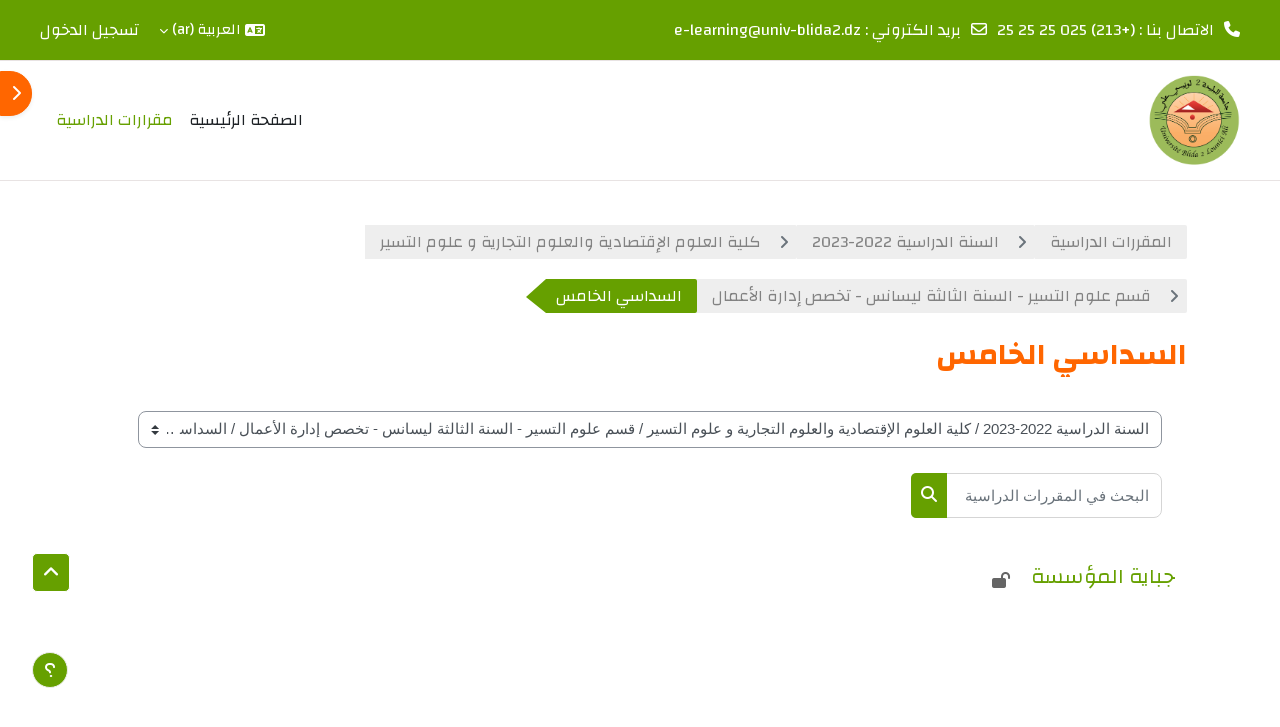

--- FILE ---
content_type: text/html; charset=utf-8
request_url: https://elearning.univ-blida2.dz/course/index.php?categoryid=174
body_size: 34784
content:
<!DOCTYPE html>

<html  dir="rtl" lang="ar" xml:lang="ar">
<head>
    <title>كل المقررات الدراسية | جامعة البليدة 2</title>
    <link rel="shortcut icon" href="//elearning.univ-blida2.dz/pluginfile.php?file=%2F1%2Ftheme_academi%2Ffavicon%2F1768477080%2Flogo.png" />
    <meta http-equiv="Content-Type" content="text/html; charset=utf-8" />
<meta name="keywords" content="moodle, كل المقررات الدراسية | جامعة البليدة 2" />
<link rel="stylesheet" type="text/css" href="https://elearning.univ-blida2.dz/theme/yui_combo.php?rollup/3.18.1/yui-moodlesimple-min.css" /><script id="firstthemesheet" type="text/css">/** Required in order to fix style inclusion problems in IE with YUI **/</script><link rel="stylesheet" type="text/css" href="https://elearning.univ-blida2.dz/theme/styles.php?theme=academi&amp;rev=1768477080_1&amp;type=all-rtl" />
<script>
//<![CDATA[
var M = {}; M.yui = {};
M.pageloadstarttime = new Date();
M.cfg = {"wwwroot":"https:\/\/elearning.univ-blida2.dz","apibase":"https:\/\/elearning.univ-blida2.dz\/r.php\/api","homeurl":{},"sesskey":"ddXynQjFZ4","sessiontimeout":"7200","sessiontimeoutwarning":"1200","themerev":"1768477080","slasharguments":0,"theme":"academi","iconsystemmodule":"core\/icon_system_fontawesome","jsrev":"1768477080","admin":"admin","svgicons":true,"usertimezone":"\u0623\u0641\u0631\u064a\u0642\u064a\u0627 \/ \u0627\u0644\u062c\u0632\u0627\u0626\u0631","language":"ar","courseId":1,"courseContextId":2,"contextid":75298,"contextInstanceId":174,"langrev":-1,"templaterev":"1768477080","siteId":1,"userId":0};var yui1ConfigFn = function(me) {if(/-skin|reset|fonts|grids|base/.test(me.name)){me.type='css';me.path=me.path.replace(/\.js/,'.css');me.path=me.path.replace(/\/yui2-skin/,'/assets/skins/sam/yui2-skin')}};
var yui2ConfigFn = function(me) {var parts=me.name.replace(/^moodle-/,'').split('-'),component=parts.shift(),module=parts[0],min='-min';if(/-(skin|core)$/.test(me.name)){parts.pop();me.type='css';min=''}
if(module){var filename=parts.join('-');me.path=component+'/'+module+'/'+filename+min+'.'+me.type}else{me.path=component+'/'+component+'.'+me.type}};
YUI_config = {"debug":false,"base":"https:\/\/elearning.univ-blida2.dz\/lib\/yuilib\/3.18.1\/","comboBase":"https:\/\/elearning.univ-blida2.dz\/theme\/yui_combo.php?","combine":true,"filter":null,"insertBefore":"firstthemesheet","groups":{"yui2":{"base":"https:\/\/elearning.univ-blida2.dz\/lib\/yuilib\/2in3\/2.9.0\/build\/","comboBase":"https:\/\/elearning.univ-blida2.dz\/theme\/yui_combo.php?","combine":true,"ext":false,"root":"2in3\/2.9.0\/build\/","patterns":{"yui2-":{"group":"yui2","configFn":yui1ConfigFn}}},"moodle":{"name":"moodle","base":"https:\/\/elearning.univ-blida2.dz\/theme\/yui_combo.php?m\/1768477080\/","combine":true,"comboBase":"https:\/\/elearning.univ-blida2.dz\/theme\/yui_combo.php?","ext":false,"root":"m\/1768477080\/","patterns":{"moodle-":{"group":"moodle","configFn":yui2ConfigFn}},"filter":null,"modules":{"moodle-core-actionmenu":{"requires":["base","event","node-event-simulate"]},"moodle-core-blocks":{"requires":["base","node","io","dom","dd","dd-scroll","moodle-core-dragdrop","moodle-core-notification"]},"moodle-core-chooserdialogue":{"requires":["base","panel","moodle-core-notification"]},"moodle-core-dragdrop":{"requires":["base","node","io","dom","dd","event-key","event-focus","moodle-core-notification"]},"moodle-core-event":{"requires":["event-custom"]},"moodle-core-handlebars":{"condition":{"trigger":"handlebars","when":"after"}},"moodle-core-lockscroll":{"requires":["plugin","base-build"]},"moodle-core-maintenancemodetimer":{"requires":["base","node"]},"moodle-core-notification":{"requires":["moodle-core-notification-dialogue","moodle-core-notification-alert","moodle-core-notification-confirm","moodle-core-notification-exception","moodle-core-notification-ajaxexception"]},"moodle-core-notification-dialogue":{"requires":["base","node","panel","escape","event-key","dd-plugin","moodle-core-widget-focusafterclose","moodle-core-lockscroll"]},"moodle-core-notification-alert":{"requires":["moodle-core-notification-dialogue"]},"moodle-core-notification-confirm":{"requires":["moodle-core-notification-dialogue"]},"moodle-core-notification-exception":{"requires":["moodle-core-notification-dialogue"]},"moodle-core-notification-ajaxexception":{"requires":["moodle-core-notification-dialogue"]},"moodle-core_availability-form":{"requires":["base","node","event","event-delegate","panel","moodle-core-notification-dialogue","json"]},"moodle-course-categoryexpander":{"requires":["node","event-key"]},"moodle-course-dragdrop":{"requires":["base","node","io","dom","dd","dd-scroll","moodle-core-dragdrop","moodle-core-notification","moodle-course-coursebase","moodle-course-util"]},"moodle-course-management":{"requires":["base","node","io-base","moodle-core-notification-exception","json-parse","dd-constrain","dd-proxy","dd-drop","dd-delegate","node-event-delegate"]},"moodle-course-util":{"requires":["node"],"use":["moodle-course-util-base"],"submodules":{"moodle-course-util-base":{},"moodle-course-util-section":{"requires":["node","moodle-course-util-base"]},"moodle-course-util-cm":{"requires":["node","moodle-course-util-base"]}}},"moodle-form-dateselector":{"requires":["base","node","overlay","calendar"]},"moodle-form-shortforms":{"requires":["node","base","selector-css3","moodle-core-event"]},"moodle-question-chooser":{"requires":["moodle-core-chooserdialogue"]},"moodle-question-searchform":{"requires":["base","node"]},"moodle-availability_completion-form":{"requires":["base","node","event","moodle-core_availability-form"]},"moodle-availability_date-form":{"requires":["base","node","event","io","moodle-core_availability-form"]},"moodle-availability_grade-form":{"requires":["base","node","event","moodle-core_availability-form"]},"moodle-availability_group-form":{"requires":["base","node","event","moodle-core_availability-form"]},"moodle-availability_grouping-form":{"requires":["base","node","event","moodle-core_availability-form"]},"moodle-availability_profile-form":{"requires":["base","node","event","moodle-core_availability-form"]},"moodle-mod_assign-history":{"requires":["node","transition"]},"moodle-mod_quiz-autosave":{"requires":["base","node","event","event-valuechange","node-event-delegate","io-form","datatype-date-format"]},"moodle-mod_quiz-dragdrop":{"requires":["base","node","io","dom","dd","dd-scroll","moodle-core-dragdrop","moodle-core-notification","moodle-mod_quiz-quizbase","moodle-mod_quiz-util-base","moodle-mod_quiz-util-page","moodle-mod_quiz-util-slot","moodle-course-util"]},"moodle-mod_quiz-modform":{"requires":["base","node","event"]},"moodle-mod_quiz-questionchooser":{"requires":["moodle-core-chooserdialogue","moodle-mod_quiz-util","querystring-parse"]},"moodle-mod_quiz-quizbase":{"requires":["base","node"]},"moodle-mod_quiz-toolboxes":{"requires":["base","node","event","event-key","io","moodle-mod_quiz-quizbase","moodle-mod_quiz-util-slot","moodle-core-notification-ajaxexception"]},"moodle-mod_quiz-util":{"requires":["node","moodle-core-actionmenu"],"use":["moodle-mod_quiz-util-base"],"submodules":{"moodle-mod_quiz-util-base":{},"moodle-mod_quiz-util-slot":{"requires":["node","moodle-mod_quiz-util-base"]},"moodle-mod_quiz-util-page":{"requires":["node","moodle-mod_quiz-util-base"]}}},"moodle-message_airnotifier-toolboxes":{"requires":["base","node","io"]},"moodle-editor_atto-editor":{"requires":["node","transition","io","overlay","escape","event","event-simulate","event-custom","node-event-html5","node-event-simulate","yui-throttle","moodle-core-notification-dialogue","moodle-editor_atto-rangy","handlebars","timers","querystring-stringify"]},"moodle-editor_atto-plugin":{"requires":["node","base","escape","event","event-outside","handlebars","event-custom","timers","moodle-editor_atto-menu"]},"moodle-editor_atto-menu":{"requires":["moodle-core-notification-dialogue","node","event","event-custom"]},"moodle-editor_atto-rangy":{"requires":[]},"moodle-report_eventlist-eventfilter":{"requires":["base","event","node","node-event-delegate","datatable","autocomplete","autocomplete-filters"]},"moodle-report_loglive-fetchlogs":{"requires":["base","event","node","io","node-event-delegate"]},"moodle-gradereport_history-userselector":{"requires":["escape","event-delegate","event-key","handlebars","io-base","json-parse","moodle-core-notification-dialogue"]},"moodle-qbank_editquestion-chooser":{"requires":["moodle-core-chooserdialogue"]},"moodle-tool_lp-dragdrop-reorder":{"requires":["moodle-core-dragdrop"]},"moodle-assignfeedback_editpdf-editor":{"requires":["base","event","node","io","graphics","json","event-move","event-resize","transition","querystring-stringify-simple","moodle-core-notification-dialog","moodle-core-notification-alert","moodle-core-notification-warning","moodle-core-notification-exception","moodle-core-notification-ajaxexception"]},"moodle-atto_accessibilitychecker-button":{"requires":["color-base","moodle-editor_atto-plugin"]},"moodle-atto_accessibilityhelper-button":{"requires":["moodle-editor_atto-plugin"]},"moodle-atto_align-button":{"requires":["moodle-editor_atto-plugin"]},"moodle-atto_bold-button":{"requires":["moodle-editor_atto-plugin"]},"moodle-atto_charmap-button":{"requires":["moodle-editor_atto-plugin"]},"moodle-atto_clear-button":{"requires":["moodle-editor_atto-plugin"]},"moodle-atto_collapse-button":{"requires":["moodle-editor_atto-plugin"]},"moodle-atto_emojipicker-button":{"requires":["moodle-editor_atto-plugin"]},"moodle-atto_emoticon-button":{"requires":["moodle-editor_atto-plugin"]},"moodle-atto_equation-button":{"requires":["moodle-editor_atto-plugin","moodle-core-event","io","event-valuechange","tabview","array-extras"]},"moodle-atto_h5p-button":{"requires":["moodle-editor_atto-plugin"]},"moodle-atto_html-beautify":{},"moodle-atto_html-button":{"requires":["promise","moodle-editor_atto-plugin","moodle-atto_html-beautify","moodle-atto_html-codemirror","event-valuechange"]},"moodle-atto_html-codemirror":{"requires":["moodle-atto_html-codemirror-skin"]},"moodle-atto_image-button":{"requires":["moodle-editor_atto-plugin"]},"moodle-atto_indent-button":{"requires":["moodle-editor_atto-plugin"]},"moodle-atto_italic-button":{"requires":["moodle-editor_atto-plugin"]},"moodle-atto_link-button":{"requires":["moodle-editor_atto-plugin"]},"moodle-atto_managefiles-button":{"requires":["moodle-editor_atto-plugin"]},"moodle-atto_managefiles-usedfiles":{"requires":["node","escape"]},"moodle-atto_media-button":{"requires":["moodle-editor_atto-plugin","moodle-form-shortforms"]},"moodle-atto_noautolink-button":{"requires":["moodle-editor_atto-plugin"]},"moodle-atto_orderedlist-button":{"requires":["moodle-editor_atto-plugin"]},"moodle-atto_recordrtc-button":{"requires":["moodle-editor_atto-plugin","moodle-atto_recordrtc-recording"]},"moodle-atto_recordrtc-recording":{"requires":["moodle-atto_recordrtc-button"]},"moodle-atto_rtl-button":{"requires":["moodle-editor_atto-plugin"]},"moodle-atto_strike-button":{"requires":["moodle-editor_atto-plugin"]},"moodle-atto_subscript-button":{"requires":["moodle-editor_atto-plugin"]},"moodle-atto_superscript-button":{"requires":["moodle-editor_atto-plugin"]},"moodle-atto_table-button":{"requires":["moodle-editor_atto-plugin","moodle-editor_atto-menu","event","event-valuechange"]},"moodle-atto_title-button":{"requires":["moodle-editor_atto-plugin"]},"moodle-atto_underline-button":{"requires":["moodle-editor_atto-plugin"]},"moodle-atto_undo-button":{"requires":["moodle-editor_atto-plugin"]},"moodle-atto_unorderedlist-button":{"requires":["moodle-editor_atto-plugin"]}}},"gallery":{"name":"gallery","base":"https:\/\/elearning.univ-blida2.dz\/lib\/yuilib\/gallery\/","combine":true,"comboBase":"https:\/\/elearning.univ-blida2.dz\/theme\/yui_combo.php?","ext":false,"root":"gallery\/1768477080\/","patterns":{"gallery-":{"group":"gallery"}}}},"modules":{"core_filepicker":{"name":"core_filepicker","fullpath":"https:\/\/elearning.univ-blida2.dz\/lib\/javascript.php?rev=1768477080&jsfile=%2Frepository%2Ffilepicker.js","requires":["base","node","node-event-simulate","json","async-queue","io-base","io-upload-iframe","io-form","yui2-treeview","panel","cookie","datatable","datatable-sort","resize-plugin","dd-plugin","escape","moodle-core_filepicker","moodle-core-notification-dialogue"]},"core_comment":{"name":"core_comment","fullpath":"https:\/\/elearning.univ-blida2.dz\/lib\/javascript.php?rev=1768477080&jsfile=%2Fcomment%2Fcomment.js","requires":["base","io-base","node","json","yui2-animation","overlay","escape"]}},"logInclude":[],"logExclude":[],"logLevel":null};
M.yui.loader = {modules: {}};

//]]>
</script>

    <meta name="viewport" content="width=device-width, initial-scale=1.0">
</head><body  id="page-course-index-category" class="format-site limitedwidth  path-course path-course-index chrome dir-rtl lang-ar yui-skin-sam yui3-skin-sam elearning-univ-blida2-dz pagelayout-coursecategory course-1 context-75298 category-174 notloggedin theme uses-drawers theme-based-header theme-container">
    <div class="toast-wrapper mx-auto py-0 fixed-top" role="status" aria-live="polite"></div>
    <div id="page-wrapper" class="d-print-block">
        <div>
    <a class="sr-only sr-only-focusable" href="#maincontent">تخطى إلى المحتوى الرئيسي</a>
</div><script src="https://elearning.univ-blida2.dz/lib/javascript.php?rev=1768477080&amp;jsfile=%2Flib%2Fpolyfills%2Fpolyfill.js"></script>
<script src="https://elearning.univ-blida2.dz/theme/yui_combo.php?rollup/3.18.1/yui-moodlesimple-min.js"></script><script src="https://elearning.univ-blida2.dz/lib/javascript.php?rev=1768477080&amp;jsfile=%2Flib%2Fjavascript-static.js"></script>
<script>
//<![CDATA[
document.body.className += ' jsenabled';
//]]>
</script>


        
<nav id="header" class=" fixed-top navbar navbar-light bg-faded navbar-static-top navbar-expand moodle-has-zindex" aria-label="التنقل في الموقع">
    <div class="container-fluid navbar-nav">
            
                <nav class="nav navbar-nav hidden-md-down address-head">
                        <span><i class="fa fa-phone"></i>الاتصال بنا : (+213) 025 25 25 25</span>
                        <span><i class="fa fa-envelope-o"></i>بريد الكتروني : <a href="mailto:e-learning@univ-blida2.dz">e-learning@univ-blida2.dz</a></span>
                </nav>

            
        <div id="usernavigation" class="navbar-nav ml-auto">
                <div class="langmenu">
                    <div class="dropdown show">
                        <a href="#" role="button" id="lang-menu-toggle" data-toggle="dropdown" aria-label="اللغة" aria-haspopup="true" aria-controls="lang-action-menu" class="btn dropdown-toggle">
                            <i class="icon fa fa-language fa-fw me-1" aria-hidden="true"></i>
                            <span class="langbutton">
                                العربية ‎(ar)‎
                            </span>
                            <b class="caret"></b>
                        </a>
                        <div role="menu" aria-labelledby="lang-menu-toggle" id="lang-action-menu" class="dropdown-menu dropdown-menu-right">
                                    <a href="#" class="dropdown-item ps-5" role="menuitem" aria-current="true"
                                            >
                                        العربية ‎(ar)‎
                                    </a>
                                    <a href="https://elearning.univ-blida2.dz/course/index.php?categoryid=174&amp;lang=en" class="dropdown-item ps-5" role="menuitem" 
                                            lang="en" >
                                        English ‎(en)‎
                                    </a>
                                    <a href="https://elearning.univ-blida2.dz/course/index.php?categoryid=174&amp;lang=fr" class="dropdown-item ps-5" role="menuitem" 
                                            lang="fr" >
                                        Français ‎(fr)‎
                                    </a>
                                    <a href="https://elearning.univ-blida2.dz/course/index.php?categoryid=174&amp;lang=it" class="dropdown-item ps-5" role="menuitem" 
                                            lang="it" >
                                        Italiano ‎(it)‎
                                    </a>
                        </div>
                    </div>
                </div>
            
            
            <div class="d-flex align-items-stretch usermenu-container" data-region="usermenu">
                    <div class="usermenu">
                            <span class="login ps-2">
                                    <a href="https://elearning.univ-blida2.dz/login/index.php">تسجيل الدخول</a>
                            </span>
                    </div>
            </div>
            
        </div>
        <!-- search_box -->
    </div>
</nav>

<div  class="drawer drawer-left drawer-primary d-print-none not-initialized" data-region="fixed-drawer" id="theme_boost-drawers-primary" data-preference="" data-state="show-drawer-primary" data-forceopen="0" data-close-on-resize="1">
    <div class="drawerheader">
        <button
            class="btn drawertoggle icon-no-margin hidden"
            data-toggler="drawers"
            data-action="closedrawer"
            data-target="theme_boost-drawers-primary"
            data-toggle="tooltip"
            data-placement="right"
            title="إغلاق الدُرج"
        >
            <i class="icon fa fa-xmark fa-fw " aria-hidden="true"  ></i>
        </button>
                    <img src="https://elearning.univ-blida2.dz/pluginfile.php?file=%2F1%2Fcore_admin%2Flogocompact%2F300x300%2F1768477080%2Fimages-removebg-preview.png" class="logo py-1 h-100" alt="منصة التعليم عن بعد - جامعة البليدة 2">

        <div class="drawerheadercontent hidden">
            
        </div>
    </div>
    <div class="drawercontent drag-container" data-usertour="scroller">
                <div class="list-group">
                <a href="https://elearning.univ-blida2.dz/" class="list-group-item list-group-item-action  " >
                    الصفحة الرئيسية
                </a>
                <a href="https://elearning.univ-blida2.dz/course/index.php" class="list-group-item list-group-item-action active " aria-current="true">
                    مقرارات الدراسية
                </a>
        </div>

    </div>
</div>
        
            <div class="header-main">
                <div class="container-fluid">
                    <nav class="navbar navbar-light bg-faded navbar-expand">
                        <a href="https://elearning.univ-blida2.dz/?redirect=0" class="navbar-brand has-logo
                            ">
                                <span class="logo">
                                    <img src="//elearning.univ-blida2.dz/pluginfile.php?file=%2F1%2Ftheme_academi%2Flogo%2F1768477080%2Flogo.png" alt="منصة التعليم عن بعد - جامعة البليدة 2">
                                </span>
                        </a>
        
                            <div class="primary-navigation">
                                <nav class="moremenu navigation">
                                    <ul id="moremenu-697c4f7151e68-navbar-nav" role="menubar" class="nav more-nav navbar-nav">
                                                <li data-key="home" class="nav-item" role="none" data-forceintomoremenu="false">
                                                            <a role="menuitem" class="nav-link  "
                                                                href="https://elearning.univ-blida2.dz/"
                                                                
                                                                
                                                                data-disableactive="true"
                                                                tabindex="-1"
                                                            >
                                                                الصفحة الرئيسية
                                                            </a>
                                                </li>
                                                <li data-key="" class="nav-item" role="none" data-forceintomoremenu="false">
                                                            <a role="menuitem" class="nav-link active "
                                                                href="https://elearning.univ-blida2.dz/course/index.php"
                                                                title="Arabic"
                                                                aria-current="true"
                                                                data-disableactive="true"
                                                                
                                                            >
                                                                مقرارات الدراسية
                                                            </a>
                                                </li>
                                        <li role="none" class="nav-item dropdown dropdownmoremenu d-none" data-region="morebutton">
                                            <a class="dropdown-toggle nav-link " href="#" id="moremenu-dropdown-697c4f7151e68" role="menuitem" data-toggle="dropdown" aria-haspopup="true" aria-expanded="false" tabindex="-1">
                                                المزيد
                                            </a>
                                            <ul class="dropdown-menu dropdown-menu-left" data-region="moredropdown" aria-labelledby="moremenu-dropdown-697c4f7151e68" role="menu">
                                            </ul>
                                        </li>
                                    </ul>
                                </nav>
                            </div>
        
                        <ul class="navbar-nav d-none d-md-flex my-1 px-1">
                            <!-- page_heading_menu -->
                            
                        </ul>
        
                    </nav>
                </div>
            </div>
            <div  class="drawer drawer-right d-print-none not-initialized" data-region="fixed-drawer" id="theme_boost-drawers-blocks" data-preference="drawer-open-block" data-state="show-drawer-right" data-forceopen="" data-close-on-resize="1">
    <div class="drawerheader">
        <button
            class="btn drawertoggle icon-no-margin hidden"
            data-toggler="drawers"
            data-action="closedrawer"
            data-target="theme_boost-drawers-blocks"
            data-toggle="tooltip"
            data-placement="left"
            title="إغلاق دُرج الكتلة"
        >
            <i class="icon fa fa-xmark fa-fw " aria-hidden="true"  ></i>
        </button>
        
        <div class="drawerheadercontent hidden">
            
        </div>
    </div>
    <div class="drawercontent drag-container" data-usertour="scroller">
                            <section class="d-print-none" aria-label="الكتل">
                        
                        <aside id="block-region-side-pre" class="block-region" data-blockregion="side-pre" data-droptarget="1"><h2 class="sr-only">الكتل</h2><a href="#sb-1" class="sr-only sr-only-focusable">تجاوز تصنيفات المقرارات حسب السنة الدراسة</a>

<section id="inst156069"
     class=" block_course_list block list_block  card mb-3"
     role="navigation"
     data-block="course_list"
     data-instance-id="156069"
          aria-labelledby="instance-156069-header"
     >

    <div class="card-body p-3">

            <h3 id="instance-156069-header" class="h5 card-title d-inline">تصنيفات المقرارات حسب السنة الدراسة</h3>


        <div class="card-text content mt-3">
            <ul class="unlist"><li class="r0"><div class="column c1"><a  href="https://elearning.univ-blida2.dz/course/index.php?categoryid=1670"><i class="icon fa fa-graduation-cap fa-fw "  title="المقرر" role="img" aria-label="المقرر"></i>السنة الدراسية 2025-2026</a></div></li>
<li class="r1"><div class="column c1"><a  href="https://elearning.univ-blida2.dz/course/index.php?categoryid=1077"><i class="icon fa fa-graduation-cap fa-fw "  title="المقرر" role="img" aria-label="المقرر"></i>السنة الدراسية 2024-2025</a></div></li>
<li class="r0"><div class="column c1"><a  href="https://elearning.univ-blida2.dz/course/index.php?categoryid=532"><i class="icon fa fa-graduation-cap fa-fw "  title="المقرر" role="img" aria-label="المقرر"></i>السنة الدراسية 2023-2024</a></div></li>
<li class="r1"><div class="column c1"><a  href="https://elearning.univ-blida2.dz/course/index.php?categoryid=531"><i class="icon fa fa-graduation-cap fa-fw "  title="المقرر" role="img" aria-label="المقرر"></i>السنة الدراسية 2022-2023</a></div></li></ul>
            <div class="footer"><a href="https://elearning.univ-blida2.dz/course/index.php">كل المقررات الدراسية</a> ...</div>
            
        </div>

    </div>

</section>

  <span id="sb-1"></span></aside>
                    </section>

    </div>
</div>
        <div id="page" data-region="mainpage" data-usertour="scroller" class="drawers   drag-container">
            <div id="topofscroll" class="main-inner">
                <div class="drawer-toggles d-flex">
                        <div class="drawer-toggler drawer-right-toggle ml-auto d-print-none">
                            <button
                                class="btn icon-no-margin"
                                data-toggler="drawers"
                                data-action="toggle"
                                data-target="theme_boost-drawers-blocks"
                                data-toggle="tooltip"
                                data-placement="right"
                                title="فتح دُرج الكتلة"
                            >
                                <span class="sr-only">فتح دُرج الكتلة</span>
                                <span class="dir-rtl-hide"><i class="icon fa fa-chevron-left fa-fw " aria-hidden="true"  ></i></span>
                                <span class="dir-ltr-hide"><i class="icon fa fa-chevron-right fa-fw " aria-hidden="true"  ></i></span>
                            </button>
                        </div>
                </div>
                <header id="page-header" class="header-maxwidth d-print-none">
    <div class="w-100">
        <div class="d-flex flex-wrap">
            <div id="page-navbar">
                <nav aria-label="مسار التنقل">
    <ol class="breadcrumb">
                <li class="breadcrumb-item">
                    <a href="https://elearning.univ-blida2.dz/course/index.php"
                        
                        
                        
                    >
                        المقررات الدراسية
                    </a>
                </li>
        
                <li class="breadcrumb-item">
                    <a href="https://elearning.univ-blida2.dz/course/index.php?categoryid=531"
                        
                        
                        
                    >
                        السنة الدراسية 2022-2023
                    </a>
                </li>
        
                <li class="breadcrumb-item">
                    <a href="https://elearning.univ-blida2.dz/course/index.php?categoryid=2"
                        
                        
                        
                    >
                        كلية العلوم الإقتصادية والعلوم التجارية و علوم التسير
                    </a>
                </li>
        
                <li class="breadcrumb-item">
                    <a href="https://elearning.univ-blida2.dz/course/index.php?categoryid=14"
                        
                        
                        
                    >
                         قسم علوم التسير - السنة الثالثة ليسانس - تخصص إدارة الأعمال
                    </a>
                </li>
        
                <li class="breadcrumb-item">
                    <span >
                        السداسي الخامس
                    </span>
                </li>
        </ol>
</nav>
            </div>
            <div class="ms-auto d-flex">
                
            </div>
            <div id="course-header">
                
            </div>
        </div>
        <div class="d-flex align-items-center">
                    <div class="me-auto">
                        <div class="page-context-header d-flex align-items-center mb-2">
    <div class="page-header-headings">
        <h1 class="h2 mb-0">السداسي الخامس</h1>
    </div>
</div>
                    </div>
            <div class="header-actions-container ms-auto" data-region="header-actions-container">
            </div>
        </div>
    </div>
</header>
                <div id="page-content" class="pb-3 d-print-block">
                    <div id="region-main-box">
                        <section id="region-main" aria-label="المحتوى">

                            <span class="notifications" id="user-notifications"></span>
                            <div role="main"><span id="maincontent"></span><span></span><div class="container-fluid tertiary-navigation" id="action_bar">
    <div class="row">
            <div class="navitem">
                <div class="urlselect text-truncate w-100">
                    <form method="post" action="https://elearning.univ-blida2.dz/course/jumpto.php" class="d-flex flex-wrap align-items-center" id="url_select_f697c4f7146a001">
                        <input type="hidden" name="sesskey" value="ddXynQjFZ4">
                            <label for="url_select697c4f7146a002" class="sr-only">
                                تصنيفات المقرارات حسب السنة الدراسة
                            </label>
                        <select  id="url_select697c4f7146a002" class="custom-select urlselect text-truncate w-100" name="jump"
                                 >
                                    <option value="/course/index.php?categoryid=1670"  >السنة الدراسية 2025-2026</option>
                                    <option value="/course/index.php?categoryid=1866"  >السنة الدراسية 2025-2026 / كلية العلوم الإقتصادية والعلوم التجارية و علوم التسير</option>
                                    <option value="/course/index.php?categoryid=1867"  >السنة الدراسية 2025-2026 / كلية العلوم الإقتصادية والعلوم التجارية و علوم التسير / قسم جذع مشترك | السنة الأولى ليسانس | ميدان العلوم الإقتصادية والعلوم التجارية وعلوم التسير</option>
                                    <option value="/course/index.php?categoryid=1868"  >السنة الدراسية 2025-2026 / كلية العلوم الإقتصادية والعلوم التجارية و علوم التسير / قسم جذع مشترك | السنة الأولى ليسانس | ميدان العلوم الإقتصادية والعلوم التجارية وعلوم التسير / السداسي   الأول</option>
                                    <option value="/course/index.php?categoryid=1869"  >السنة الدراسية 2025-2026 / كلية العلوم الإقتصادية والعلوم التجارية و علوم التسير / قسم جذع مشترك | السنة الأولى ليسانس | ميدان العلوم الإقتصادية والعلوم التجارية وعلوم التسير / السداسي   الثاني</option>
                                    <option value="/course/index.php?categoryid=1870"  >السنة الدراسية 2025-2026 / كلية العلوم الإقتصادية والعلوم التجارية و علوم التسير / قسم علوم المالية والمحاسبة | السنة الثانية ليسانس | شعبة علوم مالية ومحاسبة</option>
                                    <option value="/course/index.php?categoryid=1871"  >السنة الدراسية 2025-2026 / كلية العلوم الإقتصادية والعلوم التجارية و علوم التسير / قسم علوم المالية والمحاسبة | السنة الثانية ليسانس | شعبة علوم مالية ومحاسبة / السداسي   الثالث</option>
                                    <option value="/course/index.php?categoryid=1872"  >السنة الدراسية 2025-2026 / كلية العلوم الإقتصادية والعلوم التجارية و علوم التسير / قسم علوم المالية والمحاسبة | السنة الثانية ليسانس | شعبة علوم مالية ومحاسبة / السداسي   الرابع</option>
                                    <option value="/course/index.php?categoryid=1873"  >السنة الدراسية 2025-2026 / كلية العلوم الإقتصادية والعلوم التجارية و علوم التسير / قسم علوم المالية والمحاسبة | السنة الثالثة ليسانس | تخصص محاسبة</option>
                                    <option value="/course/index.php?categoryid=1874"  >السنة الدراسية 2025-2026 / كلية العلوم الإقتصادية والعلوم التجارية و علوم التسير / قسم علوم المالية والمحاسبة | السنة الثالثة ليسانس | تخصص محاسبة / السداسي   الخامس</option>
                                    <option value="/course/index.php?categoryid=1875"  >السنة الدراسية 2025-2026 / كلية العلوم الإقتصادية والعلوم التجارية و علوم التسير / قسم علوم المالية والمحاسبة | السنة الثالثة ليسانس | تخصص محاسبة / السداسي   السادس</option>
                                    <option value="/course/index.php?categoryid=1876"  >السنة الدراسية 2025-2026 / كلية العلوم الإقتصادية والعلوم التجارية و علوم التسير / قسم علوم المالية والمحاسبة | السنة الثالثة ليسانس | تخصص مالية</option>
                                    <option value="/course/index.php?categoryid=1877"  >السنة الدراسية 2025-2026 / كلية العلوم الإقتصادية والعلوم التجارية و علوم التسير / قسم علوم المالية والمحاسبة | السنة الثالثة ليسانس | تخصص مالية / السداسي   الخامس</option>
                                    <option value="/course/index.php?categoryid=1878"  >السنة الدراسية 2025-2026 / كلية العلوم الإقتصادية والعلوم التجارية و علوم التسير / قسم علوم المالية والمحاسبة | السنة الثالثة ليسانس | تخصص مالية / السداسي   السادس</option>
                                    <option value="/course/index.php?categoryid=1879"  >السنة الدراسية 2025-2026 / كلية العلوم الإقتصادية والعلوم التجارية و علوم التسير / قسم علوم المالية والمحاسبة | السنة الأولى ماستر | تخصص محاسبة وجباية</option>
                                    <option value="/course/index.php?categoryid=1880"  >السنة الدراسية 2025-2026 / كلية العلوم الإقتصادية والعلوم التجارية و علوم التسير / قسم علوم المالية والمحاسبة | السنة الأولى ماستر | تخصص محاسبة وجباية / السداسي   الأول</option>
                                    <option value="/course/index.php?categoryid=1881"  >السنة الدراسية 2025-2026 / كلية العلوم الإقتصادية والعلوم التجارية و علوم التسير / قسم علوم المالية والمحاسبة | السنة الأولى ماستر | تخصص محاسبة وجباية / السداسي   الثاني</option>
                                    <option value="/course/index.php?categoryid=1882"  >السنة الدراسية 2025-2026 / كلية العلوم الإقتصادية والعلوم التجارية و علوم التسير / قسم علوم المالية والمحاسبة | السنة الأولى ماستر | تخصص محاسبة وتدقيق</option>
                                    <option value="/course/index.php?categoryid=1883"  >السنة الدراسية 2025-2026 / كلية العلوم الإقتصادية والعلوم التجارية و علوم التسير / قسم علوم المالية والمحاسبة | السنة الأولى ماستر | تخصص محاسبة وتدقيق / السداسي   الأول</option>
                                    <option value="/course/index.php?categoryid=1884"  >السنة الدراسية 2025-2026 / كلية العلوم الإقتصادية والعلوم التجارية و علوم التسير / قسم علوم المالية والمحاسبة | السنة الأولى ماستر | تخصص محاسبة وتدقيق / السداسي   الثاني</option>
                                    <option value="/course/index.php?categoryid=1885"  >السنة الدراسية 2025-2026 / كلية العلوم الإقتصادية والعلوم التجارية و علوم التسير / قسم علوم المالية والمحاسبة | السنة الأولى ماستر | تخصص مراقبة التسيير</option>
                                    <option value="/course/index.php?categoryid=1886"  >السنة الدراسية 2025-2026 / كلية العلوم الإقتصادية والعلوم التجارية و علوم التسير / قسم علوم المالية والمحاسبة | السنة الأولى ماستر | تخصص مراقبة التسيير / السداسي   الأول</option>
                                    <option value="/course/index.php?categoryid=1887"  >السنة الدراسية 2025-2026 / كلية العلوم الإقتصادية والعلوم التجارية و علوم التسير / قسم علوم المالية والمحاسبة | السنة الأولى ماستر | تخصص مراقبة التسيير / السداسي   الثاني</option>
                                    <option value="/course/index.php?categoryid=1891"  >السنة الدراسية 2025-2026 / كلية العلوم الإقتصادية والعلوم التجارية و علوم التسير / قسم علوم المالية والمحاسبة | السنة الثانية ماستر | تخصص محاسبة وجباية</option>
                                    <option value="/course/index.php?categoryid=1892"  >السنة الدراسية 2025-2026 / كلية العلوم الإقتصادية والعلوم التجارية و علوم التسير / قسم علوم المالية والمحاسبة | السنة الثانية ماستر | تخصص محاسبة وجباية / السداسي   الثالث</option>
                                    <option value="/course/index.php?categoryid=1893"  >السنة الدراسية 2025-2026 / كلية العلوم الإقتصادية والعلوم التجارية و علوم التسير / قسم علوم المالية والمحاسبة | السنة الثانية ماستر | تخصص محاسبة وجباية / السداسي   الرابع</option>
                                    <option value="/course/index.php?categoryid=1894"  >السنة الدراسية 2025-2026 / كلية العلوم الإقتصادية والعلوم التجارية و علوم التسير / قسم علوم المالية والمحاسبة | السنة الثانية ماستر | تخصص محاسبة وتدقيق</option>
                                    <option value="/course/index.php?categoryid=1895"  >السنة الدراسية 2025-2026 / كلية العلوم الإقتصادية والعلوم التجارية و علوم التسير / قسم علوم المالية والمحاسبة | السنة الثانية ماستر | تخصص محاسبة وتدقيق / السداسي   الثالث</option>
                                    <option value="/course/index.php?categoryid=1896"  >السنة الدراسية 2025-2026 / كلية العلوم الإقتصادية والعلوم التجارية و علوم التسير / قسم علوم المالية والمحاسبة | السنة الثانية ماستر | تخصص محاسبة وتدقيق / السداسي   الرابع</option>
                                    <option value="/course/index.php?categoryid=1897"  >السنة الدراسية 2025-2026 / كلية العلوم الإقتصادية والعلوم التجارية و علوم التسير / قسم علوم المالية والمحاسبة | السنة الثانية ماستر | تخصص مراقبة التسيير</option>
                                    <option value="/course/index.php?categoryid=1898"  >السنة الدراسية 2025-2026 / كلية العلوم الإقتصادية والعلوم التجارية و علوم التسير / قسم علوم المالية والمحاسبة | السنة الثانية ماستر | تخصص مراقبة التسيير / السداسي   الثالث</option>
                                    <option value="/course/index.php?categoryid=1899"  >السنة الدراسية 2025-2026 / كلية العلوم الإقتصادية والعلوم التجارية و علوم التسير / قسم علوم المالية والمحاسبة | السنة الثانية ماستر | تخصص مراقبة التسيير / السداسي   الرابع</option>
                                    <option value="/course/index.php?categoryid=1900"  >السنة الدراسية 2025-2026 / كلية العلوم الإقتصادية والعلوم التجارية و علوم التسير / قسم علوم المالية والمحاسبة | السنة الثانية ماستر | تخصص المالية والمصرفية الإسلامية</option>
                                    <option value="/course/index.php?categoryid=1901"  >السنة الدراسية 2025-2026 / كلية العلوم الإقتصادية والعلوم التجارية و علوم التسير / قسم علوم المالية والمحاسبة | السنة الثانية ماستر | تخصص المالية والمصرفية الإسلامية / السداسي   الثالث</option>
                                    <option value="/course/index.php?categoryid=1902"  >السنة الدراسية 2025-2026 / كلية العلوم الإقتصادية والعلوم التجارية و علوم التسير / قسم علوم المالية والمحاسبة | السنة الثانية ماستر | تخصص المالية والمصرفية الإسلامية / السداسي   الرابع</option>
                                    <option value="/course/index.php?categoryid=1903"  >السنة الدراسية 2025-2026 / كلية العلوم الإقتصادية والعلوم التجارية و علوم التسير / قسم العلوم التجارية | السنة الثانية ليسانس | شعبة علوم تجارية</option>
                                    <option value="/course/index.php?categoryid=1904"  >السنة الدراسية 2025-2026 / كلية العلوم الإقتصادية والعلوم التجارية و علوم التسير / قسم العلوم التجارية | السنة الثانية ليسانس | شعبة علوم تجارية / السداسي   الثالث</option>
                                    <option value="/course/index.php?categoryid=1905"  >السنة الدراسية 2025-2026 / كلية العلوم الإقتصادية والعلوم التجارية و علوم التسير / قسم العلوم التجارية | السنة الثانية ليسانس | شعبة علوم تجارية / السداسي   الرابع</option>
                                    <option value="/course/index.php?categoryid=1906"  >السنة الدراسية 2025-2026 / كلية العلوم الإقتصادية والعلوم التجارية و علوم التسير / قسم العلوم التجارية | السنة الثالثة ليسانس | تخصص تسويق</option>
                                    <option value="/course/index.php?categoryid=1907"  >السنة الدراسية 2025-2026 / كلية العلوم الإقتصادية والعلوم التجارية و علوم التسير / قسم العلوم التجارية | السنة الثالثة ليسانس | تخصص تسويق / السداسي   الخامس</option>
                                    <option value="/course/index.php?categoryid=1908"  >السنة الدراسية 2025-2026 / كلية العلوم الإقتصادية والعلوم التجارية و علوم التسير / قسم العلوم التجارية | السنة الثالثة ليسانس | تخصص تسويق / السداسي   السادس</option>
                                    <option value="/course/index.php?categoryid=1909"  >السنة الدراسية 2025-2026 / كلية العلوم الإقتصادية والعلوم التجارية و علوم التسير / قسم العلوم التجارية | السنة الثالثة ليسانس | تخصص مالية وتجارة دولية</option>
                                    <option value="/course/index.php?categoryid=1910"  >السنة الدراسية 2025-2026 / كلية العلوم الإقتصادية والعلوم التجارية و علوم التسير / قسم العلوم التجارية | السنة الثالثة ليسانس | تخصص مالية وتجارة دولية / السداسي   الخامس</option>
                                    <option value="/course/index.php?categoryid=1911"  >السنة الدراسية 2025-2026 / كلية العلوم الإقتصادية والعلوم التجارية و علوم التسير / قسم العلوم التجارية | السنة الثالثة ليسانس | تخصص مالية وتجارة دولية / السداسي   السادس</option>
                                    <option value="/course/index.php?categoryid=1912"  >السنة الدراسية 2025-2026 / كلية العلوم الإقتصادية والعلوم التجارية و علوم التسير / قسم العلوم التجارية | السنة الأولى ماستر | تخصص تسويق</option>
                                    <option value="/course/index.php?categoryid=1913"  >السنة الدراسية 2025-2026 / كلية العلوم الإقتصادية والعلوم التجارية و علوم التسير / قسم العلوم التجارية | السنة الأولى ماستر | تخصص تسويق / السداسي   الأول</option>
                                    <option value="/course/index.php?categoryid=1914"  >السنة الدراسية 2025-2026 / كلية العلوم الإقتصادية والعلوم التجارية و علوم التسير / قسم العلوم التجارية | السنة الأولى ماستر | تخصص تسويق / السداسي   الثاني</option>
                                    <option value="/course/index.php?categoryid=1915"  >السنة الدراسية 2025-2026 / كلية العلوم الإقتصادية والعلوم التجارية و علوم التسير / قسم العلوم التجارية | السنة الأولى ماستر | تخصص تسويق الخدمات</option>
                                    <option value="/course/index.php?categoryid=1916"  >السنة الدراسية 2025-2026 / كلية العلوم الإقتصادية والعلوم التجارية و علوم التسير / قسم العلوم التجارية | السنة الأولى ماستر | تخصص تسويق الخدمات / السداسي   الأول</option>
                                    <option value="/course/index.php?categoryid=1917"  >السنة الدراسية 2025-2026 / كلية العلوم الإقتصادية والعلوم التجارية و علوم التسير / قسم العلوم التجارية | السنة الأولى ماستر | تخصص تسويق الخدمات / السداسي   الثاني</option>
                                    <option value="/course/index.php?categoryid=1918"  >السنة الدراسية 2025-2026 / كلية العلوم الإقتصادية والعلوم التجارية و علوم التسير / قسم العلوم التجارية | السنة الأولى ماستر | تخصص تسويق سياحي وفندقي</option>
                                    <option value="/course/index.php?categoryid=1919"  >السنة الدراسية 2025-2026 / كلية العلوم الإقتصادية والعلوم التجارية و علوم التسير / قسم العلوم التجارية | السنة الأولى ماستر | تخصص تسويق سياحي وفندقي / السداسي   الأول</option>
                                    <option value="/course/index.php?categoryid=1920"  >السنة الدراسية 2025-2026 / كلية العلوم الإقتصادية والعلوم التجارية و علوم التسير / قسم العلوم التجارية | السنة الأولى ماستر | تخصص تسويق سياحي وفندقي / السداسي   الثاني</option>
                                    <option value="/course/index.php?categoryid=1921"  >السنة الدراسية 2025-2026 / كلية العلوم الإقتصادية والعلوم التجارية و علوم التسير / قسم العلوم التجارية | السنة الأولى ماستر | تخصص مالية وتجارة دولية</option>
                                    <option value="/course/index.php?categoryid=1922"  >السنة الدراسية 2025-2026 / كلية العلوم الإقتصادية والعلوم التجارية و علوم التسير / قسم العلوم التجارية | السنة الأولى ماستر | تخصص مالية وتجارة دولية / السداسي   الأول</option>
                                    <option value="/course/index.php?categoryid=1923"  >السنة الدراسية 2025-2026 / كلية العلوم الإقتصادية والعلوم التجارية و علوم التسير / قسم العلوم التجارية | السنة الأولى ماستر | تخصص مالية وتجارة دولية / السداسي   الثاني</option>
                                    <option value="/course/index.php?categoryid=1924"  >السنة الدراسية 2025-2026 / كلية العلوم الإقتصادية والعلوم التجارية و علوم التسير / قسم العلوم التجارية | السنة الثانية ماستر | تخصص تسويق</option>
                                    <option value="/course/index.php?categoryid=1925"  >السنة الدراسية 2025-2026 / كلية العلوم الإقتصادية والعلوم التجارية و علوم التسير / قسم العلوم التجارية | السنة الثانية ماستر | تخصص تسويق / السداسي   الثالث</option>
                                    <option value="/course/index.php?categoryid=1926"  >السنة الدراسية 2025-2026 / كلية العلوم الإقتصادية والعلوم التجارية و علوم التسير / قسم العلوم التجارية | السنة الثانية ماستر | تخصص تسويق / السداسي   الرابع</option>
                                    <option value="/course/index.php?categoryid=1927"  >السنة الدراسية 2025-2026 / كلية العلوم الإقتصادية والعلوم التجارية و علوم التسير / قسم العلوم التجارية | السنة الثانية ماستر | تخصص تسويق الخدمات</option>
                                    <option value="/course/index.php?categoryid=1928"  >السنة الدراسية 2025-2026 / كلية العلوم الإقتصادية والعلوم التجارية و علوم التسير / قسم العلوم التجارية | السنة الثانية ماستر | تخصص تسويق الخدمات / السداسي   الثالث</option>
                                    <option value="/course/index.php?categoryid=1929"  >السنة الدراسية 2025-2026 / كلية العلوم الإقتصادية والعلوم التجارية و علوم التسير / قسم العلوم التجارية | السنة الثانية ماستر | تخصص تسويق الخدمات / السداسي   الرابع</option>
                                    <option value="/course/index.php?categoryid=1930"  >السنة الدراسية 2025-2026 / كلية العلوم الإقتصادية والعلوم التجارية و علوم التسير / قسم العلوم التجارية | السنة الثانية ماستر | تخصص تسويق سياحي وفندقي</option>
                                    <option value="/course/index.php?categoryid=1931"  >السنة الدراسية 2025-2026 / كلية العلوم الإقتصادية والعلوم التجارية و علوم التسير / قسم العلوم التجارية | السنة الثانية ماستر | تخصص تسويق سياحي وفندقي / السداسي   الثالث</option>
                                    <option value="/course/index.php?categoryid=1932"  >السنة الدراسية 2025-2026 / كلية العلوم الإقتصادية والعلوم التجارية و علوم التسير / قسم العلوم التجارية | السنة الثانية ماستر | تخصص تسويق سياحي وفندقي / السداسي   الرابع</option>
                                    <option value="/course/index.php?categoryid=1933"  >السنة الدراسية 2025-2026 / كلية العلوم الإقتصادية والعلوم التجارية و علوم التسير / قسم العلوم التجارية | السنة الثانية ماستر | تخصص مالية وتجارة دولية</option>
                                    <option value="/course/index.php?categoryid=1934"  >السنة الدراسية 2025-2026 / كلية العلوم الإقتصادية والعلوم التجارية و علوم التسير / قسم العلوم التجارية | السنة الثانية ماستر | تخصص مالية وتجارة دولية / السداسي   الثالث</option>
                                    <option value="/course/index.php?categoryid=1935"  >السنة الدراسية 2025-2026 / كلية العلوم الإقتصادية والعلوم التجارية و علوم التسير / قسم العلوم التجارية | السنة الثانية ماستر | تخصص مالية وتجارة دولية / السداسي   الرابع</option>
                                    <option value="/course/index.php?categoryid=1939"  >السنة الدراسية 2025-2026 / كلية العلوم الإقتصادية والعلوم التجارية و علوم التسير / قسم العلوم الإقتصادية | السنة الثانية ليسانس | شعبة العلوم الاقتصادية</option>
                                    <option value="/course/index.php?categoryid=1940"  >السنة الدراسية 2025-2026 / كلية العلوم الإقتصادية والعلوم التجارية و علوم التسير / قسم العلوم الإقتصادية | السنة الثانية ليسانس | شعبة العلوم الاقتصادية / السداسي   الثالث</option>
                                    <option value="/course/index.php?categoryid=1941"  >السنة الدراسية 2025-2026 / كلية العلوم الإقتصادية والعلوم التجارية و علوم التسير / قسم العلوم الإقتصادية | السنة الثانية ليسانس | شعبة العلوم الاقتصادية / السداسي   الرابع</option>
                                    <option value="/course/index.php?categoryid=1942"  >السنة الدراسية 2025-2026 / كلية العلوم الإقتصادية والعلوم التجارية و علوم التسير / قسم العلوم الإقتصادية | السنة الثالثة ليسانس | تخصص اقتصاد كمِّي</option>
                                    <option value="/course/index.php?categoryid=1943"  >السنة الدراسية 2025-2026 / كلية العلوم الإقتصادية والعلوم التجارية و علوم التسير / قسم العلوم الإقتصادية | السنة الثالثة ليسانس | تخصص اقتصاد كمِّي / السداسي   الخامس</option>
                                    <option value="/course/index.php?categoryid=1944"  >السنة الدراسية 2025-2026 / كلية العلوم الإقتصادية والعلوم التجارية و علوم التسير / قسم العلوم الإقتصادية | السنة الثالثة ليسانس | تخصص اقتصاد كمِّي / السداسي   السادس</option>
                                    <option value="/course/index.php?categoryid=1945"  >السنة الدراسية 2025-2026 / كلية العلوم الإقتصادية والعلوم التجارية و علوم التسير / قسم العلوم الإقتصادية | السنة الثالثة ليسانس | تخصص اقتصاد نقدي ومالي</option>
                                    <option value="/course/index.php?categoryid=1946"  >السنة الدراسية 2025-2026 / كلية العلوم الإقتصادية والعلوم التجارية و علوم التسير / قسم العلوم الإقتصادية | السنة الثالثة ليسانس | تخصص اقتصاد نقدي ومالي / السداسي   الخامس</option>
                                    <option value="/course/index.php?categoryid=1947"  >السنة الدراسية 2025-2026 / كلية العلوم الإقتصادية والعلوم التجارية و علوم التسير / قسم العلوم الإقتصادية | السنة الثالثة ليسانس | تخصص اقتصاد نقدي ومالي / السداسي   السادس</option>
                                    <option value="/course/index.php?categoryid=1948"  >السنة الدراسية 2025-2026 / كلية العلوم الإقتصادية والعلوم التجارية و علوم التسير / قسم العلوم الإقتصادية | السنة الثالثة ليسانس | تخصص اقتصاد وتسيير المؤسسة</option>
                                    <option value="/course/index.php?categoryid=1949"  >السنة الدراسية 2025-2026 / كلية العلوم الإقتصادية والعلوم التجارية و علوم التسير / قسم العلوم الإقتصادية | السنة الثالثة ليسانس | تخصص اقتصاد وتسيير المؤسسة / السداسي   الخامس</option>
                                    <option value="/course/index.php?categoryid=1950"  >السنة الدراسية 2025-2026 / كلية العلوم الإقتصادية والعلوم التجارية و علوم التسير / قسم العلوم الإقتصادية | السنة الثالثة ليسانس | تخصص اقتصاد وتسيير المؤسسة / السداسي   السادس</option>
                                    <option value="/course/index.php?categoryid=1954"  >السنة الدراسية 2025-2026 / كلية العلوم الإقتصادية والعلوم التجارية و علوم التسير / قسم العلوم الإقتصادية | السنة الأولى ماستر | تخصص اقتصاد نقدي ومالي</option>
                                    <option value="/course/index.php?categoryid=1955"  >السنة الدراسية 2025-2026 / كلية العلوم الإقتصادية والعلوم التجارية و علوم التسير / قسم العلوم الإقتصادية | السنة الأولى ماستر | تخصص اقتصاد نقدي ومالي / السداسي   الأول</option>
                                    <option value="/course/index.php?categoryid=1956"  >السنة الدراسية 2025-2026 / كلية العلوم الإقتصادية والعلوم التجارية و علوم التسير / قسم العلوم الإقتصادية | السنة الأولى ماستر | تخصص اقتصاد نقدي ومالي / السداسي   الثاني</option>
                                    <option value="/course/index.php?categoryid=1957"  >السنة الدراسية 2025-2026 / كلية العلوم الإقتصادية والعلوم التجارية و علوم التسير / قسم العلوم الإقتصادية | السنة الأولى ماستر | تخصص اقتصاد وتسيير المؤسسات</option>
                                    <option value="/course/index.php?categoryid=1958"  >السنة الدراسية 2025-2026 / كلية العلوم الإقتصادية والعلوم التجارية و علوم التسير / قسم العلوم الإقتصادية | السنة الأولى ماستر | تخصص اقتصاد وتسيير المؤسسات / السداسي   الأول</option>
                                    <option value="/course/index.php?categoryid=1959"  >السنة الدراسية 2025-2026 / كلية العلوم الإقتصادية والعلوم التجارية و علوم التسير / قسم العلوم الإقتصادية | السنة الأولى ماستر | تخصص اقتصاد وتسيير المؤسسات / السداسي   الثاني</option>
                                    <option value="/course/index.php?categoryid=1963"  >السنة الدراسية 2025-2026 / كلية العلوم الإقتصادية والعلوم التجارية و علوم التسير / قسم العلوم الإقتصادية | السنة الأولى ماستر | تخصص تحليل اقتصادي واستشراف</option>
                                    <option value="/course/index.php?categoryid=1964"  >السنة الدراسية 2025-2026 / كلية العلوم الإقتصادية والعلوم التجارية و علوم التسير / قسم العلوم الإقتصادية | السنة الأولى ماستر | تخصص تحليل اقتصادي واستشراف / السداسي   الأول</option>
                                    <option value="/course/index.php?categoryid=1965"  >السنة الدراسية 2025-2026 / كلية العلوم الإقتصادية والعلوم التجارية و علوم التسير / قسم العلوم الإقتصادية | السنة الأولى ماستر | تخصص تحليل اقتصادي واستشراف / السداسي   الثاني</option>
                                    <option value="/course/index.php?categoryid=1966"  >السنة الدراسية 2025-2026 / كلية العلوم الإقتصادية والعلوم التجارية و علوم التسير / قسم العلوم الإقتصادية | السنة الأولى ماستر | تخصص إقتصاد رقمي</option>
                                    <option value="/course/index.php?categoryid=1967"  >السنة الدراسية 2025-2026 / كلية العلوم الإقتصادية والعلوم التجارية و علوم التسير / قسم العلوم الإقتصادية | السنة الأولى ماستر | تخصص إقتصاد رقمي / السداسي   الأول</option>
                                    <option value="/course/index.php?categoryid=1968"  >السنة الدراسية 2025-2026 / كلية العلوم الإقتصادية والعلوم التجارية و علوم التسير / قسم العلوم الإقتصادية | السنة الأولى ماستر | تخصص إقتصاد رقمي / السداسي   الثاني</option>
                                    <option value="/course/index.php?categoryid=1969"  >السنة الدراسية 2025-2026 / كلية العلوم الإقتصادية والعلوم التجارية و علوم التسير / قسم العلوم الإقتصادية | السنة الثانية ماستر | تخصص اقتصاد كمِّي</option>
                                    <option value="/course/index.php?categoryid=1970"  >السنة الدراسية 2025-2026 / كلية العلوم الإقتصادية والعلوم التجارية و علوم التسير / قسم العلوم الإقتصادية | السنة الثانية ماستر | تخصص اقتصاد كمِّي / السداسي   الثالث</option>
                                    <option value="/course/index.php?categoryid=1971"  >السنة الدراسية 2025-2026 / كلية العلوم الإقتصادية والعلوم التجارية و علوم التسير / قسم العلوم الإقتصادية | السنة الثانية ماستر | تخصص اقتصاد كمِّي / السداسي   الرابع</option>
                                    <option value="/course/index.php?categoryid=1972"  >السنة الدراسية 2025-2026 / كلية العلوم الإقتصادية والعلوم التجارية و علوم التسير / قسم العلوم الإقتصادية | السنة الثانية ماستر | تخصص اقتصاد نقدي ومالي</option>
                                    <option value="/course/index.php?categoryid=1973"  >السنة الدراسية 2025-2026 / كلية العلوم الإقتصادية والعلوم التجارية و علوم التسير / قسم العلوم الإقتصادية | السنة الثانية ماستر | تخصص اقتصاد نقدي ومالي / السداسي   الثالث</option>
                                    <option value="/course/index.php?categoryid=1974"  >السنة الدراسية 2025-2026 / كلية العلوم الإقتصادية والعلوم التجارية و علوم التسير / قسم العلوم الإقتصادية | السنة الثانية ماستر | تخصص اقتصاد نقدي ومالي / السداسي   الرابع</option>
                                    <option value="/course/index.php?categoryid=1975"  >السنة الدراسية 2025-2026 / كلية العلوم الإقتصادية والعلوم التجارية و علوم التسير / قسم العلوم الإقتصادية | السنة الثانية ماستر | تخصص اقتصاد وتسيير المؤسسات</option>
                                    <option value="/course/index.php?categoryid=1976"  >السنة الدراسية 2025-2026 / كلية العلوم الإقتصادية والعلوم التجارية و علوم التسير / قسم العلوم الإقتصادية | السنة الثانية ماستر | تخصص اقتصاد وتسيير المؤسسات / السداسي   الثالث</option>
                                    <option value="/course/index.php?categoryid=1977"  >السنة الدراسية 2025-2026 / كلية العلوم الإقتصادية والعلوم التجارية و علوم التسير / قسم العلوم الإقتصادية | السنة الثانية ماستر | تخصص اقتصاد وتسيير المؤسسات / السداسي   الرابع</option>
                                    <option value="/course/index.php?categoryid=1984"  >السنة الدراسية 2025-2026 / كلية العلوم الإقتصادية والعلوم التجارية و علوم التسير / قسم العلوم الإقتصادية | السنة الثانية ماستر | تخصص إقتصاد رقمي</option>
                                    <option value="/course/index.php?categoryid=1985"  >السنة الدراسية 2025-2026 / كلية العلوم الإقتصادية والعلوم التجارية و علوم التسير / قسم العلوم الإقتصادية | السنة الثانية ماستر | تخصص إقتصاد رقمي / السداسي   الثالث</option>
                                    <option value="/course/index.php?categoryid=1986"  >السنة الدراسية 2025-2026 / كلية العلوم الإقتصادية والعلوم التجارية و علوم التسير / قسم العلوم الإقتصادية | السنة الثانية ماستر | تخصص إقتصاد رقمي / السداسي   الرابع</option>
                                    <option value="/course/index.php?categoryid=1993"  >السنة الدراسية 2025-2026 / كلية العلوم الإقتصادية والعلوم التجارية و علوم التسير / قسم علوم التسير | السنة الثانية ليسانس | شعبة علوم التسيير</option>
                                    <option value="/course/index.php?categoryid=1994"  >السنة الدراسية 2025-2026 / كلية العلوم الإقتصادية والعلوم التجارية و علوم التسير / قسم علوم التسير | السنة الثانية ليسانس | شعبة علوم التسيير / السداسي   الثالث</option>
                                    <option value="/course/index.php?categoryid=1995"  >السنة الدراسية 2025-2026 / كلية العلوم الإقتصادية والعلوم التجارية و علوم التسير / قسم علوم التسير | السنة الثانية ليسانس | شعبة علوم التسيير / السداسي   الرابع</option>
                                    <option value="/course/index.php?categoryid=1996"  >السنة الدراسية 2025-2026 / كلية العلوم الإقتصادية والعلوم التجارية و علوم التسير / قسم علوم التسير | السنة الثالثة ليسانس | تخصص إدارة الأعمال</option>
                                    <option value="/course/index.php?categoryid=1997"  >السنة الدراسية 2025-2026 / كلية العلوم الإقتصادية والعلوم التجارية و علوم التسير / قسم علوم التسير | السنة الثالثة ليسانس | تخصص إدارة الأعمال / السداسي   الخامس</option>
                                    <option value="/course/index.php?categoryid=1998"  >السنة الدراسية 2025-2026 / كلية العلوم الإقتصادية والعلوم التجارية و علوم التسير / قسم علوم التسير | السنة الثالثة ليسانس | تخصص إدارة الأعمال / السداسي   السادس</option>
                                    <option value="/course/index.php?categoryid=1999"  >السنة الدراسية 2025-2026 / كلية العلوم الإقتصادية والعلوم التجارية و علوم التسير / قسم علوم التسير | السنة الثالثة ليسانس | تخصص ريادة أعمال</option>
                                    <option value="/course/index.php?categoryid=2000"  >السنة الدراسية 2025-2026 / كلية العلوم الإقتصادية والعلوم التجارية و علوم التسير / قسم علوم التسير | السنة الثالثة ليسانس | تخصص ريادة أعمال / السداسي   الخامس</option>
                                    <option value="/course/index.php?categoryid=2001"  >السنة الدراسية 2025-2026 / كلية العلوم الإقتصادية والعلوم التجارية و علوم التسير / قسم علوم التسير | السنة الثالثة ليسانس | تخصص ريادة أعمال / السداسي   السادس</option>
                                    <option value="/course/index.php?categoryid=2002"  >السنة الدراسية 2025-2026 / كلية العلوم الإقتصادية والعلوم التجارية و علوم التسير / قسم علوم التسير | السنة الثالثة ليسانس | تخصص إدارة  الموارد البشرية</option>
                                    <option value="/course/index.php?categoryid=2003"  >السنة الدراسية 2025-2026 / كلية العلوم الإقتصادية والعلوم التجارية و علوم التسير / قسم علوم التسير | السنة الثالثة ليسانس | تخصص إدارة  الموارد البشرية / السداسي   الخامس</option>
                                    <option value="/course/index.php?categoryid=2004"  >السنة الدراسية 2025-2026 / كلية العلوم الإقتصادية والعلوم التجارية و علوم التسير / قسم علوم التسير | السنة الثالثة ليسانس | تخصص إدارة  الموارد البشرية / السداسي   السادس</option>
                                    <option value="/course/index.php?categoryid=2005"  >السنة الدراسية 2025-2026 / كلية العلوم الإقتصادية والعلوم التجارية و علوم التسير / قسم علوم التسير | السنة الأولى ماستر | تخصص إدارة أعمال</option>
                                    <option value="/course/index.php?categoryid=2006"  >السنة الدراسية 2025-2026 / كلية العلوم الإقتصادية والعلوم التجارية و علوم التسير / قسم علوم التسير | السنة الأولى ماستر | تخصص إدارة أعمال / السداسي   الأول</option>
                                    <option value="/course/index.php?categoryid=2007"  >السنة الدراسية 2025-2026 / كلية العلوم الإقتصادية والعلوم التجارية و علوم التسير / قسم علوم التسير | السنة الأولى ماستر | تخصص إدارة أعمال / السداسي   الثاني</option>
                                    <option value="/course/index.php?categoryid=2011"  >السنة الدراسية 2025-2026 / كلية العلوم الإقتصادية والعلوم التجارية و علوم التسير / قسم علوم التسير | السنة الأولى ماستر | تخصص ريادة الأعمال</option>
                                    <option value="/course/index.php?categoryid=2012"  >السنة الدراسية 2025-2026 / كلية العلوم الإقتصادية والعلوم التجارية و علوم التسير / قسم علوم التسير | السنة الأولى ماستر | تخصص ريادة الأعمال / السداسي   الأول</option>
                                    <option value="/course/index.php?categoryid=2013"  >السنة الدراسية 2025-2026 / كلية العلوم الإقتصادية والعلوم التجارية و علوم التسير / قسم علوم التسير | السنة الأولى ماستر | تخصص ريادة الأعمال / السداسي   الثاني</option>
                                    <option value="/course/index.php?categoryid=2014"  >السنة الدراسية 2025-2026 / كلية العلوم الإقتصادية والعلوم التجارية و علوم التسير / قسم علوم التسير | السنة الأولى ماستر | تخصص إدارة الموارد البشرية</option>
                                    <option value="/course/index.php?categoryid=2015"  >السنة الدراسية 2025-2026 / كلية العلوم الإقتصادية والعلوم التجارية و علوم التسير / قسم علوم التسير | السنة الأولى ماستر | تخصص إدارة الموارد البشرية / السداسي   الأول</option>
                                    <option value="/course/index.php?categoryid=2016"  >السنة الدراسية 2025-2026 / كلية العلوم الإقتصادية والعلوم التجارية و علوم التسير / قسم علوم التسير | السنة الأولى ماستر | تخصص إدارة الموارد البشرية / السداسي   الثاني</option>
                                    <option value="/course/index.php?categoryid=2017"  >السنة الدراسية 2025-2026 / كلية العلوم الإقتصادية والعلوم التجارية و علوم التسير / قسم علوم التسير | السنة الثانية ماستر | تخصص إدارة أعمال</option>
                                    <option value="/course/index.php?categoryid=2018"  >السنة الدراسية 2025-2026 / كلية العلوم الإقتصادية والعلوم التجارية و علوم التسير / قسم علوم التسير | السنة الثانية ماستر | تخصص إدارة أعمال / السداسي   الثالث</option>
                                    <option value="/course/index.php?categoryid=2019"  >السنة الدراسية 2025-2026 / كلية العلوم الإقتصادية والعلوم التجارية و علوم التسير / قسم علوم التسير | السنة الثانية ماستر | تخصص إدارة أعمال / السداسي   الرابع</option>
                                    <option value="/course/index.php?categoryid=2020"  >السنة الدراسية 2025-2026 / كلية العلوم الإقتصادية والعلوم التجارية و علوم التسير / قسم علوم التسير | السنة الثانية ماستر | تخصص التسيير العمومي</option>
                                    <option value="/course/index.php?categoryid=2021"  >السنة الدراسية 2025-2026 / كلية العلوم الإقتصادية والعلوم التجارية و علوم التسير / قسم علوم التسير | السنة الثانية ماستر | تخصص التسيير العمومي / السداسي   الثالث</option>
                                    <option value="/course/index.php?categoryid=2022"  >السنة الدراسية 2025-2026 / كلية العلوم الإقتصادية والعلوم التجارية و علوم التسير / قسم علوم التسير | السنة الثانية ماستر | تخصص التسيير العمومي / السداسي   الرابع</option>
                                    <option value="/course/index.php?categoryid=2023"  >السنة الدراسية 2025-2026 / كلية العلوم الإقتصادية والعلوم التجارية و علوم التسير / قسم علوم التسير | السنة الثانية ماستر | تخصص ريادة الأعمال </option>
                                    <option value="/course/index.php?categoryid=2024"  >السنة الدراسية 2025-2026 / كلية العلوم الإقتصادية والعلوم التجارية و علوم التسير / قسم علوم التسير | السنة الثانية ماستر | تخصص ريادة الأعمال  / السداسي   الثالث</option>
                                    <option value="/course/index.php?categoryid=2025"  >السنة الدراسية 2025-2026 / كلية العلوم الإقتصادية والعلوم التجارية و علوم التسير / قسم علوم التسير | السنة الثانية ماستر | تخصص ريادة الأعمال  / السداسي   الرابع</option>
                                    <option value="/course/index.php?categoryid=2026"  >السنة الدراسية 2025-2026 / كلية العلوم الإقتصادية والعلوم التجارية و علوم التسير / قسم علوم التسير | السنة الثانية ماستر | تخصص إدارة الموارد البشرية</option>
                                    <option value="/course/index.php?categoryid=2027"  >السنة الدراسية 2025-2026 / كلية العلوم الإقتصادية والعلوم التجارية و علوم التسير / قسم علوم التسير | السنة الثانية ماستر | تخصص إدارة الموارد البشرية / السداسي   الثالث</option>
                                    <option value="/course/index.php?categoryid=2028"  >السنة الدراسية 2025-2026 / كلية العلوم الإقتصادية والعلوم التجارية و علوم التسير / قسم علوم التسير | السنة الثانية ماستر | تخصص إدارة الموارد البشرية / السداسي   الرابع</option>
                                    <option value="/course/index.php?categoryid=1671"  >السنة الدراسية 2025-2026 / كلية العلوم الانسانية والعلوم الاجتماعية</option>
                                    <option value="/course/index.php?categoryid=1672"  >السنة الدراسية 2025-2026 / كلية العلوم الانسانية والعلوم الاجتماعية / قسم التعليم المشترك في العلوم الإنسانية والإجتماعية | السنة الأولى ليسانس | ميدان العلوم إجتماعية</option>
                                    <option value="/course/index.php?categoryid=1674"  >السنة الدراسية 2025-2026 / كلية العلوم الانسانية والعلوم الاجتماعية / قسم التعليم المشترك في العلوم الإنسانية والإجتماعية | السنة الأولى ليسانس | ميدان العلوم إجتماعية / السداسي الأول</option>
                                    <option value="/course/index.php?categoryid=1673"  >السنة الدراسية 2025-2026 / كلية العلوم الانسانية والعلوم الاجتماعية / قسم التعليم المشترك في العلوم الإنسانية والإجتماعية | السنة الأولى ليسانس | ميدان العلوم إجتماعية / السداسي الثاني</option>
                                    <option value="/course/index.php?categoryid=1675"  >السنة الدراسية 2025-2026 / كلية العلوم الانسانية والعلوم الاجتماعية / قسم التعليم المشترك في العلوم الإنسانية والإجتماعية | السنة الأولى ليسانس | ميدان العلوم الإنسانية</option>
                                    <option value="/course/index.php?categoryid=1676"  >السنة الدراسية 2025-2026 / كلية العلوم الانسانية والعلوم الاجتماعية / قسم التعليم المشترك في العلوم الإنسانية والإجتماعية | السنة الأولى ليسانس | ميدان العلوم الإنسانية / السداسي الأول</option>
                                    <option value="/course/index.php?categoryid=1677"  >السنة الدراسية 2025-2026 / كلية العلوم الانسانية والعلوم الاجتماعية / قسم التعليم المشترك في العلوم الإنسانية والإجتماعية | السنة الأولى ليسانس | ميدان العلوم الإنسانية / السداسي الثاني</option>
                                    <option value="/course/index.php?categoryid=1678"  >السنة الدراسية 2025-2026 / كلية العلوم الانسانية والعلوم الاجتماعية / قسم علم الاجتماع وعلم السكان | السنة الأولى ليسانس | ميدان علم اجتماع الترفيه و الأسفار </option>
                                    <option value="/course/index.php?categoryid=1679"  >السنة الدراسية 2025-2026 / كلية العلوم الانسانية والعلوم الاجتماعية / قسم علم الاجتماع وعلم السكان | السنة الأولى ليسانس | ميدان علم اجتماع الترفيه و الأسفار  / السداسي الأول</option>
                                    <option value="/course/index.php?categoryid=1680"  >السنة الدراسية 2025-2026 / كلية العلوم الانسانية والعلوم الاجتماعية / قسم علم النفس وعلوم التربية والأرطفونيا | السنة الثانية ليسانس | شعبة الأرطوفونيا</option>
                                    <option value="/course/index.php?categoryid=1681"  >السنة الدراسية 2025-2026 / كلية العلوم الانسانية والعلوم الاجتماعية / قسم علم النفس وعلوم التربية والأرطفونيا | السنة الثانية ليسانس | شعبة الأرطوفونيا / السداسي الثالث</option>
                                    <option value="/course/index.php?categoryid=1682"  >السنة الدراسية 2025-2026 / كلية العلوم الانسانية والعلوم الاجتماعية / قسم علم النفس وعلوم التربية والأرطفونيا | السنة الثانية ليسانس | شعبة الأرطوفونيا / السداسي الرابع</option>
                                    <option value="/course/index.php?categoryid=1683"  >السنة الدراسية 2025-2026 / كلية العلوم الانسانية والعلوم الاجتماعية / قسم علم النفس وعلوم التربية والأرطفونيا | السنة الثانية ليسانس | شعبة علوم التربية</option>
                                    <option value="/course/index.php?categoryid=1684"  >السنة الدراسية 2025-2026 / كلية العلوم الانسانية والعلوم الاجتماعية / قسم علم النفس وعلوم التربية والأرطفونيا | السنة الثانية ليسانس | شعبة علوم التربية / السداسي الثالث</option>
                                    <option value="/course/index.php?categoryid=1685"  >السنة الدراسية 2025-2026 / كلية العلوم الانسانية والعلوم الاجتماعية / قسم علم النفس وعلوم التربية والأرطفونيا | السنة الثانية ليسانس | شعبة علوم التربية / السداسي الرابع</option>
                                    <option value="/course/index.php?categoryid=1686"  >السنة الدراسية 2025-2026 / كلية العلوم الانسانية والعلوم الاجتماعية / قسم علم النفس وعلوم التربية والأرطفونيا | السنة الثانية ليسانس | شعبة علم النفس</option>
                                    <option value="/course/index.php?categoryid=1687"  >السنة الدراسية 2025-2026 / كلية العلوم الانسانية والعلوم الاجتماعية / قسم علم النفس وعلوم التربية والأرطفونيا | السنة الثانية ليسانس | شعبة علم النفس / السداسي الثالث</option>
                                    <option value="/course/index.php?categoryid=1688"  >السنة الدراسية 2025-2026 / كلية العلوم الانسانية والعلوم الاجتماعية / قسم علم النفس وعلوم التربية والأرطفونيا | السنة الثانية ليسانس | شعبة علم النفس / السداسي الرابع</option>
                                    <option value="/course/index.php?categoryid=1689"  >السنة الدراسية 2025-2026 / كلية العلوم الانسانية والعلوم الاجتماعية / قسم علم الاجتماع وعلم السكان | السنة الثانية ليسانس | شعبة علم الاجتماع العام</option>
                                    <option value="/course/index.php?categoryid=1690"  >السنة الدراسية 2025-2026 / كلية العلوم الانسانية والعلوم الاجتماعية / قسم علم الاجتماع وعلم السكان | السنة الثانية ليسانس | شعبة علم الاجتماع العام / السداسي الثالث</option>
                                    <option value="/course/index.php?categoryid=1691"  >السنة الدراسية 2025-2026 / كلية العلوم الانسانية والعلوم الاجتماعية / قسم علم الاجتماع وعلم السكان | السنة الثانية ليسانس | شعبة علم الاجتماع العام / السداسي الرابع</option>
                                    <option value="/course/index.php?categoryid=1692"  >السنة الدراسية 2025-2026 / كلية العلوم الانسانية والعلوم الاجتماعية / قسم علم الاجتماع وعلم السكان | السنة الثانية ليسانس | شعبة علم السكان </option>
                                    <option value="/course/index.php?categoryid=1693"  >السنة الدراسية 2025-2026 / كلية العلوم الانسانية والعلوم الاجتماعية / قسم علم الاجتماع وعلم السكان | السنة الثانية ليسانس | شعبة علم السكان  / السداسي الثالث</option>
                                    <option value="/course/index.php?categoryid=1694"  >السنة الدراسية 2025-2026 / كلية العلوم الانسانية والعلوم الاجتماعية / قسم علم الاجتماع وعلم السكان | السنة الثانية ليسانس | شعبة علم السكان  / السداسي الرابع</option>
                                    <option value="/course/index.php?categoryid=1695"  >السنة الدراسية 2025-2026 / كلية العلوم الانسانية والعلوم الاجتماعية / قسم التاريخ والمكتبات | السنة الثانية ليسانس | تخصص علم الآثار</option>
                                    <option value="/course/index.php?categoryid=2264"  >السنة الدراسية 2025-2026 / كلية العلوم الانسانية والعلوم الاجتماعية / قسم التاريخ والمكتبات | السنة الثانية ليسانس | تخصص علم الآثار / السداسي الثالث</option>
                                    <option value="/course/index.php?categoryid=2265"  >السنة الدراسية 2025-2026 / كلية العلوم الانسانية والعلوم الاجتماعية / قسم التاريخ والمكتبات | السنة الثانية ليسانس | تخصص علم الآثار / السداسي الرابع</option>
                                    <option value="/course/index.php?categoryid=1698"  >السنة الدراسية 2025-2026 / كلية العلوم الانسانية والعلوم الاجتماعية / قسم التاريخ وعلم المكتبات | السنة الثانية ليسانس | شعبة تاريخ عام</option>
                                    <option value="/course/index.php?categoryid=1699"  >السنة الدراسية 2025-2026 / كلية العلوم الانسانية والعلوم الاجتماعية / قسم التاريخ وعلم المكتبات | السنة الثانية ليسانس | شعبة تاريخ عام / السداسي الثالث</option>
                                    <option value="/course/index.php?categoryid=1700"  >السنة الدراسية 2025-2026 / كلية العلوم الانسانية والعلوم الاجتماعية / قسم التاريخ وعلم المكتبات | السنة الثانية ليسانس | شعبة تاريخ عام / السداسي الرابع</option>
                                    <option value="/course/index.php?categoryid=1701"  >السنة الدراسية 2025-2026 / كلية العلوم الانسانية والعلوم الاجتماعية / قسم التاريخ وعلم المكتبات | السنة الثانية ليسانس | شعبة علم المكتبات و المعلومات</option>
                                    <option value="/course/index.php?categoryid=1702"  >السنة الدراسية 2025-2026 / كلية العلوم الانسانية والعلوم الاجتماعية / قسم التاريخ وعلم المكتبات | السنة الثانية ليسانس | شعبة علم المكتبات و المعلومات / السداسي الثالث</option>
                                    <option value="/course/index.php?categoryid=1703"  >السنة الدراسية 2025-2026 / كلية العلوم الانسانية والعلوم الاجتماعية / قسم التاريخ وعلم المكتبات | السنة الثانية ليسانس | شعبة علم المكتبات و المعلومات / السداسي الرابع</option>
                                    <option value="/course/index.php?categoryid=1704"  >السنة الدراسية 2025-2026 / كلية العلوم الانسانية والعلوم الاجتماعية / قسم الإعلام والإتصال | السنة الثانية ليسانس | شعبة اعلام واتصال</option>
                                    <option value="/course/index.php?categoryid=1705"  >السنة الدراسية 2025-2026 / كلية العلوم الانسانية والعلوم الاجتماعية / قسم الإعلام والإتصال | السنة الثانية ليسانس | شعبة اعلام واتصال / السداسي الثالث</option>
                                    <option value="/course/index.php?categoryid=1706"  >السنة الدراسية 2025-2026 / كلية العلوم الانسانية والعلوم الاجتماعية / قسم الإعلام والإتصال | السنة الثانية ليسانس | شعبة اعلام واتصال / السداسي الرابع</option>
                                    <option value="/course/index.php?categoryid=1707"  >السنة الدراسية 2025-2026 / كلية العلوم الانسانية والعلوم الاجتماعية / قسم علم النفس وعلوم التربية والأرطفونيا | السنة الثالثة ليسانس | تخصص أرطوفونيا</option>
                                    <option value="/course/index.php?categoryid=1708"  >السنة الدراسية 2025-2026 / كلية العلوم الانسانية والعلوم الاجتماعية / قسم علم النفس وعلوم التربية والأرطفونيا | السنة الثالثة ليسانس | تخصص أرطوفونيا / السداسي الخامس</option>
                                    <option value="/course/index.php?categoryid=1709"  >السنة الدراسية 2025-2026 / كلية العلوم الانسانية والعلوم الاجتماعية / قسم علم النفس وعلوم التربية والأرطفونيا | السنة الثالثة ليسانس | تخصص أرطوفونيا / السداسي السادس</option>
                                    <option value="/course/index.php?categoryid=1710"  >السنة الدراسية 2025-2026 / كلية العلوم الانسانية والعلوم الاجتماعية / قسم علم النفس وعلوم التربية والأرطفونيا | السنة الثالثة ليسانس | تخصص تربية خاصة وتعليم مكيف</option>
                                    <option value="/course/index.php?categoryid=1711"  >السنة الدراسية 2025-2026 / كلية العلوم الانسانية والعلوم الاجتماعية / قسم علم النفس وعلوم التربية والأرطفونيا | السنة الثالثة ليسانس | تخصص تربية خاصة وتعليم مكيف / السداسي الخامس</option>
                                    <option value="/course/index.php?categoryid=1712"  >السنة الدراسية 2025-2026 / كلية العلوم الانسانية والعلوم الاجتماعية / قسم علم النفس وعلوم التربية والأرطفونيا | السنة الثالثة ليسانس | تخصص تربية خاصة وتعليم مكيف / السداسي السادس</option>
                                    <option value="/course/index.php?categoryid=1713"  >السنة الدراسية 2025-2026 / كلية العلوم الانسانية والعلوم الاجتماعية / قسم علم النفس وعلوم التربية والأرطفونيا | السنة الثالثة ليسانس | تخصص إرشاد وتوجيه</option>
                                    <option value="/course/index.php?categoryid=1714"  >السنة الدراسية 2025-2026 / كلية العلوم الانسانية والعلوم الاجتماعية / قسم علم النفس وعلوم التربية والأرطفونيا | السنة الثالثة ليسانس | تخصص إرشاد وتوجيه / السداسي الخامس</option>
                                    <option value="/course/index.php?categoryid=1715"  >السنة الدراسية 2025-2026 / كلية العلوم الانسانية والعلوم الاجتماعية / قسم علم النفس وعلوم التربية والأرطفونيا | السنة الثالثة ليسانس | تخصص إرشاد وتوجيه / السداسي السادس</option>
                                    <option value="/course/index.php?categoryid=1716"  >السنة الدراسية 2025-2026 / كلية العلوم الانسانية والعلوم الاجتماعية / قسم علم النفس وعلوم التربية والأرطفونيا | السنة الثالثة ليسانس | تخصص علم النفس العمل و التنظيم</option>
                                    <option value="/course/index.php?categoryid=1717"  >السنة الدراسية 2025-2026 / كلية العلوم الانسانية والعلوم الاجتماعية / قسم علم النفس وعلوم التربية والأرطفونيا | السنة الثالثة ليسانس | تخصص علم النفس العمل و التنظيم / السداسي الخامس</option>
                                    <option value="/course/index.php?categoryid=1718"  >السنة الدراسية 2025-2026 / كلية العلوم الانسانية والعلوم الاجتماعية / قسم علم النفس وعلوم التربية والأرطفونيا | السنة الثالثة ليسانس | تخصص علم النفس العمل و التنظيم / السداسي السادس</option>
                                    <option value="/course/index.php?categoryid=1719"  >السنة الدراسية 2025-2026 / كلية العلوم الانسانية والعلوم الاجتماعية / قسم علم النفس وعلوم التربية والأرطفونيا | السنة الثالثة ليسانس | تخصص علم النفس العيادي</option>
                                    <option value="/course/index.php?categoryid=1720"  >السنة الدراسية 2025-2026 / كلية العلوم الانسانية والعلوم الاجتماعية / قسم علم النفس وعلوم التربية والأرطفونيا | السنة الثالثة ليسانس | تخصص علم النفس العيادي / السداسي الخامس</option>
                                    <option value="/course/index.php?categoryid=1721"  >السنة الدراسية 2025-2026 / كلية العلوم الانسانية والعلوم الاجتماعية / قسم علم النفس وعلوم التربية والأرطفونيا | السنة الثالثة ليسانس | تخصص علم النفس العيادي / السداسي السادس</option>
                                    <option value="/course/index.php?categoryid=1722"  >السنة الدراسية 2025-2026 / كلية العلوم الانسانية والعلوم الاجتماعية / قسم علم الاجتماع وعلم السكان | السنة الثالثة ليسانس | تخصص علم الاجتماع العام </option>
                                    <option value="/course/index.php?categoryid=1723"  >السنة الدراسية 2025-2026 / كلية العلوم الانسانية والعلوم الاجتماعية / قسم علم الاجتماع وعلم السكان | السنة الثالثة ليسانس | تخصص علم الاجتماع العام  / السداسي الخامس</option>
                                    <option value="/course/index.php?categoryid=1724"  >السنة الدراسية 2025-2026 / كلية العلوم الانسانية والعلوم الاجتماعية / قسم علم الاجتماع وعلم السكان | السنة الثالثة ليسانس | تخصص علم الاجتماع العام  / السداسي السادس</option>
                                    <option value="/course/index.php?categoryid=1725"  >السنة الدراسية 2025-2026 / كلية العلوم الانسانية والعلوم الاجتماعية / قسم علم الاجتماع وعلم السكان | السنة الثالثة ليسانس | تخصص علم السكان</option>
                                    <option value="/course/index.php?categoryid=1726"  >السنة الدراسية 2025-2026 / كلية العلوم الانسانية والعلوم الاجتماعية / قسم علم الاجتماع وعلم السكان | السنة الثالثة ليسانس | تخصص علم السكان / السداسي الخامس</option>
                                    <option value="/course/index.php?categoryid=1727"  >السنة الدراسية 2025-2026 / كلية العلوم الانسانية والعلوم الاجتماعية / قسم علم الاجتماع وعلم السكان | السنة الثالثة ليسانس | تخصص علم السكان / السداسي السادس</option>
                                    <option value="/course/index.php?categoryid=1731"  >السنة الدراسية 2025-2026 / كلية العلوم الانسانية والعلوم الاجتماعية / قسم التاريخ وعلم المكتبات | السنة الثالثة ليسانس | تخصص تاريخ عام</option>
                                    <option value="/course/index.php?categoryid=1732"  >السنة الدراسية 2025-2026 / كلية العلوم الانسانية والعلوم الاجتماعية / قسم التاريخ وعلم المكتبات | السنة الثالثة ليسانس | تخصص تاريخ عام / السداسي الخامس</option>
                                    <option value="/course/index.php?categoryid=1733"  >السنة الدراسية 2025-2026 / كلية العلوم الانسانية والعلوم الاجتماعية / قسم التاريخ وعلم المكتبات | السنة الثالثة ليسانس | تخصص تاريخ عام / السداسي السادس</option>
                                    <option value="/course/index.php?categoryid=1734"  >السنة الدراسية 2025-2026 / كلية العلوم الانسانية والعلوم الاجتماعية / قسم التاريخ وعلم المكتبات | السنة الثالثة ليسانس | تخصص علم المكتبات و المعلومات</option>
                                    <option value="/course/index.php?categoryid=1735"  >السنة الدراسية 2025-2026 / كلية العلوم الانسانية والعلوم الاجتماعية / قسم التاريخ وعلم المكتبات | السنة الثالثة ليسانس | تخصص علم المكتبات و المعلومات / السداسي الخامس</option>
                                    <option value="/course/index.php?categoryid=1736"  >السنة الدراسية 2025-2026 / كلية العلوم الانسانية والعلوم الاجتماعية / قسم التاريخ وعلم المكتبات | السنة الثالثة ليسانس | تخصص علم المكتبات و المعلومات / السداسي السادس</option>
                                    <option value="/course/index.php?categoryid=1737"  >السنة الدراسية 2025-2026 / كلية العلوم الانسانية والعلوم الاجتماعية / قسم الإعلام والإتصال | السنة الثالثة ليسانس | تخصص إعلام</option>
                                    <option value="/course/index.php?categoryid=1738"  >السنة الدراسية 2025-2026 / كلية العلوم الانسانية والعلوم الاجتماعية / قسم الإعلام والإتصال | السنة الثالثة ليسانس | تخصص إعلام / السداسي الخامس</option>
                                    <option value="/course/index.php?categoryid=1739"  >السنة الدراسية 2025-2026 / كلية العلوم الانسانية والعلوم الاجتماعية / قسم الإعلام والإتصال | السنة الثالثة ليسانس | تخصص إعلام / السداسي السادس</option>
                                    <option value="/course/index.php?categoryid=1740"  >السنة الدراسية 2025-2026 / كلية العلوم الانسانية والعلوم الاجتماعية / قسم الإعلام والإتصال | السنة الثالثة ليسانس | تخصص اتصال</option>
                                    <option value="/course/index.php?categoryid=1741"  >السنة الدراسية 2025-2026 / كلية العلوم الانسانية والعلوم الاجتماعية / قسم الإعلام والإتصال | السنة الثالثة ليسانس | تخصص اتصال / السداسي الخامس</option>
                                    <option value="/course/index.php?categoryid=1742"  >السنة الدراسية 2025-2026 / كلية العلوم الانسانية والعلوم الاجتماعية / قسم الإعلام والإتصال | السنة الثالثة ليسانس | تخصص اتصال / السداسي السادس</option>
                                    <option value="/course/index.php?categoryid=1743"  >السنة الدراسية 2025-2026 / كلية العلوم الانسانية والعلوم الاجتماعية / قسم علم النفس وعلوم التربية والأرطفونيا | السنة الأولى ماستر | تخصص أمراض اللغة والتواصل</option>
                                    <option value="/course/index.php?categoryid=1744"  >السنة الدراسية 2025-2026 / كلية العلوم الانسانية والعلوم الاجتماعية / قسم علم النفس وعلوم التربية والأرطفونيا | السنة الأولى ماستر | تخصص أمراض اللغة والتواصل / السداسي الأول</option>
                                    <option value="/course/index.php?categoryid=1745"  >السنة الدراسية 2025-2026 / كلية العلوم الانسانية والعلوم الاجتماعية / قسم علم النفس وعلوم التربية والأرطفونيا | السنة الأولى ماستر | تخصص أمراض اللغة والتواصل / السداسي الثاني</option>
                                    <option value="/course/index.php?categoryid=1746"  >السنة الدراسية 2025-2026 / كلية العلوم الانسانية والعلوم الاجتماعية / قسم علم الاجتماع وعلم السكان | السنة الأولى ماستر | تخصص علم اجتماع الانحراف والجريمة</option>
                                    <option value="/course/index.php?categoryid=1747"  >السنة الدراسية 2025-2026 / كلية العلوم الانسانية والعلوم الاجتماعية / قسم علم الاجتماع وعلم السكان | السنة الأولى ماستر | تخصص علم اجتماع الانحراف والجريمة / السداسي الأول</option>
                                    <option value="/course/index.php?categoryid=1748"  >السنة الدراسية 2025-2026 / كلية العلوم الانسانية والعلوم الاجتماعية / قسم علم الاجتماع وعلم السكان | السنة الأولى ماستر | تخصص علم اجتماع الانحراف والجريمة / السداسي الثاني</option>
                                    <option value="/course/index.php?categoryid=1749"  >السنة الدراسية 2025-2026 / كلية العلوم الانسانية والعلوم الاجتماعية / قسم علم الاجتماع وعلم السكان | السنة الأولى ماستر | تخصص الديموغرافيا الاجتماعية</option>
                                    <option value="/course/index.php?categoryid=1750"  >السنة الدراسية 2025-2026 / كلية العلوم الانسانية والعلوم الاجتماعية / قسم علم الاجتماع وعلم السكان | السنة الأولى ماستر | تخصص الديموغرافيا الاجتماعية / السداسي الأول</option>
                                    <option value="/course/index.php?categoryid=1751"  >السنة الدراسية 2025-2026 / كلية العلوم الانسانية والعلوم الاجتماعية / قسم علم الاجتماع وعلم السكان | السنة الأولى ماستر | تخصص الديموغرافيا الاجتماعية / السداسي الثاني</option>
                                    <option value="/course/index.php?categoryid=1752"  >السنة الدراسية 2025-2026 / كلية العلوم الانسانية والعلوم الاجتماعية / قسم علم الاجتماع وعلم السكان | السنة الأولى ماستر | تخصص علم اجتماع التنظيم والعمل</option>
                                    <option value="/course/index.php?categoryid=1753"  >السنة الدراسية 2025-2026 / كلية العلوم الانسانية والعلوم الاجتماعية / قسم علم الاجتماع وعلم السكان | السنة الأولى ماستر | تخصص علم اجتماع التنظيم والعمل / السداسي الأول</option>
                                    <option value="/course/index.php?categoryid=1754"  >السنة الدراسية 2025-2026 / كلية العلوم الانسانية والعلوم الاجتماعية / قسم علم الاجتماع وعلم السكان | السنة الأولى ماستر | تخصص علم اجتماع التنظيم والعمل / السداسي الثاني</option>
                                    <option value="/course/index.php?categoryid=1755"  >السنة الدراسية 2025-2026 / كلية العلوم الانسانية والعلوم الاجتماعية / قسم علم الاجتماع وعلم السكان | السنة الأولى ماستر | تخصص علم اجتماع الصحة</option>
                                    <option value="/course/index.php?categoryid=1756"  >السنة الدراسية 2025-2026 / كلية العلوم الانسانية والعلوم الاجتماعية / قسم علم الاجتماع وعلم السكان | السنة الأولى ماستر | تخصص علم اجتماع الصحة / السداسي الأول</option>
                                    <option value="/course/index.php?categoryid=1757"  >السنة الدراسية 2025-2026 / كلية العلوم الانسانية والعلوم الاجتماعية / قسم علم الاجتماع وعلم السكان | السنة الأولى ماستر | تخصص علم اجتماع الصحة / السداسي الثاني</option>
                                    <option value="/course/index.php?categoryid=1758"  >السنة الدراسية 2025-2026 / كلية العلوم الانسانية والعلوم الاجتماعية / قسم علم الاجتماع وعلم السكان | السنة الأولى ماستر | تخصص علم اجتماع التربية</option>
                                    <option value="/course/index.php?categoryid=1760"  >السنة الدراسية 2025-2026 / كلية العلوم الانسانية والعلوم الاجتماعية / قسم علم الاجتماع وعلم السكان | السنة الأولى ماستر | تخصص علم اجتماع التربية / السداسي الأول</option>
                                    <option value="/course/index.php?categoryid=1759"  >السنة الدراسية 2025-2026 / كلية العلوم الانسانية والعلوم الاجتماعية / قسم علم الاجتماع وعلم السكان | السنة الأولى ماستر | تخصص علم اجتماع التربية / السداسي الثاني</option>
                                    <option value="/course/index.php?categoryid=1761"  >السنة الدراسية 2025-2026 / كلية العلوم الانسانية والعلوم الاجتماعية / قسم علم الاجتماع وعلم السكان | السنة الأولى ماستر | تخصص علم إجتماع الاتصال</option>
                                    <option value="/course/index.php?categoryid=1762"  >السنة الدراسية 2025-2026 / كلية العلوم الانسانية والعلوم الاجتماعية / قسم علم الاجتماع وعلم السكان | السنة الأولى ماستر | تخصص علم إجتماع الاتصال / السداسي الأول</option>
                                    <option value="/course/index.php?categoryid=1763"  >السنة الدراسية 2025-2026 / كلية العلوم الانسانية والعلوم الاجتماعية / قسم علم الاجتماع وعلم السكان | السنة الأولى ماستر | تخصص علم إجتماع الاتصال / السداسي الثاني</option>
                                    <option value="/course/index.php?categoryid=1764"  >السنة الدراسية 2025-2026 / كلية العلوم الانسانية والعلوم الاجتماعية / قسم علم النفس وعلوم التربية والأرطفونيا | السنة الأولى ماستر | تخصص علم النفس العمل والتنظيم وتسيير الموارد البشرية</option>
                                    <option value="/course/index.php?categoryid=1768"  >السنة الدراسية 2025-2026 / كلية العلوم الانسانية والعلوم الاجتماعية / قسم علم النفس وعلوم التربية والأرطفونيا | السنة الأولى ماستر | تخصص علم النفس العمل والتنظيم وتسيير الموارد البشرية / السداسي الأول</option>
                                    <option value="/course/index.php?categoryid=1769"  >السنة الدراسية 2025-2026 / كلية العلوم الانسانية والعلوم الاجتماعية / قسم علم النفس وعلوم التربية والأرطفونيا | السنة الأولى ماستر | تخصص علم النفس العمل والتنظيم وتسيير الموارد البشرية / السداسي الثاني</option>
                                    <option value="/course/index.php?categoryid=1770"  >السنة الدراسية 2025-2026 / كلية العلوم الانسانية والعلوم الاجتماعية / قسم علم النفس وعلوم التربية والأرطفونيا | السنة الأولى ماستر | تخصص علم النفس التربوي</option>
                                    <option value="/course/index.php?categoryid=1771"  >السنة الدراسية 2025-2026 / كلية العلوم الانسانية والعلوم الاجتماعية / قسم علم النفس وعلوم التربية والأرطفونيا | السنة الأولى ماستر | تخصص علم النفس التربوي / السداسي الأول</option>
                                    <option value="/course/index.php?categoryid=1772"  >السنة الدراسية 2025-2026 / كلية العلوم الانسانية والعلوم الاجتماعية / قسم علم النفس وعلوم التربية والأرطفونيا | السنة الأولى ماستر | تخصص علم النفس التربوي / السداسي الثاني</option>
                                    <option value="/course/index.php?categoryid=1765"  >السنة الدراسية 2025-2026 / كلية العلوم الانسانية والعلوم الاجتماعية / قسم علم النفس وعلوم التربية والأرطفونيا | السنة الأولى ماستر | تخصص علم النفس العيادي</option>
                                    <option value="/course/index.php?categoryid=1766"  >السنة الدراسية 2025-2026 / كلية العلوم الانسانية والعلوم الاجتماعية / قسم علم النفس وعلوم التربية والأرطفونيا | السنة الأولى ماستر | تخصص علم النفس العيادي / السداسي الأول</option>
                                    <option value="/course/index.php?categoryid=1767"  >السنة الدراسية 2025-2026 / كلية العلوم الانسانية والعلوم الاجتماعية / قسم علم النفس وعلوم التربية والأرطفونيا | السنة الأولى ماستر | تخصص علم النفس العيادي / السداسي الثاني</option>
                                    <option value="/course/index.php?categoryid=1773"  >السنة الدراسية 2025-2026 / كلية العلوم الانسانية والعلوم الاجتماعية / قسم علم النفس وعلوم التربية والأرطفونيا | السنة الأولى ماستر | تخصص علوم التربية إرشاد وتوجيه</option>
                                    <option value="/course/index.php?categoryid=1774"  >السنة الدراسية 2025-2026 / كلية العلوم الانسانية والعلوم الاجتماعية / قسم علم النفس وعلوم التربية والأرطفونيا | السنة الأولى ماستر | تخصص علوم التربية إرشاد وتوجيه / السداسي الأول</option>
                                    <option value="/course/index.php?categoryid=1775"  >السنة الدراسية 2025-2026 / كلية العلوم الانسانية والعلوم الاجتماعية / قسم علم النفس وعلوم التربية والأرطفونيا | السنة الأولى ماستر | تخصص علوم التربية إرشاد وتوجيه / السداسي الثاني</option>
                                    <option value="/course/index.php?categoryid=1776"  >السنة الدراسية 2025-2026 / كلية العلوم الانسانية والعلوم الاجتماعية / قسم التاريخ وعلم المكتبات | السنة الأولى ماستر | تخصص تاريخ وحضارة المغرب القديم</option>
                                    <option value="/course/index.php?categoryid=1777"  >السنة الدراسية 2025-2026 / كلية العلوم الانسانية والعلوم الاجتماعية / قسم التاريخ وعلم المكتبات | السنة الأولى ماستر | تخصص تاريخ وحضارة المغرب القديم / السداسي الأول</option>
                                    <option value="/course/index.php?categoryid=1778"  >السنة الدراسية 2025-2026 / كلية العلوم الانسانية والعلوم الاجتماعية / قسم التاريخ وعلم المكتبات | السنة الأولى ماستر | تخصص تاريخ وحضارة المغرب القديم / السداسي الثاني</option>
                                    <option value="/course/index.php?categoryid=1779"  >السنة الدراسية 2025-2026 / كلية العلوم الانسانية والعلوم الاجتماعية / قسم التاريخ وعلم المكتبات | السنة الأولى ماستر | تخصص تاريخ المقاومة والحركة الوطنية الجزائرية</option>
                                    <option value="/course/index.php?categoryid=1780"  >السنة الدراسية 2025-2026 / كلية العلوم الانسانية والعلوم الاجتماعية / قسم التاريخ وعلم المكتبات | السنة الأولى ماستر | تخصص تاريخ المقاومة والحركة الوطنية الجزائرية / السداسي الأول</option>
                                    <option value="/course/index.php?categoryid=1781"  >السنة الدراسية 2025-2026 / كلية العلوم الانسانية والعلوم الاجتماعية / قسم التاريخ وعلم المكتبات | السنة الأولى ماستر | تخصص تاريخ المقاومة والحركة الوطنية الجزائرية / السداسي الثاني</option>
                                    <option value="/course/index.php?categoryid=1782"  >السنة الدراسية 2025-2026 / كلية العلوم الانسانية والعلوم الاجتماعية / قسم التاريخ وعلم المكتبات | السنة الأولى ماستر | تخصص تاريخ الغرب الإسلامي في العصر الوسيط</option>
                                    <option value="/course/index.php?categoryid=1783"  >السنة الدراسية 2025-2026 / كلية العلوم الانسانية والعلوم الاجتماعية / قسم التاريخ وعلم المكتبات | السنة الأولى ماستر | تخصص تاريخ الغرب الإسلامي في العصر الوسيط / السداسي الأول</option>
                                    <option value="/course/index.php?categoryid=1784"  >السنة الدراسية 2025-2026 / كلية العلوم الانسانية والعلوم الاجتماعية / قسم التاريخ وعلم المكتبات | السنة الأولى ماستر | تخصص تاريخ الغرب الإسلامي في العصر الوسيط / السداسي الثاني</option>
                                    <option value="/course/index.php?categoryid=1785"  >السنة الدراسية 2025-2026 / كلية العلوم الانسانية والعلوم الاجتماعية / قسم التاريخ وعلم المكتبات | السنة الأولى ماستر | تخصص الوطن العربي المعاصر </option>
                                    <option value="/course/index.php?categoryid=1786"  >السنة الدراسية 2025-2026 / كلية العلوم الانسانية والعلوم الاجتماعية / قسم التاريخ وعلم المكتبات | السنة الأولى ماستر | تخصص الوطن العربي المعاصر  / السداسي الأول</option>
                                    <option value="/course/index.php?categoryid=1787"  >السنة الدراسية 2025-2026 / كلية العلوم الانسانية والعلوم الاجتماعية / قسم التاريخ وعلم المكتبات | السنة الأولى ماستر | تخصص الوطن العربي المعاصر  / السداسي الثاني</option>
                                    <option value="/course/index.php?categoryid=1788"  >السنة الدراسية 2025-2026 / كلية العلوم الانسانية والعلوم الاجتماعية / قسم التاريخ وعلم المكتبات | السنة الأولى ماستر | تخصص تكنولوجيا وهندسة المعلومات</option>
                                    <option value="/course/index.php?categoryid=1789"  >السنة الدراسية 2025-2026 / كلية العلوم الانسانية والعلوم الاجتماعية / قسم التاريخ وعلم المكتبات | السنة الأولى ماستر | تخصص تكنولوجيا وهندسة المعلومات / السداسي الأول</option>
                                    <option value="/course/index.php?categoryid=1790"  >السنة الدراسية 2025-2026 / كلية العلوم الانسانية والعلوم الاجتماعية / قسم التاريخ وعلم المكتبات | السنة الأولى ماستر | تخصص تكنولوجيا وهندسة المعلومات / السداسي الثاني</option>
                                    <option value="/course/index.php?categoryid=1791"  >السنة الدراسية 2025-2026 / كلية العلوم الانسانية والعلوم الاجتماعية / قسم الإعلام والإتصال | السنة الأولى ماستر | تخصص الاتصال الجماهيري والوسائط الجديدة</option>
                                    <option value="/course/index.php?categoryid=1792"  >السنة الدراسية 2025-2026 / كلية العلوم الانسانية والعلوم الاجتماعية / قسم الإعلام والإتصال | السنة الأولى ماستر | تخصص الاتصال الجماهيري والوسائط الجديدة / السداسي الأول</option>
                                    <option value="/course/index.php?categoryid=1793"  >السنة الدراسية 2025-2026 / كلية العلوم الانسانية والعلوم الاجتماعية / قسم الإعلام والإتصال | السنة الأولى ماستر | تخصص الاتصال الجماهيري والوسائط الجديدة / السداسي الثاني</option>
                                    <option value="/course/index.php?categoryid=1794"  >السنة الدراسية 2025-2026 / كلية العلوم الانسانية والعلوم الاجتماعية / قسم الإعلام والإتصال | السنة الأولى ماستر | تخصص السمعي البصري</option>
                                    <option value="/course/index.php?categoryid=1795"  >السنة الدراسية 2025-2026 / كلية العلوم الانسانية والعلوم الاجتماعية / قسم الإعلام والإتصال | السنة الأولى ماستر | تخصص السمعي البصري / السداسي الأول</option>
                                    <option value="/course/index.php?categoryid=1796"  >السنة الدراسية 2025-2026 / كلية العلوم الانسانية والعلوم الاجتماعية / قسم الإعلام والإتصال | السنة الأولى ماستر | تخصص السمعي البصري / السداسي الثاني</option>
                                    <option value="/course/index.php?categoryid=1797"  >السنة الدراسية 2025-2026 / كلية العلوم الانسانية والعلوم الاجتماعية / قسم الإعلام والإتصال | السنة الأولى ماستر | تخصص الصحافة المطبوعة والإلكترونية</option>
                                    <option value="/course/index.php?categoryid=1798"  >السنة الدراسية 2025-2026 / كلية العلوم الانسانية والعلوم الاجتماعية / قسم الإعلام والإتصال | السنة الأولى ماستر | تخصص الصحافة المطبوعة والإلكترونية / السداسي الأول</option>
                                    <option value="/course/index.php?categoryid=1799"  >السنة الدراسية 2025-2026 / كلية العلوم الانسانية والعلوم الاجتماعية / قسم الإعلام والإتصال | السنة الأولى ماستر | تخصص الصحافة المطبوعة والإلكترونية / السداسي الثاني</option>
                                    <option value="/course/index.php?categoryid=1800"  >السنة الدراسية 2025-2026 / كلية العلوم الانسانية والعلوم الاجتماعية / قسم الإعلام والإتصال | السنة الأولى ماستر | تخصص إتصال وعلاقات عامة </option>
                                    <option value="/course/index.php?categoryid=1801"  >السنة الدراسية 2025-2026 / كلية العلوم الانسانية والعلوم الاجتماعية / قسم الإعلام والإتصال | السنة الأولى ماستر | تخصص إتصال وعلاقات عامة  / السداسي الأول</option>
                                    <option value="/course/index.php?categoryid=1802"  >السنة الدراسية 2025-2026 / كلية العلوم الانسانية والعلوم الاجتماعية / قسم الإعلام والإتصال | السنة الأولى ماستر | تخصص إتصال وعلاقات عامة  / السداسي الثاني</option>
                                    <option value="/course/index.php?categoryid=1803"  >السنة الدراسية 2025-2026 / كلية العلوم الانسانية والعلوم الاجتماعية / قسم علم النفس وعلوم التربية والأرطفونيا | السنة الثانية ماستر | تخصص أمراض اللغة والتواصل</option>
                                    <option value="/course/index.php?categoryid=1804"  >السنة الدراسية 2025-2026 / كلية العلوم الانسانية والعلوم الاجتماعية / قسم علم النفس وعلوم التربية والأرطفونيا | السنة الثانية ماستر | تخصص أمراض اللغة والتواصل / السداسي الثالث</option>
                                    <option value="/course/index.php?categoryid=1805"  >السنة الدراسية 2025-2026 / كلية العلوم الانسانية والعلوم الاجتماعية / قسم علم النفس وعلوم التربية والأرطفونيا | السنة الثانية ماستر | تخصص أمراض اللغة والتواصل / السداسي الرابع</option>
                                    <option value="/course/index.php?categoryid=1806"  >السنة الدراسية 2025-2026 / كلية العلوم الانسانية والعلوم الاجتماعية / قسم علم الاجتماع وعلم السكان | السنة الثانية ماستر | تخصص علم اجتماع الانحراف والجريمة</option>
                                    <option value="/course/index.php?categoryid=1807"  >السنة الدراسية 2025-2026 / كلية العلوم الانسانية والعلوم الاجتماعية / قسم علم الاجتماع وعلم السكان | السنة الثانية ماستر | تخصص علم اجتماع الانحراف والجريمة / السداسي الثالث</option>
                                    <option value="/course/index.php?categoryid=1808"  >السنة الدراسية 2025-2026 / كلية العلوم الانسانية والعلوم الاجتماعية / قسم علم الاجتماع وعلم السكان | السنة الثانية ماستر | تخصص علم اجتماع الانحراف والجريمة / السداسي الرابع</option>
                                    <option value="/course/index.php?categoryid=1809"  >السنة الدراسية 2025-2026 / كلية العلوم الانسانية والعلوم الاجتماعية / قسم علم الاجتماع وعلم السكان | السنة الثانية ماستر | تخصص الديموغرافيا الاجتماعية</option>
                                    <option value="/course/index.php?categoryid=1810"  >السنة الدراسية 2025-2026 / كلية العلوم الانسانية والعلوم الاجتماعية / قسم علم الاجتماع وعلم السكان | السنة الثانية ماستر | تخصص الديموغرافيا الاجتماعية / السداسي الثالث</option>
                                    <option value="/course/index.php?categoryid=1811"  >السنة الدراسية 2025-2026 / كلية العلوم الانسانية والعلوم الاجتماعية / قسم علم الاجتماع وعلم السكان | السنة الثانية ماستر | تخصص الديموغرافيا الاجتماعية / السداسي الرابع</option>
                                    <option value="/course/index.php?categoryid=1812"  >السنة الدراسية 2025-2026 / كلية العلوم الانسانية والعلوم الاجتماعية / قسم علم الاجتماع وعلم السكان | السنة الثانية ماستر | تخصص علم اجتماع التنظيم والعمل</option>
                                    <option value="/course/index.php?categoryid=1813"  >السنة الدراسية 2025-2026 / كلية العلوم الانسانية والعلوم الاجتماعية / قسم علم الاجتماع وعلم السكان | السنة الثانية ماستر | تخصص علم اجتماع التنظيم والعمل / السداسي الثالث</option>
                                    <option value="/course/index.php?categoryid=1814"  >السنة الدراسية 2025-2026 / كلية العلوم الانسانية والعلوم الاجتماعية / قسم علم الاجتماع وعلم السكان | السنة الثانية ماستر | تخصص علم اجتماع التنظيم والعمل / السداسي الرابع</option>
                                    <option value="/course/index.php?categoryid=1815"  >السنة الدراسية 2025-2026 / كلية العلوم الانسانية والعلوم الاجتماعية / قسم علم الاجتماع وعلم السكان | السنة الثانية ماستر | تخصص علم اجتماع الصحة</option>
                                    <option value="/course/index.php?categoryid=1816"  >السنة الدراسية 2025-2026 / كلية العلوم الانسانية والعلوم الاجتماعية / قسم علم الاجتماع وعلم السكان | السنة الثانية ماستر | تخصص علم اجتماع الصحة / السداسي الثالث</option>
                                    <option value="/course/index.php?categoryid=1817"  >السنة الدراسية 2025-2026 / كلية العلوم الانسانية والعلوم الاجتماعية / قسم علم الاجتماع وعلم السكان | السنة الثانية ماستر | تخصص علم اجتماع الصحة / السداسي الرابع</option>
                                    <option value="/course/index.php?categoryid=1818"  >السنة الدراسية 2025-2026 / كلية العلوم الانسانية والعلوم الاجتماعية / قسم علم الاجتماع وعلم السكان | السنة الثانية ماستر | تخصص علم اجتماع التربية</option>
                                    <option value="/course/index.php?categoryid=1819"  >السنة الدراسية 2025-2026 / كلية العلوم الانسانية والعلوم الاجتماعية / قسم علم الاجتماع وعلم السكان | السنة الثانية ماستر | تخصص علم اجتماع التربية / السداسي الثالث</option>
                                    <option value="/course/index.php?categoryid=1820"  >السنة الدراسية 2025-2026 / كلية العلوم الانسانية والعلوم الاجتماعية / قسم علم الاجتماع وعلم السكان | السنة الثانية ماستر | تخصص علم اجتماع التربية / السداسي الرابع</option>
                                    <option value="/course/index.php?categoryid=1821"  >السنة الدراسية 2025-2026 / كلية العلوم الانسانية والعلوم الاجتماعية / قسم علم الاجتماع وعلم السكان | السنة الثانية ماستر | تخصص علم إجتماع الاتصال</option>
                                    <option value="/course/index.php?categoryid=1822"  >السنة الدراسية 2025-2026 / كلية العلوم الانسانية والعلوم الاجتماعية / قسم علم الاجتماع وعلم السكان | السنة الثانية ماستر | تخصص علم إجتماع الاتصال / السداسي الثالث</option>
                                    <option value="/course/index.php?categoryid=1823"  >السنة الدراسية 2025-2026 / كلية العلوم الانسانية والعلوم الاجتماعية / قسم علم الاجتماع وعلم السكان | السنة الثانية ماستر | تخصص علم إجتماع الاتصال / السداسي الرابع</option>
                                    <option value="/course/index.php?categoryid=1824"  >السنة الدراسية 2025-2026 / كلية العلوم الانسانية والعلوم الاجتماعية / قسم علم النفس وعلوم التربية والأرطفونيا | السنة الثانية ماستر | تخصص علم النفس العمل والتنظيم وتسيير الموارد البشرية</option>
                                    <option value="/course/index.php?categoryid=1825"  >السنة الدراسية 2025-2026 / كلية العلوم الانسانية والعلوم الاجتماعية / قسم علم النفس وعلوم التربية والأرطفونيا | السنة الثانية ماستر | تخصص علم النفس العمل والتنظيم وتسيير الموارد البشرية / السداسي الثالث</option>
                                    <option value="/course/index.php?categoryid=1826"  >السنة الدراسية 2025-2026 / كلية العلوم الانسانية والعلوم الاجتماعية / قسم علم النفس وعلوم التربية والأرطفونيا | السنة الثانية ماستر | تخصص علم النفس العمل والتنظيم وتسيير الموارد البشرية / السداسي الرابع</option>
                                    <option value="/course/index.php?categoryid=1827"  >السنة الدراسية 2025-2026 / كلية العلوم الانسانية والعلوم الاجتماعية / قسم علم النفس وعلوم التربية والأرطفونيا | السنة الثانية ماستر | تخصص علم النفس التربوي</option>
                                    <option value="/course/index.php?categoryid=1828"  >السنة الدراسية 2025-2026 / كلية العلوم الانسانية والعلوم الاجتماعية / قسم علم النفس وعلوم التربية والأرطفونيا | السنة الثانية ماستر | تخصص علم النفس التربوي / السداسي الثالث</option>
                                    <option value="/course/index.php?categoryid=1829"  >السنة الدراسية 2025-2026 / كلية العلوم الانسانية والعلوم الاجتماعية / قسم علم النفس وعلوم التربية والأرطفونيا | السنة الثانية ماستر | تخصص علم النفس التربوي / السداسي الرابع</option>
                                    <option value="/course/index.php?categoryid=1830"  >السنة الدراسية 2025-2026 / كلية العلوم الانسانية والعلوم الاجتماعية / قسم علم النفس وعلوم التربية والأرطفونيا | السنة الأولى ماستر | تخصص علوم التربية إرشاد وتوجيه</option>
                                    <option value="/course/index.php?categoryid=1831"  >السنة الدراسية 2025-2026 / كلية العلوم الانسانية والعلوم الاجتماعية / قسم علم النفس وعلوم التربية والأرطفونيا | السنة الأولى ماستر | تخصص علوم التربية إرشاد وتوجيه / السداسي الثالث</option>
                                    <option value="/course/index.php?categoryid=1832"  >السنة الدراسية 2025-2026 / كلية العلوم الانسانية والعلوم الاجتماعية / قسم علم النفس وعلوم التربية والأرطفونيا | السنة الأولى ماستر | تخصص علوم التربية إرشاد وتوجيه / السداسي الرابع</option>
                                    <option value="/course/index.php?categoryid=1833"  >السنة الدراسية 2025-2026 / كلية العلوم الانسانية والعلوم الاجتماعية / قسم التاريخ وعلم المكتبات | السنة الثانية ماستر | تخصص تاريخ وحضارة المغرب القديم</option>
                                    <option value="/course/index.php?categoryid=1834"  >السنة الدراسية 2025-2026 / كلية العلوم الانسانية والعلوم الاجتماعية / قسم التاريخ وعلم المكتبات | السنة الثانية ماستر | تخصص تاريخ وحضارة المغرب القديم / السداسي الثالث</option>
                                    <option value="/course/index.php?categoryid=1835"  >السنة الدراسية 2025-2026 / كلية العلوم الانسانية والعلوم الاجتماعية / قسم التاريخ وعلم المكتبات | السنة الثانية ماستر | تخصص تاريخ وحضارة المغرب القديم / السداسي الرابع</option>
                                    <option value="/course/index.php?categoryid=1836"  >السنة الدراسية 2025-2026 / كلية العلوم الانسانية والعلوم الاجتماعية / قسم التاريخ وعلم المكتبات | السنة الثانية ماستر | تخصص تاريخ المقاومة والحركة الوطنية الجزائرية</option>
                                    <option value="/course/index.php?categoryid=1837"  >السنة الدراسية 2025-2026 / كلية العلوم الانسانية والعلوم الاجتماعية / قسم التاريخ وعلم المكتبات | السنة الثانية ماستر | تخصص تاريخ المقاومة والحركة الوطنية الجزائرية / السداسي الثالث</option>
                                    <option value="/course/index.php?categoryid=1838"  >السنة الدراسية 2025-2026 / كلية العلوم الانسانية والعلوم الاجتماعية / قسم التاريخ وعلم المكتبات | السنة الثانية ماستر | تخصص تاريخ المقاومة والحركة الوطنية الجزائرية / السداسي الرابع</option>
                                    <option value="/course/index.php?categoryid=1839"  >السنة الدراسية 2025-2026 / كلية العلوم الانسانية والعلوم الاجتماعية / قسم التاريخ وعلم المكتبات | السنة الثانية ماستر | تخصص تاريخ الغرب الإسلامي في العصر الوسيط</option>
                                    <option value="/course/index.php?categoryid=1840"  >السنة الدراسية 2025-2026 / كلية العلوم الانسانية والعلوم الاجتماعية / قسم التاريخ وعلم المكتبات | السنة الثانية ماستر | تخصص تاريخ الغرب الإسلامي في العصر الوسيط / السداسي الثالث</option>
                                    <option value="/course/index.php?categoryid=1841"  >السنة الدراسية 2025-2026 / كلية العلوم الانسانية والعلوم الاجتماعية / قسم التاريخ وعلم المكتبات | السنة الثانية ماستر | تخصص تاريخ الغرب الإسلامي في العصر الوسيط / السداسي الرابع</option>
                                    <option value="/course/index.php?categoryid=1842"  >السنة الدراسية 2025-2026 / كلية العلوم الانسانية والعلوم الاجتماعية / قسم التاريخ وعلم المكتبات | السنة الثانية ماستر | تخصص الوطن العربي المعاصر </option>
                                    <option value="/course/index.php?categoryid=1843"  >السنة الدراسية 2025-2026 / كلية العلوم الانسانية والعلوم الاجتماعية / قسم التاريخ وعلم المكتبات | السنة الثانية ماستر | تخصص الوطن العربي المعاصر  / السداسي الثالث</option>
                                    <option value="/course/index.php?categoryid=1844"  >السنة الدراسية 2025-2026 / كلية العلوم الانسانية والعلوم الاجتماعية / قسم التاريخ وعلم المكتبات | السنة الثانية ماستر | تخصص الوطن العربي المعاصر  / السداسي الرابع</option>
                                    <option value="/course/index.php?categoryid=1845"  >السنة الدراسية 2025-2026 / كلية العلوم الانسانية والعلوم الاجتماعية / قسم التاريخ وعلم المكتبات | السنة الثانية ماستر | تخصص تكنولوجيا وهندسة المعلومات</option>
                                    <option value="/course/index.php?categoryid=1846"  >السنة الدراسية 2025-2026 / كلية العلوم الانسانية والعلوم الاجتماعية / قسم التاريخ وعلم المكتبات | السنة الثانية ماستر | تخصص تكنولوجيا وهندسة المعلومات / السداسي الثالث</option>
                                    <option value="/course/index.php?categoryid=1847"  >السنة الدراسية 2025-2026 / كلية العلوم الانسانية والعلوم الاجتماعية / قسم التاريخ وعلم المكتبات | السنة الثانية ماستر | تخصص تكنولوجيا وهندسة المعلومات / السداسي الرابع</option>
                                    <option value="/course/index.php?categoryid=1848"  >السنة الدراسية 2025-2026 / كلية العلوم الانسانية والعلوم الاجتماعية / قسم الإعلام والإتصال | السنة الثانية ماستر | تخصص الاتصال الجماهيري والوسائط الجديدة</option>
                                    <option value="/course/index.php?categoryid=1849"  >السنة الدراسية 2025-2026 / كلية العلوم الانسانية والعلوم الاجتماعية / قسم الإعلام والإتصال | السنة الثانية ماستر | تخصص الاتصال الجماهيري والوسائط الجديدة / السداسي الثالث</option>
                                    <option value="/course/index.php?categoryid=1850"  >السنة الدراسية 2025-2026 / كلية العلوم الانسانية والعلوم الاجتماعية / قسم الإعلام والإتصال | السنة الثانية ماستر | تخصص الاتصال الجماهيري والوسائط الجديدة / السداسي الرابع</option>
                                    <option value="/course/index.php?categoryid=1851"  >السنة الدراسية 2025-2026 / كلية العلوم الانسانية والعلوم الاجتماعية / قسم الإعلام والإتصال | السنة الثانية ماستر | تخصص السمعي البصري</option>
                                    <option value="/course/index.php?categoryid=1852"  >السنة الدراسية 2025-2026 / كلية العلوم الانسانية والعلوم الاجتماعية / قسم الإعلام والإتصال | السنة الثانية ماستر | تخصص السمعي البصري / السداسي الثالث</option>
                                    <option value="/course/index.php?categoryid=1853"  >السنة الدراسية 2025-2026 / كلية العلوم الانسانية والعلوم الاجتماعية / قسم الإعلام والإتصال | السنة الثانية ماستر | تخصص السمعي البصري / السداسي الرابع</option>
                                    <option value="/course/index.php?categoryid=1854"  >السنة الدراسية 2025-2026 / كلية العلوم الانسانية والعلوم الاجتماعية / قسم الإعلام والإتصال | السنة الثانية ماستر | تخصص الصحافة المطبوعة والإلكترونية</option>
                                    <option value="/course/index.php?categoryid=1855"  >السنة الدراسية 2025-2026 / كلية العلوم الانسانية والعلوم الاجتماعية / قسم الإعلام والإتصال | السنة الثانية ماستر | تخصص الصحافة المطبوعة والإلكترونية / السداسي الثالث</option>
                                    <option value="/course/index.php?categoryid=1856"  >السنة الدراسية 2025-2026 / كلية العلوم الانسانية والعلوم الاجتماعية / قسم الإعلام والإتصال | السنة الثانية ماستر | تخصص الصحافة المطبوعة والإلكترونية / السداسي الرابع</option>
                                    <option value="/course/index.php?categoryid=1857"  >السنة الدراسية 2025-2026 / كلية العلوم الانسانية والعلوم الاجتماعية / قسم الإعلام والإتصال | السنة الثانية ماستر | تخصص إتصال وعلاقات عامة </option>
                                    <option value="/course/index.php?categoryid=1858"  >السنة الدراسية 2025-2026 / كلية العلوم الانسانية والعلوم الاجتماعية / قسم الإعلام والإتصال | السنة الثانية ماستر | تخصص إتصال وعلاقات عامة  / السداسي الثالث</option>
                                    <option value="/course/index.php?categoryid=1859"  >السنة الدراسية 2025-2026 / كلية العلوم الانسانية والعلوم الاجتماعية / قسم الإعلام والإتصال | السنة الثانية ماستر | تخصص إتصال وعلاقات عامة  / السداسي الرابع</option>
                                    <option value="/course/index.php?categoryid=1860"  >السنة الدراسية 2025-2026 / كلية العلوم الانسانية والعلوم الاجتماعية / قسم علم النفس وعلوم التربية والأرطفونيا | السنة الثالثة ليسانس | تخصص علم النفس التربوي</option>
                                    <option value="/course/index.php?categoryid=1861"  >السنة الدراسية 2025-2026 / كلية العلوم الانسانية والعلوم الاجتماعية / قسم علم النفس وعلوم التربية والأرطفونيا | السنة الثالثة ليسانس | تخصص علم النفس التربوي / السداسي الخامس</option>
                                    <option value="/course/index.php?categoryid=1862"  >السنة الدراسية 2025-2026 / كلية العلوم الانسانية والعلوم الاجتماعية / قسم علم النفس وعلوم التربية والأرطفونيا | السنة الثالثة ليسانس | تخصص علم النفس التربوي / السداسي السادس</option>
                                    <option value="/course/index.php?categoryid=1863"  >السنة الدراسية 2025-2026 / كلية العلوم الانسانية والعلوم الاجتماعية / قسم علم النفس وعلوم التربية والأرطفونيا | السنة الثانية ماستر | تخصص علم النفس العيادي</option>
                                    <option value="/course/index.php?categoryid=1864"  >السنة الدراسية 2025-2026 / كلية العلوم الانسانية والعلوم الاجتماعية / قسم علم النفس وعلوم التربية والأرطفونيا | السنة الثانية ماستر | تخصص علم النفس العيادي / السداسي الثالث</option>
                                    <option value="/course/index.php?categoryid=1865"  >السنة الدراسية 2025-2026 / كلية العلوم الانسانية والعلوم الاجتماعية / قسم علم النفس وعلوم التربية والأرطفونيا | السنة الثانية ماستر | تخصص علم النفس العيادي / السداسي الرابع</option>
                                    <option value="/course/index.php?categoryid=2165"  >السنة الدراسية 2025-2026 / كلية الحقوق والعلوم السياسية</option>
                                    <option value="/course/index.php?categoryid=2166"  >السنة الدراسية 2025-2026 / كلية الحقوق والعلوم السياسية / قسم الحقوق | السنة الأولى ليسانس  | ميدان الحقوق</option>
                                    <option value="/course/index.php?categoryid=2167"  >السنة الدراسية 2025-2026 / كلية الحقوق والعلوم السياسية / قسم الحقوق | السنة الأولى ليسانس  | ميدان الحقوق / السداسي الأول</option>
                                    <option value="/course/index.php?categoryid=2168"  >السنة الدراسية 2025-2026 / كلية الحقوق والعلوم السياسية / قسم الحقوق | السنة الأولى ليسانس  | ميدان الحقوق / السداسي الثاني</option>
                                    <option value="/course/index.php?categoryid=2169"  >السنة الدراسية 2025-2026 / كلية الحقوق والعلوم السياسية / قسم الحقوق | السنة الثانية ليسانس | شعبة الحقوق</option>
                                    <option value="/course/index.php?categoryid=2170"  >السنة الدراسية 2025-2026 / كلية الحقوق والعلوم السياسية / قسم الحقوق | السنة الثانية ليسانس | شعبة الحقوق / السداسي الثالث</option>
                                    <option value="/course/index.php?categoryid=2171"  >السنة الدراسية 2025-2026 / كلية الحقوق والعلوم السياسية / قسم الحقوق | السنة الثانية ليسانس | شعبة الحقوق / السداسي الرابع</option>
                                    <option value="/course/index.php?categoryid=2172"  >السنة الدراسية 2025-2026 / كلية الحقوق والعلوم السياسية / قسم الحقوق | السنة الثالثة ليسانس | تخصص قانون خاص</option>
                                    <option value="/course/index.php?categoryid=2173"  >السنة الدراسية 2025-2026 / كلية الحقوق والعلوم السياسية / قسم الحقوق | السنة الثالثة ليسانس | تخصص قانون خاص / السداسي الخامس</option>
                                    <option value="/course/index.php?categoryid=2174"  >السنة الدراسية 2025-2026 / كلية الحقوق والعلوم السياسية / قسم الحقوق | السنة الثالثة ليسانس | تخصص قانون خاص / السداسي السادس</option>
                                    <option value="/course/index.php?categoryid=2175"  >السنة الدراسية 2025-2026 / كلية الحقوق والعلوم السياسية / قسم الحقوق | السنة الثالثة ليسانس | تخصص قانون عام</option>
                                    <option value="/course/index.php?categoryid=2176"  >السنة الدراسية 2025-2026 / كلية الحقوق والعلوم السياسية / قسم الحقوق | السنة الثالثة ليسانس | تخصص قانون عام / السداسي الخامس</option>
                                    <option value="/course/index.php?categoryid=2177"  >السنة الدراسية 2025-2026 / كلية الحقوق والعلوم السياسية / قسم الحقوق | السنة الثالثة ليسانس | تخصص قانون عام / السداسي السادس</option>
                                    <option value="/course/index.php?categoryid=2178"  >السنة الدراسية 2025-2026 / كلية الحقوق والعلوم السياسية / قسم الحقوق | السنة الأولى ماستر | تخصص القانون العقاري</option>
                                    <option value="/course/index.php?categoryid=2179"  >السنة الدراسية 2025-2026 / كلية الحقوق والعلوم السياسية / قسم الحقوق | السنة الأولى ماستر | تخصص القانون العقاري / السداسي الأول</option>
                                    <option value="/course/index.php?categoryid=2180"  >السنة الدراسية 2025-2026 / كلية الحقوق والعلوم السياسية / قسم الحقوق | السنة الأولى ماستر | تخصص القانون العقاري / السداسي الثاني</option>
                                    <option value="/course/index.php?categoryid=2181"  >السنة الدراسية 2025-2026 / كلية الحقوق والعلوم السياسية / قسم الحقوق | السنة الأولى ماستر | تخصص قانون التأمينات والضمان الاجتماعي</option>
                                    <option value="/course/index.php?categoryid=2182"  >السنة الدراسية 2025-2026 / كلية الحقوق والعلوم السياسية / قسم الحقوق | السنة الأولى ماستر | تخصص قانون التأمينات والضمان الاجتماعي / السداسي الأول</option>
                                    <option value="/course/index.php?categoryid=2183"  >السنة الدراسية 2025-2026 / كلية الحقوق والعلوم السياسية / قسم الحقوق | السنة الأولى ماستر | تخصص قانون التأمينات والضمان الاجتماعي / السداسي الثاني</option>
                                    <option value="/course/index.php?categoryid=2184"  >السنة الدراسية 2025-2026 / كلية الحقوق والعلوم السياسية / قسم الحقوق | السنة الأولى ماستر | تخصص قانون الأسرة</option>
                                    <option value="/course/index.php?categoryid=2185"  >السنة الدراسية 2025-2026 / كلية الحقوق والعلوم السياسية / قسم الحقوق | السنة الأولى ماستر | تخصص قانون الأسرة / السداسي الأول</option>
                                    <option value="/course/index.php?categoryid=2186"  >السنة الدراسية 2025-2026 / كلية الحقوق والعلوم السياسية / قسم الحقوق | السنة الأولى ماستر | تخصص قانون الأسرة / السداسي الثاني</option>
                                    <option value="/course/index.php?categoryid=2187"  >السنة الدراسية 2025-2026 / كلية الحقوق والعلوم السياسية / قسم الحقوق | السنة الأولى ماستر | تخصص قانون البيئة والتنمية المستدامة</option>
                                    <option value="/course/index.php?categoryid=2188"  >السنة الدراسية 2025-2026 / كلية الحقوق والعلوم السياسية / قسم الحقوق | السنة الأولى ماستر | تخصص قانون البيئة والتنمية المستدامة / السداسي الأول</option>
                                    <option value="/course/index.php?categoryid=2189"  >السنة الدراسية 2025-2026 / كلية الحقوق والعلوم السياسية / قسم الحقوق | السنة الأولى ماستر | تخصص قانون البيئة والتنمية المستدامة / السداسي الثاني</option>
                                    <option value="/course/index.php?categoryid=2190"  >السنة الدراسية 2025-2026 / كلية الحقوق والعلوم السياسية / قسم الحقوق | السنة الأولى ماستر | تخصص الدولة والمؤسسات</option>
                                    <option value="/course/index.php?categoryid=2191"  >السنة الدراسية 2025-2026 / كلية الحقوق والعلوم السياسية / قسم الحقوق | السنة الأولى ماستر | تخصص الدولة والمؤسسات / السداسي الأول</option>
                                    <option value="/course/index.php?categoryid=2192"  >السنة الدراسية 2025-2026 / كلية الحقوق والعلوم السياسية / قسم الحقوق | السنة الأولى ماستر | تخصص الدولة والمؤسسات / السداسي الثاني</option>
                                    <option value="/course/index.php?categoryid=2193"  >السنة الدراسية 2025-2026 / كلية الحقوق والعلوم السياسية / قسم الحقوق | السنة الأولى ماستر | تخصص القانون الجنائي والعلوم الجنائية</option>
                                    <option value="/course/index.php?categoryid=2194"  >السنة الدراسية 2025-2026 / كلية الحقوق والعلوم السياسية / قسم الحقوق | السنة الأولى ماستر | تخصص القانون الجنائي والعلوم الجنائية / السداسي الأول</option>
                                    <option value="/course/index.php?categoryid=2195"  >السنة الدراسية 2025-2026 / كلية الحقوق والعلوم السياسية / قسم الحقوق | السنة الأولى ماستر | تخصص القانون الجنائي والعلوم الجنائية / السداسي الثاني</option>
                                    <option value="/course/index.php?categoryid=2196"  >السنة الدراسية 2025-2026 / كلية الحقوق والعلوم السياسية / قسم الحقوق | السنة الأولى ماستر | تخصص القانون الدولي العام</option>
                                    <option value="/course/index.php?categoryid=2197"  >السنة الدراسية 2025-2026 / كلية الحقوق والعلوم السياسية / قسم الحقوق | السنة الأولى ماستر | تخصص القانون الدولي العام / السداسي الأول</option>
                                    <option value="/course/index.php?categoryid=2198"  >السنة الدراسية 2025-2026 / كلية الحقوق والعلوم السياسية / قسم الحقوق | السنة الأولى ماستر | تخصص القانون الدولي العام / السداسي الثاني</option>
                                    <option value="/course/index.php?categoryid=2199"  >السنة الدراسية 2025-2026 / كلية الحقوق والعلوم السياسية / قسم الحقوق | السنة الأولى ماستر | تخصص قانون الأعمال</option>
                                    <option value="/course/index.php?categoryid=2200"  >السنة الدراسية 2025-2026 / كلية الحقوق والعلوم السياسية / قسم الحقوق | السنة الأولى ماستر | تخصص قانون الأعمال / السداسي الأول</option>
                                    <option value="/course/index.php?categoryid=2201"  >السنة الدراسية 2025-2026 / كلية الحقوق والعلوم السياسية / قسم الحقوق | السنة الأولى ماستر | تخصص قانون الأعمال / السداسي الثاني</option>
                                    <option value="/course/index.php?categoryid=2202"  >السنة الدراسية 2025-2026 / كلية الحقوق والعلوم السياسية / قسم الحقوق | السنة الأولى ماستر | تخصص المهن القانونية والقضائية</option>
                                    <option value="/course/index.php?categoryid=2203"  >السنة الدراسية 2025-2026 / كلية الحقوق والعلوم السياسية / قسم الحقوق | السنة الأولى ماستر | تخصص المهن القانونية والقضائية / السداسي الأول</option>
                                    <option value="/course/index.php?categoryid=2204"  >السنة الدراسية 2025-2026 / كلية الحقوق والعلوم السياسية / قسم الحقوق | السنة الأولى ماستر | تخصص المهن القانونية والقضائية / السداسي الثاني</option>
                                    <option value="/course/index.php?categoryid=2205"  >السنة الدراسية 2025-2026 / كلية الحقوق والعلوم السياسية / قسم الحقوق | السنة الثانية ماستر | تخصص القانون العقاري</option>
                                    <option value="/course/index.php?categoryid=2206"  >السنة الدراسية 2025-2026 / كلية الحقوق والعلوم السياسية / قسم الحقوق | السنة الثانية ماستر | تخصص القانون العقاري / السداسي الثالث</option>
                                    <option value="/course/index.php?categoryid=2207"  >السنة الدراسية 2025-2026 / كلية الحقوق والعلوم السياسية / قسم الحقوق | السنة الثانية ماستر | تخصص القانون العقاري / السداسي الرابع</option>
                                    <option value="/course/index.php?categoryid=2208"  >السنة الدراسية 2025-2026 / كلية الحقوق والعلوم السياسية / قسم الحقوق | السنة الثانية ماستر | تخصص قانون التأمينات والضمان الاجتماعي</option>
                                    <option value="/course/index.php?categoryid=2209"  >السنة الدراسية 2025-2026 / كلية الحقوق والعلوم السياسية / قسم الحقوق | السنة الثانية ماستر | تخصص قانون التأمينات والضمان الاجتماعي / السداسي الثالث</option>
                                    <option value="/course/index.php?categoryid=2210"  >السنة الدراسية 2025-2026 / كلية الحقوق والعلوم السياسية / قسم الحقوق | السنة الثانية ماستر | تخصص قانون التأمينات والضمان الاجتماعي / السداسي الرابع</option>
                                    <option value="/course/index.php?categoryid=2211"  >السنة الدراسية 2025-2026 / كلية الحقوق والعلوم السياسية / قسم الحقوق | السنة الثانية ماستر | تخصص قانون الأسرة</option>
                                    <option value="/course/index.php?categoryid=2212"  >السنة الدراسية 2025-2026 / كلية الحقوق والعلوم السياسية / قسم الحقوق | السنة الثانية ماستر | تخصص قانون الأسرة / السداسي الثالث</option>
                                    <option value="/course/index.php?categoryid=2213"  >السنة الدراسية 2025-2026 / كلية الحقوق والعلوم السياسية / قسم الحقوق | السنة الثانية ماستر | تخصص قانون الأسرة / السداسي الرابع</option>
                                    <option value="/course/index.php?categoryid=2214"  >السنة الدراسية 2025-2026 / كلية الحقوق والعلوم السياسية / قسم الحقوق | السنة الثانية ماستر |  تخصص قانون البيئة والتنمية المستدامة</option>
                                    <option value="/course/index.php?categoryid=2215"  >السنة الدراسية 2025-2026 / كلية الحقوق والعلوم السياسية / قسم الحقوق | السنة الثانية ماستر |  تخصص قانون البيئة والتنمية المستدامة / السداسي الثالث</option>
                                    <option value="/course/index.php?categoryid=2216"  >السنة الدراسية 2025-2026 / كلية الحقوق والعلوم السياسية / قسم الحقوق | السنة الثانية ماستر |  تخصص قانون البيئة والتنمية المستدامة / السداسي الرابع</option>
                                    <option value="/course/index.php?categoryid=2217"  >السنة الدراسية 2025-2026 / كلية الحقوق والعلوم السياسية / قسم الحقوق | السنة الثانية ماستر | تخصص الدولة والمؤسسات</option>
                                    <option value="/course/index.php?categoryid=2218"  >السنة الدراسية 2025-2026 / كلية الحقوق والعلوم السياسية / قسم الحقوق | السنة الثانية ماستر | تخصص الدولة والمؤسسات / السداسي الثالث</option>
                                    <option value="/course/index.php?categoryid=2219"  >السنة الدراسية 2025-2026 / كلية الحقوق والعلوم السياسية / قسم الحقوق | السنة الثانية ماستر | تخصص الدولة والمؤسسات / السداسي الرابع</option>
                                    <option value="/course/index.php?categoryid=2220"  >السنة الدراسية 2025-2026 / كلية الحقوق والعلوم السياسية / قسم الحقوق | السنة الثانية ماستر | تخصص القانون الجنائي و العلوم الجنائية</option>
                                    <option value="/course/index.php?categoryid=2221"  >السنة الدراسية 2025-2026 / كلية الحقوق والعلوم السياسية / قسم الحقوق | السنة الثانية ماستر | تخصص القانون الجنائي و العلوم الجنائية / السداسي الثالث</option>
                                    <option value="/course/index.php?categoryid=2222"  >السنة الدراسية 2025-2026 / كلية الحقوق والعلوم السياسية / قسم الحقوق | السنة الثانية ماستر | تخصص القانون الجنائي و العلوم الجنائية / السداسي الرابع</option>
                                    <option value="/course/index.php?categoryid=2223"  >السنة الدراسية 2025-2026 / كلية الحقوق والعلوم السياسية / قسم الحقوق | السنة الثانية ماستر | تخصص القانون الدولي العام</option>
                                    <option value="/course/index.php?categoryid=2224"  >السنة الدراسية 2025-2026 / كلية الحقوق والعلوم السياسية / قسم الحقوق | السنة الثانية ماستر | تخصص القانون الدولي العام / السداسي الثالث</option>
                                    <option value="/course/index.php?categoryid=2225"  >السنة الدراسية 2025-2026 / كلية الحقوق والعلوم السياسية / قسم الحقوق | السنة الثانية ماستر | تخصص القانون الدولي العام / السداسي الرابع</option>
                                    <option value="/course/index.php?categoryid=2226"  >السنة الدراسية 2025-2026 / كلية الحقوق والعلوم السياسية / قسم الحقوق | السنة الثانية ماستر | تخصص قانون الأعمال</option>
                                    <option value="/course/index.php?categoryid=2227"  >السنة الدراسية 2025-2026 / كلية الحقوق والعلوم السياسية / قسم الحقوق | السنة الثانية ماستر | تخصص قانون الأعمال / السداسي الثالث</option>
                                    <option value="/course/index.php?categoryid=2228"  >السنة الدراسية 2025-2026 / كلية الحقوق والعلوم السياسية / قسم الحقوق | السنة الثانية ماستر | تخصص قانون الأعمال / السداسي الرابع</option>
                                    <option value="/course/index.php?categoryid=2229"  >السنة الدراسية 2025-2026 / كلية الحقوق والعلوم السياسية / قسم الحقوق | السنة الثانية ماستر | تخصص المهن القانونية والقضائية</option>
                                    <option value="/course/index.php?categoryid=2230"  >السنة الدراسية 2025-2026 / كلية الحقوق والعلوم السياسية / قسم الحقوق | السنة الثانية ماستر | تخصص المهن القانونية والقضائية / السداسي الثالث</option>
                                    <option value="/course/index.php?categoryid=2231"  >السنة الدراسية 2025-2026 / كلية الحقوق والعلوم السياسية / قسم الحقوق | السنة الثانية ماستر | تخصص المهن القانونية والقضائية / السداسي الرابع</option>
                                    <option value="/course/index.php?categoryid=2232"  >السنة الدراسية 2025-2026 / كلية الحقوق والعلوم السياسية / قسم العلوم السياسية | السنة الأولى ليسانس  | ميدان العلوم السياسية</option>
                                    <option value="/course/index.php?categoryid=2233"  >السنة الدراسية 2025-2026 / كلية الحقوق والعلوم السياسية / قسم العلوم السياسية | السنة الأولى ليسانس  | ميدان العلوم السياسية / السداسي الأول</option>
                                    <option value="/course/index.php?categoryid=2234"  >السنة الدراسية 2025-2026 / كلية الحقوق والعلوم السياسية / قسم العلوم السياسية | السنة الأولى ليسانس  | ميدان العلوم السياسية / السداسي الثاني</option>
                                    <option value="/course/index.php?categoryid=2235"  >السنة الدراسية 2025-2026 / كلية الحقوق والعلوم السياسية / قسم العلوم السياسية | السنة الثانية ليسانس | شعبة العلوم السياسية</option>
                                    <option value="/course/index.php?categoryid=2236"  >السنة الدراسية 2025-2026 / كلية الحقوق والعلوم السياسية / قسم العلوم السياسية | السنة الثانية ليسانس | شعبة العلوم السياسية / السداسي الثالث</option>
                                    <option value="/course/index.php?categoryid=2237"  >السنة الدراسية 2025-2026 / كلية الحقوق والعلوم السياسية / قسم العلوم السياسية | السنة الثانية ليسانس | شعبة العلوم السياسية / السداسي الرابع</option>
                                    <option value="/course/index.php?categoryid=2238"  >السنة الدراسية 2025-2026 / كلية الحقوق والعلوم السياسية / قسم العلوم السياسية | السنة الثالثة ليسانس | تخصص تنظيم سياسي و إداري</option>
                                    <option value="/course/index.php?categoryid=2239"  >السنة الدراسية 2025-2026 / كلية الحقوق والعلوم السياسية / قسم العلوم السياسية | السنة الثالثة ليسانس | تخصص تنظيم سياسي و إداري / السداسي الخامس</option>
                                    <option value="/course/index.php?categoryid=2240"  >السنة الدراسية 2025-2026 / كلية الحقوق والعلوم السياسية / قسم العلوم السياسية | السنة الثالثة ليسانس | تخصص تنظيم سياسي و إداري / السداسي السادس</option>
                                    <option value="/course/index.php?categoryid=2241"  >السنة الدراسية 2025-2026 / كلية الحقوق والعلوم السياسية / قسم العلوم السياسية | السنة الثالثة ليسانس | تخصص إدارة عامة</option>
                                    <option value="/course/index.php?categoryid=2242"  >السنة الدراسية 2025-2026 / كلية الحقوق والعلوم السياسية / قسم العلوم السياسية | السنة الثالثة ليسانس | تخصص إدارة عامة / السداسي الخامس</option>
                                    <option value="/course/index.php?categoryid=2243"  >السنة الدراسية 2025-2026 / كلية الحقوق والعلوم السياسية / قسم العلوم السياسية | السنة الثالثة ليسانس | تخصص علاقات دولية</option>
                                    <option value="/course/index.php?categoryid=2244"  >السنة الدراسية 2025-2026 / كلية الحقوق والعلوم السياسية / قسم العلوم السياسية | السنة الثالثة ليسانس | تخصص علاقات دولية / السداسي الخامس</option>
                                    <option value="/course/index.php?categoryid=2245"  >السنة الدراسية 2025-2026 / كلية الحقوق والعلوم السياسية / قسم العلوم السياسية | السنة الثالثة ليسانس | تخصص علاقات دولية / السداسي السادس</option>
                                    <option value="/course/index.php?categoryid=2246"  >السنة الدراسية 2025-2026 / كلية الحقوق والعلوم السياسية / قسم العلوم السياسية | السنة الأولى ماستر | تخصص العلاقات الدولية والقانون الدولي</option>
                                    <option value="/course/index.php?categoryid=2247"  >السنة الدراسية 2025-2026 / كلية الحقوق والعلوم السياسية / قسم العلوم السياسية | السنة الأولى ماستر | تخصص العلاقات الدولية والقانون الدولي / السداسي الأول</option>
                                    <option value="/course/index.php?categoryid=2248"  >السنة الدراسية 2025-2026 / كلية الحقوق والعلوم السياسية / قسم العلوم السياسية | السنة الأولى ماستر | تخصص العلاقات الدولية والقانون الدولي / السداسي الثاني</option>
                                    <option value="/course/index.php?categoryid=2249"  >السنة الدراسية 2025-2026 / كلية الحقوق والعلوم السياسية / قسم العلوم السياسية | السنة الأولى ماستر | تخصص إدارة الجماعات المحلية</option>
                                    <option value="/course/index.php?categoryid=2250"  >السنة الدراسية 2025-2026 / كلية الحقوق والعلوم السياسية / قسم العلوم السياسية | السنة الأولى ماستر | تخصص إدارة الجماعات المحلية / السداسي الأول</option>
                                    <option value="/course/index.php?categoryid=2251"  >السنة الدراسية 2025-2026 / كلية الحقوق والعلوم السياسية / قسم العلوم السياسية | السنة الأولى ماستر | تخصص إدارة الجماعات المحلية / السداسي الثاني</option>
                                    <option value="/course/index.php?categoryid=2252"  >السنة الدراسية 2025-2026 / كلية الحقوق والعلوم السياسية / قسم العلوم السياسية | السنة الأولى ماستر | تخصص تسيير الموارد البشرية</option>
                                    <option value="/course/index.php?categoryid=2253"  >السنة الدراسية 2025-2026 / كلية الحقوق والعلوم السياسية / قسم العلوم السياسية | السنة الأولى ماستر | تخصص تسيير الموارد البشرية / السداسي الأول</option>
                                    <option value="/course/index.php?categoryid=2254"  >السنة الدراسية 2025-2026 / كلية الحقوق والعلوم السياسية / قسم العلوم السياسية | السنة الأولى ماستر | تخصص تسيير الموارد البشرية / السداسي الثاني</option>
                                    <option value="/course/index.php?categoryid=2255"  >السنة الدراسية 2025-2026 / كلية الحقوق والعلوم السياسية / قسم العلوم السياسية | السنة الثانية ماستر | تخصص العلاقات الدولية والقانون الدولي</option>
                                    <option value="/course/index.php?categoryid=2256"  >السنة الدراسية 2025-2026 / كلية الحقوق والعلوم السياسية / قسم العلوم السياسية | السنة الثانية ماستر | تخصص العلاقات الدولية والقانون الدولي / السداسي الثالث</option>
                                    <option value="/course/index.php?categoryid=2257"  >السنة الدراسية 2025-2026 / كلية الحقوق والعلوم السياسية / قسم العلوم السياسية | السنة الثانية ماستر | تخصص العلاقات الدولية والقانون الدولي / السداسي الرابع</option>
                                    <option value="/course/index.php?categoryid=2258"  >السنة الدراسية 2025-2026 / كلية الحقوق والعلوم السياسية / قسم العلوم السياسية | السنة الثانية ماستر | تخصص إدارة الجماعات المحلية</option>
                                    <option value="/course/index.php?categoryid=2259"  >السنة الدراسية 2025-2026 / كلية الحقوق والعلوم السياسية / قسم العلوم السياسية | السنة الثانية ماستر | تخصص إدارة الجماعات المحلية / السداسي الثالث</option>
                                    <option value="/course/index.php?categoryid=2260"  >السنة الدراسية 2025-2026 / كلية الحقوق والعلوم السياسية / قسم العلوم السياسية | السنة الثانية ماستر | تخصص إدارة الجماعات المحلية / السداسي الرابع</option>
                                    <option value="/course/index.php?categoryid=2261"  >السنة الدراسية 2025-2026 / كلية الحقوق والعلوم السياسية / قسم العلوم السياسية | السنة الثانية ماستر | تخصص تسيير الموارد البشرية</option>
                                    <option value="/course/index.php?categoryid=2262"  >السنة الدراسية 2025-2026 / كلية الحقوق والعلوم السياسية / قسم العلوم السياسية | السنة الثانية ماستر | تخصص تسيير الموارد البشرية / السداسي الثالث</option>
                                    <option value="/course/index.php?categoryid=2263"  >السنة الدراسية 2025-2026 / كلية الحقوق والعلوم السياسية / قسم العلوم السياسية | السنة الثانية ماستر | تخصص تسيير الموارد البشرية / السداسي الرابع</option>
                                    <option value="/course/index.php?categoryid=2029"  >السنة الدراسية 2025-2026 / كلية الأدب واللغات </option>
                                    <option value="/course/index.php?categoryid=2030"  >السنة الدراسية 2025-2026 / كلية الأدب واللغات  / قسم اللغة العربية | السنة الأولى ليسانس  | ميدان اللغة وأدب عربي</option>
                                    <option value="/course/index.php?categoryid=2031"  >السنة الدراسية 2025-2026 / كلية الأدب واللغات  / قسم اللغة العربية | السنة الأولى ليسانس  | ميدان اللغة وأدب عربي / السداسي الأول</option>
                                    <option value="/course/index.php?categoryid=2032"  >السنة الدراسية 2025-2026 / كلية الأدب واللغات  / قسم اللغة العربية | السنة الأولى ليسانس  | ميدان اللغة وأدب عربي / السداسي الثاني</option>
                                    <option value="/course/index.php?categoryid=2033"  >السنة الدراسية 2025-2026 / كلية الأدب واللغات  / قسم اللغة العربية | السنة الثانية ليسانس  | تخصص لسانيات عامة</option>
                                    <option value="/course/index.php?categoryid=2034"  >السنة الدراسية 2025-2026 / كلية الأدب واللغات  / قسم اللغة العربية | السنة الثانية ليسانس  | تخصص لسانيات عامة / السداسي الثالث</option>
                                    <option value="/course/index.php?categoryid=2035"  >السنة الدراسية 2025-2026 / كلية الأدب واللغات  / قسم اللغة العربية | السنة الثانية ليسانس  | تخصص لسانيات عامة / السداسي الرابع</option>
                                    <option value="/course/index.php?categoryid=2036"  >السنة الدراسية 2025-2026 / كلية الأدب واللغات  / قسم اللغة العربية | السنة الثانية ليسانس  | تخصص نقد و مناهج</option>
                                    <option value="/course/index.php?categoryid=2037"  >السنة الدراسية 2025-2026 / كلية الأدب واللغات  / قسم اللغة العربية | السنة الثانية ليسانس  | تخصص نقد و مناهج / السداسي الثالث</option>
                                    <option value="/course/index.php?categoryid=2038"  >السنة الدراسية 2025-2026 / كلية الأدب واللغات  / قسم اللغة العربية | السنة الثانية ليسانس  | تخصص نقد و مناهج / السداسي الرابع</option>
                                    <option value="/course/index.php?categoryid=2039"  >السنة الدراسية 2025-2026 / كلية الأدب واللغات  / قسم اللغة العربية | السنة الثانية ليسانس  | تخصص أدب عربي</option>
                                    <option value="/course/index.php?categoryid=2040"  >السنة الدراسية 2025-2026 / كلية الأدب واللغات  / قسم اللغة العربية | السنة الثانية ليسانس  | تخصص أدب عربي / السداسي الثالث</option>
                                    <option value="/course/index.php?categoryid=2041"  >السنة الدراسية 2025-2026 / كلية الأدب واللغات  / قسم اللغة العربية | السنة الثانية ليسانس  | تخصص أدب عربي / السداسي الرابع</option>
                                    <option value="/course/index.php?categoryid=2042"  >السنة الدراسية 2025-2026 / كلية الأدب واللغات  / قسم اللغة العربية | السنة الثانية ليسانس  | تخصص لسانيات تطبيقية</option>
                                    <option value="/course/index.php?categoryid=2043"  >السنة الدراسية 2025-2026 / كلية الأدب واللغات  / قسم اللغة العربية | السنة الثانية ليسانس  | تخصص لسانيات تطبيقية / السداسي الثالث</option>
                                    <option value="/course/index.php?categoryid=2044"  >السنة الدراسية 2025-2026 / كلية الأدب واللغات  / قسم اللغة العربية | السنة الثانية ليسانس  | تخصص لسانيات تطبيقية / السداسي الرابع</option>
                                    <option value="/course/index.php?categoryid=2045"  >السنة الدراسية 2025-2026 / كلية الأدب واللغات  / قسم اللغة العربية | السنة الثالثة ليسانس  | تخصص نقد و مناهج</option>
                                    <option value="/course/index.php?categoryid=2046"  >السنة الدراسية 2025-2026 / كلية الأدب واللغات  / قسم اللغة العربية | السنة الثالثة ليسانس  | تخصص نقد و مناهج / السداسي الخامس</option>
                                    <option value="/course/index.php?categoryid=2047"  >السنة الدراسية 2025-2026 / كلية الأدب واللغات  / قسم اللغة العربية | السنة الثالثة ليسانس  | تخصص نقد و مناهج / السداسي السادس</option>
                                    <option value="/course/index.php?categoryid=2048"  >السنة الدراسية 2025-2026 / كلية الأدب واللغات  / قسم اللغة العربية | السنة الثالثة ليسانس  | تخصص لسانيات عامة</option>
                                    <option value="/course/index.php?categoryid=2049"  >السنة الدراسية 2025-2026 / كلية الأدب واللغات  / قسم اللغة العربية | السنة الثالثة ليسانس  | تخصص لسانيات عامة / السداسي الخامس</option>
                                    <option value="/course/index.php?categoryid=2050"  >السنة الدراسية 2025-2026 / كلية الأدب واللغات  / قسم اللغة العربية | السنة الثالثة ليسانس  | تخصص لسانيات عامة / السداسي السادس</option>
                                    <option value="/course/index.php?categoryid=2051"  >السنة الدراسية 2025-2026 / كلية الأدب واللغات  / قسم اللغة العربية | السنة الثالثة ليسانس  | تخصص أدب عربي</option>
                                    <option value="/course/index.php?categoryid=2052"  >السنة الدراسية 2025-2026 / كلية الأدب واللغات  / قسم اللغة العربية | السنة الثالثة ليسانس  | تخصص أدب عربي / السداسي الخامس</option>
                                    <option value="/course/index.php?categoryid=2053"  >السنة الدراسية 2025-2026 / كلية الأدب واللغات  / قسم اللغة العربية | السنة الثالثة ليسانس  | تخصص أدب عربي / السداسي السادس</option>
                                    <option value="/course/index.php?categoryid=2054"  >السنة الدراسية 2025-2026 / كلية الأدب واللغات  / قسم اللغة العربية | السنة الثالثة ليسانس  | تخصص لسانيات تطبيقية</option>
                                    <option value="/course/index.php?categoryid=2055"  >السنة الدراسية 2025-2026 / كلية الأدب واللغات  / قسم اللغة العربية | السنة الثالثة ليسانس  | تخصص لسانيات تطبيقية / السداسي الخامس</option>
                                    <option value="/course/index.php?categoryid=2056"  >السنة الدراسية 2025-2026 / كلية الأدب واللغات  / قسم اللغة العربية | السنة الثالثة ليسانس  | تخصص لسانيات تطبيقية / السداسي السادس</option>
                                    <option value="/course/index.php?categoryid=2057"  >السنة الدراسية 2025-2026 / كلية الأدب واللغات  / قسم اللغة العربية | السنة الأولى ماستر  | تخصص أدب عربي حديث ومعاصر</option>
                                    <option value="/course/index.php?categoryid=2058"  >السنة الدراسية 2025-2026 / كلية الأدب واللغات  / قسم اللغة العربية | السنة الأولى ماستر  | تخصص أدب عربي حديث ومعاصر / السداسي الأول</option>
                                    <option value="/course/index.php?categoryid=2059"  >السنة الدراسية 2025-2026 / كلية الأدب واللغات  / قسم اللغة العربية | السنة الأولى ماستر  | تخصص أدب عربي حديث ومعاصر / السداسي الثاني</option>
                                    <option value="/course/index.php?categoryid=2060"  >السنة الدراسية 2025-2026 / كلية الأدب واللغات  / قسم اللغة العربية | السنة الأولى ماستر  |  تخصص لسانيات عربية</option>
                                    <option value="/course/index.php?categoryid=2061"  >السنة الدراسية 2025-2026 / كلية الأدب واللغات  / قسم اللغة العربية | السنة الأولى ماستر  |  تخصص لسانيات عربية / السداسي الأول</option>
                                    <option value="/course/index.php?categoryid=2062"  >السنة الدراسية 2025-2026 / كلية الأدب واللغات  / قسم اللغة العربية | السنة الأولى ماستر  |  تخصص لسانيات عربية / السداسي الثاني</option>
                                    <option value="/course/index.php?categoryid=2063"  >السنة الدراسية 2025-2026 / كلية الأدب واللغات  / قسم اللغة العربية | السنة الأولى ماستر  |  تخصص نقد حديث ومعاصر</option>
                                    <option value="/course/index.php?categoryid=2064"  >السنة الدراسية 2025-2026 / كلية الأدب واللغات  / قسم اللغة العربية | السنة الأولى ماستر  |  تخصص نقد حديث ومعاصر / السداسي الأول</option>
                                    <option value="/course/index.php?categoryid=2065"  >السنة الدراسية 2025-2026 / كلية الأدب واللغات  / قسم اللغة العربية | السنة الأولى ماستر  |  تخصص نقد حديث ومعاصر / السداسي الثاني</option>
                                    <option value="/course/index.php?categoryid=2066"  >السنة الدراسية 2025-2026 / كلية الأدب واللغات  / قسم اللغة العربية | السنة الأولى ماستر  |  تخصص تعليمية اللغات</option>
                                    <option value="/course/index.php?categoryid=2067"  >السنة الدراسية 2025-2026 / كلية الأدب واللغات  / قسم اللغة العربية | السنة الأولى ماستر  |  تخصص تعليمية اللغات / السداسي الأول</option>
                                    <option value="/course/index.php?categoryid=2068"  >السنة الدراسية 2025-2026 / كلية الأدب واللغات  / قسم اللغة العربية | السنة الأولى ماستر  |  تخصص تعليمية اللغات / السداسي الثاني</option>
                                    <option value="/course/index.php?categoryid=2069"  >السنة الدراسية 2025-2026 / كلية الأدب واللغات  / قسم اللغة العربية | السنة الثانية ماستر  |   تخصص أدب عربي حديث ومعاصر</option>
                                    <option value="/course/index.php?categoryid=2070"  >السنة الدراسية 2025-2026 / كلية الأدب واللغات  / قسم اللغة العربية | السنة الثانية ماستر  |   تخصص أدب عربي حديث ومعاصر / السداسي الثالث</option>
                                    <option value="/course/index.php?categoryid=2071"  >السنة الدراسية 2025-2026 / كلية الأدب واللغات  / قسم اللغة العربية | السنة الثانية ماستر  |   تخصص أدب عربي حديث ومعاصر / السداسي الرابع</option>
                                    <option value="/course/index.php?categoryid=2072"  >السنة الدراسية 2025-2026 / كلية الأدب واللغات  / قسم اللغة العربية | السنة الثانية ماستر  |  تخصص لسانيات عربية</option>
                                    <option value="/course/index.php?categoryid=2073"  >السنة الدراسية 2025-2026 / كلية الأدب واللغات  / قسم اللغة العربية | السنة الثانية ماستر  |  تخصص لسانيات عربية / السداسي الثالث</option>
                                    <option value="/course/index.php?categoryid=2074"  >السنة الدراسية 2025-2026 / كلية الأدب واللغات  / قسم اللغة العربية | السنة الثانية ماستر  |  تخصص لسانيات عربية / السداسي الرابع</option>
                                    <option value="/course/index.php?categoryid=2075"  >السنة الدراسية 2025-2026 / كلية الأدب واللغات  / قسم اللغة العربية | السنة الثانية ماستر  |  تخصص نقد حديث ومعاصر</option>
                                    <option value="/course/index.php?categoryid=2076"  >السنة الدراسية 2025-2026 / كلية الأدب واللغات  / قسم اللغة العربية | السنة الثانية ماستر  |  تخصص نقد حديث ومعاصر / السداسي الثالث</option>
                                    <option value="/course/index.php?categoryid=2077"  >السنة الدراسية 2025-2026 / كلية الأدب واللغات  / قسم اللغة العربية | السنة الثانية ماستر  |  تخصص نقد حديث ومعاصر / السداسي الرابع</option>
                                    <option value="/course/index.php?categoryid=2078"  >السنة الدراسية 2025-2026 / كلية الأدب واللغات  / قسم اللغة العربية | السنة الثانية ماستر  |  تخصص تعليمية اللغات</option>
                                    <option value="/course/index.php?categoryid=2079"  >السنة الدراسية 2025-2026 / كلية الأدب واللغات  / قسم اللغة العربية | السنة الثانية ماستر  |  تخصص تعليمية اللغات / السداسي الثالث</option>
                                    <option value="/course/index.php?categoryid=2080"  >السنة الدراسية 2025-2026 / كلية الأدب واللغات  / قسم اللغة العربية | السنة الثانية ماستر  |  تخصص تعليمية اللغات / السداسي الرابع</option>
                                    <option value="/course/index.php?categoryid=2081"  >السنة الدراسية 2025-2026 / كلية الأدب واللغات  / قسم اللغة الإنجليزية | السنة الأولى ليسانس  | ميدان الأداب واللغات الأجنبية</option>
                                    <option value="/course/index.php?categoryid=2082"  >السنة الدراسية 2025-2026 / كلية الأدب واللغات  / قسم اللغة الإنجليزية | السنة الأولى ليسانس  | ميدان الأداب واللغات الأجنبية / السداسي الأول</option>
                                    <option value="/course/index.php?categoryid=2083"  >السنة الدراسية 2025-2026 / كلية الأدب واللغات  / قسم اللغة الإنجليزية | السنة الأولى ليسانس  | ميدان الأداب واللغات الأجنبية / السداسي الثاني</option>
                                    <option value="/course/index.php?categoryid=2084"  >السنة الدراسية 2025-2026 / كلية الأدب واللغات  / قسم اللغة الإنجليزية | السنة الثانية ليسانس  | ميدان الأداب واللغات الأجنبية</option>
                                    <option value="/course/index.php?categoryid=2085"  >السنة الدراسية 2025-2026 / كلية الأدب واللغات  / قسم اللغة الإنجليزية | السنة الثانية ليسانس  | ميدان الأداب واللغات الأجنبية / السداسي الثالث</option>
                                    <option value="/course/index.php?categoryid=2086"  >السنة الدراسية 2025-2026 / كلية الأدب واللغات  / قسم اللغة الإنجليزية | السنة الثانية ليسانس  | ميدان الأداب واللغات الأجنبية / السداسي الرابع</option>
                                    <option value="/course/index.php?categoryid=2087"  >السنة الدراسية 2025-2026 / كلية الأدب واللغات  / قسم اللغة الإنجليزية | السنة الثالثة ليسانس  | ميدان الأداب واللغات الأجنبية</option>
                                    <option value="/course/index.php?categoryid=2088"  >السنة الدراسية 2025-2026 / كلية الأدب واللغات  / قسم اللغة الإنجليزية | السنة الثالثة ليسانس  | ميدان الأداب واللغات الأجنبية / السداسي الخامس</option>
                                    <option value="/course/index.php?categoryid=2089"  >السنة الدراسية 2025-2026 / كلية الأدب واللغات  / قسم اللغة الإنجليزية | السنة الثالثة ليسانس  | ميدان الأداب واللغات الأجنبية / السداسي السادس</option>
                                    <option value="/course/index.php?categoryid=2090"  >السنة الدراسية 2025-2026 / كلية الأدب واللغات  / قسم اللغة الإنجليزية | السنة الأولى ماستر  | لسانيات</option>
                                    <option value="/course/index.php?categoryid=2091"  >السنة الدراسية 2025-2026 / كلية الأدب واللغات  / قسم اللغة الإنجليزية | السنة الأولى ماستر  | لسانيات / السداسي الأول</option>
                                    <option value="/course/index.php?categoryid=2092"  >السنة الدراسية 2025-2026 / كلية الأدب واللغات  / قسم اللغة الإنجليزية | السنة الأولى ماستر  | لسانيات / السداسي الثاني</option>
                                    <option value="/course/index.php?categoryid=2093"  >السنة الدراسية 2025-2026 / كلية الأدب واللغات  / قسم اللغة الإنجليزية | السنة الأولى ماستر  | تخصص أدب وحضارة</option>
                                    <option value="/course/index.php?categoryid=2094"  >السنة الدراسية 2025-2026 / كلية الأدب واللغات  / قسم اللغة الإنجليزية | السنة الأولى ماستر  | تخصص أدب وحضارة / السداسي الأول</option>
                                    <option value="/course/index.php?categoryid=2095"  >السنة الدراسية 2025-2026 / كلية الأدب واللغات  / قسم اللغة الإنجليزية | السنة الأولى ماستر  | تخصص أدب وحضارة / السداسي الثاني</option>
                                    <option value="/course/index.php?categoryid=2096"  >السنة الدراسية 2025-2026 / كلية الأدب واللغات  / قسم اللغة الإنجليزية | السنة الأولى ماستر  |  تخصص تعليمية اللغات الأجنبية</option>
                                    <option value="/course/index.php?categoryid=2097"  >السنة الدراسية 2025-2026 / كلية الأدب واللغات  / قسم اللغة الإنجليزية | السنة الأولى ماستر  |  تخصص تعليمية اللغات الأجنبية / السداسي الأول</option>
                                    <option value="/course/index.php?categoryid=2098"  >السنة الدراسية 2025-2026 / كلية الأدب واللغات  / قسم اللغة الإنجليزية | السنة الأولى ماستر  |  تخصص تعليمية اللغات الأجنبية / السداسي الثاني</option>
                                    <option value="/course/index.php?categoryid=2099"  >السنة الدراسية 2025-2026 / كلية الأدب واللغات  / قسم اللغة الإنجليزية | السنة الثانية ماستر  | تخصص أدب وحضارة</option>
                                    <option value="/course/index.php?categoryid=2100"  >السنة الدراسية 2025-2026 / كلية الأدب واللغات  / قسم اللغة الإنجليزية | السنة الثانية ماستر  | تخصص أدب وحضارة / السداسي الثالث</option>
                                    <option value="/course/index.php?categoryid=2101"  >السنة الدراسية 2025-2026 / كلية الأدب واللغات  / قسم اللغة الإنجليزية | السنة الثانية ماستر  | تخصص أدب وحضارة / السداسي الرابع</option>
                                    <option value="/course/index.php?categoryid=2102"  >السنة الدراسية 2025-2026 / كلية الأدب واللغات  / قسم اللغة الإنجليزية | السنة الثانية ماستر  |  تخصص تعليمية اللغات الأجنبية</option>
                                    <option value="/course/index.php?categoryid=2103"  >السنة الدراسية 2025-2026 / كلية الأدب واللغات  / قسم اللغة الإنجليزية | السنة الثانية ماستر  |  تخصص تعليمية اللغات الأجنبية / السداسي الثالث</option>
                                    <option value="/course/index.php?categoryid=2104"  >السنة الدراسية 2025-2026 / كلية الأدب واللغات  / قسم اللغة الإنجليزية | السنة الثانية ماستر  |  تخصص تعليمية اللغات الأجنبية / السداسي الرابع</option>
                                    <option value="/course/index.php?categoryid=2105"  >السنة الدراسية 2025-2026 / كلية الأدب واللغات  / قسم اللغة الفرنسية | السنة الأولى ليسانس  | ميدان الأداب واللغات الأجنبية</option>
                                    <option value="/course/index.php?categoryid=2106"  >السنة الدراسية 2025-2026 / كلية الأدب واللغات  / قسم اللغة الفرنسية | السنة الأولى ليسانس  | ميدان الأداب واللغات الأجنبية / السداسي الأول</option>
                                    <option value="/course/index.php?categoryid=2107"  >السنة الدراسية 2025-2026 / كلية الأدب واللغات  / قسم اللغة الفرنسية | السنة الأولى ليسانس  | ميدان الأداب واللغات الأجنبية / السداسي الثاني</option>
                                    <option value="/course/index.php?categoryid=2108"  >السنة الدراسية 2025-2026 / كلية الأدب واللغات  / قسم اللغة الفرنسية | السنة الثانية ليسانس  | ميدان الأداب واللغات الأجنبية</option>
                                    <option value="/course/index.php?categoryid=2109"  >السنة الدراسية 2025-2026 / كلية الأدب واللغات  / قسم اللغة الفرنسية | السنة الثانية ليسانس  | ميدان الأداب واللغات الأجنبية / السداسي الثالث</option>
                                    <option value="/course/index.php?categoryid=2110"  >السنة الدراسية 2025-2026 / كلية الأدب واللغات  / قسم اللغة الفرنسية | السنة الثانية ليسانس  | ميدان الأداب واللغات الأجنبية / السداسي الرابع</option>
                                    <option value="/course/index.php?categoryid=2111"  >السنة الدراسية 2025-2026 / كلية الأدب واللغات  / قسم اللغة الفرنسية | السنة الثالثة ليسانس  | ميدان الأداب واللغات الأجنبية</option>
                                    <option value="/course/index.php?categoryid=2112"  >السنة الدراسية 2025-2026 / كلية الأدب واللغات  / قسم اللغة الفرنسية | السنة الثالثة ليسانس  | ميدان الأداب واللغات الأجنبية / السداسي الخامس</option>
                                    <option value="/course/index.php?categoryid=2113"  >السنة الدراسية 2025-2026 / كلية الأدب واللغات  / قسم اللغة الفرنسية | السنة الثالثة ليسانس  | ميدان الأداب واللغات الأجنبية / السداسي السادس</option>
                                    <option value="/course/index.php?categoryid=2114"  >السنة الدراسية 2025-2026 / كلية الأدب واللغات  / قسم اللغة الفرنسية | السنة الأولى ماستر  | تخصص أدب عام ومقارن</option>
                                    <option value="/course/index.php?categoryid=2115"  >السنة الدراسية 2025-2026 / كلية الأدب واللغات  / قسم اللغة الفرنسية | السنة الأولى ماستر  | تخصص أدب عام ومقارن / السداسي الأول</option>
                                    <option value="/course/index.php?categoryid=2116"  >السنة الدراسية 2025-2026 / كلية الأدب واللغات  / قسم اللغة الفرنسية | السنة الأولى ماستر  | تخصص أدب عام ومقارن / السداسي الثاني</option>
                                    <option value="/course/index.php?categoryid=2117"  >السنة الدراسية 2025-2026 / كلية الأدب واللغات  / قسم اللغة الفرنسية | السنة الأولى ماستر  | تخصص علوم اللغة</option>
                                    <option value="/course/index.php?categoryid=2118"  >السنة الدراسية 2025-2026 / كلية الأدب واللغات  / قسم اللغة الفرنسية | السنة الأولى ماستر  | تخصص علوم اللغة / السداسي الأول</option>
                                    <option value="/course/index.php?categoryid=2119"  >السنة الدراسية 2025-2026 / كلية الأدب واللغات  / قسم اللغة الفرنسية | السنة الأولى ماستر  | تخصص علوم اللغة / السداسي الثاني</option>
                                    <option value="/course/index.php?categoryid=2120"  >السنة الدراسية 2025-2026 / كلية الأدب واللغات  / قسم اللغة الفرنسية | السنة الأولى ماستر  | تخصص تعليمية اللغات الأجنبية</option>
                                    <option value="/course/index.php?categoryid=2121"  >السنة الدراسية 2025-2026 / كلية الأدب واللغات  / قسم اللغة الفرنسية | السنة الأولى ماستر  | تخصص تعليمية اللغات الأجنبية / السداسي الأول</option>
                                    <option value="/course/index.php?categoryid=2122"  >السنة الدراسية 2025-2026 / كلية الأدب واللغات  / قسم اللغة الفرنسية | السنة الأولى ماستر  | تخصص تعليمية اللغات الأجنبية / السداسي الثاني</option>
                                    <option value="/course/index.php?categoryid=2123"  >السنة الدراسية 2025-2026 / كلية الأدب واللغات  / قسم اللغة الفرنسية | السنة الثانية ماستر  | تخصص أدب عام ومقارن</option>
                                    <option value="/course/index.php?categoryid=2124"  >السنة الدراسية 2025-2026 / كلية الأدب واللغات  / قسم اللغة الفرنسية | السنة الثانية ماستر  | تخصص أدب عام ومقارن / السداسي الثالث</option>
                                    <option value="/course/index.php?categoryid=2125"  >السنة الدراسية 2025-2026 / كلية الأدب واللغات  / قسم اللغة الفرنسية | السنة الثانية ماستر  | تخصص أدب عام ومقارن / السداسي الرابع</option>
                                    <option value="/course/index.php?categoryid=2126"  >السنة الدراسية 2025-2026 / كلية الأدب واللغات  / قسم اللغة الفرنسية | السنة الثانية ماستر  | تخصص علوم اللغة</option>
                                    <option value="/course/index.php?categoryid=2127"  >السنة الدراسية 2025-2026 / كلية الأدب واللغات  / قسم اللغة الفرنسية | السنة الثانية ماستر  | تخصص علوم اللغة / السداسي الثالث</option>
                                    <option value="/course/index.php?categoryid=2128"  >السنة الدراسية 2025-2026 / كلية الأدب واللغات  / قسم اللغة الفرنسية | السنة الثانية ماستر  | تخصص علوم اللغة / السداسي الرابع</option>
                                    <option value="/course/index.php?categoryid=2129"  >السنة الدراسية 2025-2026 / كلية الأدب واللغات  / قسم اللغة الفرنسية | السنة الثانية ماستر  | تخصص تعليمية اللغات الأجنبية</option>
                                    <option value="/course/index.php?categoryid=2130"  >السنة الدراسية 2025-2026 / كلية الأدب واللغات  / قسم اللغة الفرنسية | السنة الثانية ماستر  | تخصص تعليمية اللغات الأجنبية / السداسي الثالث</option>
                                    <option value="/course/index.php?categoryid=2131"  >السنة الدراسية 2025-2026 / كلية الأدب واللغات  / قسم اللغة الفرنسية | السنة الثانية ماستر  | تخصص تعليمية اللغات الأجنبية / السداسي الرابع</option>
                                    <option value="/course/index.php?categoryid=2132"  >السنة الدراسية 2025-2026 / كلية الأدب واللغات  / قسم اللغة الإيطالية | السنة الأولى ليسانس  | ميدان الأداب واللغات الأجنبية</option>
                                    <option value="/course/index.php?categoryid=2133"  >السنة الدراسية 2025-2026 / كلية الأدب واللغات  / قسم اللغة الإيطالية | السنة الأولى ليسانس  | ميدان الأداب واللغات الأجنبية / السداسي الأول</option>
                                    <option value="/course/index.php?categoryid=2134"  >السنة الدراسية 2025-2026 / كلية الأدب واللغات  / قسم اللغة الإيطالية | السنة الأولى ليسانس  | ميدان الأداب واللغات الأجنبية / السداسي الثاني</option>
                                    <option value="/course/index.php?categoryid=2135"  >السنة الدراسية 2025-2026 / كلية الأدب واللغات  / قسم اللغة الإيطالية | السنة الثانية ليسانس  | ميدان الأداب واللغات الأجنبية</option>
                                    <option value="/course/index.php?categoryid=2136"  >السنة الدراسية 2025-2026 / كلية الأدب واللغات  / قسم اللغة الإيطالية | السنة الثانية ليسانس  | ميدان الأداب واللغات الأجنبية / السداسي الثالث</option>
                                    <option value="/course/index.php?categoryid=2137"  >السنة الدراسية 2025-2026 / كلية الأدب واللغات  / قسم اللغة الإيطالية | السنة الثانية ليسانس  | ميدان الأداب واللغات الأجنبية / السداسي الرابع</option>
                                    <option value="/course/index.php?categoryid=2138"  >السنة الدراسية 2025-2026 / كلية الأدب واللغات  / قسم اللغة الإيطالية | السنة الثالثة ليسانس  | ميدان الأداب واللغات الأجنبية</option>
                                    <option value="/course/index.php?categoryid=2139"  >السنة الدراسية 2025-2026 / كلية الأدب واللغات  / قسم اللغة الإيطالية | السنة الثالثة ليسانس  | ميدان الأداب واللغات الأجنبية / السداسي الخامس</option>
                                    <option value="/course/index.php?categoryid=2140"  >السنة الدراسية 2025-2026 / كلية الأدب واللغات  / قسم اللغة الإيطالية | السنة الثالثة ليسانس  | ميدان الأداب واللغات الأجنبية / السداسي السادس</option>
                                    <option value="/course/index.php?categoryid=2141"  >السنة الدراسية 2025-2026 / كلية الأدب واللغات  / قسم اللغة الإيطالية | السنة الأولى ماستر  | تخصص تعليمية اللغات الأجنبية</option>
                                    <option value="/course/index.php?categoryid=2142"  >السنة الدراسية 2025-2026 / كلية الأدب واللغات  / قسم اللغة الإيطالية | السنة الأولى ماستر  | تخصص تعليمية اللغات الأجنبية / السداسي الأول</option>
                                    <option value="/course/index.php?categoryid=2143"  >السنة الدراسية 2025-2026 / كلية الأدب واللغات  / قسم اللغة الإيطالية | السنة الأولى ماستر  | تخصص تعليمية اللغات الأجنبية / السداسي الثاني</option>
                                    <option value="/course/index.php?categoryid=2266"  >السنة الدراسية 2025-2026 / كلية الأدب واللغات  / قسم اللغة الإيطالية | السنة الأولى ماستر | تخصص أدب وحضارة</option>
                                    <option value="/course/index.php?categoryid=2267"  >السنة الدراسية 2025-2026 / كلية الأدب واللغات  / قسم اللغة الإيطالية | السنة الأولى ماستر | تخصص أدب وحضارة / السداسي الأول</option>
                                    <option value="/course/index.php?categoryid=2268"  >السنة الدراسية 2025-2026 / كلية الأدب واللغات  / قسم اللغة الإيطالية | السنة الأولى ماستر | تخصص أدب وحضارة / السداسي الثاني</option>
                                    <option value="/course/index.php?categoryid=2144"  >السنة الدراسية 2025-2026 / كلية الأدب واللغات  / قسم اللغة الإيطالية | السنة الثانية ماستر  | تخصص تعليمية اللغات الأجنبية</option>
                                    <option value="/course/index.php?categoryid=2145"  >السنة الدراسية 2025-2026 / كلية الأدب واللغات  / قسم اللغة الإيطالية | السنة الثانية ماستر  | تخصص تعليمية اللغات الأجنبية / السداسي الثالث</option>
                                    <option value="/course/index.php?categoryid=2146"  >السنة الدراسية 2025-2026 / كلية الأدب واللغات  / قسم اللغة الإيطالية | السنة الثانية ماستر  | تخصص تعليمية اللغات الأجنبية / السداسي الرابع</option>
                                    <option value="/course/index.php?categoryid=2147"  >السنة الدراسية 2025-2026 / كلية الأدب واللغات  / قسم الترجمة | السنة الأولى ليسانس  | ميدان الأداب واللغات الأجنبية</option>
                                    <option value="/course/index.php?categoryid=2148"  >السنة الدراسية 2025-2026 / كلية الأدب واللغات  / قسم الترجمة | السنة الأولى ليسانس  | ميدان الأداب واللغات الأجنبية / السداسي الأول</option>
                                    <option value="/course/index.php?categoryid=2149"  >السنة الدراسية 2025-2026 / كلية الأدب واللغات  / قسم الترجمة | السنة الأولى ليسانس  | ميدان الأداب واللغات الأجنبية / السداسي الثاني</option>
                                    <option value="/course/index.php?categoryid=2150"  >السنة الدراسية 2025-2026 / كلية الأدب واللغات  / قسم الترجمة | السنة الثانية ليسانس  | ميدان الأداب واللغات الأجنبية</option>
                                    <option value="/course/index.php?categoryid=2151"  >السنة الدراسية 2025-2026 / كلية الأدب واللغات  / قسم الترجمة | السنة الثانية ليسانس  | ميدان الأداب واللغات الأجنبية / السداسي الثالث</option>
                                    <option value="/course/index.php?categoryid=2152"  >السنة الدراسية 2025-2026 / كلية الأدب واللغات  / قسم الترجمة | السنة الثانية ليسانس  | ميدان الأداب واللغات الأجنبية / السداسي الرابع</option>
                                    <option value="/course/index.php?categoryid=2153"  >السنة الدراسية 2025-2026 / كلية الأدب واللغات  / قسم الترجمة | السنة الثالثة ليسانس  | ميدان الأداب واللغات الأجنبية</option>
                                    <option value="/course/index.php?categoryid=2154"  >السنة الدراسية 2025-2026 / كلية الأدب واللغات  / قسم الترجمة | السنة الثالثة ليسانس  | ميدان الأداب واللغات الأجنبية / السداسي الخامس</option>
                                    <option value="/course/index.php?categoryid=2155"  >السنة الدراسية 2025-2026 / كلية الأدب واللغات  / قسم الترجمة | السنة الثالثة ليسانس  | ميدان الأداب واللغات الأجنبية / السداسي السادس</option>
                                    <option value="/course/index.php?categoryid=2156"  >السنة الدراسية 2025-2026 / كلية الأدب واللغات  / قسم الترجمة | السنة الأولى ماستر  | ترجمة مؤسساتية</option>
                                    <option value="/course/index.php?categoryid=2157"  >السنة الدراسية 2025-2026 / كلية الأدب واللغات  / قسم الترجمة | السنة الأولى ماستر  | ترجمة مؤسساتية / السداسي الأول</option>
                                    <option value="/course/index.php?categoryid=2158"  >السنة الدراسية 2025-2026 / كلية الأدب واللغات  / قسم الترجمة | السنة الأولى ماستر  | ترجمة مؤسساتية / السداسي الثاني</option>
                                    <option value="/course/index.php?categoryid=2159"  >السنة الدراسية 2025-2026 / كلية الأدب واللغات  / قسم الترجمة | السنة الأولى ماستر  | ترجمة علمية وتقنية</option>
                                    <option value="/course/index.php?categoryid=2160"  >السنة الدراسية 2025-2026 / كلية الأدب واللغات  / قسم الترجمة | السنة الأولى ماستر  | ترجمة علمية وتقنية / السداسي الأول</option>
                                    <option value="/course/index.php?categoryid=2161"  >السنة الدراسية 2025-2026 / كلية الأدب واللغات  / قسم الترجمة | السنة الأولى ماستر  | ترجمة علمية وتقنية / السداسي الثاني</option>
                                    <option value="/course/index.php?categoryid=2162"  >السنة الدراسية 2025-2026 / كلية الأدب واللغات  / قسم الترجمة | السنة الأولى ماستر  | ترجمة آداب وفنون</option>
                                    <option value="/course/index.php?categoryid=2163"  >السنة الدراسية 2025-2026 / كلية الأدب واللغات  / قسم الترجمة | السنة الأولى ماستر  | ترجمة آداب وفنون / السداسي الأول</option>
                                    <option value="/course/index.php?categoryid=2164"  >السنة الدراسية 2025-2026 / كلية الأدب واللغات  / قسم الترجمة | السنة الأولى ماستر  | ترجمة آداب وفنون / السداسي الثاني</option>
                                    <option value="/course/index.php?categoryid=1077"  >السنة الدراسية 2024-2025</option>
                                    <option value="/course/index.php?categoryid=1078"  >السنة الدراسية 2024-2025 /     كلية العلوم الإقتصادية والعلوم التجارية و علوم التسير </option>
                                    <option value="/course/index.php?categoryid=1373"  >السنة الدراسية 2024-2025 /     كلية العلوم الإقتصادية والعلوم التجارية و علوم التسير  / قسم جذع مشترك | السنة  الأولى  ليسانس | ميدان العلوم الإقتصادية والعلوم التجارية وعلوم التسير</option>
                                    <option value="/course/index.php?categoryid=1375"  >السنة الدراسية 2024-2025 /     كلية العلوم الإقتصادية والعلوم التجارية و علوم التسير  / قسم جذع مشترك | السنة  الأولى  ليسانس | ميدان العلوم الإقتصادية والعلوم التجارية وعلوم التسير / السداسي الأول</option>
                                    <option value="/course/index.php?categoryid=1376"  >السنة الدراسية 2024-2025 /     كلية العلوم الإقتصادية والعلوم التجارية و علوم التسير  / قسم جذع مشترك | السنة  الأولى  ليسانس | ميدان العلوم الإقتصادية والعلوم التجارية وعلوم التسير / السداسي الثاني</option>
                                    <option value="/course/index.php?categoryid=1377"  >السنة الدراسية 2024-2025 /     كلية العلوم الإقتصادية والعلوم التجارية و علوم التسير  / قسم العلوم الإقتصادية | السنة  الثانية  ليسانس | شعبة العلوم الاقتصادية</option>
                                    <option value="/course/index.php?categoryid=1378"  >السنة الدراسية 2024-2025 /     كلية العلوم الإقتصادية والعلوم التجارية و علوم التسير  / قسم العلوم الإقتصادية | السنة  الثانية  ليسانس | شعبة العلوم الاقتصادية /  السداسي الثالث</option>
                                    <option value="/course/index.php?categoryid=1379"  >السنة الدراسية 2024-2025 /     كلية العلوم الإقتصادية والعلوم التجارية و علوم التسير  / قسم العلوم الإقتصادية | السنة  الثانية  ليسانس | شعبة العلوم الاقتصادية / السداسي الرابع</option>
                                    <option value="/course/index.php?categoryid=1380"  >السنة الدراسية 2024-2025 /     كلية العلوم الإقتصادية والعلوم التجارية و علوم التسير  / قسم علوم التسير | السنة  الثانية  ليسانس | شعبة علوم التسيير</option>
                                    <option value="/course/index.php?categoryid=1381"  >السنة الدراسية 2024-2025 /     كلية العلوم الإقتصادية والعلوم التجارية و علوم التسير  / قسم علوم التسير | السنة  الثانية  ليسانس | شعبة علوم التسيير / السداسي الثالث</option>
                                    <option value="/course/index.php?categoryid=1382"  >السنة الدراسية 2024-2025 /     كلية العلوم الإقتصادية والعلوم التجارية و علوم التسير  / قسم علوم التسير | السنة  الثانية  ليسانس | شعبة علوم التسيير / السداسي الرابع</option>
                                    <option value="/course/index.php?categoryid=1383"  >السنة الدراسية 2024-2025 /     كلية العلوم الإقتصادية والعلوم التجارية و علوم التسير  / قسم العلوم التجارية | السنة  الثانية  ليسانس | شعبة علوم تجارية</option>
                                    <option value="/course/index.php?categoryid=1384"  >السنة الدراسية 2024-2025 /     كلية العلوم الإقتصادية والعلوم التجارية و علوم التسير  / قسم العلوم التجارية | السنة  الثانية  ليسانس | شعبة علوم تجارية / السداسي الثالث</option>
                                    <option value="/course/index.php?categoryid=1385"  >السنة الدراسية 2024-2025 /     كلية العلوم الإقتصادية والعلوم التجارية و علوم التسير  / قسم العلوم التجارية | السنة  الثانية  ليسانس | شعبة علوم تجارية / السداسي الرابع</option>
                                    <option value="/course/index.php?categoryid=1386"  >السنة الدراسية 2024-2025 /     كلية العلوم الإقتصادية والعلوم التجارية و علوم التسير  / قسم علوم المالية والمحاسبة | السنة  الثانية  ليسانس | شعبة علوم مالية ومحاسبة</option>
                                    <option value="/course/index.php?categoryid=1387"  >السنة الدراسية 2024-2025 /     كلية العلوم الإقتصادية والعلوم التجارية و علوم التسير  / قسم علوم المالية والمحاسبة | السنة  الثانية  ليسانس | شعبة علوم مالية ومحاسبة / السداسي الثالث</option>
                                    <option value="/course/index.php?categoryid=1388"  >السنة الدراسية 2024-2025 /     كلية العلوم الإقتصادية والعلوم التجارية و علوم التسير  / قسم علوم المالية والمحاسبة | السنة  الثانية  ليسانس | شعبة علوم مالية ومحاسبة / السداسي الرابع</option>
                                    <option value="/course/index.php?categoryid=1389"  >السنة الدراسية 2024-2025 /     كلية العلوم الإقتصادية والعلوم التجارية و علوم التسير  / قسم العلوم الإقتصادية | السنة  الثالثة  ليسانس | تخصص اقتصاد كمِّي</option>
                                    <option value="/course/index.php?categoryid=1390"  >السنة الدراسية 2024-2025 /     كلية العلوم الإقتصادية والعلوم التجارية و علوم التسير  / قسم العلوم الإقتصادية | السنة  الثالثة  ليسانس | تخصص اقتصاد كمِّي / السداسي الخامس</option>
                                    <option value="/course/index.php?categoryid=1391"  >السنة الدراسية 2024-2025 /     كلية العلوم الإقتصادية والعلوم التجارية و علوم التسير  / قسم العلوم الإقتصادية | السنة  الثالثة  ليسانس | تخصص اقتصاد كمِّي / السداسي السادس</option>
                                    <option value="/course/index.php?categoryid=1392"  >السنة الدراسية 2024-2025 /     كلية العلوم الإقتصادية والعلوم التجارية و علوم التسير  / قسم العلوم الإقتصادية | السنة  الثالثة  ليسانس | تخصص اقتصاد نقدي ومالي</option>
                                    <option value="/course/index.php?categoryid=1393"  >السنة الدراسية 2024-2025 /     كلية العلوم الإقتصادية والعلوم التجارية و علوم التسير  / قسم العلوم الإقتصادية | السنة  الثالثة  ليسانس | تخصص اقتصاد نقدي ومالي / السداسي الخامس</option>
                                    <option value="/course/index.php?categoryid=1394"  >السنة الدراسية 2024-2025 /     كلية العلوم الإقتصادية والعلوم التجارية و علوم التسير  / قسم العلوم الإقتصادية | السنة  الثالثة  ليسانس | تخصص اقتصاد نقدي ومالي / السداسي السادس</option>
                                    <option value="/course/index.php?categoryid=1395"  >السنة الدراسية 2024-2025 /     كلية العلوم الإقتصادية والعلوم التجارية و علوم التسير  / قسم العلوم الإقتصادية | السنة  الثالثة  ليسانس | تخصص اقتصاد وتسيير المؤسسة</option>
                                    <option value="/course/index.php?categoryid=1396"  >السنة الدراسية 2024-2025 /     كلية العلوم الإقتصادية والعلوم التجارية و علوم التسير  / قسم العلوم الإقتصادية | السنة  الثالثة  ليسانس | تخصص اقتصاد وتسيير المؤسسة / السداسي الخامس</option>
                                    <option value="/course/index.php?categoryid=1397"  >السنة الدراسية 2024-2025 /     كلية العلوم الإقتصادية والعلوم التجارية و علوم التسير  / قسم العلوم الإقتصادية | السنة  الثالثة  ليسانس | تخصص اقتصاد وتسيير المؤسسة / السداسي السادس</option>
                                    <option value="/course/index.php?categoryid=1398"  >السنة الدراسية 2024-2025 /     كلية العلوم الإقتصادية والعلوم التجارية و علوم التسير  / قسم علوم التسير | السنة  الثالثة  ليسانس | تخصص إدارة الأعمال</option>
                                    <option value="/course/index.php?categoryid=1399"  >السنة الدراسية 2024-2025 /     كلية العلوم الإقتصادية والعلوم التجارية و علوم التسير  / قسم علوم التسير | السنة  الثالثة  ليسانس | تخصص إدارة الأعمال / السداسي الخامس</option>
                                    <option value="/course/index.php?categoryid=1400"  >السنة الدراسية 2024-2025 /     كلية العلوم الإقتصادية والعلوم التجارية و علوم التسير  / قسم علوم التسير | السنة  الثالثة  ليسانس | تخصص إدارة الأعمال / السداسي السادس</option>
                                    <option value="/course/index.php?categoryid=1401"  >السنة الدراسية 2024-2025 /     كلية العلوم الإقتصادية والعلوم التجارية و علوم التسير  / قسم علوم التسير | السنة  الثالثة  ليسانس | تخصص التسيير العمومي</option>
                                    <option value="/course/index.php?categoryid=1402"  >السنة الدراسية 2024-2025 /     كلية العلوم الإقتصادية والعلوم التجارية و علوم التسير  / قسم علوم التسير | السنة  الثالثة  ليسانس | تخصص التسيير العمومي / السداسي الخامس</option>
                                    <option value="/course/index.php?categoryid=1403"  >السنة الدراسية 2024-2025 /     كلية العلوم الإقتصادية والعلوم التجارية و علوم التسير  / قسم علوم التسير | السنة  الثالثة  ليسانس | تخصص التسيير العمومي / السداسي السادس</option>
                                    <option value="/course/index.php?categoryid=1404"  >السنة الدراسية 2024-2025 /     كلية العلوم الإقتصادية والعلوم التجارية و علوم التسير  / قسم علوم التسير | السنة  الثالثة  ليسانس | تخصص ريادة أعمال</option>
                                    <option value="/course/index.php?categoryid=1405"  >السنة الدراسية 2024-2025 /     كلية العلوم الإقتصادية والعلوم التجارية و علوم التسير  / قسم علوم التسير | السنة  الثالثة  ليسانس | تخصص ريادة أعمال / السداسي الخامس</option>
                                    <option value="/course/index.php?categoryid=1406"  >السنة الدراسية 2024-2025 /     كلية العلوم الإقتصادية والعلوم التجارية و علوم التسير  / قسم علوم التسير | السنة  الثالثة  ليسانس | تخصص ريادة أعمال / السداسي السادس</option>
                                    <option value="/course/index.php?categoryid=1407"  >السنة الدراسية 2024-2025 /     كلية العلوم الإقتصادية والعلوم التجارية و علوم التسير  / قسم علوم التسير | السنة  الثالثة  ليسانس | تخصص إدارة  الموارد البشرية</option>
                                    <option value="/course/index.php?categoryid=1408"  >السنة الدراسية 2024-2025 /     كلية العلوم الإقتصادية والعلوم التجارية و علوم التسير  / قسم علوم التسير | السنة  الثالثة  ليسانس | تخصص إدارة  الموارد البشرية / السداسي الخامس</option>
                                    <option value="/course/index.php?categoryid=1409"  >السنة الدراسية 2024-2025 /     كلية العلوم الإقتصادية والعلوم التجارية و علوم التسير  / قسم علوم التسير | السنة  الثالثة  ليسانس | تخصص إدارة  الموارد البشرية / السداسي السادس</option>
                                    <option value="/course/index.php?categoryid=1410"  >السنة الدراسية 2024-2025 /     كلية العلوم الإقتصادية والعلوم التجارية و علوم التسير  / قسم العلوم التجارية | السنة  الثالثة  ليسانس | تخصص تسويق</option>
                                    <option value="/course/index.php?categoryid=1411"  >السنة الدراسية 2024-2025 /     كلية العلوم الإقتصادية والعلوم التجارية و علوم التسير  / قسم العلوم التجارية | السنة  الثالثة  ليسانس | تخصص تسويق / السداسي الخامس</option>
                                    <option value="/course/index.php?categoryid=1412"  >السنة الدراسية 2024-2025 /     كلية العلوم الإقتصادية والعلوم التجارية و علوم التسير  / قسم العلوم التجارية | السنة  الثالثة  ليسانس | تخصص تسويق / السداسي السادس</option>
                                    <option value="/course/index.php?categoryid=1413"  >السنة الدراسية 2024-2025 /     كلية العلوم الإقتصادية والعلوم التجارية و علوم التسير  / قسم العلوم التجارية | السنة  الثالثة  ليسانس | تخصص تجارة دولية</option>
                                    <option value="/course/index.php?categoryid=1414"  >السنة الدراسية 2024-2025 /     كلية العلوم الإقتصادية والعلوم التجارية و علوم التسير  / قسم العلوم التجارية | السنة  الثالثة  ليسانس | تخصص تجارة دولية / السداسي الخامس</option>
                                    <option value="/course/index.php?categoryid=1415"  >السنة الدراسية 2024-2025 /     كلية العلوم الإقتصادية والعلوم التجارية و علوم التسير  / قسم العلوم التجارية | السنة  الثالثة  ليسانس | تخصص تجارة دولية / السداسي السادس</option>
                                    <option value="/course/index.php?categoryid=1416"  >السنة الدراسية 2024-2025 /     كلية العلوم الإقتصادية والعلوم التجارية و علوم التسير  / قسم علوم المالية والمحاسبة | السنة  الثالثة  ليسانس | تخصص محاسبة</option>
                                    <option value="/course/index.php?categoryid=1417"  >السنة الدراسية 2024-2025 /     كلية العلوم الإقتصادية والعلوم التجارية و علوم التسير  / قسم علوم المالية والمحاسبة | السنة  الثالثة  ليسانس | تخصص محاسبة / السداسي الخامس</option>
                                    <option value="/course/index.php?categoryid=1418"  >السنة الدراسية 2024-2025 /     كلية العلوم الإقتصادية والعلوم التجارية و علوم التسير  / قسم علوم المالية والمحاسبة | السنة  الثالثة  ليسانس | تخصص محاسبة / السداسي السادس</option>
                                    <option value="/course/index.php?categoryid=1419"  >السنة الدراسية 2024-2025 /     كلية العلوم الإقتصادية والعلوم التجارية و علوم التسير  / قسم علوم المالية والمحاسبة | السنة  الثالثة  ليسانس | تخصص مالية</option>
                                    <option value="/course/index.php?categoryid=1420"  >السنة الدراسية 2024-2025 /     كلية العلوم الإقتصادية والعلوم التجارية و علوم التسير  / قسم علوم المالية والمحاسبة | السنة  الثالثة  ليسانس | تخصص مالية / السداسي الخامس</option>
                                    <option value="/course/index.php?categoryid=1421"  >السنة الدراسية 2024-2025 /     كلية العلوم الإقتصادية والعلوم التجارية و علوم التسير  / قسم علوم المالية والمحاسبة | السنة  الثالثة  ليسانس | تخصص مالية / السداسي السادس</option>
                                    <option value="/course/index.php?categoryid=1422"  >السنة الدراسية 2024-2025 /     كلية العلوم الإقتصادية والعلوم التجارية و علوم التسير  / قسم العلوم الإقتصادية | السنة  الأولى  ماستر| تخصص اقتصاد كمِّي</option>
                                    <option value="/course/index.php?categoryid=1423"  >السنة الدراسية 2024-2025 /     كلية العلوم الإقتصادية والعلوم التجارية و علوم التسير  / قسم العلوم الإقتصادية | السنة  الأولى  ماستر| تخصص اقتصاد كمِّي / السداسي الأول</option>
                                    <option value="/course/index.php?categoryid=1424"  >السنة الدراسية 2024-2025 /     كلية العلوم الإقتصادية والعلوم التجارية و علوم التسير  / قسم العلوم الإقتصادية | السنة  الأولى  ماستر| تخصص اقتصاد كمِّي / السداسي الثاني</option>
                                    <option value="/course/index.php?categoryid=1425"  >السنة الدراسية 2024-2025 /     كلية العلوم الإقتصادية والعلوم التجارية و علوم التسير  / قسم العلوم الإقتصادية | السنة  الأولى  ماستر| تخصص اقتصاد نقدي ومالي</option>
                                    <option value="/course/index.php?categoryid=1426"  >السنة الدراسية 2024-2025 /     كلية العلوم الإقتصادية والعلوم التجارية و علوم التسير  / قسم العلوم الإقتصادية | السنة  الأولى  ماستر| تخصص اقتصاد نقدي ومالي / السداسي الأول</option>
                                    <option value="/course/index.php?categoryid=1427"  >السنة الدراسية 2024-2025 /     كلية العلوم الإقتصادية والعلوم التجارية و علوم التسير  / قسم العلوم الإقتصادية | السنة  الأولى  ماستر| تخصص اقتصاد نقدي ومالي / السداسي الثاني</option>
                                    <option value="/course/index.php?categoryid=1428"  >السنة الدراسية 2024-2025 /     كلية العلوم الإقتصادية والعلوم التجارية و علوم التسير  / قسم العلوم الإقتصادية | السنة  الأولى  ماستر| تخصص اقتصاد وتسيير المؤسسات</option>
                                    <option value="/course/index.php?categoryid=1429"  >السنة الدراسية 2024-2025 /     كلية العلوم الإقتصادية والعلوم التجارية و علوم التسير  / قسم العلوم الإقتصادية | السنة  الأولى  ماستر| تخصص اقتصاد وتسيير المؤسسات / السداسي الأول</option>
                                    <option value="/course/index.php?categoryid=1430"  >السنة الدراسية 2024-2025 /     كلية العلوم الإقتصادية والعلوم التجارية و علوم التسير  / قسم العلوم الإقتصادية | السنة  الأولى  ماستر| تخصص اقتصاد وتسيير المؤسسات / السداسي الثاني</option>
                                    <option value="/course/index.php?categoryid=1431"  >السنة الدراسية 2024-2025 /     كلية العلوم الإقتصادية والعلوم التجارية و علوم التسير  / قسم العلوم الإقتصادية | السنة  الأولى  ماستر| تخصص اقتصاد دولي</option>
                                    <option value="/course/index.php?categoryid=1432"  >السنة الدراسية 2024-2025 /     كلية العلوم الإقتصادية والعلوم التجارية و علوم التسير  / قسم العلوم الإقتصادية | السنة  الأولى  ماستر| تخصص اقتصاد دولي / السداسي الأول</option>
                                    <option value="/course/index.php?categoryid=1433"  >السنة الدراسية 2024-2025 /     كلية العلوم الإقتصادية والعلوم التجارية و علوم التسير  / قسم العلوم الإقتصادية | السنة  الأولى  ماستر| تخصص اقتصاد دولي / السداسي الثاني</option>
                                    <option value="/course/index.php?categoryid=1434"  >السنة الدراسية 2024-2025 /     كلية العلوم الإقتصادية والعلوم التجارية و علوم التسير  / قسم العلوم الإقتصادية | السنة  الأولى  ماستر| تخصص تحليل اقتصادي واستشراف</option>
                                    <option value="/course/index.php?categoryid=1435"  >السنة الدراسية 2024-2025 /     كلية العلوم الإقتصادية والعلوم التجارية و علوم التسير  / قسم العلوم الإقتصادية | السنة  الأولى  ماستر| تخصص تحليل اقتصادي واستشراف / السداسي الأول</option>
                                    <option value="/course/index.php?categoryid=1436"  >السنة الدراسية 2024-2025 /     كلية العلوم الإقتصادية والعلوم التجارية و علوم التسير  / قسم العلوم الإقتصادية | السنة  الأولى  ماستر| تخصص تحليل اقتصادي واستشراف / السداسي الثاني</option>
                                    <option value="/course/index.php?categoryid=1437"  >السنة الدراسية 2024-2025 /     كلية العلوم الإقتصادية والعلوم التجارية و علوم التسير  / قسم العلوم الإقتصادية | السنة  الأولى  ماستر| تخصص إقتصاد رقمي</option>
                                    <option value="/course/index.php?categoryid=1438"  >السنة الدراسية 2024-2025 /     كلية العلوم الإقتصادية والعلوم التجارية و علوم التسير  / قسم العلوم الإقتصادية | السنة  الأولى  ماستر| تخصص إقتصاد رقمي / السداسي الأول</option>
                                    <option value="/course/index.php?categoryid=1439"  >السنة الدراسية 2024-2025 /     كلية العلوم الإقتصادية والعلوم التجارية و علوم التسير  / قسم العلوم الإقتصادية | السنة  الأولى  ماستر| تخصص إقتصاد رقمي / السداسي الثاني</option>
                                    <option value="/course/index.php?categoryid=1440"  >السنة الدراسية 2024-2025 /     كلية العلوم الإقتصادية والعلوم التجارية و علوم التسير  / قسم علوم التسير | السنة  الأولى  ماستر| تخصص إدارة أعمال</option>
                                    <option value="/course/index.php?categoryid=1441"  >السنة الدراسية 2024-2025 /     كلية العلوم الإقتصادية والعلوم التجارية و علوم التسير  / قسم علوم التسير | السنة  الأولى  ماستر| تخصص إدارة أعمال / السداسي الأول</option>
                                    <option value="/course/index.php?categoryid=1442"  >السنة الدراسية 2024-2025 /     كلية العلوم الإقتصادية والعلوم التجارية و علوم التسير  / قسم علوم التسير | السنة  الأولى  ماستر| تخصص إدارة أعمال / السداسي الثاني</option>
                                    <option value="/course/index.php?categoryid=1443"  >السنة الدراسية 2024-2025 /     كلية العلوم الإقتصادية والعلوم التجارية و علوم التسير  / قسم علوم التسير | السنة  الأولى  ماستر| تخصص التسيير العمومي</option>
                                    <option value="/course/index.php?categoryid=1444"  >السنة الدراسية 2024-2025 /     كلية العلوم الإقتصادية والعلوم التجارية و علوم التسير  / قسم علوم التسير | السنة  الأولى  ماستر| تخصص التسيير العمومي / السداسي الأول</option>
                                    <option value="/course/index.php?categoryid=1445"  >السنة الدراسية 2024-2025 /     كلية العلوم الإقتصادية والعلوم التجارية و علوم التسير  / قسم علوم التسير | السنة  الأولى  ماستر| تخصص التسيير العمومي / السداسي الثاني</option>
                                    <option value="/course/index.php?categoryid=1446"  >السنة الدراسية 2024-2025 /     كلية العلوم الإقتصادية والعلوم التجارية و علوم التسير  / قسم علوم التسير | السنة  الأولى  ماستر| تخصص ريادة الأعمال</option>
                                    <option value="/course/index.php?categoryid=1447"  >السنة الدراسية 2024-2025 /     كلية العلوم الإقتصادية والعلوم التجارية و علوم التسير  / قسم علوم التسير | السنة  الأولى  ماستر| تخصص ريادة الأعمال / السداسي الأول</option>
                                    <option value="/course/index.php?categoryid=1448"  >السنة الدراسية 2024-2025 /     كلية العلوم الإقتصادية والعلوم التجارية و علوم التسير  / قسم علوم التسير | السنة  الأولى  ماستر| تخصص ريادة الأعمال / السداسي الثاني</option>
                                    <option value="/course/index.php?categoryid=1449"  >السنة الدراسية 2024-2025 /     كلية العلوم الإقتصادية والعلوم التجارية و علوم التسير  / قسم علوم التسير | السنة  الأولى  ماستر| تخصص إدارة الموارد البشرية</option>
                                    <option value="/course/index.php?categoryid=1450"  >السنة الدراسية 2024-2025 /     كلية العلوم الإقتصادية والعلوم التجارية و علوم التسير  / قسم علوم التسير | السنة  الأولى  ماستر| تخصص إدارة الموارد البشرية / السداسي الأول</option>
                                    <option value="/course/index.php?categoryid=1451"  >السنة الدراسية 2024-2025 /     كلية العلوم الإقتصادية والعلوم التجارية و علوم التسير  / قسم علوم التسير | السنة  الأولى  ماستر| تخصص إدارة الموارد البشرية / السداسي الثاني</option>
                                    <option value="/course/index.php?categoryid=1452"  >السنة الدراسية 2024-2025 /     كلية العلوم الإقتصادية والعلوم التجارية و علوم التسير  / قسم العلوم التجارية | السنة  الأولى  ماستر| تخصص تسويق</option>
                                    <option value="/course/index.php?categoryid=1453"  >السنة الدراسية 2024-2025 /     كلية العلوم الإقتصادية والعلوم التجارية و علوم التسير  / قسم العلوم التجارية | السنة  الأولى  ماستر| تخصص تسويق / السداسي الأول</option>
                                    <option value="/course/index.php?categoryid=1454"  >السنة الدراسية 2024-2025 /     كلية العلوم الإقتصادية والعلوم التجارية و علوم التسير  / قسم العلوم التجارية | السنة  الأولى  ماستر| تخصص تسويق / السداسي الثاني</option>
                                    <option value="/course/index.php?categoryid=1455"  >السنة الدراسية 2024-2025 /     كلية العلوم الإقتصادية والعلوم التجارية و علوم التسير  / قسم العلوم التجارية | السنة  الأولى  ماستر| تخصص تسويق الخدمات</option>
                                    <option value="/course/index.php?categoryid=1456"  >السنة الدراسية 2024-2025 /     كلية العلوم الإقتصادية والعلوم التجارية و علوم التسير  / قسم العلوم التجارية | السنة  الأولى  ماستر| تخصص تسويق الخدمات / السداسي الأول</option>
                                    <option value="/course/index.php?categoryid=1457"  >السنة الدراسية 2024-2025 /     كلية العلوم الإقتصادية والعلوم التجارية و علوم التسير  / قسم العلوم التجارية | السنة  الأولى  ماستر| تخصص تسويق الخدمات / السداسي الثاني</option>
                                    <option value="/course/index.php?categoryid=1458"  >السنة الدراسية 2024-2025 /     كلية العلوم الإقتصادية والعلوم التجارية و علوم التسير  / قسم العلوم التجارية | السنة  الأولى  ماستر| تخصص تسويق سياحي وفندقي</option>
                                    <option value="/course/index.php?categoryid=1459"  >السنة الدراسية 2024-2025 /     كلية العلوم الإقتصادية والعلوم التجارية و علوم التسير  / قسم العلوم التجارية | السنة  الأولى  ماستر| تخصص تسويق سياحي وفندقي / السداسي الأول</option>
                                    <option value="/course/index.php?categoryid=1460"  >السنة الدراسية 2024-2025 /     كلية العلوم الإقتصادية والعلوم التجارية و علوم التسير  / قسم العلوم التجارية | السنة  الأولى  ماستر| تخصص تسويق سياحي وفندقي / السداسي الثاني</option>
                                    <option value="/course/index.php?categoryid=1461"  >السنة الدراسية 2024-2025 /     كلية العلوم الإقتصادية والعلوم التجارية و علوم التسير  / قسم العلوم التجارية | السنة  الأولى  ماستر| تخصص مالية وتجارة دولية</option>
                                    <option value="/course/index.php?categoryid=1462"  >السنة الدراسية 2024-2025 /     كلية العلوم الإقتصادية والعلوم التجارية و علوم التسير  / قسم العلوم التجارية | السنة  الأولى  ماستر| تخصص مالية وتجارة دولية / السداسي الأول</option>
                                    <option value="/course/index.php?categoryid=1463"  >السنة الدراسية 2024-2025 /     كلية العلوم الإقتصادية والعلوم التجارية و علوم التسير  / قسم العلوم التجارية | السنة  الأولى  ماستر| تخصص مالية وتجارة دولية / السداسي الثاني</option>
                                    <option value="/course/index.php?categoryid=1464"  >السنة الدراسية 2024-2025 /     كلية العلوم الإقتصادية والعلوم التجارية و علوم التسير  / قسم علوم المالية والمحاسبة | السنة  الأولى  ماستر| تخصص محاسبة وجباية</option>
                                    <option value="/course/index.php?categoryid=1465"  >السنة الدراسية 2024-2025 /     كلية العلوم الإقتصادية والعلوم التجارية و علوم التسير  / قسم علوم المالية والمحاسبة | السنة  الأولى  ماستر| تخصص محاسبة وجباية / السداسي الأول</option>
                                    <option value="/course/index.php?categoryid=1466"  >السنة الدراسية 2024-2025 /     كلية العلوم الإقتصادية والعلوم التجارية و علوم التسير  / قسم علوم المالية والمحاسبة | السنة  الأولى  ماستر| تخصص محاسبة وجباية / السداسي الثاني</option>
                                    <option value="/course/index.php?categoryid=1467"  >السنة الدراسية 2024-2025 /     كلية العلوم الإقتصادية والعلوم التجارية و علوم التسير  / قسم علوم المالية والمحاسبة | السنة  الأولى  ماستر| تخصص محاسبة وتدقيق</option>
                                    <option value="/course/index.php?categoryid=1468"  >السنة الدراسية 2024-2025 /     كلية العلوم الإقتصادية والعلوم التجارية و علوم التسير  / قسم علوم المالية والمحاسبة | السنة  الأولى  ماستر| تخصص محاسبة وتدقيق / السداسي الأول</option>
                                    <option value="/course/index.php?categoryid=1469"  >السنة الدراسية 2024-2025 /     كلية العلوم الإقتصادية والعلوم التجارية و علوم التسير  / قسم علوم المالية والمحاسبة | السنة  الأولى  ماستر| تخصص محاسبة وتدقيق / السداسي الثاني</option>
                                    <option value="/course/index.php?categoryid=1470"  >السنة الدراسية 2024-2025 /     كلية العلوم الإقتصادية والعلوم التجارية و علوم التسير  / قسم علوم المالية والمحاسبة | السنة  الأولى  ماستر| تخصص مراقبة التسيير</option>
                                    <option value="/course/index.php?categoryid=1471"  >السنة الدراسية 2024-2025 /     كلية العلوم الإقتصادية والعلوم التجارية و علوم التسير  / قسم علوم المالية والمحاسبة | السنة  الأولى  ماستر| تخصص مراقبة التسيير / السداسي الأول</option>
                                    <option value="/course/index.php?categoryid=1472"  >السنة الدراسية 2024-2025 /     كلية العلوم الإقتصادية والعلوم التجارية و علوم التسير  / قسم علوم المالية والمحاسبة | السنة  الأولى  ماستر| تخصص مراقبة التسيير / السداسي الثاني</option>
                                    <option value="/course/index.php?categoryid=1473"  >السنة الدراسية 2024-2025 /     كلية العلوم الإقتصادية والعلوم التجارية و علوم التسير  / قسم علوم المالية والمحاسبة | السنة  الأولى  ماستر| تخصص المالية والمصرفية الإسلامية</option>
                                    <option value="/course/index.php?categoryid=1474"  >السنة الدراسية 2024-2025 /     كلية العلوم الإقتصادية والعلوم التجارية و علوم التسير  / قسم علوم المالية والمحاسبة | السنة  الأولى  ماستر| تخصص المالية والمصرفية الإسلامية / السداسي الأول</option>
                                    <option value="/course/index.php?categoryid=1475"  >السنة الدراسية 2024-2025 /     كلية العلوم الإقتصادية والعلوم التجارية و علوم التسير  / قسم علوم المالية والمحاسبة | السنة  الأولى  ماستر| تخصص المالية والمصرفية الإسلامية / السداسي الثاني</option>
                                    <option value="/course/index.php?categoryid=1476"  >السنة الدراسية 2024-2025 /     كلية العلوم الإقتصادية والعلوم التجارية و علوم التسير  / قسم العلوم الإقتصادية | السنة  الثانية  ماستر| تخصص اقتصاد كمِّي</option>
                                    <option value="/course/index.php?categoryid=1477"  >السنة الدراسية 2024-2025 /     كلية العلوم الإقتصادية والعلوم التجارية و علوم التسير  / قسم العلوم الإقتصادية | السنة  الثانية  ماستر| تخصص اقتصاد كمِّي / السداسي الثالث</option>
                                    <option value="/course/index.php?categoryid=1478"  >السنة الدراسية 2024-2025 /     كلية العلوم الإقتصادية والعلوم التجارية و علوم التسير  / قسم العلوم الإقتصادية | السنة  الثانية  ماستر| تخصص اقتصاد كمِّي / السداسي الرابع</option>
                                    <option value="/course/index.php?categoryid=1479"  >السنة الدراسية 2024-2025 /     كلية العلوم الإقتصادية والعلوم التجارية و علوم التسير  / قسم العلوم الإقتصادية | السنة  الثانية  ماستر| تخصص اقتصاد نقدي ومالي</option>
                                    <option value="/course/index.php?categoryid=1480"  >السنة الدراسية 2024-2025 /     كلية العلوم الإقتصادية والعلوم التجارية و علوم التسير  / قسم العلوم الإقتصادية | السنة  الثانية  ماستر| تخصص اقتصاد نقدي ومالي / السداسي الثالث</option>
                                    <option value="/course/index.php?categoryid=1481"  >السنة الدراسية 2024-2025 /     كلية العلوم الإقتصادية والعلوم التجارية و علوم التسير  / قسم العلوم الإقتصادية | السنة  الثانية  ماستر| تخصص اقتصاد نقدي ومالي / السداسي الرابع</option>
                                    <option value="/course/index.php?categoryid=1482"  >السنة الدراسية 2024-2025 /     كلية العلوم الإقتصادية والعلوم التجارية و علوم التسير  / قسم العلوم الإقتصادية | السنة  الثانية  ماستر| تخصص اقتصاد وتسيير المؤسسات</option>
                                    <option value="/course/index.php?categoryid=1483"  >السنة الدراسية 2024-2025 /     كلية العلوم الإقتصادية والعلوم التجارية و علوم التسير  / قسم العلوم الإقتصادية | السنة  الثانية  ماستر| تخصص اقتصاد وتسيير المؤسسات / السداسي الثالث</option>
                                    <option value="/course/index.php?categoryid=1484"  >السنة الدراسية 2024-2025 /     كلية العلوم الإقتصادية والعلوم التجارية و علوم التسير  / قسم العلوم الإقتصادية | السنة  الثانية  ماستر| تخصص اقتصاد وتسيير المؤسسات / السداسي الرابع</option>
                                    <option value="/course/index.php?categoryid=1485"  >السنة الدراسية 2024-2025 /     كلية العلوم الإقتصادية والعلوم التجارية و علوم التسير  / قسم العلوم الإقتصادية | السنة  الثانية  ماستر| تخصص اقتصاد دولي</option>
                                    <option value="/course/index.php?categoryid=1486"  >السنة الدراسية 2024-2025 /     كلية العلوم الإقتصادية والعلوم التجارية و علوم التسير  / قسم العلوم الإقتصادية | السنة  الثانية  ماستر| تخصص اقتصاد دولي / السداسي الثالث</option>
                                    <option value="/course/index.php?categoryid=1487"  >السنة الدراسية 2024-2025 /     كلية العلوم الإقتصادية والعلوم التجارية و علوم التسير  / قسم العلوم الإقتصادية | السنة  الثانية  ماستر| تخصص اقتصاد دولي / السداسي الرابع</option>
                                    <option value="/course/index.php?categoryid=1488"  >السنة الدراسية 2024-2025 /     كلية العلوم الإقتصادية والعلوم التجارية و علوم التسير  / قسم العلوم الإقتصادية | السنة  الثانية  ماستر| تخصص تحليل اقتصادي واستشراف</option>
                                    <option value="/course/index.php?categoryid=1489"  >السنة الدراسية 2024-2025 /     كلية العلوم الإقتصادية والعلوم التجارية و علوم التسير  / قسم العلوم الإقتصادية | السنة  الثانية  ماستر| تخصص تحليل اقتصادي واستشراف / السداسي الثالث</option>
                                    <option value="/course/index.php?categoryid=1490"  >السنة الدراسية 2024-2025 /     كلية العلوم الإقتصادية والعلوم التجارية و علوم التسير  / قسم العلوم الإقتصادية | السنة  الثانية  ماستر| تخصص تحليل اقتصادي واستشراف / السداسي الرابع</option>
                                    <option value="/course/index.php?categoryid=1491"  >السنة الدراسية 2024-2025 /     كلية العلوم الإقتصادية والعلوم التجارية و علوم التسير  / قسم العلوم الإقتصادية | السنة  الثانية  ماستر| تخصص إقتصاد رقمي</option>
                                    <option value="/course/index.php?categoryid=1492"  >السنة الدراسية 2024-2025 /     كلية العلوم الإقتصادية والعلوم التجارية و علوم التسير  / قسم العلوم الإقتصادية | السنة  الثانية  ماستر| تخصص إقتصاد رقمي / السداسي الثالث</option>
                                    <option value="/course/index.php?categoryid=1493"  >السنة الدراسية 2024-2025 /     كلية العلوم الإقتصادية والعلوم التجارية و علوم التسير  / قسم العلوم الإقتصادية | السنة  الثانية  ماستر| تخصص إقتصاد رقمي / السداسي الرابع</option>
                                    <option value="/course/index.php?categoryid=1494"  >السنة الدراسية 2024-2025 /     كلية العلوم الإقتصادية والعلوم التجارية و علوم التسير  / قسم العلوم الإقتصادية | السنة  الثانية  ماستر| تخصص اقتصاد التأمينات</option>
                                    <option value="/course/index.php?categoryid=1495"  >السنة الدراسية 2024-2025 /     كلية العلوم الإقتصادية والعلوم التجارية و علوم التسير  / قسم العلوم الإقتصادية | السنة  الثانية  ماستر| تخصص اقتصاد التأمينات / السداسي الثالث</option>
                                    <option value="/course/index.php?categoryid=1496"  >السنة الدراسية 2024-2025 /     كلية العلوم الإقتصادية والعلوم التجارية و علوم التسير  / قسم العلوم الإقتصادية | السنة  الثانية  ماستر| تخصص اقتصاد التأمينات / السداسي الرابع</option>
                                    <option value="/course/index.php?categoryid=1497"  >السنة الدراسية 2024-2025 /     كلية العلوم الإقتصادية والعلوم التجارية و علوم التسير  / قسم العلوم الإقتصادية | السنة  الثانية  ماستر| تخصص الاقتصاد النقدي والبنكي</option>
                                    <option value="/course/index.php?categoryid=1498"  >السنة الدراسية 2024-2025 /     كلية العلوم الإقتصادية والعلوم التجارية و علوم التسير  / قسم العلوم الإقتصادية | السنة  الثانية  ماستر| تخصص الاقتصاد النقدي والبنكي / السداسي الثالث</option>
                                    <option value="/course/index.php?categoryid=1499"  >السنة الدراسية 2024-2025 /     كلية العلوم الإقتصادية والعلوم التجارية و علوم التسير  / قسم العلوم الإقتصادية | السنة  الثانية  ماستر| تخصص الاقتصاد النقدي والبنكي / السداسي الرابع</option>
                                    <option value="/course/index.php?categoryid=1500"  >السنة الدراسية 2024-2025 /     كلية العلوم الإقتصادية والعلوم التجارية و علوم التسير  / قسم علوم التسير | السنة  الثانية  ماستر| تخصص إدارة أعمال</option>
                                    <option value="/course/index.php?categoryid=1501"  >السنة الدراسية 2024-2025 /     كلية العلوم الإقتصادية والعلوم التجارية و علوم التسير  / قسم علوم التسير | السنة  الثانية  ماستر| تخصص إدارة أعمال / السداسي الثالث</option>
                                    <option value="/course/index.php?categoryid=1502"  >السنة الدراسية 2024-2025 /     كلية العلوم الإقتصادية والعلوم التجارية و علوم التسير  / قسم علوم التسير | السنة  الثانية  ماستر| تخصص إدارة أعمال / السداسي الرابع</option>
                                    <option value="/course/index.php?categoryid=1503"  >السنة الدراسية 2024-2025 /     كلية العلوم الإقتصادية والعلوم التجارية و علوم التسير  / قسم علوم التسير | السنة  الثانية  ماستر| تخصص التسيير العمومي</option>
                                    <option value="/course/index.php?categoryid=1504"  >السنة الدراسية 2024-2025 /     كلية العلوم الإقتصادية والعلوم التجارية و علوم التسير  / قسم علوم التسير | السنة  الثانية  ماستر| تخصص التسيير العمومي / السداسي الثالث</option>
                                    <option value="/course/index.php?categoryid=1505"  >السنة الدراسية 2024-2025 /     كلية العلوم الإقتصادية والعلوم التجارية و علوم التسير  / قسم علوم التسير | السنة  الثانية  ماستر| تخصص التسيير العمومي / السداسي الرابع</option>
                                    <option value="/course/index.php?categoryid=1506"  >السنة الدراسية 2024-2025 /     كلية العلوم الإقتصادية والعلوم التجارية و علوم التسير  / قسم علوم التسير | السنة  الثانية  ماستر| ريادة الأعمال</option>
                                    <option value="/course/index.php?categoryid=1507"  >السنة الدراسية 2024-2025 /     كلية العلوم الإقتصادية والعلوم التجارية و علوم التسير  / قسم علوم التسير | السنة  الثانية  ماستر| ريادة الأعمال / السداسي الثالث</option>
                                    <option value="/course/index.php?categoryid=1508"  >السنة الدراسية 2024-2025 /     كلية العلوم الإقتصادية والعلوم التجارية و علوم التسير  / قسم علوم التسير | السنة  الثانية  ماستر| ريادة الأعمال / السداسي الرابع</option>
                                    <option value="/course/index.php?categoryid=1509"  >السنة الدراسية 2024-2025 /     كلية العلوم الإقتصادية والعلوم التجارية و علوم التسير  / قسم علوم التسير | السنة  الثانية  ماستر| تخصص إدارة الموارد البشرية</option>
                                    <option value="/course/index.php?categoryid=1510"  >السنة الدراسية 2024-2025 /     كلية العلوم الإقتصادية والعلوم التجارية و علوم التسير  / قسم علوم التسير | السنة  الثانية  ماستر| تخصص إدارة الموارد البشرية / السداسي الثالث</option>
                                    <option value="/course/index.php?categoryid=1511"  >السنة الدراسية 2024-2025 /     كلية العلوم الإقتصادية والعلوم التجارية و علوم التسير  / قسم علوم التسير | السنة  الثانية  ماستر| تخصص إدارة الموارد البشرية / السداسي الرابع</option>
                                    <option value="/course/index.php?categoryid=1512"  >السنة الدراسية 2024-2025 /     كلية العلوم الإقتصادية والعلوم التجارية و علوم التسير  / قسم العلوم التجارية | السنة  الثانية  ماستر| تخصص تسويق</option>
                                    <option value="/course/index.php?categoryid=1513"  >السنة الدراسية 2024-2025 /     كلية العلوم الإقتصادية والعلوم التجارية و علوم التسير  / قسم العلوم التجارية | السنة  الثانية  ماستر| تخصص تسويق / السداسي الثالث</option>
                                    <option value="/course/index.php?categoryid=1514"  >السنة الدراسية 2024-2025 /     كلية العلوم الإقتصادية والعلوم التجارية و علوم التسير  / قسم العلوم التجارية | السنة  الثانية  ماستر| تخصص تسويق / السداسي الرابع</option>
                                    <option value="/course/index.php?categoryid=1515"  >السنة الدراسية 2024-2025 /     كلية العلوم الإقتصادية والعلوم التجارية و علوم التسير  / قسم العلوم التجارية | السنة  الثانية  ماستر| تخصص تسويق الخدمات</option>
                                    <option value="/course/index.php?categoryid=1516"  >السنة الدراسية 2024-2025 /     كلية العلوم الإقتصادية والعلوم التجارية و علوم التسير  / قسم العلوم التجارية | السنة  الثانية  ماستر| تخصص تسويق الخدمات / السداسي الثالث</option>
                                    <option value="/course/index.php?categoryid=1517"  >السنة الدراسية 2024-2025 /     كلية العلوم الإقتصادية والعلوم التجارية و علوم التسير  / قسم العلوم التجارية | السنة  الثانية  ماستر| تخصص تسويق الخدمات / السداسي الرابع</option>
                                    <option value="/course/index.php?categoryid=1518"  >السنة الدراسية 2024-2025 /     كلية العلوم الإقتصادية والعلوم التجارية و علوم التسير  / قسم العلوم التجارية | السنة  الثانية  ماستر| تخصص تسويق سياحي وفندقي</option>
                                    <option value="/course/index.php?categoryid=1519"  >السنة الدراسية 2024-2025 /     كلية العلوم الإقتصادية والعلوم التجارية و علوم التسير  / قسم العلوم التجارية | السنة  الثانية  ماستر| تخصص تسويق سياحي وفندقي / السداسي الثالث</option>
                                    <option value="/course/index.php?categoryid=1520"  >السنة الدراسية 2024-2025 /     كلية العلوم الإقتصادية والعلوم التجارية و علوم التسير  / قسم العلوم التجارية | السنة  الثانية  ماستر| تخصص تسويق سياحي وفندقي / السداسي الرابع</option>
                                    <option value="/course/index.php?categoryid=1521"  >السنة الدراسية 2024-2025 /     كلية العلوم الإقتصادية والعلوم التجارية و علوم التسير  / قسم العلوم التجارية | السنة  الثانية  ماستر| تخصص مالية وتجارة دولية</option>
                                    <option value="/course/index.php?categoryid=1522"  >السنة الدراسية 2024-2025 /     كلية العلوم الإقتصادية والعلوم التجارية و علوم التسير  / قسم العلوم التجارية | السنة  الثانية  ماستر| تخصص مالية وتجارة دولية / السداسي الثالث</option>
                                    <option value="/course/index.php?categoryid=1523"  >السنة الدراسية 2024-2025 /     كلية العلوم الإقتصادية والعلوم التجارية و علوم التسير  / قسم العلوم التجارية | السنة  الثانية  ماستر| تخصص مالية وتجارة دولية / السداسي الرابع</option>
                                    <option value="/course/index.php?categoryid=1524"  >السنة الدراسية 2024-2025 /     كلية العلوم الإقتصادية والعلوم التجارية و علوم التسير  / قسم العلوم التجارية | السنة  الثانية  ماستر| تخصص تسويق صناعي</option>
                                    <option value="/course/index.php?categoryid=1525"  >السنة الدراسية 2024-2025 /     كلية العلوم الإقتصادية والعلوم التجارية و علوم التسير  / قسم العلوم التجارية | السنة  الثانية  ماستر| تخصص تسويق صناعي / السداسي الثالث</option>
                                    <option value="/course/index.php?categoryid=1526"  >السنة الدراسية 2024-2025 /     كلية العلوم الإقتصادية والعلوم التجارية و علوم التسير  / قسم العلوم التجارية | السنة  الثانية  ماستر| تخصص تسويق صناعي / السداسي الرابع</option>
                                    <option value="/course/index.php?categoryid=1527"  >السنة الدراسية 2024-2025 /     كلية العلوم الإقتصادية والعلوم التجارية و علوم التسير  / قسم علوم المالية والمحاسبة | السنة  الثانية  ماستر| تخصص محاسبة وجباية</option>
                                    <option value="/course/index.php?categoryid=1528"  >السنة الدراسية 2024-2025 /     كلية العلوم الإقتصادية والعلوم التجارية و علوم التسير  / قسم علوم المالية والمحاسبة | السنة  الثانية  ماستر| تخصص محاسبة وجباية / السداسي الثالث</option>
                                    <option value="/course/index.php?categoryid=1529"  >السنة الدراسية 2024-2025 /     كلية العلوم الإقتصادية والعلوم التجارية و علوم التسير  / قسم علوم المالية والمحاسبة | السنة  الثانية  ماستر| تخصص محاسبة وجباية / السداسي الرابع</option>
                                    <option value="/course/index.php?categoryid=1530"  >السنة الدراسية 2024-2025 /     كلية العلوم الإقتصادية والعلوم التجارية و علوم التسير  / قسم علوم المالية والمحاسبة | السنة  الثانية  ماستر| تخصص محاسبة وتدقيق</option>
                                    <option value="/course/index.php?categoryid=1531"  >السنة الدراسية 2024-2025 /     كلية العلوم الإقتصادية والعلوم التجارية و علوم التسير  / قسم علوم المالية والمحاسبة | السنة  الثانية  ماستر| تخصص محاسبة وتدقيق / السداسي الثالث</option>
                                    <option value="/course/index.php?categoryid=1532"  >السنة الدراسية 2024-2025 /     كلية العلوم الإقتصادية والعلوم التجارية و علوم التسير  / قسم علوم المالية والمحاسبة | السنة  الثانية  ماستر| تخصص محاسبة وتدقيق / السداسي الرابع</option>
                                    <option value="/course/index.php?categoryid=1533"  >السنة الدراسية 2024-2025 /     كلية العلوم الإقتصادية والعلوم التجارية و علوم التسير  / قسم علوم المالية والمحاسبة | السنة  الثانية  ماستر| تخصص مراقبة التسيير</option>
                                    <option value="/course/index.php?categoryid=1534"  >السنة الدراسية 2024-2025 /     كلية العلوم الإقتصادية والعلوم التجارية و علوم التسير  / قسم علوم المالية والمحاسبة | السنة  الثانية  ماستر| تخصص مراقبة التسيير / السداسي الثالث</option>
                                    <option value="/course/index.php?categoryid=1535"  >السنة الدراسية 2024-2025 /     كلية العلوم الإقتصادية والعلوم التجارية و علوم التسير  / قسم علوم المالية والمحاسبة | السنة  الثانية  ماستر| تخصص مراقبة التسيير / السداسي الرابع</option>
                                    <option value="/course/index.php?categoryid=1536"  >السنة الدراسية 2024-2025 /     كلية العلوم الإقتصادية والعلوم التجارية و علوم التسير  / قسم علوم المالية والمحاسبة | السنة  الثانية  ماستر| تخصص المالية والمصرفية الإسلامية</option>
                                    <option value="/course/index.php?categoryid=1537"  >السنة الدراسية 2024-2025 /     كلية العلوم الإقتصادية والعلوم التجارية و علوم التسير  / قسم علوم المالية والمحاسبة | السنة  الثانية  ماستر| تخصص المالية والمصرفية الإسلامية / السداسي الثالث</option>
                                    <option value="/course/index.php?categoryid=1538"  >السنة الدراسية 2024-2025 /     كلية العلوم الإقتصادية والعلوم التجارية و علوم التسير  / قسم علوم المالية والمحاسبة | السنة  الثانية  ماستر| تخصص المالية والمصرفية الإسلامية / السداسي الرابع</option>
                                    <option value="/course/index.php?categoryid=1079"  >السنة الدراسية 2024-2025 / كلية العلوم الانسانية والعلوم الاجتماعية</option>
                                    <option value="/course/index.php?categoryid=1274"  >السنة الدراسية 2024-2025 / كلية العلوم الانسانية والعلوم الاجتماعية / قسم التعليم المشترك في العلوم الإنسانية والإجتماعية | السنة الأولى ليسانس  | ميدان العلوم الإجتماعية</option>
                                    <option value="/course/index.php?categoryid=1275"  >السنة الدراسية 2024-2025 / كلية العلوم الانسانية والعلوم الاجتماعية / قسم التعليم المشترك في العلوم الإنسانية والإجتماعية | السنة الأولى ليسانس  | ميدان العلوم الإجتماعية / السداسي الأول</option>
                                    <option value="/course/index.php?categoryid=1276"  >السنة الدراسية 2024-2025 / كلية العلوم الانسانية والعلوم الاجتماعية / قسم التعليم المشترك في العلوم الإنسانية والإجتماعية | السنة الأولى ليسانس  | ميدان العلوم الإجتماعية / السداسي الثاني</option>
                                    <option value="/course/index.php?categoryid=1271"  >السنة الدراسية 2024-2025 / كلية العلوم الانسانية والعلوم الاجتماعية / قسم التعليم المشترك في العلوم الإنسانية والإجتماعية | السنة الأولى ليسانس  | ميدان العلوم الإنسانية</option>
                                    <option value="/course/index.php?categoryid=1272"  >السنة الدراسية 2024-2025 / كلية العلوم الانسانية والعلوم الاجتماعية / قسم التعليم المشترك في العلوم الإنسانية والإجتماعية | السنة الأولى ليسانس  | ميدان العلوم الإنسانية / السداسي الأول</option>
                                    <option value="/course/index.php?categoryid=1273"  >السنة الدراسية 2024-2025 / كلية العلوم الانسانية والعلوم الاجتماعية / قسم التعليم المشترك في العلوم الإنسانية والإجتماعية | السنة الأولى ليسانس  | ميدان العلوم الإنسانية / السداسي الثاني</option>
                                    <option value="/course/index.php?categoryid=1268"  >السنة الدراسية 2024-2025 / كلية العلوم الانسانية والعلوم الاجتماعية / قسم علم النفس وعلوم التربية والأرطفونيا | السنة الثانية ليسانس  | شعبة الأرطوفونيا</option>
                                    <option value="/course/index.php?categoryid=1269"  >السنة الدراسية 2024-2025 / كلية العلوم الانسانية والعلوم الاجتماعية / قسم علم النفس وعلوم التربية والأرطفونيا | السنة الثانية ليسانس  | شعبة الأرطوفونيا / السداسي الثالث</option>
                                    <option value="/course/index.php?categoryid=1270"  >السنة الدراسية 2024-2025 / كلية العلوم الانسانية والعلوم الاجتماعية / قسم علم النفس وعلوم التربية والأرطفونيا | السنة الثانية ليسانس  | شعبة الأرطوفونيا / السداسي الرابع</option>
                                    <option value="/course/index.php?categoryid=1265"  >السنة الدراسية 2024-2025 / كلية العلوم الانسانية والعلوم الاجتماعية / قسم علم النفس وعلوم التربية والأرطفونيا | السنة الثانية ليسانس  | شعبة علوم التربية</option>
                                    <option value="/course/index.php?categoryid=1266"  >السنة الدراسية 2024-2025 / كلية العلوم الانسانية والعلوم الاجتماعية / قسم علم النفس وعلوم التربية والأرطفونيا | السنة الثانية ليسانس  | شعبة علوم التربية / السداسي الثالث</option>
                                    <option value="/course/index.php?categoryid=1267"  >السنة الدراسية 2024-2025 / كلية العلوم الانسانية والعلوم الاجتماعية / قسم علم النفس وعلوم التربية والأرطفونيا | السنة الثانية ليسانس  | شعبة علوم التربية / السداسي الرابع</option>
                                    <option value="/course/index.php?categoryid=1262"  >السنة الدراسية 2024-2025 / كلية العلوم الانسانية والعلوم الاجتماعية / قسم علم النفس وعلوم التربية والأرطفونيا | السنة الثانية ليسانس  | شعبة علم النفس</option>
                                    <option value="/course/index.php?categoryid=1263"  >السنة الدراسية 2024-2025 / كلية العلوم الانسانية والعلوم الاجتماعية / قسم علم النفس وعلوم التربية والأرطفونيا | السنة الثانية ليسانس  | شعبة علم النفس / السداسي الثالث</option>
                                    <option value="/course/index.php?categoryid=1264"  >السنة الدراسية 2024-2025 / كلية العلوم الانسانية والعلوم الاجتماعية / قسم علم النفس وعلوم التربية والأرطفونيا | السنة الثانية ليسانس  | شعبة علم النفس / السداسي الرابع</option>
                                    <option value="/course/index.php?categoryid=1259"  >السنة الدراسية 2024-2025 / كلية العلوم الانسانية والعلوم الاجتماعية / قسم علم الاجتماع وعلم السكان | السنة الثانية ليسانس  | شعبة علم الاجتماع العام</option>
                                    <option value="/course/index.php?categoryid=1260"  >السنة الدراسية 2024-2025 / كلية العلوم الانسانية والعلوم الاجتماعية / قسم علم الاجتماع وعلم السكان | السنة الثانية ليسانس  | شعبة علم الاجتماع العام / السداسي الثالث</option>
                                    <option value="/course/index.php?categoryid=1261"  >السنة الدراسية 2024-2025 / كلية العلوم الانسانية والعلوم الاجتماعية / قسم علم الاجتماع وعلم السكان | السنة الثانية ليسانس  | شعبة علم الاجتماع العام / السداسي الرابع</option>
                                    <option value="/course/index.php?categoryid=1256"  >السنة الدراسية 2024-2025 / كلية العلوم الانسانية والعلوم الاجتماعية / قسم علم الاجتماع وعلم السكان | السنة الثانية ليسانس  | تخصص علم السكان </option>
                                    <option value="/course/index.php?categoryid=1257"  >السنة الدراسية 2024-2025 / كلية العلوم الانسانية والعلوم الاجتماعية / قسم علم الاجتماع وعلم السكان | السنة الثانية ليسانس  | تخصص علم السكان  / السداسي الثالث</option>
                                    <option value="/course/index.php?categoryid=1258"  >السنة الدراسية 2024-2025 / كلية العلوم الانسانية والعلوم الاجتماعية / قسم علم الاجتماع وعلم السكان | السنة الثانية ليسانس  | تخصص علم السكان  / السداسي الرابع</option>
                                    <option value="/course/index.php?categoryid=1253"  >السنة الدراسية 2024-2025 / كلية العلوم الانسانية والعلوم الاجتماعية / قسم علم الاجتماع وعلم السكان | السنة الثانية ليسانس  | تخصص أنثروبولوجيا عامة</option>
                                    <option value="/course/index.php?categoryid=1254"  >السنة الدراسية 2024-2025 / كلية العلوم الانسانية والعلوم الاجتماعية / قسم علم الاجتماع وعلم السكان | السنة الثانية ليسانس  | تخصص أنثروبولوجيا عامة / السداسي الثالث</option>
                                    <option value="/course/index.php?categoryid=1255"  >السنة الدراسية 2024-2025 / كلية العلوم الانسانية والعلوم الاجتماعية / قسم علم الاجتماع وعلم السكان | السنة الثانية ليسانس  | تخصص أنثروبولوجيا عامة / السداسي الرابع</option>
                                    <option value="/course/index.php?categoryid=1250"  >السنة الدراسية 2024-2025 / كلية العلوم الانسانية والعلوم الاجتماعية / قسم التاريخ وعلم المكتبات | السنة الثانية ليسانس  | تخصص تاريخ عام</option>
                                    <option value="/course/index.php?categoryid=1251"  >السنة الدراسية 2024-2025 / كلية العلوم الانسانية والعلوم الاجتماعية / قسم التاريخ وعلم المكتبات | السنة الثانية ليسانس  | تخصص تاريخ عام / السداسي الثالث</option>
                                    <option value="/course/index.php?categoryid=1252"  >السنة الدراسية 2024-2025 / كلية العلوم الانسانية والعلوم الاجتماعية / قسم التاريخ وعلم المكتبات | السنة الثانية ليسانس  | تخصص تاريخ عام / السداسي الرابع</option>
                                    <option value="/course/index.php?categoryid=1247"  >السنة الدراسية 2024-2025 / كلية العلوم الانسانية والعلوم الاجتماعية / قسم التاريخ وعلم المكتبات | السنة الثانية ليسانس  | تخصص علم المكتبات و المعلومات</option>
                                    <option value="/course/index.php?categoryid=1248"  >السنة الدراسية 2024-2025 / كلية العلوم الانسانية والعلوم الاجتماعية / قسم التاريخ وعلم المكتبات | السنة الثانية ليسانس  | تخصص علم المكتبات و المعلومات / السداسي الثالث</option>
                                    <option value="/course/index.php?categoryid=1249"  >السنة الدراسية 2024-2025 / كلية العلوم الانسانية والعلوم الاجتماعية / قسم التاريخ وعلم المكتبات | السنة الثانية ليسانس  | تخصص علم المكتبات و المعلومات / السداسي الرابع</option>
                                    <option value="/course/index.php?categoryid=1244"  >السنة الدراسية 2024-2025 / كلية العلوم الانسانية والعلوم الاجتماعية / قسم الإعلام والإتصال | السنة الثانية ليسانس  | تخصص اعلام واتصال</option>
                                    <option value="/course/index.php?categoryid=1245"  >السنة الدراسية 2024-2025 / كلية العلوم الانسانية والعلوم الاجتماعية / قسم الإعلام والإتصال | السنة الثانية ليسانس  | تخصص اعلام واتصال / السداسي الثالث</option>
                                    <option value="/course/index.php?categoryid=1246"  >السنة الدراسية 2024-2025 / كلية العلوم الانسانية والعلوم الاجتماعية / قسم الإعلام والإتصال | السنة الثانية ليسانس  | تخصص اعلام واتصال / السداسي الرابع</option>
                                    <option value="/course/index.php?categoryid=1241"  >السنة الدراسية 2024-2025 / كلية العلوم الانسانية والعلوم الاجتماعية / قسم علم النفس وعلوم التربية والأرطفونيا | السنة الثالثة ليسانس  | تخصص أرطوفونيا</option>
                                    <option value="/course/index.php?categoryid=1242"  >السنة الدراسية 2024-2025 / كلية العلوم الانسانية والعلوم الاجتماعية / قسم علم النفس وعلوم التربية والأرطفونيا | السنة الثالثة ليسانس  | تخصص أرطوفونيا / السداسي الخامس</option>
                                    <option value="/course/index.php?categoryid=1243"  >السنة الدراسية 2024-2025 / كلية العلوم الانسانية والعلوم الاجتماعية / قسم علم النفس وعلوم التربية والأرطفونيا | السنة الثالثة ليسانس  | تخصص أرطوفونيا / السداسي السادس</option>
                                    <option value="/course/index.php?categoryid=1238"  >السنة الدراسية 2024-2025 / كلية العلوم الانسانية والعلوم الاجتماعية / قسم علم النفس وعلوم التربية والأرطفونيا | السنة الثالثة ليسانس  | تخصص تربية خاصة وتعليم مكيف</option>
                                    <option value="/course/index.php?categoryid=1239"  >السنة الدراسية 2024-2025 / كلية العلوم الانسانية والعلوم الاجتماعية / قسم علم النفس وعلوم التربية والأرطفونيا | السنة الثالثة ليسانس  | تخصص تربية خاصة وتعليم مكيف / السداسي الخامس</option>
                                    <option value="/course/index.php?categoryid=1240"  >السنة الدراسية 2024-2025 / كلية العلوم الانسانية والعلوم الاجتماعية / قسم علم النفس وعلوم التربية والأرطفونيا | السنة الثالثة ليسانس  | تخصص تربية خاصة وتعليم مكيف / السداسي السادس</option>
                                    <option value="/course/index.php?categoryid=1235"  >السنة الدراسية 2024-2025 / كلية العلوم الانسانية والعلوم الاجتماعية / قسم علم النفس وعلوم التربية والأرطفونيا | السنة الثالثة ليسانس  | تخصص إرشاد وتوجيه</option>
                                    <option value="/course/index.php?categoryid=1236"  >السنة الدراسية 2024-2025 / كلية العلوم الانسانية والعلوم الاجتماعية / قسم علم النفس وعلوم التربية والأرطفونيا | السنة الثالثة ليسانس  | تخصص إرشاد وتوجيه / السداسي الخامس</option>
                                    <option value="/course/index.php?categoryid=1237"  >السنة الدراسية 2024-2025 / كلية العلوم الانسانية والعلوم الاجتماعية / قسم علم النفس وعلوم التربية والأرطفونيا | السنة الثالثة ليسانس  | تخصص إرشاد وتوجيه / السداسي السادس</option>
                                    <option value="/course/index.php?categoryid=1232"  >السنة الدراسية 2024-2025 / كلية العلوم الانسانية والعلوم الاجتماعية / قسم علم النفس وعلوم التربية والأرطفونيا | السنة الثالثة ليسانس  | تخصص علم النفس التربوي</option>
                                    <option value="/course/index.php?categoryid=1233"  >السنة الدراسية 2024-2025 / كلية العلوم الانسانية والعلوم الاجتماعية / قسم علم النفس وعلوم التربية والأرطفونيا | السنة الثالثة ليسانس  | تخصص علم النفس التربوي / السداسي الخامس</option>
                                    <option value="/course/index.php?categoryid=1234"  >السنة الدراسية 2024-2025 / كلية العلوم الانسانية والعلوم الاجتماعية / قسم علم النفس وعلوم التربية والأرطفونيا | السنة الثالثة ليسانس  | تخصص علم النفس التربوي / السداسي السادس</option>
                                    <option value="/course/index.php?categoryid=1229"  >السنة الدراسية 2024-2025 / كلية العلوم الانسانية والعلوم الاجتماعية / قسم علم النفس وعلوم التربية والأرطفونيا | السنة الثالثة ليسانس  | تخصص علم النفس العمل و التنظيم</option>
                                    <option value="/course/index.php?categoryid=1230"  >السنة الدراسية 2024-2025 / كلية العلوم الانسانية والعلوم الاجتماعية / قسم علم النفس وعلوم التربية والأرطفونيا | السنة الثالثة ليسانس  | تخصص علم النفس العمل و التنظيم / السداسي الخامس</option>
                                    <option value="/course/index.php?categoryid=1231"  >السنة الدراسية 2024-2025 / كلية العلوم الانسانية والعلوم الاجتماعية / قسم علم النفس وعلوم التربية والأرطفونيا | السنة الثالثة ليسانس  | تخصص علم النفس العمل و التنظيم / السداسي السادس</option>
                                    <option value="/course/index.php?categoryid=1226"  >السنة الدراسية 2024-2025 / كلية العلوم الانسانية والعلوم الاجتماعية / قسم علم النفس وعلوم التربية والأرطفونيا | السنة الثالثة ليسانس  | تخصص علم النفس العيادي</option>
                                    <option value="/course/index.php?categoryid=1227"  >السنة الدراسية 2024-2025 / كلية العلوم الانسانية والعلوم الاجتماعية / قسم علم النفس وعلوم التربية والأرطفونيا | السنة الثالثة ليسانس  | تخصص علم النفس العيادي / السداسي الخامس</option>
                                    <option value="/course/index.php?categoryid=1228"  >السنة الدراسية 2024-2025 / كلية العلوم الانسانية والعلوم الاجتماعية / قسم علم النفس وعلوم التربية والأرطفونيا | السنة الثالثة ليسانس  | تخصص علم النفس العيادي / السداسي السادس</option>
                                    <option value="/course/index.php?categoryid=1223"  >السنة الدراسية 2024-2025 / كلية العلوم الانسانية والعلوم الاجتماعية / قسم علم الاجتماع وعلم السكان | السنة الثالثة ليسانس  | تخصص علم الاجتماع العام </option>
                                    <option value="/course/index.php?categoryid=1224"  >السنة الدراسية 2024-2025 / كلية العلوم الانسانية والعلوم الاجتماعية / قسم علم الاجتماع وعلم السكان | السنة الثالثة ليسانس  | تخصص علم الاجتماع العام  / السداسي الخامس</option>
                                    <option value="/course/index.php?categoryid=1225"  >السنة الدراسية 2024-2025 / كلية العلوم الانسانية والعلوم الاجتماعية / قسم علم الاجتماع وعلم السكان | السنة الثالثة ليسانس  | تخصص علم الاجتماع العام  / السداسي السادس</option>
                                    <option value="/course/index.php?categoryid=1220"  >السنة الدراسية 2024-2025 / كلية العلوم الانسانية والعلوم الاجتماعية / قسم علم الاجتماع وعلم السكان | السنة الثالثة ليسانس  | تخصص علم السكان</option>
                                    <option value="/course/index.php?categoryid=1221"  >السنة الدراسية 2024-2025 / كلية العلوم الانسانية والعلوم الاجتماعية / قسم علم الاجتماع وعلم السكان | السنة الثالثة ليسانس  | تخصص علم السكان / السداسي الخامس</option>
                                    <option value="/course/index.php?categoryid=1222"  >السنة الدراسية 2024-2025 / كلية العلوم الانسانية والعلوم الاجتماعية / قسم علم الاجتماع وعلم السكان | السنة الثالثة ليسانس  | تخصص علم السكان / السداسي السادس</option>
                                    <option value="/course/index.php?categoryid=1217"  >السنة الدراسية 2024-2025 / كلية العلوم الانسانية والعلوم الاجتماعية / قسم علم الاجتماع وعلم السكان | السنة الثالثة ليسانس  | تخصص أنثروبولوجيا عامة</option>
                                    <option value="/course/index.php?categoryid=1218"  >السنة الدراسية 2024-2025 / كلية العلوم الانسانية والعلوم الاجتماعية / قسم علم الاجتماع وعلم السكان | السنة الثالثة ليسانس  | تخصص أنثروبولوجيا عامة / السداسي الخامس</option>
                                    <option value="/course/index.php?categoryid=1219"  >السنة الدراسية 2024-2025 / كلية العلوم الانسانية والعلوم الاجتماعية / قسم علم الاجتماع وعلم السكان | السنة الثالثة ليسانس  | تخصص أنثروبولوجيا عامة / السداسي السادس</option>
                                    <option value="/course/index.php?categoryid=1214"  >السنة الدراسية 2024-2025 / كلية العلوم الانسانية والعلوم الاجتماعية / قسم التاريخ وعلم المكتبات | السنة الثالثة ليسانس  | تخصص تاريخ عام</option>
                                    <option value="/course/index.php?categoryid=1215"  >السنة الدراسية 2024-2025 / كلية العلوم الانسانية والعلوم الاجتماعية / قسم التاريخ وعلم المكتبات | السنة الثالثة ليسانس  | تخصص تاريخ عام / السداسي الخامس</option>
                                    <option value="/course/index.php?categoryid=1216"  >السنة الدراسية 2024-2025 / كلية العلوم الانسانية والعلوم الاجتماعية / قسم التاريخ وعلم المكتبات | السنة الثالثة ليسانس  | تخصص تاريخ عام / السداسي السادس</option>
                                    <option value="/course/index.php?categoryid=1211"  >السنة الدراسية 2024-2025 / كلية العلوم الانسانية والعلوم الاجتماعية / قسم التاريخ وعلم المكتبات | السنة الثالثة ليسانس  | تخصص علم المكتبات و المعلومات</option>
                                    <option value="/course/index.php?categoryid=1212"  >السنة الدراسية 2024-2025 / كلية العلوم الانسانية والعلوم الاجتماعية / قسم التاريخ وعلم المكتبات | السنة الثالثة ليسانس  | تخصص علم المكتبات و المعلومات / السداسي الخامس</option>
                                    <option value="/course/index.php?categoryid=1213"  >السنة الدراسية 2024-2025 / كلية العلوم الانسانية والعلوم الاجتماعية / قسم التاريخ وعلم المكتبات | السنة الثالثة ليسانس  | تخصص علم المكتبات و المعلومات / السداسي السادس</option>
                                    <option value="/course/index.php?categoryid=1208"  >السنة الدراسية 2024-2025 / كلية العلوم الانسانية والعلوم الاجتماعية / قسم الإعلام والإتصال | السنة الثالثة ليسانس  | تخصص إعلام</option>
                                    <option value="/course/index.php?categoryid=1209"  >السنة الدراسية 2024-2025 / كلية العلوم الانسانية والعلوم الاجتماعية / قسم الإعلام والإتصال | السنة الثالثة ليسانس  | تخصص إعلام / السداسي الخامس</option>
                                    <option value="/course/index.php?categoryid=1210"  >السنة الدراسية 2024-2025 / كلية العلوم الانسانية والعلوم الاجتماعية / قسم الإعلام والإتصال | السنة الثالثة ليسانس  | تخصص إعلام / السداسي السادس</option>
                                    <option value="/course/index.php?categoryid=1205"  >السنة الدراسية 2024-2025 / كلية العلوم الانسانية والعلوم الاجتماعية / قسم الإعلام والإتصال | السنة الثالثة ليسانس  | تخصص اتصال</option>
                                    <option value="/course/index.php?categoryid=1206"  >السنة الدراسية 2024-2025 / كلية العلوم الانسانية والعلوم الاجتماعية / قسم الإعلام والإتصال | السنة الثالثة ليسانس  | تخصص اتصال / السداسي الخامس</option>
                                    <option value="/course/index.php?categoryid=1207"  >السنة الدراسية 2024-2025 / كلية العلوم الانسانية والعلوم الاجتماعية / قسم الإعلام والإتصال | السنة الثالثة ليسانس  | تخصص اتصال / السداسي السادس</option>
                                    <option value="/course/index.php?categoryid=1202"  >السنة الدراسية 2024-2025 / كلية العلوم الانسانية والعلوم الاجتماعية / قسم علم النفس وعلوم التربية والأرطفونيا | السنة الأولى ماستر | تخصص أمراض اللغة والتواصل</option>
                                    <option value="/course/index.php?categoryid=1203"  >السنة الدراسية 2024-2025 / كلية العلوم الانسانية والعلوم الاجتماعية / قسم علم النفس وعلوم التربية والأرطفونيا | السنة الأولى ماستر | تخصص أمراض اللغة والتواصل / السداسي الأول</option>
                                    <option value="/course/index.php?categoryid=1204"  >السنة الدراسية 2024-2025 / كلية العلوم الانسانية والعلوم الاجتماعية / قسم علم النفس وعلوم التربية والأرطفونيا | السنة الأولى ماستر | تخصص أمراض اللغة والتواصل / السداسي الثاني</option>
                                    <option value="/course/index.php?categoryid=1199"  >السنة الدراسية 2024-2025 / كلية العلوم الانسانية والعلوم الاجتماعية / قسم علم الاجتماع وعلم السكان | السنة الأولى ماستر | تخصص علم اجتماع الانحراف والجريمة</option>
                                    <option value="/course/index.php?categoryid=1200"  >السنة الدراسية 2024-2025 / كلية العلوم الانسانية والعلوم الاجتماعية / قسم علم الاجتماع وعلم السكان | السنة الأولى ماستر | تخصص علم اجتماع الانحراف والجريمة / السداسي الأول</option>
                                    <option value="/course/index.php?categoryid=1201"  >السنة الدراسية 2024-2025 / كلية العلوم الانسانية والعلوم الاجتماعية / قسم علم الاجتماع وعلم السكان | السنة الأولى ماستر | تخصص علم اجتماع الانحراف والجريمة / السداسي الثاني</option>
                                    <option value="/course/index.php?categoryid=1196"  >السنة الدراسية 2024-2025 / كلية العلوم الانسانية والعلوم الاجتماعية / قسم علم الاجتماع وعلم السكان | السنة الأولى ماستر | تخصص الديموغرافيا الاجتماعية</option>
                                    <option value="/course/index.php?categoryid=1197"  >السنة الدراسية 2024-2025 / كلية العلوم الانسانية والعلوم الاجتماعية / قسم علم الاجتماع وعلم السكان | السنة الأولى ماستر | تخصص الديموغرافيا الاجتماعية / السداسي الأول</option>
                                    <option value="/course/index.php?categoryid=1198"  >السنة الدراسية 2024-2025 / كلية العلوم الانسانية والعلوم الاجتماعية / قسم علم الاجتماع وعلم السكان | السنة الأولى ماستر | تخصص الديموغرافيا الاجتماعية / السداسي الثاني</option>
                                    <option value="/course/index.php?categoryid=1193"  >السنة الدراسية 2024-2025 / كلية العلوم الانسانية والعلوم الاجتماعية / قسم علم الاجتماع وعلم السكان | السنة الأولى ماستر | تخصص علم اجتماع التنظيم والعمل</option>
                                    <option value="/course/index.php?categoryid=1194"  >السنة الدراسية 2024-2025 / كلية العلوم الانسانية والعلوم الاجتماعية / قسم علم الاجتماع وعلم السكان | السنة الأولى ماستر | تخصص علم اجتماع التنظيم والعمل / السداسي الأول</option>
                                    <option value="/course/index.php?categoryid=1195"  >السنة الدراسية 2024-2025 / كلية العلوم الانسانية والعلوم الاجتماعية / قسم علم الاجتماع وعلم السكان | السنة الأولى ماستر | تخصص علم اجتماع التنظيم والعمل / السداسي الثاني</option>
                                    <option value="/course/index.php?categoryid=1190"  >السنة الدراسية 2024-2025 / كلية العلوم الانسانية والعلوم الاجتماعية / قسم علم الاجتماع وعلم السكان | السنة الأولى ماستر | تخصص علم اجتماع الصحة</option>
                                    <option value="/course/index.php?categoryid=1191"  >السنة الدراسية 2024-2025 / كلية العلوم الانسانية والعلوم الاجتماعية / قسم علم الاجتماع وعلم السكان | السنة الأولى ماستر | تخصص علم اجتماع الصحة / السداسي الأول</option>
                                    <option value="/course/index.php?categoryid=1192"  >السنة الدراسية 2024-2025 / كلية العلوم الانسانية والعلوم الاجتماعية / قسم علم الاجتماع وعلم السكان | السنة الأولى ماستر | تخصص علم اجتماع الصحة / السداسي الثاني</option>
                                    <option value="/course/index.php?categoryid=1187"  >السنة الدراسية 2024-2025 / كلية العلوم الانسانية والعلوم الاجتماعية / قسم علم الاجتماع وعلم السكان | السنة الأولى ماستر | تخصص علم اجتماع التربية</option>
                                    <option value="/course/index.php?categoryid=1188"  >السنة الدراسية 2024-2025 / كلية العلوم الانسانية والعلوم الاجتماعية / قسم علم الاجتماع وعلم السكان | السنة الأولى ماستر | تخصص علم اجتماع التربية / السداسي الأول</option>
                                    <option value="/course/index.php?categoryid=1189"  >السنة الدراسية 2024-2025 / كلية العلوم الانسانية والعلوم الاجتماعية / قسم علم الاجتماع وعلم السكان | السنة الأولى ماستر | تخصص علم اجتماع التربية / السداسي الثاني</option>
                                    <option value="/course/index.php?categoryid=1184"  >السنة الدراسية 2024-2025 / كلية العلوم الانسانية والعلوم الاجتماعية / قسم علم الاجتماع وعلم السكان | السنة الأولى ماستر | تخصص علم إجتماع الاتصال</option>
                                    <option value="/course/index.php?categoryid=1185"  >السنة الدراسية 2024-2025 / كلية العلوم الانسانية والعلوم الاجتماعية / قسم علم الاجتماع وعلم السكان | السنة الأولى ماستر | تخصص علم إجتماع الاتصال / السداسي الأول</option>
                                    <option value="/course/index.php?categoryid=1186"  >السنة الدراسية 2024-2025 / كلية العلوم الانسانية والعلوم الاجتماعية / قسم علم الاجتماع وعلم السكان | السنة الأولى ماستر | تخصص علم إجتماع الاتصال / السداسي الثاني</option>
                                    <option value="/course/index.php?categoryid=1181"  >السنة الدراسية 2024-2025 / كلية العلوم الانسانية والعلوم الاجتماعية / قسم علم النفس وعلوم التربية والأرطفونيا | السنة الأولى ماستر | تخصص علم النفس العيادي</option>
                                    <option value="/course/index.php?categoryid=1182"  >السنة الدراسية 2024-2025 / كلية العلوم الانسانية والعلوم الاجتماعية / قسم علم النفس وعلوم التربية والأرطفونيا | السنة الأولى ماستر | تخصص علم النفس العيادي / السداسي الأول</option>
                                    <option value="/course/index.php?categoryid=1183"  >السنة الدراسية 2024-2025 / كلية العلوم الانسانية والعلوم الاجتماعية / قسم علم النفس وعلوم التربية والأرطفونيا | السنة الأولى ماستر | تخصص علم النفس العيادي / السداسي الثاني</option>
                                    <option value="/course/index.php?categoryid=1178"  >السنة الدراسية 2024-2025 / كلية العلوم الانسانية والعلوم الاجتماعية / قسم علم النفس وعلوم التربية والأرطفونيا | السنة الأولى ماستر | تخصص علم النفس العمل والتنظيم وتسيير الموارد البشرية</option>
                                    <option value="/course/index.php?categoryid=1179"  >السنة الدراسية 2024-2025 / كلية العلوم الانسانية والعلوم الاجتماعية / قسم علم النفس وعلوم التربية والأرطفونيا | السنة الأولى ماستر | تخصص علم النفس العمل والتنظيم وتسيير الموارد البشرية / السداسي الأول</option>
                                    <option value="/course/index.php?categoryid=1180"  >السنة الدراسية 2024-2025 / كلية العلوم الانسانية والعلوم الاجتماعية / قسم علم النفس وعلوم التربية والأرطفونيا | السنة الأولى ماستر | تخصص علم النفس العمل والتنظيم وتسيير الموارد البشرية / السداسي الثاني</option>
                                    <option value="/course/index.php?categoryid=1175"  >السنة الدراسية 2024-2025 / كلية العلوم الانسانية والعلوم الاجتماعية / قسم علم النفس وعلوم التربية والأرطفونيا | السنة الأولى ماستر | تخصص علم النفس التربوي</option>
                                    <option value="/course/index.php?categoryid=1176"  >السنة الدراسية 2024-2025 / كلية العلوم الانسانية والعلوم الاجتماعية / قسم علم النفس وعلوم التربية والأرطفونيا | السنة الأولى ماستر | تخصص علم النفس التربوي / السداسي الأول</option>
                                    <option value="/course/index.php?categoryid=1177"  >السنة الدراسية 2024-2025 / كلية العلوم الانسانية والعلوم الاجتماعية / قسم علم النفس وعلوم التربية والأرطفونيا | السنة الأولى ماستر | تخصص علم النفس التربوي / السداسي الثاني</option>
                                    <option value="/course/index.php?categoryid=1172"  >السنة الدراسية 2024-2025 / كلية العلوم الانسانية والعلوم الاجتماعية / قسم علم النفس وعلوم التربية والأرطفونيا | السنة الأولى ماستر | تخصص علوم التربية إرشاد وتوجيه</option>
                                    <option value="/course/index.php?categoryid=1173"  >السنة الدراسية 2024-2025 / كلية العلوم الانسانية والعلوم الاجتماعية / قسم علم النفس وعلوم التربية والأرطفونيا | السنة الأولى ماستر | تخصص علوم التربية إرشاد وتوجيه / السداسي الأول</option>
                                    <option value="/course/index.php?categoryid=1174"  >السنة الدراسية 2024-2025 / كلية العلوم الانسانية والعلوم الاجتماعية / قسم علم النفس وعلوم التربية والأرطفونيا | السنة الأولى ماستر | تخصص علوم التربية إرشاد وتوجيه / السداسي الثاني</option>
                                    <option value="/course/index.php?categoryid=1169"  >السنة الدراسية 2024-2025 / كلية العلوم الانسانية والعلوم الاجتماعية / قسم التاريخ وعلم المكتبات | السنة الأولى ماستر | تخصص تاريخ وحضارة المغرب القديم</option>
                                    <option value="/course/index.php?categoryid=1170"  >السنة الدراسية 2024-2025 / كلية العلوم الانسانية والعلوم الاجتماعية / قسم التاريخ وعلم المكتبات | السنة الأولى ماستر | تخصص تاريخ وحضارة المغرب القديم / السداسي الأول</option>
                                    <option value="/course/index.php?categoryid=1171"  >السنة الدراسية 2024-2025 / كلية العلوم الانسانية والعلوم الاجتماعية / قسم التاريخ وعلم المكتبات | السنة الأولى ماستر | تخصص تاريخ وحضارة المغرب القديم / السداسي الثاني</option>
                                    <option value="/course/index.php?categoryid=1166"  >السنة الدراسية 2024-2025 / كلية العلوم الانسانية والعلوم الاجتماعية / قسم التاريخ وعلم المكتبات | السنة الأولى ماستر | تخصص تاريخ المقاومة والحركة الوطنية الجزائرية</option>
                                    <option value="/course/index.php?categoryid=1167"  >السنة الدراسية 2024-2025 / كلية العلوم الانسانية والعلوم الاجتماعية / قسم التاريخ وعلم المكتبات | السنة الأولى ماستر | تخصص تاريخ المقاومة والحركة الوطنية الجزائرية / السداسي الأول</option>
                                    <option value="/course/index.php?categoryid=1168"  >السنة الدراسية 2024-2025 / كلية العلوم الانسانية والعلوم الاجتماعية / قسم التاريخ وعلم المكتبات | السنة الأولى ماستر | تخصص تاريخ المقاومة والحركة الوطنية الجزائرية / السداسي الثاني</option>
                                    <option value="/course/index.php?categoryid=1163"  >السنة الدراسية 2024-2025 / كلية العلوم الانسانية والعلوم الاجتماعية / قسم التاريخ وعلم المكتبات | السنة الأولى ماستر | تخصص تاريخ الغرب الإسلامي في العصر الوسيط</option>
                                    <option value="/course/index.php?categoryid=1164"  >السنة الدراسية 2024-2025 / كلية العلوم الانسانية والعلوم الاجتماعية / قسم التاريخ وعلم المكتبات | السنة الأولى ماستر | تخصص تاريخ الغرب الإسلامي في العصر الوسيط / السداسي الأول</option>
                                    <option value="/course/index.php?categoryid=1165"  >السنة الدراسية 2024-2025 / كلية العلوم الانسانية والعلوم الاجتماعية / قسم التاريخ وعلم المكتبات | السنة الأولى ماستر | تخصص تاريخ الغرب الإسلامي في العصر الوسيط / السداسي الثاني</option>
                                    <option value="/course/index.php?categoryid=1160"  >السنة الدراسية 2024-2025 / كلية العلوم الانسانية والعلوم الاجتماعية / قسم التاريخ وعلم المكتبات | السنة الأولى ماستر | تخصص الوطن العربي المعاصر </option>
                                    <option value="/course/index.php?categoryid=1161"  >السنة الدراسية 2024-2025 / كلية العلوم الانسانية والعلوم الاجتماعية / قسم التاريخ وعلم المكتبات | السنة الأولى ماستر | تخصص الوطن العربي المعاصر  / السداسي الأول</option>
                                    <option value="/course/index.php?categoryid=1162"  >السنة الدراسية 2024-2025 / كلية العلوم الانسانية والعلوم الاجتماعية / قسم التاريخ وعلم المكتبات | السنة الأولى ماستر | تخصص الوطن العربي المعاصر  / السداسي الثاني</option>
                                    <option value="/course/index.php?categoryid=1157"  >السنة الدراسية 2024-2025 / كلية العلوم الانسانية والعلوم الاجتماعية / قسم التاريخ وعلم المكتبات | السنة الأولى ماستر | تخصص تكنولوجيا وهندسة المعلومات</option>
                                    <option value="/course/index.php?categoryid=1158"  >السنة الدراسية 2024-2025 / كلية العلوم الانسانية والعلوم الاجتماعية / قسم التاريخ وعلم المكتبات | السنة الأولى ماستر | تخصص تكنولوجيا وهندسة المعلومات / السداسي الأول</option>
                                    <option value="/course/index.php?categoryid=1159"  >السنة الدراسية 2024-2025 / كلية العلوم الانسانية والعلوم الاجتماعية / قسم التاريخ وعلم المكتبات | السنة الأولى ماستر | تخصص تكنولوجيا وهندسة المعلومات / السداسي الثاني</option>
                                    <option value="/course/index.php?categoryid=1154"  >السنة الدراسية 2024-2025 / كلية العلوم الانسانية والعلوم الاجتماعية / قسم الإعلام والإتصال | السنة الأولى ماستر | تخصص الاتصال الجماهيري والوسائط الجديدة</option>
                                    <option value="/course/index.php?categoryid=1155"  >السنة الدراسية 2024-2025 / كلية العلوم الانسانية والعلوم الاجتماعية / قسم الإعلام والإتصال | السنة الأولى ماستر | تخصص الاتصال الجماهيري والوسائط الجديدة / السداسي الأول</option>
                                    <option value="/course/index.php?categoryid=1156"  >السنة الدراسية 2024-2025 / كلية العلوم الانسانية والعلوم الاجتماعية / قسم الإعلام والإتصال | السنة الأولى ماستر | تخصص الاتصال الجماهيري والوسائط الجديدة / السداسي الثاني</option>
                                    <option value="/course/index.php?categoryid=1151"  >السنة الدراسية 2024-2025 / كلية العلوم الانسانية والعلوم الاجتماعية / قسم الإعلام والإتصال | السنة الأولى ماستر | تخصص السمعي البصري</option>
                                    <option value="/course/index.php?categoryid=1152"  >السنة الدراسية 2024-2025 / كلية العلوم الانسانية والعلوم الاجتماعية / قسم الإعلام والإتصال | السنة الأولى ماستر | تخصص السمعي البصري / السداسي الأول</option>
                                    <option value="/course/index.php?categoryid=1153"  >السنة الدراسية 2024-2025 / كلية العلوم الانسانية والعلوم الاجتماعية / قسم الإعلام والإتصال | السنة الأولى ماستر | تخصص السمعي البصري / السداسي الثاني</option>
                                    <option value="/course/index.php?categoryid=1148"  >السنة الدراسية 2024-2025 / كلية العلوم الانسانية والعلوم الاجتماعية / قسم الإعلام والإتصال | السنة الأولى ماستر | تخصص الصحافة المطبوعة والإلكترونية</option>
                                    <option value="/course/index.php?categoryid=1149"  >السنة الدراسية 2024-2025 / كلية العلوم الانسانية والعلوم الاجتماعية / قسم الإعلام والإتصال | السنة الأولى ماستر | تخصص الصحافة المطبوعة والإلكترونية / السداسي الأول</option>
                                    <option value="/course/index.php?categoryid=1150"  >السنة الدراسية 2024-2025 / كلية العلوم الانسانية والعلوم الاجتماعية / قسم الإعلام والإتصال | السنة الأولى ماستر | تخصص الصحافة المطبوعة والإلكترونية / السداسي الثاني</option>
                                    <option value="/course/index.php?categoryid=1145"  >السنة الدراسية 2024-2025 / كلية العلوم الانسانية والعلوم الاجتماعية / قسم الإعلام والإتصال | السنة الأولى ماستر | تخصص إتصال وعلاقات عامة </option>
                                    <option value="/course/index.php?categoryid=1146"  >السنة الدراسية 2024-2025 / كلية العلوم الانسانية والعلوم الاجتماعية / قسم الإعلام والإتصال | السنة الأولى ماستر | تخصص إتصال وعلاقات عامة  / السداسي الأول</option>
                                    <option value="/course/index.php?categoryid=1147"  >السنة الدراسية 2024-2025 / كلية العلوم الانسانية والعلوم الاجتماعية / قسم الإعلام والإتصال | السنة الأولى ماستر | تخصص إتصال وعلاقات عامة  / السداسي الثاني</option>
                                    <option value="/course/index.php?categoryid=1142"  >السنة الدراسية 2024-2025 / كلية العلوم الانسانية والعلوم الاجتماعية / قسم علم النفس وعلوم التربية والأرطفونيا | السنة الثانية ماستر | تخصص أمراض اللغة والتواصل</option>
                                    <option value="/course/index.php?categoryid=1143"  >السنة الدراسية 2024-2025 / كلية العلوم الانسانية والعلوم الاجتماعية / قسم علم النفس وعلوم التربية والأرطفونيا | السنة الثانية ماستر | تخصص أمراض اللغة والتواصل / السداسي الثالث</option>
                                    <option value="/course/index.php?categoryid=1144"  >السنة الدراسية 2024-2025 / كلية العلوم الانسانية والعلوم الاجتماعية / قسم علم النفس وعلوم التربية والأرطفونيا | السنة الثانية ماستر | تخصص أمراض اللغة والتواصل / السداسي الرابع</option>
                                    <option value="/course/index.php?categoryid=1139"  >السنة الدراسية 2024-2025 / كلية العلوم الانسانية والعلوم الاجتماعية / قسم علم الاجتماع وعلم السكان | السنة الثانية ماستر | تخصص علم اجتماع الانحراف والجريمة</option>
                                    <option value="/course/index.php?categoryid=1140"  >السنة الدراسية 2024-2025 / كلية العلوم الانسانية والعلوم الاجتماعية / قسم علم الاجتماع وعلم السكان | السنة الثانية ماستر | تخصص علم اجتماع الانحراف والجريمة / السداسي الثالث</option>
                                    <option value="/course/index.php?categoryid=1141"  >السنة الدراسية 2024-2025 / كلية العلوم الانسانية والعلوم الاجتماعية / قسم علم الاجتماع وعلم السكان | السنة الثانية ماستر | تخصص علم اجتماع الانحراف والجريمة / السداسي الرابع</option>
                                    <option value="/course/index.php?categoryid=1136"  >السنة الدراسية 2024-2025 / كلية العلوم الانسانية والعلوم الاجتماعية / قسم علم الاجتماع وعلم السكان | السنة الثانية ماستر | تخصص الديموغرافيا الاجتماعية</option>
                                    <option value="/course/index.php?categoryid=1137"  >السنة الدراسية 2024-2025 / كلية العلوم الانسانية والعلوم الاجتماعية / قسم علم الاجتماع وعلم السكان | السنة الثانية ماستر | تخصص الديموغرافيا الاجتماعية / السداسي الثالث</option>
                                    <option value="/course/index.php?categoryid=1138"  >السنة الدراسية 2024-2025 / كلية العلوم الانسانية والعلوم الاجتماعية / قسم علم الاجتماع وعلم السكان | السنة الثانية ماستر | تخصص الديموغرافيا الاجتماعية / السداسي الرابع</option>
                                    <option value="/course/index.php?categoryid=1133"  >السنة الدراسية 2024-2025 / كلية العلوم الانسانية والعلوم الاجتماعية / قسم علم الاجتماع وعلم السكان | السنة الثانية ماستر | تخصص علم اجتماع التنظيم والعمل</option>
                                    <option value="/course/index.php?categoryid=1134"  >السنة الدراسية 2024-2025 / كلية العلوم الانسانية والعلوم الاجتماعية / قسم علم الاجتماع وعلم السكان | السنة الثانية ماستر | تخصص علم اجتماع التنظيم والعمل / السداسي الثالث</option>
                                    <option value="/course/index.php?categoryid=1135"  >السنة الدراسية 2024-2025 / كلية العلوم الانسانية والعلوم الاجتماعية / قسم علم الاجتماع وعلم السكان | السنة الثانية ماستر | تخصص علم اجتماع التنظيم والعمل / السداسي الرابع</option>
                                    <option value="/course/index.php?categoryid=1130"  >السنة الدراسية 2024-2025 / كلية العلوم الانسانية والعلوم الاجتماعية / قسم علم الاجتماع وعلم السكان | السنة الثانية ماستر | تخصص علم اجتماع الصحة</option>
                                    <option value="/course/index.php?categoryid=1131"  >السنة الدراسية 2024-2025 / كلية العلوم الانسانية والعلوم الاجتماعية / قسم علم الاجتماع وعلم السكان | السنة الثانية ماستر | تخصص علم اجتماع الصحة / السداسي الثالث</option>
                                    <option value="/course/index.php?categoryid=1132"  >السنة الدراسية 2024-2025 / كلية العلوم الانسانية والعلوم الاجتماعية / قسم علم الاجتماع وعلم السكان | السنة الثانية ماستر | تخصص علم اجتماع الصحة / السداسي الرابع</option>
                                    <option value="/course/index.php?categoryid=1127"  >السنة الدراسية 2024-2025 / كلية العلوم الانسانية والعلوم الاجتماعية / قسم علم الاجتماع وعلم السكان | السنة الثانية ماستر | تخصص علم اجتماع التربية</option>
                                    <option value="/course/index.php?categoryid=1128"  >السنة الدراسية 2024-2025 / كلية العلوم الانسانية والعلوم الاجتماعية / قسم علم الاجتماع وعلم السكان | السنة الثانية ماستر | تخصص علم اجتماع التربية / السداسي الثالث</option>
                                    <option value="/course/index.php?categoryid=1129"  >السنة الدراسية 2024-2025 / كلية العلوم الانسانية والعلوم الاجتماعية / قسم علم الاجتماع وعلم السكان | السنة الثانية ماستر | تخصص علم اجتماع التربية / السداسي الرابع</option>
                                    <option value="/course/index.php?categoryid=1124"  >السنة الدراسية 2024-2025 / كلية العلوم الانسانية والعلوم الاجتماعية / قسم علم الاجتماع وعلم السكان | السنة الثانية ماستر | تخصص علم إجتماع الاتصال</option>
                                    <option value="/course/index.php?categoryid=1125"  >السنة الدراسية 2024-2025 / كلية العلوم الانسانية والعلوم الاجتماعية / قسم علم الاجتماع وعلم السكان | السنة الثانية ماستر | تخصص علم إجتماع الاتصال / السداسي الثالث</option>
                                    <option value="/course/index.php?categoryid=1126"  >السنة الدراسية 2024-2025 / كلية العلوم الانسانية والعلوم الاجتماعية / قسم علم الاجتماع وعلم السكان | السنة الثانية ماستر | تخصص علم إجتماع الاتصال / السداسي الرابع</option>
                                    <option value="/course/index.php?categoryid=1121"  >السنة الدراسية 2024-2025 / كلية العلوم الانسانية والعلوم الاجتماعية / قسم علم النفس وعلوم التربية والأرطفونيا | السنة الثانية ماستر | تخصص علم النفس العيادي</option>
                                    <option value="/course/index.php?categoryid=1122"  >السنة الدراسية 2024-2025 / كلية العلوم الانسانية والعلوم الاجتماعية / قسم علم النفس وعلوم التربية والأرطفونيا | السنة الثانية ماستر | تخصص علم النفس العيادي / السداسي الثالث</option>
                                    <option value="/course/index.php?categoryid=1123"  >السنة الدراسية 2024-2025 / كلية العلوم الانسانية والعلوم الاجتماعية / قسم علم النفس وعلوم التربية والأرطفونيا | السنة الثانية ماستر | تخصص علم النفس العيادي / السداسي الرابع</option>
                                    <option value="/course/index.php?categoryid=1118"  >السنة الدراسية 2024-2025 / كلية العلوم الانسانية والعلوم الاجتماعية / قسم علم النفس وعلوم التربية والأرطفونيا | السنة الثانية ماستر | تخصص علم النفس العمل والتنظيم وتسيير الموارد البشرية</option>
                                    <option value="/course/index.php?categoryid=1119"  >السنة الدراسية 2024-2025 / كلية العلوم الانسانية والعلوم الاجتماعية / قسم علم النفس وعلوم التربية والأرطفونيا | السنة الثانية ماستر | تخصص علم النفس العمل والتنظيم وتسيير الموارد البشرية / السداسي الثالث</option>
                                    <option value="/course/index.php?categoryid=1120"  >السنة الدراسية 2024-2025 / كلية العلوم الانسانية والعلوم الاجتماعية / قسم علم النفس وعلوم التربية والأرطفونيا | السنة الثانية ماستر | تخصص علم النفس العمل والتنظيم وتسيير الموارد البشرية / السداسي الرابع</option>
                                    <option value="/course/index.php?categoryid=1115"  >السنة الدراسية 2024-2025 / كلية العلوم الانسانية والعلوم الاجتماعية / قسم علم النفس وعلوم التربية والأرطفونيا | السنة الثانية ماستر | تخصص علم النفس التربوي</option>
                                    <option value="/course/index.php?categoryid=1116"  >السنة الدراسية 2024-2025 / كلية العلوم الانسانية والعلوم الاجتماعية / قسم علم النفس وعلوم التربية والأرطفونيا | السنة الثانية ماستر | تخصص علم النفس التربوي / السداسي الثالث</option>
                                    <option value="/course/index.php?categoryid=1117"  >السنة الدراسية 2024-2025 / كلية العلوم الانسانية والعلوم الاجتماعية / قسم علم النفس وعلوم التربية والأرطفونيا | السنة الثانية ماستر | تخصص علم النفس التربوي / السداسي الرابع</option>
                                    <option value="/course/index.php?categoryid=1112"  >السنة الدراسية 2024-2025 / كلية العلوم الانسانية والعلوم الاجتماعية / قسم علم النفس وعلوم التربية والأرطفونيا | السنة الثانية ماستر | تخصص علوم التربية إرشاد وتوجيه</option>
                                    <option value="/course/index.php?categoryid=1113"  >السنة الدراسية 2024-2025 / كلية العلوم الانسانية والعلوم الاجتماعية / قسم علم النفس وعلوم التربية والأرطفونيا | السنة الثانية ماستر | تخصص علوم التربية إرشاد وتوجيه / السداسي الثالث</option>
                                    <option value="/course/index.php?categoryid=1114"  >السنة الدراسية 2024-2025 / كلية العلوم الانسانية والعلوم الاجتماعية / قسم علم النفس وعلوم التربية والأرطفونيا | السنة الثانية ماستر | تخصص علوم التربية إرشاد وتوجيه / السداسي الرابع</option>
                                    <option value="/course/index.php?categoryid=1109"  >السنة الدراسية 2024-2025 / كلية العلوم الانسانية والعلوم الاجتماعية / قسم التاريخ وعلم المكتبات | السنة الثانية ماستر | تخصص تاريخ وحضارة المغرب القديم</option>
                                    <option value="/course/index.php?categoryid=1110"  >السنة الدراسية 2024-2025 / كلية العلوم الانسانية والعلوم الاجتماعية / قسم التاريخ وعلم المكتبات | السنة الثانية ماستر | تخصص تاريخ وحضارة المغرب القديم / السداسي الثالث</option>
                                    <option value="/course/index.php?categoryid=1111"  >السنة الدراسية 2024-2025 / كلية العلوم الانسانية والعلوم الاجتماعية / قسم التاريخ وعلم المكتبات | السنة الثانية ماستر | تخصص تاريخ وحضارة المغرب القديم / السداسي الرابع</option>
                                    <option value="/course/index.php?categoryid=1106"  >السنة الدراسية 2024-2025 / كلية العلوم الانسانية والعلوم الاجتماعية / قسم التاريخ وعلم المكتبات | السنة الثانية ماستر | تخصص تاريخ المقاومة والحركة الوطنية الجزائرية</option>
                                    <option value="/course/index.php?categoryid=1107"  >السنة الدراسية 2024-2025 / كلية العلوم الانسانية والعلوم الاجتماعية / قسم التاريخ وعلم المكتبات | السنة الثانية ماستر | تخصص تاريخ المقاومة والحركة الوطنية الجزائرية / السداسي الثالث</option>
                                    <option value="/course/index.php?categoryid=1108"  >السنة الدراسية 2024-2025 / كلية العلوم الانسانية والعلوم الاجتماعية / قسم التاريخ وعلم المكتبات | السنة الثانية ماستر | تخصص تاريخ المقاومة والحركة الوطنية الجزائرية / السداسي الرابع</option>
                                    <option value="/course/index.php?categoryid=1103"  >السنة الدراسية 2024-2025 / كلية العلوم الانسانية والعلوم الاجتماعية / قسم التاريخ وعلم المكتبات | السنة الثانية ماستر | تخصص تاريخ الغرب الإسلامي في العصر الوسيط</option>
                                    <option value="/course/index.php?categoryid=1104"  >السنة الدراسية 2024-2025 / كلية العلوم الانسانية والعلوم الاجتماعية / قسم التاريخ وعلم المكتبات | السنة الثانية ماستر | تخصص تاريخ الغرب الإسلامي في العصر الوسيط / السداسي الثالث</option>
                                    <option value="/course/index.php?categoryid=1105"  >السنة الدراسية 2024-2025 / كلية العلوم الانسانية والعلوم الاجتماعية / قسم التاريخ وعلم المكتبات | السنة الثانية ماستر | تخصص تاريخ الغرب الإسلامي في العصر الوسيط / السداسي الرابع</option>
                                    <option value="/course/index.php?categoryid=1100"  >السنة الدراسية 2024-2025 / كلية العلوم الانسانية والعلوم الاجتماعية / قسم التاريخ وعلم المكتبات | السنة الثانية ماستر | تخصص الوطن العربي المعاصر </option>
                                    <option value="/course/index.php?categoryid=1101"  >السنة الدراسية 2024-2025 / كلية العلوم الانسانية والعلوم الاجتماعية / قسم التاريخ وعلم المكتبات | السنة الثانية ماستر | تخصص الوطن العربي المعاصر  / السداسي الثالث</option>
                                    <option value="/course/index.php?categoryid=1102"  >السنة الدراسية 2024-2025 / كلية العلوم الانسانية والعلوم الاجتماعية / قسم التاريخ وعلم المكتبات | السنة الثانية ماستر | تخصص الوطن العربي المعاصر  / السداسي الرابع</option>
                                    <option value="/course/index.php?categoryid=1097"  >السنة الدراسية 2024-2025 / كلية العلوم الانسانية والعلوم الاجتماعية / قسم التاريخ وعلم المكتبات | السنة الثانية ماستر | تخصص تكنولوجيا وهندسة المعلومات</option>
                                    <option value="/course/index.php?categoryid=1098"  >السنة الدراسية 2024-2025 / كلية العلوم الانسانية والعلوم الاجتماعية / قسم التاريخ وعلم المكتبات | السنة الثانية ماستر | تخصص تكنولوجيا وهندسة المعلومات / السداسي الثالث</option>
                                    <option value="/course/index.php?categoryid=1099"  >السنة الدراسية 2024-2025 / كلية العلوم الانسانية والعلوم الاجتماعية / قسم التاريخ وعلم المكتبات | السنة الثانية ماستر | تخصص تكنولوجيا وهندسة المعلومات / السداسي الرابع</option>
                                    <option value="/course/index.php?categoryid=1094"  >السنة الدراسية 2024-2025 / كلية العلوم الانسانية والعلوم الاجتماعية / قسم الإعلام والإتصال | السنة الثانية ماستر | تخصص الاتصال الجماهيري والوسائط الجديدة</option>
                                    <option value="/course/index.php?categoryid=1095"  >السنة الدراسية 2024-2025 / كلية العلوم الانسانية والعلوم الاجتماعية / قسم الإعلام والإتصال | السنة الثانية ماستر | تخصص الاتصال الجماهيري والوسائط الجديدة / السداسي الثالث</option>
                                    <option value="/course/index.php?categoryid=1096"  >السنة الدراسية 2024-2025 / كلية العلوم الانسانية والعلوم الاجتماعية / قسم الإعلام والإتصال | السنة الثانية ماستر | تخصص الاتصال الجماهيري والوسائط الجديدة / السداسي الرابع</option>
                                    <option value="/course/index.php?categoryid=1084"  >السنة الدراسية 2024-2025 / كلية العلوم الانسانية والعلوم الاجتماعية / قسم الإعلام والإتصال | السنة الثانية ماستر | تخصص السمعي البصري</option>
                                    <option value="/course/index.php?categoryid=1092"  >السنة الدراسية 2024-2025 / كلية العلوم الانسانية والعلوم الاجتماعية / قسم الإعلام والإتصال | السنة الثانية ماستر | تخصص السمعي البصري / السداسي الثالث</option>
                                    <option value="/course/index.php?categoryid=1093"  >السنة الدراسية 2024-2025 / كلية العلوم الانسانية والعلوم الاجتماعية / قسم الإعلام والإتصال | السنة الثانية ماستر | تخصص السمعي البصري / السداسي الرابع</option>
                                    <option value="/course/index.php?categoryid=1083"  >السنة الدراسية 2024-2025 / كلية العلوم الانسانية والعلوم الاجتماعية / قسم الإعلام والإتصال | السنة الثانية ماستر | تخصص الصحافة المطبوعة والإلكترونية</option>
                                    <option value="/course/index.php?categoryid=1090"  >السنة الدراسية 2024-2025 / كلية العلوم الانسانية والعلوم الاجتماعية / قسم الإعلام والإتصال | السنة الثانية ماستر | تخصص الصحافة المطبوعة والإلكترونية / السداسي الثالث</option>
                                    <option value="/course/index.php?categoryid=1091"  >السنة الدراسية 2024-2025 / كلية العلوم الانسانية والعلوم الاجتماعية / قسم الإعلام والإتصال | السنة الثانية ماستر | تخصص الصحافة المطبوعة والإلكترونية / السداسي الرابع</option>
                                    <option value="/course/index.php?categoryid=1082"  >السنة الدراسية 2024-2025 / كلية العلوم الانسانية والعلوم الاجتماعية / قسم الإعلام والإتصال | السنة الثانية ماستر | تخصص إتصال وعلاقات عامة </option>
                                    <option value="/course/index.php?categoryid=1088"  >السنة الدراسية 2024-2025 / كلية العلوم الانسانية والعلوم الاجتماعية / قسم الإعلام والإتصال | السنة الثانية ماستر | تخصص إتصال وعلاقات عامة  / السداسي الثالث</option>
                                    <option value="/course/index.php?categoryid=1089"  >السنة الدراسية 2024-2025 / كلية العلوم الانسانية والعلوم الاجتماعية / قسم الإعلام والإتصال | السنة الثانية ماستر | تخصص إتصال وعلاقات عامة  / السداسي الرابع</option>
                                    <option value="/course/index.php?categoryid=1080"  >السنة الدراسية 2024-2025 / كلية الحقوق والعلوم السياسية</option>
                                    <option value="/course/index.php?categoryid=1277"  >السنة الدراسية 2024-2025 / كلية الحقوق والعلوم السياسية / قسم الحقوق | السنة الأولى ليسانس | ميدان الحقوق</option>
                                    <option value="/course/index.php?categoryid=1278"  >السنة الدراسية 2024-2025 / كلية الحقوق والعلوم السياسية / قسم الحقوق | السنة الأولى ليسانس | ميدان الحقوق / السداسي الأول</option>
                                    <option value="/course/index.php?categoryid=1279"  >السنة الدراسية 2024-2025 / كلية الحقوق والعلوم السياسية / قسم الحقوق | السنة الأولى ليسانس | ميدان الحقوق / السداسي الثاني</option>
                                    <option value="/course/index.php?categoryid=1280"  >السنة الدراسية 2024-2025 / كلية الحقوق والعلوم السياسية / قسم العلوم السياسية | السنة الأولى ليسانس | ميدان العلوم السياسية</option>
                                    <option value="/course/index.php?categoryid=1281"  >السنة الدراسية 2024-2025 / كلية الحقوق والعلوم السياسية / قسم العلوم السياسية | السنة الأولى ليسانس | ميدان العلوم السياسية / السداسي الأول</option>
                                    <option value="/course/index.php?categoryid=1282"  >السنة الدراسية 2024-2025 / كلية الحقوق والعلوم السياسية / قسم العلوم السياسية | السنة الأولى ليسانس | ميدان العلوم السياسية /  السداسي الثاني</option>
                                    <option value="/course/index.php?categoryid=1283"  >السنة الدراسية 2024-2025 / كلية الحقوق والعلوم السياسية / قسم الحقوق | السنة الثانية ليسانس| شعبة الحقوق</option>
                                    <option value="/course/index.php?categoryid=1284"  >السنة الدراسية 2024-2025 / كلية الحقوق والعلوم السياسية / قسم الحقوق | السنة الثانية ليسانس| شعبة الحقوق /  السداسي الثالث</option>
                                    <option value="/course/index.php?categoryid=1285"  >السنة الدراسية 2024-2025 / كلية الحقوق والعلوم السياسية / قسم الحقوق | السنة الثانية ليسانس| شعبة الحقوق / السداسي الرابع</option>
                                    <option value="/course/index.php?categoryid=1286"  >السنة الدراسية 2024-2025 / كلية الحقوق والعلوم السياسية / قسم العلوم السياسية | السنة الثانية ليسانس| شعبة العلوم السياسية</option>
                                    <option value="/course/index.php?categoryid=1287"  >السنة الدراسية 2024-2025 / كلية الحقوق والعلوم السياسية / قسم العلوم السياسية | السنة الثانية ليسانس| شعبة العلوم السياسية /  السداسي الثالث</option>
                                    <option value="/course/index.php?categoryid=1288"  >السنة الدراسية 2024-2025 / كلية الحقوق والعلوم السياسية / قسم العلوم السياسية | السنة الثانية ليسانس| شعبة العلوم السياسية / السداسي الرابع</option>
                                    <option value="/course/index.php?categoryid=1289"  >السنة الدراسية 2024-2025 / كلية الحقوق والعلوم السياسية / قسم الحقوق | السنة الثالثة ليسانس| تخصص قانون خاص</option>
                                    <option value="/course/index.php?categoryid=1290"  >السنة الدراسية 2024-2025 / كلية الحقوق والعلوم السياسية / قسم الحقوق | السنة الثالثة ليسانس| تخصص قانون خاص /  السداسي الخامس</option>
                                    <option value="/course/index.php?categoryid=1291"  >السنة الدراسية 2024-2025 / كلية الحقوق والعلوم السياسية / قسم الحقوق | السنة الثالثة ليسانس| تخصص قانون خاص /  السداسي السادس</option>
                                    <option value="/course/index.php?categoryid=1292"  >السنة الدراسية 2024-2025 / كلية الحقوق والعلوم السياسية / قسم الحقوق | السنة الثالثة ليسانس| تخصص قانون عام</option>
                                    <option value="/course/index.php?categoryid=1293"  >السنة الدراسية 2024-2025 / كلية الحقوق والعلوم السياسية / قسم الحقوق | السنة الثالثة ليسانس| تخصص قانون عام / السداسي الخامس</option>
                                    <option value="/course/index.php?categoryid=1294"  >السنة الدراسية 2024-2025 / كلية الحقوق والعلوم السياسية / قسم الحقوق | السنة الثالثة ليسانس| تخصص قانون عام / السداسي السادس</option>
                                    <option value="/course/index.php?categoryid=1295"  >السنة الدراسية 2024-2025 / كلية الحقوق والعلوم السياسية / قسم العلوم السياسية | السنة الثالثة ليسانس| تخصص تنظيم سياسي و إداري</option>
                                    <option value="/course/index.php?categoryid=1296"  >السنة الدراسية 2024-2025 / كلية الحقوق والعلوم السياسية / قسم العلوم السياسية | السنة الثالثة ليسانس| تخصص تنظيم سياسي و إداري / السداسي الخامس</option>
                                    <option value="/course/index.php?categoryid=1297"  >السنة الدراسية 2024-2025 / كلية الحقوق والعلوم السياسية / قسم العلوم السياسية | السنة الثالثة ليسانس| تخصص تنظيم سياسي و إداري / السداسي السادس</option>
                                    <option value="/course/index.php?categoryid=1298"  >السنة الدراسية 2024-2025 / كلية الحقوق والعلوم السياسية / قسم العلوم السياسية | السنة الثالثة ليسانس| تخصص علاقات دولية</option>
                                    <option value="/course/index.php?categoryid=1299"  >السنة الدراسية 2024-2025 / كلية الحقوق والعلوم السياسية / قسم العلوم السياسية | السنة الثالثة ليسانس| تخصص علاقات دولية / السداسي الخامس</option>
                                    <option value="/course/index.php?categoryid=1300"  >السنة الدراسية 2024-2025 / كلية الحقوق والعلوم السياسية / قسم العلوم السياسية | السنة الثالثة ليسانس| تخصص علاقات دولية / السداسي السادس</option>
                                    <option value="/course/index.php?categoryid=1301"  >السنة الدراسية 2024-2025 / كلية الحقوق والعلوم السياسية / قسم الحقوق | السنة الأولى ماستر| تخصص القانون العقاري</option>
                                    <option value="/course/index.php?categoryid=1302"  >السنة الدراسية 2024-2025 / كلية الحقوق والعلوم السياسية / قسم الحقوق | السنة الأولى ماستر| تخصص القانون العقاري /  السداسي الأول</option>
                                    <option value="/course/index.php?categoryid=1303"  >السنة الدراسية 2024-2025 / كلية الحقوق والعلوم السياسية / قسم الحقوق | السنة الأولى ماستر| تخصص القانون العقاري /  السداسي الثاني</option>
                                    <option value="/course/index.php?categoryid=1304"  >السنة الدراسية 2024-2025 / كلية الحقوق والعلوم السياسية / قسم الحقوق | السنة الأولى ماستر| تخصص قانون التأمينات والضمان الاجتماعي</option>
                                    <option value="/course/index.php?categoryid=1305"  >السنة الدراسية 2024-2025 / كلية الحقوق والعلوم السياسية / قسم الحقوق | السنة الأولى ماستر| تخصص قانون التأمينات والضمان الاجتماعي / السداسي الأول</option>
                                    <option value="/course/index.php?categoryid=1306"  >السنة الدراسية 2024-2025 / كلية الحقوق والعلوم السياسية / قسم الحقوق | السنة الأولى ماستر| تخصص قانون التأمينات والضمان الاجتماعي /  السداسي الثاني</option>
                                    <option value="/course/index.php?categoryid=1307"  >السنة الدراسية 2024-2025 / كلية الحقوق والعلوم السياسية / قسم الحقوق | السنة الأولى ماستر| تخصص قانون الأسرة</option>
                                    <option value="/course/index.php?categoryid=1308"  >السنة الدراسية 2024-2025 / كلية الحقوق والعلوم السياسية / قسم الحقوق | السنة الأولى ماستر| تخصص قانون الأسرة / السداسي الأول</option>
                                    <option value="/course/index.php?categoryid=1309"  >السنة الدراسية 2024-2025 / كلية الحقوق والعلوم السياسية / قسم الحقوق | السنة الأولى ماستر| تخصص قانون الأسرة / السداسي الثاني</option>
                                    <option value="/course/index.php?categoryid=1310"  >السنة الدراسية 2024-2025 / كلية الحقوق والعلوم السياسية / قسم الحقوق | السنة الأولى ماستر| تخصص قانون البيئة والتنمية المستدامة</option>
                                    <option value="/course/index.php?categoryid=1311"  >السنة الدراسية 2024-2025 / كلية الحقوق والعلوم السياسية / قسم الحقوق | السنة الأولى ماستر| تخصص قانون البيئة والتنمية المستدامة / السداسي الأول</option>
                                    <option value="/course/index.php?categoryid=1312"  >السنة الدراسية 2024-2025 / كلية الحقوق والعلوم السياسية / قسم الحقوق | السنة الأولى ماستر| تخصص قانون البيئة والتنمية المستدامة / السداسي الثاني</option>
                                    <option value="/course/index.php?categoryid=1313"  >السنة الدراسية 2024-2025 / كلية الحقوق والعلوم السياسية / قسم الحقوق | السنة الأولى ماستر| تخصص الدولة والمؤسسات</option>
                                    <option value="/course/index.php?categoryid=1314"  >السنة الدراسية 2024-2025 / كلية الحقوق والعلوم السياسية / قسم الحقوق | السنة الأولى ماستر| تخصص الدولة والمؤسسات / السداسي الأول</option>
                                    <option value="/course/index.php?categoryid=1315"  >السنة الدراسية 2024-2025 / كلية الحقوق والعلوم السياسية / قسم الحقوق | السنة الأولى ماستر| تخصص الدولة والمؤسسات / السداسي الثاني</option>
                                    <option value="/course/index.php?categoryid=1316"  >السنة الدراسية 2024-2025 / كلية الحقوق والعلوم السياسية / قسم الحقوق | السنة الأولى ماستر| تخصص القانون الجنائي والعلوم الجنائية</option>
                                    <option value="/course/index.php?categoryid=1317"  >السنة الدراسية 2024-2025 / كلية الحقوق والعلوم السياسية / قسم الحقوق | السنة الأولى ماستر| تخصص القانون الجنائي والعلوم الجنائية /  السداسي الأول</option>
                                    <option value="/course/index.php?categoryid=1318"  >السنة الدراسية 2024-2025 / كلية الحقوق والعلوم السياسية / قسم الحقوق | السنة الأولى ماستر| تخصص القانون الجنائي والعلوم الجنائية / السداسي الثاني</option>
                                    <option value="/course/index.php?categoryid=1319"  >السنة الدراسية 2024-2025 / كلية الحقوق والعلوم السياسية / قسم الحقوق | السنة الأولى ماستر| تخصص القانون الدولي العام</option>
                                    <option value="/course/index.php?categoryid=1320"  >السنة الدراسية 2024-2025 / كلية الحقوق والعلوم السياسية / قسم الحقوق | السنة الأولى ماستر| تخصص القانون الدولي العام / السداسي الأول</option>
                                    <option value="/course/index.php?categoryid=1321"  >السنة الدراسية 2024-2025 / كلية الحقوق والعلوم السياسية / قسم الحقوق | السنة الأولى ماستر| تخصص القانون الدولي العام / السداسي الثاني</option>
                                    <option value="/course/index.php?categoryid=1322"  >السنة الدراسية 2024-2025 / كلية الحقوق والعلوم السياسية / قسم الحقوق | السنة الأولى ماستر| تخصص قانون الأعمال</option>
                                    <option value="/course/index.php?categoryid=1323"  >السنة الدراسية 2024-2025 / كلية الحقوق والعلوم السياسية / قسم الحقوق | السنة الأولى ماستر| تخصص قانون الأعمال / السداسي الأول</option>
                                    <option value="/course/index.php?categoryid=1324"  >السنة الدراسية 2024-2025 / كلية الحقوق والعلوم السياسية / قسم الحقوق | السنة الأولى ماستر| تخصص قانون الأعمال / السداسي الثاني</option>
                                    <option value="/course/index.php?categoryid=1325"  >السنة الدراسية 2024-2025 / كلية الحقوق والعلوم السياسية / قسم الحقوق | السنة الأولى ماستر| تخصص المهن القانونية والقضائية</option>
                                    <option value="/course/index.php?categoryid=1326"  >السنة الدراسية 2024-2025 / كلية الحقوق والعلوم السياسية / قسم الحقوق | السنة الأولى ماستر| تخصص المهن القانونية والقضائية / السداسي الأول</option>
                                    <option value="/course/index.php?categoryid=1327"  >السنة الدراسية 2024-2025 / كلية الحقوق والعلوم السياسية / قسم الحقوق | السنة الأولى ماستر| تخصص المهن القانونية والقضائية / السداسي الثاني</option>
                                    <option value="/course/index.php?categoryid=1328"  >السنة الدراسية 2024-2025 / كلية الحقوق والعلوم السياسية / قسم العلوم السياسية | السنة الأولى ماستر| تخصص العلاقات الدولية والقانون الدولي</option>
                                    <option value="/course/index.php?categoryid=1329"  >السنة الدراسية 2024-2025 / كلية الحقوق والعلوم السياسية / قسم العلوم السياسية | السنة الأولى ماستر| تخصص العلاقات الدولية والقانون الدولي / السداسي الأول</option>
                                    <option value="/course/index.php?categoryid=1330"  >السنة الدراسية 2024-2025 / كلية الحقوق والعلوم السياسية / قسم العلوم السياسية | السنة الأولى ماستر| تخصص العلاقات الدولية والقانون الدولي / السداسي الثاني</option>
                                    <option value="/course/index.php?categoryid=1331"  >السنة الدراسية 2024-2025 / كلية الحقوق والعلوم السياسية / قسم العلوم السياسية | السنة الأولى ماستر| تخصص إدارة الجماعات المحلية</option>
                                    <option value="/course/index.php?categoryid=1332"  >السنة الدراسية 2024-2025 / كلية الحقوق والعلوم السياسية / قسم العلوم السياسية | السنة الأولى ماستر| تخصص إدارة الجماعات المحلية / السداسي الأول</option>
                                    <option value="/course/index.php?categoryid=1333"  >السنة الدراسية 2024-2025 / كلية الحقوق والعلوم السياسية / قسم العلوم السياسية | السنة الأولى ماستر| تخصص إدارة الجماعات المحلية / السداسي الثاني</option>
                                    <option value="/course/index.php?categoryid=1334"  >السنة الدراسية 2024-2025 / كلية الحقوق والعلوم السياسية / قسم العلوم السياسية | السنة الأولى ماستر| تخصص تسيير الموارد البشرية</option>
                                    <option value="/course/index.php?categoryid=1335"  >السنة الدراسية 2024-2025 / كلية الحقوق والعلوم السياسية / قسم العلوم السياسية | السنة الأولى ماستر| تخصص تسيير الموارد البشرية / السداسي الأول</option>
                                    <option value="/course/index.php?categoryid=1336"  >السنة الدراسية 2024-2025 / كلية الحقوق والعلوم السياسية / قسم العلوم السياسية | السنة الأولى ماستر| تخصص تسيير الموارد البشرية / السداسي الثاني</option>
                                    <option value="/course/index.php?categoryid=1337"  >السنة الدراسية 2024-2025 / كلية الحقوق والعلوم السياسية / قسم الحقوق | السنة الثانية ماستر| تخصص القانون العقاري</option>
                                    <option value="/course/index.php?categoryid=1338"  >السنة الدراسية 2024-2025 / كلية الحقوق والعلوم السياسية / قسم الحقوق | السنة الثانية ماستر| تخصص القانون العقاري / السداسي الثالث</option>
                                    <option value="/course/index.php?categoryid=1339"  >السنة الدراسية 2024-2025 / كلية الحقوق والعلوم السياسية / قسم الحقوق | السنة الثانية ماستر| تخصص القانون العقاري / السداسي الرابع</option>
                                    <option value="/course/index.php?categoryid=1340"  >السنة الدراسية 2024-2025 / كلية الحقوق والعلوم السياسية / قسم الحقوق | السنة الثانية ماستر| تخصص قانون التأمينات والضمان الاجتماعي</option>
                                    <option value="/course/index.php?categoryid=1341"  >السنة الدراسية 2024-2025 / كلية الحقوق والعلوم السياسية / قسم الحقوق | السنة الثانية ماستر| تخصص قانون التأمينات والضمان الاجتماعي / السداسي الثالث</option>
                                    <option value="/course/index.php?categoryid=1342"  >السنة الدراسية 2024-2025 / كلية الحقوق والعلوم السياسية / قسم الحقوق | السنة الثانية ماستر| تخصص قانون التأمينات والضمان الاجتماعي / السداسي الرابع</option>
                                    <option value="/course/index.php?categoryid=1343"  >السنة الدراسية 2024-2025 / كلية الحقوق والعلوم السياسية / قسم الحقوق | السنة الثانية ماستر| تخصص قانون الأسرة</option>
                                    <option value="/course/index.php?categoryid=1344"  >السنة الدراسية 2024-2025 / كلية الحقوق والعلوم السياسية / قسم الحقوق | السنة الثانية ماستر| تخصص قانون الأسرة / السداسي الثالث</option>
                                    <option value="/course/index.php?categoryid=1345"  >السنة الدراسية 2024-2025 / كلية الحقوق والعلوم السياسية / قسم الحقوق | السنة الثانية ماستر| تخصص قانون الأسرة / السداسي الرابع</option>
                                    <option value="/course/index.php?categoryid=1346"  >السنة الدراسية 2024-2025 / كلية الحقوق والعلوم السياسية / قسم الحقوق | السنة الثانية ماستر|  تخصص قانون البيئة والتنمية المستدامة</option>
                                    <option value="/course/index.php?categoryid=1347"  >السنة الدراسية 2024-2025 / كلية الحقوق والعلوم السياسية / قسم الحقوق | السنة الثانية ماستر|  تخصص قانون البيئة والتنمية المستدامة / السداسي الثالث</option>
                                    <option value="/course/index.php?categoryid=1348"  >السنة الدراسية 2024-2025 / كلية الحقوق والعلوم السياسية / قسم الحقوق | السنة الثانية ماستر|  تخصص قانون البيئة والتنمية المستدامة / السداسي الرابع</option>
                                    <option value="/course/index.php?categoryid=1349"  >السنة الدراسية 2024-2025 / كلية الحقوق والعلوم السياسية / قسم الحقوق | السنة الثانية ماستر| تخصص الدولة والمؤسسات</option>
                                    <option value="/course/index.php?categoryid=1350"  >السنة الدراسية 2024-2025 / كلية الحقوق والعلوم السياسية / قسم الحقوق | السنة الثانية ماستر| تخصص الدولة والمؤسسات / السداسي الثالث</option>
                                    <option value="/course/index.php?categoryid=1351"  >السنة الدراسية 2024-2025 / كلية الحقوق والعلوم السياسية / قسم الحقوق | السنة الثانية ماستر| تخصص الدولة والمؤسسات / السداسي الرابع</option>
                                    <option value="/course/index.php?categoryid=1352"  >السنة الدراسية 2024-2025 / كلية الحقوق والعلوم السياسية / قسم الحقوق | السنة الثانية ماستر| تخصص القانون الجنائي و العلوم الجنائية</option>
                                    <option value="/course/index.php?categoryid=1353"  >السنة الدراسية 2024-2025 / كلية الحقوق والعلوم السياسية / قسم الحقوق | السنة الثانية ماستر| تخصص القانون الجنائي و العلوم الجنائية / السداسي الثالث</option>
                                    <option value="/course/index.php?categoryid=1354"  >السنة الدراسية 2024-2025 / كلية الحقوق والعلوم السياسية / قسم الحقوق | السنة الثانية ماستر| تخصص القانون الجنائي و العلوم الجنائية / السداسي الرابع</option>
                                    <option value="/course/index.php?categoryid=1355"  >السنة الدراسية 2024-2025 / كلية الحقوق والعلوم السياسية / قسم الحقوق | السنة الثانية ماستر| تخصص القانون الدولي العام</option>
                                    <option value="/course/index.php?categoryid=1356"  >السنة الدراسية 2024-2025 / كلية الحقوق والعلوم السياسية / قسم الحقوق | السنة الثانية ماستر| تخصص القانون الدولي العام / السداسي الثالث</option>
                                    <option value="/course/index.php?categoryid=1357"  >السنة الدراسية 2024-2025 / كلية الحقوق والعلوم السياسية / قسم الحقوق | السنة الثانية ماستر| تخصص القانون الدولي العام / السداسي الرابع</option>
                                    <option value="/course/index.php?categoryid=1358"  >السنة الدراسية 2024-2025 / كلية الحقوق والعلوم السياسية / قسم الحقوق | السنة الثانية ماستر| تخصص قانون الأعمال</option>
                                    <option value="/course/index.php?categoryid=1359"  >السنة الدراسية 2024-2025 / كلية الحقوق والعلوم السياسية / قسم الحقوق | السنة الثانية ماستر| تخصص قانون الأعمال / السداسي الثالث</option>
                                    <option value="/course/index.php?categoryid=1360"  >السنة الدراسية 2024-2025 / كلية الحقوق والعلوم السياسية / قسم الحقوق | السنة الثانية ماستر| تخصص قانون الأعمال / السداسي الرابع</option>
                                    <option value="/course/index.php?categoryid=1361"  >السنة الدراسية 2024-2025 / كلية الحقوق والعلوم السياسية / قسم الحقوق | السنة الثانية ماستر| تخصص المهن القانونية والقضائية</option>
                                    <option value="/course/index.php?categoryid=1362"  >السنة الدراسية 2024-2025 / كلية الحقوق والعلوم السياسية / قسم الحقوق | السنة الثانية ماستر| تخصص المهن القانونية والقضائية / السداسي الثالث</option>
                                    <option value="/course/index.php?categoryid=1363"  >السنة الدراسية 2024-2025 / كلية الحقوق والعلوم السياسية / قسم الحقوق | السنة الثانية ماستر| تخصص المهن القانونية والقضائية / السداسي الرابع</option>
                                    <option value="/course/index.php?categoryid=1364"  >السنة الدراسية 2024-2025 / كلية الحقوق والعلوم السياسية / قسم العلوم السياسية | السنة الثانية ماستر| تخصص العلاقات الدولية والقانون الدولي</option>
                                    <option value="/course/index.php?categoryid=1365"  >السنة الدراسية 2024-2025 / كلية الحقوق والعلوم السياسية / قسم العلوم السياسية | السنة الثانية ماستر| تخصص العلاقات الدولية والقانون الدولي / السداسي الثالث</option>
                                    <option value="/course/index.php?categoryid=1366"  >السنة الدراسية 2024-2025 / كلية الحقوق والعلوم السياسية / قسم العلوم السياسية | السنة الثانية ماستر| تخصص العلاقات الدولية والقانون الدولي / السداسي الرابع</option>
                                    <option value="/course/index.php?categoryid=1367"  >السنة الدراسية 2024-2025 / كلية الحقوق والعلوم السياسية / قسم العلوم السياسية | السنة الثانية ماستر| تخصص إدارة الجماعات المحلية</option>
                                    <option value="/course/index.php?categoryid=1368"  >السنة الدراسية 2024-2025 / كلية الحقوق والعلوم السياسية / قسم العلوم السياسية | السنة الثانية ماستر| تخصص إدارة الجماعات المحلية / السداسي الثالث</option>
                                    <option value="/course/index.php?categoryid=1369"  >السنة الدراسية 2024-2025 / كلية الحقوق والعلوم السياسية / قسم العلوم السياسية | السنة الثانية ماستر| تخصص إدارة الجماعات المحلية / السداسي الرابع</option>
                                    <option value="/course/index.php?categoryid=1370"  >السنة الدراسية 2024-2025 / كلية الحقوق والعلوم السياسية / قسم العلوم السياسية | السنة الثانية ماستر| تخصص تسيير الموارد البشرية</option>
                                    <option value="/course/index.php?categoryid=1371"  >السنة الدراسية 2024-2025 / كلية الحقوق والعلوم السياسية / قسم العلوم السياسية | السنة الثانية ماستر| تخصص تسيير الموارد البشرية / السداسي الثالث</option>
                                    <option value="/course/index.php?categoryid=1372"  >السنة الدراسية 2024-2025 / كلية الحقوق والعلوم السياسية / قسم العلوم السياسية | السنة الثانية ماستر| تخصص تسيير الموارد البشرية / السداسي الرابع</option>
                                    <option value="/course/index.php?categoryid=1081"  >السنة الدراسية 2024-2025 / كلية الأدب واللغات</option>
                                    <option value="/course/index.php?categoryid=1539"  >السنة الدراسية 2024-2025 / كلية الأدب واللغات / قسم اللغة العربية | السنة الأولى ليسانس | ميدان الغة وأدب عربي</option>
                                    <option value="/course/index.php?categoryid=1540"  >السنة الدراسية 2024-2025 / كلية الأدب واللغات / قسم اللغة العربية | السنة الأولى ليسانس | ميدان الغة وأدب عربي / السداسي الأول</option>
                                    <option value="/course/index.php?categoryid=1541"  >السنة الدراسية 2024-2025 / كلية الأدب واللغات / قسم اللغة العربية | السنة الأولى ليسانس | ميدان الغة وأدب عربي / السداسي الثاني</option>
                                    <option value="/course/index.php?categoryid=1542"  >السنة الدراسية 2024-2025 / كلية الأدب واللغات / قسم اللغة الإنجليزية | السنة الأولى ليسانس | ميدان الأداب واللغات الأجنبية</option>
                                    <option value="/course/index.php?categoryid=1543"  >السنة الدراسية 2024-2025 / كلية الأدب واللغات / قسم اللغة الإنجليزية | السنة الأولى ليسانس | ميدان الأداب واللغات الأجنبية / السداسي الأول</option>
                                    <option value="/course/index.php?categoryid=1544"  >السنة الدراسية 2024-2025 / كلية الأدب واللغات / قسم اللغة الإنجليزية | السنة الأولى ليسانس | ميدان الأداب واللغات الأجنبية / السداسي الثاني</option>
                                    <option value="/course/index.php?categoryid=1545"  >السنة الدراسية 2024-2025 / كلية الأدب واللغات / قسم الترجمة | السنة الأولى ليسانس | ميدان الأداب واللغات الأجنبية</option>
                                    <option value="/course/index.php?categoryid=1546"  >السنة الدراسية 2024-2025 / كلية الأدب واللغات / قسم الترجمة | السنة الأولى ليسانس | ميدان الأداب واللغات الأجنبية / السداسي الأول</option>
                                    <option value="/course/index.php?categoryid=1547"  >السنة الدراسية 2024-2025 / كلية الأدب واللغات / قسم الترجمة | السنة الأولى ليسانس | ميدان الأداب واللغات الأجنبية / السداسي الثاني</option>
                                    <option value="/course/index.php?categoryid=1548"  >السنة الدراسية 2024-2025 / كلية الأدب واللغات / قسم اللغة الفرنسية | السنة الأولى ليسانس | ميدان الأداب واللغات الأجنبية</option>
                                    <option value="/course/index.php?categoryid=1549"  >السنة الدراسية 2024-2025 / كلية الأدب واللغات / قسم اللغة الفرنسية | السنة الأولى ليسانس | ميدان الأداب واللغات الأجنبية / السداسي الأول</option>
                                    <option value="/course/index.php?categoryid=1550"  >السنة الدراسية 2024-2025 / كلية الأدب واللغات / قسم اللغة الفرنسية | السنة الأولى ليسانس | ميدان الأداب واللغات الأجنبية / السداسي الثاني</option>
                                    <option value="/course/index.php?categoryid=1551"  >السنة الدراسية 2024-2025 / كلية الأدب واللغات / قسم اللغة الإيطالية | السنة الأولى ليسانس | ميدان الأداب واللغات الأجنبية</option>
                                    <option value="/course/index.php?categoryid=1552"  >السنة الدراسية 2024-2025 / كلية الأدب واللغات / قسم اللغة الإيطالية | السنة الأولى ليسانس | ميدان الأداب واللغات الأجنبية / السداسي الأول</option>
                                    <option value="/course/index.php?categoryid=1553"  >السنة الدراسية 2024-2025 / كلية الأدب واللغات / قسم اللغة الإيطالية | السنة الأولى ليسانس | ميدان الأداب واللغات الأجنبية / السداسي الثاني</option>
                                    <option value="/course/index.php?categoryid=1554"  >السنة الدراسية 2024-2025 / كلية الأدب واللغات / قسم اللغة العربية | السنة الثانية ليسانس | تخصص لسانيات عامة</option>
                                    <option value="/course/index.php?categoryid=1555"  >السنة الدراسية 2024-2025 / كلية الأدب واللغات / قسم اللغة العربية | السنة الثانية ليسانس | تخصص لسانيات عامة / السداسي الثالث</option>
                                    <option value="/course/index.php?categoryid=1556"  >السنة الدراسية 2024-2025 / كلية الأدب واللغات / قسم اللغة العربية | السنة الثانية ليسانس | تخصص لسانيات عامة / السداسي الرابع</option>
                                    <option value="/course/index.php?categoryid=1557"  >السنة الدراسية 2024-2025 / كلية الأدب واللغات / قسم اللغة العربية | السنة الثانية ليسانس | تخصص نقد و مناهج</option>
                                    <option value="/course/index.php?categoryid=1558"  >السنة الدراسية 2024-2025 / كلية الأدب واللغات / قسم اللغة العربية | السنة الثانية ليسانس | تخصص نقد و مناهج / السداسي الثالث</option>
                                    <option value="/course/index.php?categoryid=1559"  >السنة الدراسية 2024-2025 / كلية الأدب واللغات / قسم اللغة العربية | السنة الثانية ليسانس | تخصص نقد و مناهج / السداسي الرابع</option>
                                    <option value="/course/index.php?categoryid=1560"  >السنة الدراسية 2024-2025 / كلية الأدب واللغات / قسم اللغة العربية | السنة الثانية ليسانس | تخصص أدب عربي</option>
                                    <option value="/course/index.php?categoryid=1561"  >السنة الدراسية 2024-2025 / كلية الأدب واللغات / قسم اللغة العربية | السنة الثانية ليسانس | تخصص أدب عربي / السداسي الثالث</option>
                                    <option value="/course/index.php?categoryid=1562"  >السنة الدراسية 2024-2025 / كلية الأدب واللغات / قسم اللغة العربية | السنة الثانية ليسانس | تخصص أدب عربي / السداسي الرابع</option>
                                    <option value="/course/index.php?categoryid=1563"  >السنة الدراسية 2024-2025 / كلية الأدب واللغات / قسم اللغة العربية | السنة الثانية ليسانس | تخصص لسانيات تطبيقية</option>
                                    <option value="/course/index.php?categoryid=1564"  >السنة الدراسية 2024-2025 / كلية الأدب واللغات / قسم اللغة العربية | السنة الثانية ليسانس | تخصص لسانيات تطبيقية / السداسي الثالث</option>
                                    <option value="/course/index.php?categoryid=1565"  >السنة الدراسية 2024-2025 / كلية الأدب واللغات / قسم اللغة العربية | السنة الثانية ليسانس | تخصص لسانيات تطبيقية / السداسي الرابع</option>
                                    <option value="/course/index.php?categoryid=1566"  >السنة الدراسية 2024-2025 / كلية الأدب واللغات / قسم اللغة الإنجليزية | السنة الثانية ليسانس | ميدان الأداب واللغات الأجنبية</option>
                                    <option value="/course/index.php?categoryid=1567"  >السنة الدراسية 2024-2025 / كلية الأدب واللغات / قسم اللغة الإنجليزية | السنة الثانية ليسانس | ميدان الأداب واللغات الأجنبية / السداسي الثالث</option>
                                    <option value="/course/index.php?categoryid=1568"  >السنة الدراسية 2024-2025 / كلية الأدب واللغات / قسم اللغة الإنجليزية | السنة الثانية ليسانس | ميدان الأداب واللغات الأجنبية / السداسي الرابع</option>
                                    <option value="/course/index.php?categoryid=1569"  >السنة الدراسية 2024-2025 / كلية الأدب واللغات / قسم الترجمة | السنة الثانية ليسانس | ميدان الأداب واللغات الأجنبية</option>
                                    <option value="/course/index.php?categoryid=1570"  >السنة الدراسية 2024-2025 / كلية الأدب واللغات / قسم الترجمة | السنة الثانية ليسانس | ميدان الأداب واللغات الأجنبية / السداسي الثالث</option>
                                    <option value="/course/index.php?categoryid=1571"  >السنة الدراسية 2024-2025 / كلية الأدب واللغات / قسم الترجمة | السنة الثانية ليسانس | ميدان الأداب واللغات الأجنبية / السداسي الرابع</option>
                                    <option value="/course/index.php?categoryid=1572"  >السنة الدراسية 2024-2025 / كلية الأدب واللغات / قسم اللغة الفرنسية | السنة الثانية ليسانس | ميدان الأداب واللغات الأجنبية</option>
                                    <option value="/course/index.php?categoryid=1573"  >السنة الدراسية 2024-2025 / كلية الأدب واللغات / قسم اللغة الفرنسية | السنة الثانية ليسانس | ميدان الأداب واللغات الأجنبية / السداسي الثالث</option>
                                    <option value="/course/index.php?categoryid=1574"  >السنة الدراسية 2024-2025 / كلية الأدب واللغات / قسم اللغة الفرنسية | السنة الثانية ليسانس | ميدان الأداب واللغات الأجنبية / السداسي الرابع</option>
                                    <option value="/course/index.php?categoryid=1575"  >السنة الدراسية 2024-2025 / كلية الأدب واللغات / قسم اللغة الإيطالية | السنة الثانية ليسانس | ميدان الأداب واللغات الأجنبية</option>
                                    <option value="/course/index.php?categoryid=1576"  >السنة الدراسية 2024-2025 / كلية الأدب واللغات / قسم اللغة الإيطالية | السنة الثانية ليسانس | ميدان الأداب واللغات الأجنبية / السداسي الثالث</option>
                                    <option value="/course/index.php?categoryid=1577"  >السنة الدراسية 2024-2025 / كلية الأدب واللغات / قسم اللغة الإيطالية | السنة الثانية ليسانس | ميدان الأداب واللغات الأجنبية / السداسي الرابع</option>
                                    <option value="/course/index.php?categoryid=1578"  >السنة الدراسية 2024-2025 / كلية الأدب واللغات / قسم اللغة العربية | السنة الثالثة ليسانس | تخصص نقد و مناهج</option>
                                    <option value="/course/index.php?categoryid=1579"  >السنة الدراسية 2024-2025 / كلية الأدب واللغات / قسم اللغة العربية | السنة الثالثة ليسانس | تخصص نقد و مناهج / السداسي الخامس</option>
                                    <option value="/course/index.php?categoryid=1580"  >السنة الدراسية 2024-2025 / كلية الأدب واللغات / قسم اللغة العربية | السنة الثالثة ليسانس | تخصص نقد و مناهج / السداسي السادس</option>
                                    <option value="/course/index.php?categoryid=1581"  >السنة الدراسية 2024-2025 / كلية الأدب واللغات / قسم اللغة العربية | السنة الثالثة ليسانس | تخصص لسانيات عامة</option>
                                    <option value="/course/index.php?categoryid=1582"  >السنة الدراسية 2024-2025 / كلية الأدب واللغات / قسم اللغة العربية | السنة الثالثة ليسانس | تخصص لسانيات عامة / السداسي الخامس</option>
                                    <option value="/course/index.php?categoryid=1583"  >السنة الدراسية 2024-2025 / كلية الأدب واللغات / قسم اللغة العربية | السنة الثالثة ليسانس | تخصص لسانيات عامة / السداسي السادس</option>
                                    <option value="/course/index.php?categoryid=1584"  >السنة الدراسية 2024-2025 / كلية الأدب واللغات / قسم اللغة العربية | السنة الثالثة ليسانس | تخصص أدب عربي</option>
                                    <option value="/course/index.php?categoryid=1585"  >السنة الدراسية 2024-2025 / كلية الأدب واللغات / قسم اللغة العربية | السنة الثالثة ليسانس | تخصص أدب عربي / السداسي الخامس</option>
                                    <option value="/course/index.php?categoryid=1586"  >السنة الدراسية 2024-2025 / كلية الأدب واللغات / قسم اللغة العربية | السنة الثالثة ليسانس | تخصص أدب عربي / السداسي السادس</option>
                                    <option value="/course/index.php?categoryid=1587"  >السنة الدراسية 2024-2025 / كلية الأدب واللغات / قسم اللغة العربية | السنة الثالثة ليسانس | تخصص لسانيات تطبيقية</option>
                                    <option value="/course/index.php?categoryid=1588"  >السنة الدراسية 2024-2025 / كلية الأدب واللغات / قسم اللغة العربية | السنة الثالثة ليسانس | تخصص لسانيات تطبيقية / السداسي الخامس</option>
                                    <option value="/course/index.php?categoryid=1589"  >السنة الدراسية 2024-2025 / كلية الأدب واللغات / قسم اللغة العربية | السنة الثالثة ليسانس | تخصص لسانيات تطبيقية / السداسي السادس</option>
                                    <option value="/course/index.php?categoryid=1590"  >السنة الدراسية 2024-2025 / كلية الأدب واللغات / قسم اللغة الإنجليزية | السنة الثالثة ليسانس | ميدان الأداب واللغات الأجنبية</option>
                                    <option value="/course/index.php?categoryid=1591"  >السنة الدراسية 2024-2025 / كلية الأدب واللغات / قسم اللغة الإنجليزية | السنة الثالثة ليسانس | ميدان الأداب واللغات الأجنبية / السداسي الخامس</option>
                                    <option value="/course/index.php?categoryid=1592"  >السنة الدراسية 2024-2025 / كلية الأدب واللغات / قسم اللغة الإنجليزية | السنة الثالثة ليسانس | ميدان الأداب واللغات الأجنبية / السداسي السادس</option>
                                    <option value="/course/index.php?categoryid=1593"  >السنة الدراسية 2024-2025 / كلية الأدب واللغات / قسم الترجمة | السنة الثالثة ليسانس | ميدان الأداب واللغات الأجنبية</option>
                                    <option value="/course/index.php?categoryid=1594"  >السنة الدراسية 2024-2025 / كلية الأدب واللغات / قسم الترجمة | السنة الثالثة ليسانس | ميدان الأداب واللغات الأجنبية / السداسي الخامس</option>
                                    <option value="/course/index.php?categoryid=1669"  >السنة الدراسية 2024-2025 / كلية الأدب واللغات / قسم الترجمة | السنة الثالثة ليسانس | ميدان الأداب واللغات الأجنبية / السداسي السادس</option>
                                    <option value="/course/index.php?categoryid=1596"  >السنة الدراسية 2024-2025 / كلية الأدب واللغات / قسم اللغة الفرنسية | السنة الثالثة ليسانس | ميدان الأداب واللغات الأجنبية</option>
                                    <option value="/course/index.php?categoryid=1597"  >السنة الدراسية 2024-2025 / كلية الأدب واللغات / قسم اللغة الفرنسية | السنة الثالثة ليسانس | ميدان الأداب واللغات الأجنبية / السداسي الخامس</option>
                                    <option value="/course/index.php?categoryid=1598"  >السنة الدراسية 2024-2025 / كلية الأدب واللغات / قسم اللغة الفرنسية | السنة الثالثة ليسانس | ميدان الأداب واللغات الأجنبية / السداسي السادس</option>
                                    <option value="/course/index.php?categoryid=1599"  >السنة الدراسية 2024-2025 / كلية الأدب واللغات / قسم اللغة الإيطالية | السنة الثالثة ليسانس | ميدان الأداب واللغات الأجنبية</option>
                                    <option value="/course/index.php?categoryid=1600"  >السنة الدراسية 2024-2025 / كلية الأدب واللغات / قسم اللغة الإيطالية | السنة الثالثة ليسانس | ميدان الأداب واللغات الأجنبية / السداسي الخامس</option>
                                    <option value="/course/index.php?categoryid=1601"  >السنة الدراسية 2024-2025 / كلية الأدب واللغات / قسم اللغة الإيطالية | السنة الثالثة ليسانس | ميدان الأداب واللغات الأجنبية / السداسي السادس</option>
                                    <option value="/course/index.php?categoryid=1602"  >السنة الدراسية 2024-2025 / كلية الأدب واللغات / قسم اللغة العربية | السنة الأولى ماستر | تخصص أدب عربي حديث ومعاصر</option>
                                    <option value="/course/index.php?categoryid=1603"  >السنة الدراسية 2024-2025 / كلية الأدب واللغات / قسم اللغة العربية | السنة الأولى ماستر | تخصص أدب عربي حديث ومعاصر / السداسي الأول</option>
                                    <option value="/course/index.php?categoryid=1604"  >السنة الدراسية 2024-2025 / كلية الأدب واللغات / قسم اللغة العربية | السنة الأولى ماستر | تخصص أدب عربي حديث ومعاصر / السداسي الثاني</option>
                                    <option value="/course/index.php?categoryid=1605"  >السنة الدراسية 2024-2025 / كلية الأدب واللغات / قسم اللغة العربية | السنة الأولى ماستر |  تخصص لسانيات عربية</option>
                                    <option value="/course/index.php?categoryid=1606"  >السنة الدراسية 2024-2025 / كلية الأدب واللغات / قسم اللغة العربية | السنة الأولى ماستر |  تخصص لسانيات عربية / السداسي الأول</option>
                                    <option value="/course/index.php?categoryid=1607"  >السنة الدراسية 2024-2025 / كلية الأدب واللغات / قسم اللغة العربية | السنة الأولى ماستر |  تخصص لسانيات عربية / السداسي الثاني</option>
                                    <option value="/course/index.php?categoryid=1608"  >السنة الدراسية 2024-2025 / كلية الأدب واللغات / قسم اللغة العربية | السنة الأولى ماستر |  تخصص نقد حديث ومعاصر</option>
                                    <option value="/course/index.php?categoryid=1609"  >السنة الدراسية 2024-2025 / كلية الأدب واللغات / قسم اللغة العربية | السنة الأولى ماستر |  تخصص نقد حديث ومعاصر / السداسي الأول</option>
                                    <option value="/course/index.php?categoryid=1610"  >السنة الدراسية 2024-2025 / كلية الأدب واللغات / قسم اللغة العربية | السنة الأولى ماستر |  تخصص نقد حديث ومعاصر / السداسي الثاني</option>
                                    <option value="/course/index.php?categoryid=1611"  >السنة الدراسية 2024-2025 / كلية الأدب واللغات / قسم اللغة العربية | السنة الأولى ماستر |  تخصص تعليمية اللغات</option>
                                    <option value="/course/index.php?categoryid=1612"  >السنة الدراسية 2024-2025 / كلية الأدب واللغات / قسم اللغة العربية | السنة الأولى ماستر |  تخصص تعليمية اللغات / السداسي الأول</option>
                                    <option value="/course/index.php?categoryid=1613"  >السنة الدراسية 2024-2025 / كلية الأدب واللغات / قسم اللغة العربية | السنة الأولى ماستر |  تخصص تعليمية اللغات / السداسي الثاني</option>
                                    <option value="/course/index.php?categoryid=1614"  >السنة الدراسية 2024-2025 / كلية الأدب واللغات / قسم اللغة الإنجليزية | السنة الأولى ماستر |  تخصص عربية - انجليزية - عربية</option>
                                    <option value="/course/index.php?categoryid=1615"  >السنة الدراسية 2024-2025 / كلية الأدب واللغات / قسم اللغة الإنجليزية | السنة الأولى ماستر |  تخصص عربية - انجليزية - عربية / السداسي الأول</option>
                                    <option value="/course/index.php?categoryid=1616"  >السنة الدراسية 2024-2025 / كلية الأدب واللغات / قسم اللغة الإنجليزية | السنة الأولى ماستر |  تخصص عربية - انجليزية - عربية / السداسي الثاني</option>
                                    <option value="/course/index.php?categoryid=1617"  >السنة الدراسية 2024-2025 / كلية الأدب واللغات / قسم اللغة الإنجليزية | السنة الأولى ماستر | تخصص أدب وحضارة</option>
                                    <option value="/course/index.php?categoryid=1618"  >السنة الدراسية 2024-2025 / كلية الأدب واللغات / قسم اللغة الإنجليزية | السنة الأولى ماستر | تخصص أدب وحضارة / السداسي الأول</option>
                                    <option value="/course/index.php?categoryid=1619"  >السنة الدراسية 2024-2025 / كلية الأدب واللغات / قسم اللغة الإنجليزية | السنة الأولى ماستر | تخصص أدب وحضارة / السداسي الثاني</option>
                                    <option value="/course/index.php?categoryid=1620"  >السنة الدراسية 2024-2025 / كلية الأدب واللغات / قسم اللغة الإنجليزية | السنة الأولى ماستر |  تخصص تعليمية اللغات الأجنبية</option>
                                    <option value="/course/index.php?categoryid=1621"  >السنة الدراسية 2024-2025 / كلية الأدب واللغات / قسم اللغة الإنجليزية | السنة الأولى ماستر |  تخصص تعليمية اللغات الأجنبية / السداسي الأول</option>
                                    <option value="/course/index.php?categoryid=1622"  >السنة الدراسية 2024-2025 / كلية الأدب واللغات / قسم اللغة الإنجليزية | السنة الأولى ماستر |  تخصص تعليمية اللغات الأجنبية / السداسي الثاني</option>
                                    <option value="/course/index.php?categoryid=1623"  >السنة الدراسية 2024-2025 / كلية الأدب واللغات / قسم اللغة الفرنسية | السنة الأولى ماستر | تخصص أدب عام ومقارن</option>
                                    <option value="/course/index.php?categoryid=1624"  >السنة الدراسية 2024-2025 / كلية الأدب واللغات / قسم اللغة الفرنسية | السنة الأولى ماستر | تخصص أدب عام ومقارن / السداسي الأول</option>
                                    <option value="/course/index.php?categoryid=1625"  >السنة الدراسية 2024-2025 / كلية الأدب واللغات / قسم اللغة الفرنسية | السنة الأولى ماستر | تخصص أدب عام ومقارن / السداسي الثاني</option>
                                    <option value="/course/index.php?categoryid=1626"  >السنة الدراسية 2024-2025 / كلية الأدب واللغات / قسم اللغة الفرنسية | السنة الأولى ماستر | تخصص علوم اللغة</option>
                                    <option value="/course/index.php?categoryid=1627"  >السنة الدراسية 2024-2025 / كلية الأدب واللغات / قسم اللغة الفرنسية | السنة الأولى ماستر | تخصص علوم اللغة / السداسي الأول</option>
                                    <option value="/course/index.php?categoryid=1628"  >السنة الدراسية 2024-2025 / كلية الأدب واللغات / قسم اللغة الفرنسية | السنة الأولى ماستر | تخصص علوم اللغة / السداسي الثاني</option>
                                    <option value="/course/index.php?categoryid=1629"  >السنة الدراسية 2024-2025 / كلية الأدب واللغات / قسم اللغة الفرنسية | السنة الأولى ماستر | تخصص تعليمية اللغات الأجنبية</option>
                                    <option value="/course/index.php?categoryid=1630"  >السنة الدراسية 2024-2025 / كلية الأدب واللغات / قسم اللغة الفرنسية | السنة الأولى ماستر | تخصص تعليمية اللغات الأجنبية / السداسي الأول</option>
                                    <option value="/course/index.php?categoryid=1631"  >السنة الدراسية 2024-2025 / كلية الأدب واللغات / قسم اللغة الفرنسية | السنة الأولى ماستر | تخصص تعليمية اللغات الأجنبية / السداسي الثاني</option>
                                    <option value="/course/index.php?categoryid=1632"  >السنة الدراسية 2024-2025 / كلية الأدب واللغات / قسم اللغة الإيطالية | السنة الأولى ماستر | تخصص تعليمية اللغات الأجنبية</option>
                                    <option value="/course/index.php?categoryid=1633"  >السنة الدراسية 2024-2025 / كلية الأدب واللغات / قسم اللغة الإيطالية | السنة الأولى ماستر | تخصص تعليمية اللغات الأجنبية / السداسي الأول</option>
                                    <option value="/course/index.php?categoryid=1634"  >السنة الدراسية 2024-2025 / كلية الأدب واللغات / قسم اللغة الإيطالية | السنة الأولى ماستر | تخصص تعليمية اللغات الأجنبية / السداسي الثاني</option>
                                    <option value="/course/index.php?categoryid=1635"  >السنة الدراسية 2024-2025 / كلية الأدب واللغات / قسم اللغة العربية | السنة الثانية ماستر |   تخصص أدب عربي حديث ومعاصر</option>
                                    <option value="/course/index.php?categoryid=1636"  >السنة الدراسية 2024-2025 / كلية الأدب واللغات / قسم اللغة العربية | السنة الثانية ماستر |   تخصص أدب عربي حديث ومعاصر / السداسي الثالث</option>
                                    <option value="/course/index.php?categoryid=1637"  >السنة الدراسية 2024-2025 / كلية الأدب واللغات / قسم اللغة العربية | السنة الثانية ماستر |   تخصص أدب عربي حديث ومعاصر / السداسي الرابع</option>
                                    <option value="/course/index.php?categoryid=1638"  >السنة الدراسية 2024-2025 / كلية الأدب واللغات / قسم اللغة العربية | السنة الثانية ماستر |  تخصص لسانيات عربية</option>
                                    <option value="/course/index.php?categoryid=1639"  >السنة الدراسية 2024-2025 / كلية الأدب واللغات / قسم اللغة العربية | السنة الثانية ماستر |  تخصص لسانيات عربية / السداسي الثالث</option>
                                    <option value="/course/index.php?categoryid=1640"  >السنة الدراسية 2024-2025 / كلية الأدب واللغات / قسم اللغة العربية | السنة الثانية ماستر |  تخصص لسانيات عربية / السداسي الرابع</option>
                                    <option value="/course/index.php?categoryid=1641"  >السنة الدراسية 2024-2025 / كلية الأدب واللغات / قسم اللغة العربية | السنة الثانية ماستر |  تخصص نقد حديث ومعاصر</option>
                                    <option value="/course/index.php?categoryid=1642"  >السنة الدراسية 2024-2025 / كلية الأدب واللغات / قسم اللغة العربية | السنة الثانية ماستر |  تخصص نقد حديث ومعاصر / السداسي الثالث</option>
                                    <option value="/course/index.php?categoryid=1643"  >السنة الدراسية 2024-2025 / كلية الأدب واللغات / قسم اللغة العربية | السنة الثانية ماستر |  تخصص نقد حديث ومعاصر / السداسي الرابع</option>
                                    <option value="/course/index.php?categoryid=1644"  >السنة الدراسية 2024-2025 / كلية الأدب واللغات / قسم اللغة العربية | السنة الثانية ماستر |  تخصص تعليمية اللغات</option>
                                    <option value="/course/index.php?categoryid=1645"  >السنة الدراسية 2024-2025 / كلية الأدب واللغات / قسم اللغة العربية | السنة الثانية ماستر |  تخصص تعليمية اللغات / السداسي الثالث</option>
                                    <option value="/course/index.php?categoryid=1646"  >السنة الدراسية 2024-2025 / كلية الأدب واللغات / قسم اللغة العربية | السنة الثانية ماستر |  تخصص تعليمية اللغات / السداسي الرابع</option>
                                    <option value="/course/index.php?categoryid=1647"  >السنة الدراسية 2024-2025 / كلية الأدب واللغات / قسم اللغة الإنجليزية | السنة الثانية ماستر |  تخصص عربية - انجليزية - عربية</option>
                                    <option value="/course/index.php?categoryid=1648"  >السنة الدراسية 2024-2025 / كلية الأدب واللغات / قسم اللغة الإنجليزية | السنة الثانية ماستر |  تخصص عربية - انجليزية - عربية / السداسي الثالث</option>
                                    <option value="/course/index.php?categoryid=1649"  >السنة الدراسية 2024-2025 / كلية الأدب واللغات / قسم اللغة الإنجليزية | السنة الثانية ماستر |  تخصص عربية - انجليزية - عربية / السداسي الرابع</option>
                                    <option value="/course/index.php?categoryid=1650"  >السنة الدراسية 2024-2025 / كلية الأدب واللغات / قسم اللغة الإنجليزية | السنة الثانية ماستر | تخصص أدب وحضارة</option>
                                    <option value="/course/index.php?categoryid=1651"  >السنة الدراسية 2024-2025 / كلية الأدب واللغات / قسم اللغة الإنجليزية | السنة الثانية ماستر | تخصص أدب وحضارة / السداسي الثالث</option>
                                    <option value="/course/index.php?categoryid=1652"  >السنة الدراسية 2024-2025 / كلية الأدب واللغات / قسم اللغة الإنجليزية | السنة الثانية ماستر | تخصص أدب وحضارة / السداسي الرابع</option>
                                    <option value="/course/index.php?categoryid=1653"  >السنة الدراسية 2024-2025 / كلية الأدب واللغات / قسم اللغة الإنجليزية | السنة الثانية ماستر |  تخصص تعليمية اللغات الأجنبية</option>
                                    <option value="/course/index.php?categoryid=1654"  >السنة الدراسية 2024-2025 / كلية الأدب واللغات / قسم اللغة الإنجليزية | السنة الثانية ماستر |  تخصص تعليمية اللغات الأجنبية / السداسي الثالث</option>
                                    <option value="/course/index.php?categoryid=1655"  >السنة الدراسية 2024-2025 / كلية الأدب واللغات / قسم اللغة الإنجليزية | السنة الثانية ماستر |  تخصص تعليمية اللغات الأجنبية / السداسي الرابع</option>
                                    <option value="/course/index.php?categoryid=1656"  >السنة الدراسية 2024-2025 / كلية الأدب واللغات / قسم اللغة الفرنسية | السنة الثانية ماستر | تخصص أدب عام ومقارن</option>
                                    <option value="/course/index.php?categoryid=1657"  >السنة الدراسية 2024-2025 / كلية الأدب واللغات / قسم اللغة الفرنسية | السنة الثانية ماستر | تخصص أدب عام ومقارن / السداسي الثالث</option>
                                    <option value="/course/index.php?categoryid=1658"  >السنة الدراسية 2024-2025 / كلية الأدب واللغات / قسم اللغة الفرنسية | السنة الثانية ماستر | تخصص أدب عام ومقارن / السداسي الرابع</option>
                                    <option value="/course/index.php?categoryid=1659"  >السنة الدراسية 2024-2025 / كلية الأدب واللغات / قسم اللغة الفرنسية | السنة الثانية ماستر | تخصص علوم اللغة</option>
                                    <option value="/course/index.php?categoryid=1661"  >السنة الدراسية 2024-2025 / كلية الأدب واللغات / قسم اللغة الفرنسية | السنة الثانية ماستر | تخصص علوم اللغة / السداسي الثالث</option>
                                    <option value="/course/index.php?categoryid=1662"  >السنة الدراسية 2024-2025 / كلية الأدب واللغات / قسم اللغة الفرنسية | السنة الثانية ماستر | تخصص علوم اللغة / السداسي الرابع</option>
                                    <option value="/course/index.php?categoryid=1663"  >السنة الدراسية 2024-2025 / كلية الأدب واللغات / قسم اللغة الفرنسية | السنة الثانية ماستر | تخصص تعليمية اللغات الأجنبية</option>
                                    <option value="/course/index.php?categoryid=1664"  >السنة الدراسية 2024-2025 / كلية الأدب واللغات / قسم اللغة الفرنسية | السنة الثانية ماستر | تخصص تعليمية اللغات الأجنبية / السداسي الثالث</option>
                                    <option value="/course/index.php?categoryid=1665"  >السنة الدراسية 2024-2025 / كلية الأدب واللغات / قسم اللغة الفرنسية | السنة الثانية ماستر | تخصص تعليمية اللغات الأجنبية / السداسي الرابع</option>
                                    <option value="/course/index.php?categoryid=1666"  >السنة الدراسية 2024-2025 / كلية الأدب واللغات / قسم اللغة الإيطالية | السنة الثانية ماستر | تخصص تعليمية اللغات الأجنبية</option>
                                    <option value="/course/index.php?categoryid=1667"  >السنة الدراسية 2024-2025 / كلية الأدب واللغات / قسم اللغة الإيطالية | السنة الثانية ماستر | تخصص تعليمية اللغات الأجنبية / السداسي الثالث</option>
                                    <option value="/course/index.php?categoryid=1668"  >السنة الدراسية 2024-2025 / كلية الأدب واللغات / قسم اللغة الإيطالية | السنة الثانية ماستر | تخصص تعليمية اللغات الأجنبية / السداسي الرابع</option>
                                    <option value="/course/index.php?categoryid=532"  >السنة الدراسية 2023-2024</option>
                                    <option value="/course/index.php?categoryid=533"  >السنة الدراسية 2023-2024 /     كلية العلوم الإقتصادية والعلوم التجارية و علوم التسير </option>
                                    <option value="/course/index.php?categoryid=534"  >السنة الدراسية 2023-2024 /     كلية العلوم الإقتصادية والعلوم التجارية و علوم التسير  / قسم  جذع مشترك  |  السنة  الأولى  ليسانس   |  الميدان العلوم الإقتصادية والعلوم التجارية وعلوم التسير</option>
                                    <option value="/course/index.php?categoryid=599"  >السنة الدراسية 2023-2024 /     كلية العلوم الإقتصادية والعلوم التجارية و علوم التسير  / قسم  جذع مشترك  |  السنة  الأولى  ليسانس   |  الميدان العلوم الإقتصادية والعلوم التجارية وعلوم التسير / السداسي الأول</option>
                                    <option value="/course/index.php?categoryid=600"  >السنة الدراسية 2023-2024 /     كلية العلوم الإقتصادية والعلوم التجارية و علوم التسير  / قسم  جذع مشترك  |  السنة  الأولى  ليسانس   |  الميدان العلوم الإقتصادية والعلوم التجارية وعلوم التسير / السداسي الثاني</option>
                                    <option value="/course/index.php?categoryid=535"  >السنة الدراسية 2023-2024 /     كلية العلوم الإقتصادية والعلوم التجارية و علوم التسير  / قسم  العلوم الإقتصادية  |  السنة  الثانية  ليسانس   |  شعبة العلوم الاقتصادية</option>
                                    <option value="/course/index.php?categoryid=601"  >السنة الدراسية 2023-2024 /     كلية العلوم الإقتصادية والعلوم التجارية و علوم التسير  / قسم  العلوم الإقتصادية  |  السنة  الثانية  ليسانس   |  شعبة العلوم الاقتصادية / السداسي الثالث</option>
                                    <option value="/course/index.php?categoryid=602"  >السنة الدراسية 2023-2024 /     كلية العلوم الإقتصادية والعلوم التجارية و علوم التسير  / قسم  العلوم الإقتصادية  |  السنة  الثانية  ليسانس   |  شعبة العلوم الاقتصادية / السداسي الرابع</option>
                                    <option value="/course/index.php?categoryid=536"  >السنة الدراسية 2023-2024 /     كلية العلوم الإقتصادية والعلوم التجارية و علوم التسير  / قسم   علوم التسير  |  السنة  الثانية  ليسانس   |  شعبة علوم التسيير</option>
                                    <option value="/course/index.php?categoryid=603"  >السنة الدراسية 2023-2024 /     كلية العلوم الإقتصادية والعلوم التجارية و علوم التسير  / قسم   علوم التسير  |  السنة  الثانية  ليسانس   |  شعبة علوم التسيير / السداسي الثالث</option>
                                    <option value="/course/index.php?categoryid=604"  >السنة الدراسية 2023-2024 /     كلية العلوم الإقتصادية والعلوم التجارية و علوم التسير  / قسم   علوم التسير  |  السنة  الثانية  ليسانس   |  شعبة علوم التسيير / السداسي الرابع</option>
                                    <option value="/course/index.php?categoryid=554"  >السنة الدراسية 2023-2024 /     كلية العلوم الإقتصادية والعلوم التجارية و علوم التسير  / قسم   العلوم التجارية  |  السنة  الثانية  ليسانس   |  شعبة علوم تجارية</option>
                                    <option value="/course/index.php?categoryid=605"  >السنة الدراسية 2023-2024 /     كلية العلوم الإقتصادية والعلوم التجارية و علوم التسير  / قسم   العلوم التجارية  |  السنة  الثانية  ليسانس   |  شعبة علوم تجارية / السداسي الثالث</option>
                                    <option value="/course/index.php?categoryid=606"  >السنة الدراسية 2023-2024 /     كلية العلوم الإقتصادية والعلوم التجارية و علوم التسير  / قسم   العلوم التجارية  |  السنة  الثانية  ليسانس   |  شعبة علوم تجارية / السداسي الرابع</option>
                                    <option value="/course/index.php?categoryid=555"  >السنة الدراسية 2023-2024 /     كلية العلوم الإقتصادية والعلوم التجارية و علوم التسير  / قسم   علوم المالية والمحاسبة  |  السنة  الثانية  ليسانس   |  شعبة علوم مالية ومحاسبة</option>
                                    <option value="/course/index.php?categoryid=607"  >السنة الدراسية 2023-2024 /     كلية العلوم الإقتصادية والعلوم التجارية و علوم التسير  / قسم   علوم المالية والمحاسبة  |  السنة  الثانية  ليسانس   |  شعبة علوم مالية ومحاسبة / السداسي الثالث</option>
                                    <option value="/course/index.php?categoryid=608"  >السنة الدراسية 2023-2024 /     كلية العلوم الإقتصادية والعلوم التجارية و علوم التسير  / قسم   علوم المالية والمحاسبة  |  السنة  الثانية  ليسانس   |  شعبة علوم مالية ومحاسبة / السداسي الرابع</option>
                                    <option value="/course/index.php?categoryid=556"  >السنة الدراسية 2023-2024 /     كلية العلوم الإقتصادية والعلوم التجارية و علوم التسير  / قسم  العلوم الإقتصادية  |  السنة  الثالثة  ليسانس   |  تخصص اقتصاد كمِّي</option>
                                    <option value="/course/index.php?categoryid=609"  >السنة الدراسية 2023-2024 /     كلية العلوم الإقتصادية والعلوم التجارية و علوم التسير  / قسم  العلوم الإقتصادية  |  السنة  الثالثة  ليسانس   |  تخصص اقتصاد كمِّي / السداسي الخامس</option>
                                    <option value="/course/index.php?categoryid=610"  >السنة الدراسية 2023-2024 /     كلية العلوم الإقتصادية والعلوم التجارية و علوم التسير  / قسم  العلوم الإقتصادية  |  السنة  الثالثة  ليسانس   |  تخصص اقتصاد كمِّي / السداسي السادس</option>
                                    <option value="/course/index.php?categoryid=557"  >السنة الدراسية 2023-2024 /     كلية العلوم الإقتصادية والعلوم التجارية و علوم التسير  / قسم  العلوم الإقتصادية  |  السنة  الثالثة  ليسانس   |  تخصص اقتصاد نقدي وبنكي</option>
                                    <option value="/course/index.php?categoryid=611"  >السنة الدراسية 2023-2024 /     كلية العلوم الإقتصادية والعلوم التجارية و علوم التسير  / قسم  العلوم الإقتصادية  |  السنة  الثالثة  ليسانس   |  تخصص اقتصاد نقدي وبنكي / السداسي الخامس</option>
                                    <option value="/course/index.php?categoryid=612"  >السنة الدراسية 2023-2024 /     كلية العلوم الإقتصادية والعلوم التجارية و علوم التسير  / قسم  العلوم الإقتصادية  |  السنة  الثالثة  ليسانس   |  تخصص اقتصاد نقدي وبنكي / السداسي السادس</option>
                                    <option value="/course/index.php?categoryid=558"  >السنة الدراسية 2023-2024 /     كلية العلوم الإقتصادية والعلوم التجارية و علوم التسير  / قسم  علوم التسير  |  السنة  الثالثة  ليسانس   |  تخصص إدارة الأعمال</option>
                                    <option value="/course/index.php?categoryid=613"  >السنة الدراسية 2023-2024 /     كلية العلوم الإقتصادية والعلوم التجارية و علوم التسير  / قسم  علوم التسير  |  السنة  الثالثة  ليسانس   |  تخصص إدارة الأعمال / السداسي الخامس</option>
                                    <option value="/course/index.php?categoryid=614"  >السنة الدراسية 2023-2024 /     كلية العلوم الإقتصادية والعلوم التجارية و علوم التسير  / قسم  علوم التسير  |  السنة  الثالثة  ليسانس   |  تخصص إدارة الأعمال / السداسي السادس</option>
                                    <option value="/course/index.php?categoryid=559"  >السنة الدراسية 2023-2024 /     كلية العلوم الإقتصادية والعلوم التجارية و علوم التسير  / قسم  علوم التسير  |  السنة  الثالثة  ليسانس   |  تخصص التسيير العمومي</option>
                                    <option value="/course/index.php?categoryid=615"  >السنة الدراسية 2023-2024 /     كلية العلوم الإقتصادية والعلوم التجارية و علوم التسير  / قسم  علوم التسير  |  السنة  الثالثة  ليسانس   |  تخصص التسيير العمومي / السداسي الخامس</option>
                                    <option value="/course/index.php?categoryid=616"  >السنة الدراسية 2023-2024 /     كلية العلوم الإقتصادية والعلوم التجارية و علوم التسير  / قسم  علوم التسير  |  السنة  الثالثة  ليسانس   |  تخصص التسيير العمومي / السداسي السادس</option>
                                    <option value="/course/index.php?categoryid=560"  >السنة الدراسية 2023-2024 /     كلية العلوم الإقتصادية والعلوم التجارية و علوم التسير  / قسم  علوم التسير  |  السنة  الثالثة  ليسانس   |  تخصص ريادة أعمال</option>
                                    <option value="/course/index.php?categoryid=617"  >السنة الدراسية 2023-2024 /     كلية العلوم الإقتصادية والعلوم التجارية و علوم التسير  / قسم  علوم التسير  |  السنة  الثالثة  ليسانس   |  تخصص ريادة أعمال / السداسي الخامس</option>
                                    <option value="/course/index.php?categoryid=618"  >السنة الدراسية 2023-2024 /     كلية العلوم الإقتصادية والعلوم التجارية و علوم التسير  / قسم  علوم التسير  |  السنة  الثالثة  ليسانس   |  تخصص ريادة أعمال / السداسي السادس</option>
                                    <option value="/course/index.php?categoryid=561"  >السنة الدراسية 2023-2024 /     كلية العلوم الإقتصادية والعلوم التجارية و علوم التسير  / قسم  العلوم التجارية  |  السنة  الثالثة  ليسانس   |  تخصص تجارة دولية</option>
                                    <option value="/course/index.php?categoryid=619"  >السنة الدراسية 2023-2024 /     كلية العلوم الإقتصادية والعلوم التجارية و علوم التسير  / قسم  العلوم التجارية  |  السنة  الثالثة  ليسانس   |  تخصص تجارة دولية / السداسي الخامس</option>
                                    <option value="/course/index.php?categoryid=620"  >السنة الدراسية 2023-2024 /     كلية العلوم الإقتصادية والعلوم التجارية و علوم التسير  / قسم  العلوم التجارية  |  السنة  الثالثة  ليسانس   |  تخصص تجارة دولية / السداسي السادس</option>
                                    <option value="/course/index.php?categoryid=562"  >السنة الدراسية 2023-2024 /     كلية العلوم الإقتصادية والعلوم التجارية و علوم التسير  / قسم  العلوم التجارية  |  السنة  الثالثة  ليسانس   |  تخصص تسويق</option>
                                    <option value="/course/index.php?categoryid=621"  >السنة الدراسية 2023-2024 /     كلية العلوم الإقتصادية والعلوم التجارية و علوم التسير  / قسم  العلوم التجارية  |  السنة  الثالثة  ليسانس   |  تخصص تسويق / السداسي الخامس</option>
                                    <option value="/course/index.php?categoryid=622"  >السنة الدراسية 2023-2024 /     كلية العلوم الإقتصادية والعلوم التجارية و علوم التسير  / قسم  العلوم التجارية  |  السنة  الثالثة  ليسانس   |  تخصص تسويق / السداسي السادس</option>
                                    <option value="/course/index.php?categoryid=563"  >السنة الدراسية 2023-2024 /     كلية العلوم الإقتصادية والعلوم التجارية و علوم التسير  / قسم  علوم المالية والمحاسبة  |  السنة  الثالثة  ليسانس   |  تخصص مالية ومحاسبة</option>
                                    <option value="/course/index.php?categoryid=623"  >السنة الدراسية 2023-2024 /     كلية العلوم الإقتصادية والعلوم التجارية و علوم التسير  / قسم  علوم المالية والمحاسبة  |  السنة  الثالثة  ليسانس   |  تخصص مالية ومحاسبة / السداسي الخامس</option>
                                    <option value="/course/index.php?categoryid=624"  >السنة الدراسية 2023-2024 /     كلية العلوم الإقتصادية والعلوم التجارية و علوم التسير  / قسم  علوم المالية والمحاسبة  |  السنة  الثالثة  ليسانس   |  تخصص مالية ومحاسبة / السداسي السادس</option>
                                    <option value="/course/index.php?categoryid=625"  >السنة الدراسية 2023-2024 /     كلية العلوم الإقتصادية والعلوم التجارية و علوم التسير  / قسم  علوم المالية والمحاسبة  |  السنة  الثالثة  ليسانس   |  تخصص مالية المؤسسة</option>
                                    <option value="/course/index.php?categoryid=626"  >السنة الدراسية 2023-2024 /     كلية العلوم الإقتصادية والعلوم التجارية و علوم التسير  / قسم  علوم المالية والمحاسبة  |  السنة  الثالثة  ليسانس   |  تخصص مالية المؤسسة / السداسي الخامس</option>
                                    <option value="/course/index.php?categoryid=627"  >السنة الدراسية 2023-2024 /     كلية العلوم الإقتصادية والعلوم التجارية و علوم التسير  / قسم  علوم المالية والمحاسبة  |  السنة  الثالثة  ليسانس   |  تخصص مالية المؤسسة / السداسي السادس</option>
                                    <option value="/course/index.php?categoryid=564"  >السنة الدراسية 2023-2024 /     كلية العلوم الإقتصادية والعلوم التجارية و علوم التسير  / قسم  العلوم الإقتصادية  |  السنة  الأولى  ماستر  |  تخصص اقتصاد دولي</option>
                                    <option value="/course/index.php?categoryid=628"  >السنة الدراسية 2023-2024 /     كلية العلوم الإقتصادية والعلوم التجارية و علوم التسير  / قسم  العلوم الإقتصادية  |  السنة  الأولى  ماستر  |  تخصص اقتصاد دولي / السداسي الأول</option>
                                    <option value="/course/index.php?categoryid=629"  >السنة الدراسية 2023-2024 /     كلية العلوم الإقتصادية والعلوم التجارية و علوم التسير  / قسم  العلوم الإقتصادية  |  السنة  الأولى  ماستر  |  تخصص اقتصاد دولي / السداسي الثاني</option>
                                    <option value="/course/index.php?categoryid=565"  >السنة الدراسية 2023-2024 /     كلية العلوم الإقتصادية والعلوم التجارية و علوم التسير  / قسم  العلوم الإقتصادية  |  السنة  الأولى  ماستر  |  تخصص اقتصاد وتسيير المؤسسات</option>
                                    <option value="/course/index.php?categoryid=630"  >السنة الدراسية 2023-2024 /     كلية العلوم الإقتصادية والعلوم التجارية و علوم التسير  / قسم  العلوم الإقتصادية  |  السنة  الأولى  ماستر  |  تخصص اقتصاد وتسيير المؤسسات / السداسي الأول</option>
                                    <option value="/course/index.php?categoryid=631"  >السنة الدراسية 2023-2024 /     كلية العلوم الإقتصادية والعلوم التجارية و علوم التسير  / قسم  العلوم الإقتصادية  |  السنة  الأولى  ماستر  |  تخصص اقتصاد وتسيير المؤسسات / السداسي الثاني</option>
                                    <option value="/course/index.php?categoryid=566"  >السنة الدراسية 2023-2024 /     كلية العلوم الإقتصادية والعلوم التجارية و علوم التسير  / قسم  العلوم الإقتصادية  |  السنة  الأولى  ماستر  |  تخصص اقتصاد نقدي و مالي</option>
                                    <option value="/course/index.php?categoryid=632"  >السنة الدراسية 2023-2024 /     كلية العلوم الإقتصادية والعلوم التجارية و علوم التسير  / قسم  العلوم الإقتصادية  |  السنة  الأولى  ماستر  |  تخصص اقتصاد نقدي و مالي / السداسي الأول</option>
                                    <option value="/course/index.php?categoryid=633"  >السنة الدراسية 2023-2024 /     كلية العلوم الإقتصادية والعلوم التجارية و علوم التسير  / قسم  العلوم الإقتصادية  |  السنة  الأولى  ماستر  |  تخصص اقتصاد نقدي و مالي / السداسي الثاني</option>
                                    <option value="/course/index.php?categoryid=567"  >السنة الدراسية 2023-2024 /     كلية العلوم الإقتصادية والعلوم التجارية و علوم التسير  / قسم  العلوم الإقتصادية  |  السنة  الأولى  ماستر  |  تخصص اقتصاد كمِّي</option>
                                    <option value="/course/index.php?categoryid=634"  >السنة الدراسية 2023-2024 /     كلية العلوم الإقتصادية والعلوم التجارية و علوم التسير  / قسم  العلوم الإقتصادية  |  السنة  الأولى  ماستر  |  تخصص اقتصاد كمِّي / السداسي الأول</option>
                                    <option value="/course/index.php?categoryid=635"  >السنة الدراسية 2023-2024 /     كلية العلوم الإقتصادية والعلوم التجارية و علوم التسير  / قسم  العلوم الإقتصادية  |  السنة  الأولى  ماستر  |  تخصص اقتصاد كمِّي / السداسي الثاني</option>
                                    <option value="/course/index.php?categoryid=568"  >السنة الدراسية 2023-2024 /     كلية العلوم الإقتصادية والعلوم التجارية و علوم التسير  / قسم  العلوم الإقتصادية  |  السنة  الأولى  ماستر  |  تخصص تحليل اقتصادي و استشراف</option>
                                    <option value="/course/index.php?categoryid=636"  >السنة الدراسية 2023-2024 /     كلية العلوم الإقتصادية والعلوم التجارية و علوم التسير  / قسم  العلوم الإقتصادية  |  السنة  الأولى  ماستر  |  تخصص تحليل اقتصادي و استشراف / السداسي الأول</option>
                                    <option value="/course/index.php?categoryid=637"  >السنة الدراسية 2023-2024 /     كلية العلوم الإقتصادية والعلوم التجارية و علوم التسير  / قسم  العلوم الإقتصادية  |  السنة  الأولى  ماستر  |  تخصص تحليل اقتصادي و استشراف / السداسي الثاني</option>
                                    <option value="/course/index.php?categoryid=569"  >السنة الدراسية 2023-2024 /     كلية العلوم الإقتصادية والعلوم التجارية و علوم التسير  / قسم  العلوم الإقتصادية  |  السنة  الأولى  ماستر  |  تخصص إقتصاد رقمي</option>
                                    <option value="/course/index.php?categoryid=638"  >السنة الدراسية 2023-2024 /     كلية العلوم الإقتصادية والعلوم التجارية و علوم التسير  / قسم  العلوم الإقتصادية  |  السنة  الأولى  ماستر  |  تخصص إقتصاد رقمي / السداسي الأول</option>
                                    <option value="/course/index.php?categoryid=639"  >السنة الدراسية 2023-2024 /     كلية العلوم الإقتصادية والعلوم التجارية و علوم التسير  / قسم  العلوم الإقتصادية  |  السنة  الأولى  ماستر  |  تخصص إقتصاد رقمي / السداسي الثاني</option>
                                    <option value="/course/index.php?categoryid=570"  >السنة الدراسية 2023-2024 /     كلية العلوم الإقتصادية والعلوم التجارية و علوم التسير  / قسم  علوم التسير  |  السنة  الأولى  ماستر  |  تخصص إدارة الموارد البشرية</option>
                                    <option value="/course/index.php?categoryid=640"  >السنة الدراسية 2023-2024 /     كلية العلوم الإقتصادية والعلوم التجارية و علوم التسير  / قسم  علوم التسير  |  السنة  الأولى  ماستر  |  تخصص إدارة الموارد البشرية / السداسي الأول</option>
                                    <option value="/course/index.php?categoryid=641"  >السنة الدراسية 2023-2024 /     كلية العلوم الإقتصادية والعلوم التجارية و علوم التسير  / قسم  علوم التسير  |  السنة  الأولى  ماستر  |  تخصص إدارة الموارد البشرية / السداسي الثاني</option>
                                    <option value="/course/index.php?categoryid=571"  >السنة الدراسية 2023-2024 /     كلية العلوم الإقتصادية والعلوم التجارية و علوم التسير  / قسم  علوم التسير  |  السنة  الأولى  ماستر  |  تخصص التسيير العمومي</option>
                                    <option value="/course/index.php?categoryid=642"  >السنة الدراسية 2023-2024 /     كلية العلوم الإقتصادية والعلوم التجارية و علوم التسير  / قسم  علوم التسير  |  السنة  الأولى  ماستر  |  تخصص التسيير العمومي / السداسي الأول</option>
                                    <option value="/course/index.php?categoryid=643"  >السنة الدراسية 2023-2024 /     كلية العلوم الإقتصادية والعلوم التجارية و علوم التسير  / قسم  علوم التسير  |  السنة  الأولى  ماستر  |  تخصص التسيير العمومي / السداسي الثاني</option>
                                    <option value="/course/index.php?categoryid=572"  >السنة الدراسية 2023-2024 /     كلية العلوم الإقتصادية والعلوم التجارية و علوم التسير  / قسم  علوم التسير  |  السنة  الأولى  ماستر  |  تخصص إدارة أعمال</option>
                                    <option value="/course/index.php?categoryid=644"  >السنة الدراسية 2023-2024 /     كلية العلوم الإقتصادية والعلوم التجارية و علوم التسير  / قسم  علوم التسير  |  السنة  الأولى  ماستر  |  تخصص إدارة أعمال / السداسي الأول</option>
                                    <option value="/course/index.php?categoryid=645"  >السنة الدراسية 2023-2024 /     كلية العلوم الإقتصادية والعلوم التجارية و علوم التسير  / قسم  علوم التسير  |  السنة  الأولى  ماستر  |  تخصص إدارة أعمال / السداسي الثاني</option>
                                    <option value="/course/index.php?categoryid=573"  >السنة الدراسية 2023-2024 /     كلية العلوم الإقتصادية والعلوم التجارية و علوم التسير  / قسم  العلوم التجارية  |  السنة  الأولى  ماستر  |  تخصص تسويق الخدمات</option>
                                    <option value="/course/index.php?categoryid=646"  >السنة الدراسية 2023-2024 /     كلية العلوم الإقتصادية والعلوم التجارية و علوم التسير  / قسم  العلوم التجارية  |  السنة  الأولى  ماستر  |  تخصص تسويق الخدمات / السداسي الأول</option>
                                    <option value="/course/index.php?categoryid=647"  >السنة الدراسية 2023-2024 /     كلية العلوم الإقتصادية والعلوم التجارية و علوم التسير  / قسم  العلوم التجارية  |  السنة  الأولى  ماستر  |  تخصص تسويق الخدمات / السداسي الثاني</option>
                                    <option value="/course/index.php?categoryid=574"  >السنة الدراسية 2023-2024 /     كلية العلوم الإقتصادية والعلوم التجارية و علوم التسير  / قسم  العلوم التجارية  |  السنة  الأولى  ماستر  |  تخصص تسويق</option>
                                    <option value="/course/index.php?categoryid=648"  >السنة الدراسية 2023-2024 /     كلية العلوم الإقتصادية والعلوم التجارية و علوم التسير  / قسم  العلوم التجارية  |  السنة  الأولى  ماستر  |  تخصص تسويق / السداسي الأول</option>
                                    <option value="/course/index.php?categoryid=649"  >السنة الدراسية 2023-2024 /     كلية العلوم الإقتصادية والعلوم التجارية و علوم التسير  / قسم  العلوم التجارية  |  السنة  الأولى  ماستر  |  تخصص تسويق / السداسي الثاني</option>
                                    <option value="/course/index.php?categoryid=575"  >السنة الدراسية 2023-2024 /     كلية العلوم الإقتصادية والعلوم التجارية و علوم التسير  / قسم  العلوم التجارية  |  السنة  الأولى  ماستر  |  تخصص مالية وتجارة دولية</option>
                                    <option value="/course/index.php?categoryid=650"  >السنة الدراسية 2023-2024 /     كلية العلوم الإقتصادية والعلوم التجارية و علوم التسير  / قسم  العلوم التجارية  |  السنة  الأولى  ماستر  |  تخصص مالية وتجارة دولية / السداسي الأول</option>
                                    <option value="/course/index.php?categoryid=651"  >السنة الدراسية 2023-2024 /     كلية العلوم الإقتصادية والعلوم التجارية و علوم التسير  / قسم  العلوم التجارية  |  السنة  الأولى  ماستر  |  تخصص مالية وتجارة دولية / السداسي الثاني</option>
                                    <option value="/course/index.php?categoryid=576"  >السنة الدراسية 2023-2024 /     كلية العلوم الإقتصادية والعلوم التجارية و علوم التسير  / قسم  العلوم التجارية  |  السنة  الأولى  ماستر  |  تخصص تسويق سياحي وفندقي</option>
                                    <option value="/course/index.php?categoryid=652"  >السنة الدراسية 2023-2024 /     كلية العلوم الإقتصادية والعلوم التجارية و علوم التسير  / قسم  العلوم التجارية  |  السنة  الأولى  ماستر  |  تخصص تسويق سياحي وفندقي / السداسي الأول</option>
                                    <option value="/course/index.php?categoryid=653"  >السنة الدراسية 2023-2024 /     كلية العلوم الإقتصادية والعلوم التجارية و علوم التسير  / قسم  العلوم التجارية  |  السنة  الأولى  ماستر  |  تخصص تسويق سياحي وفندقي / السداسي الثاني</option>
                                    <option value="/course/index.php?categoryid=577"  >السنة الدراسية 2023-2024 /     كلية العلوم الإقتصادية والعلوم التجارية و علوم التسير  / قسم  علوم المالية والمحاسبة  |  السنة  الأولى  ماستر  |  تخصص محاسبة وجباية</option>
                                    <option value="/course/index.php?categoryid=654"  >السنة الدراسية 2023-2024 /     كلية العلوم الإقتصادية والعلوم التجارية و علوم التسير  / قسم  علوم المالية والمحاسبة  |  السنة  الأولى  ماستر  |  تخصص محاسبة وجباية / السداسي الأول</option>
                                    <option value="/course/index.php?categoryid=655"  >السنة الدراسية 2023-2024 /     كلية العلوم الإقتصادية والعلوم التجارية و علوم التسير  / قسم  علوم المالية والمحاسبة  |  السنة  الأولى  ماستر  |  تخصص محاسبة وجباية / السداسي الثاني</option>
                                    <option value="/course/index.php?categoryid=578"  >السنة الدراسية 2023-2024 /     كلية العلوم الإقتصادية والعلوم التجارية و علوم التسير  / قسم  علوم المالية والمحاسبة  |  السنة  الأولى  ماستر  |  تخصص محاسبة وتدقيق</option>
                                    <option value="/course/index.php?categoryid=656"  >السنة الدراسية 2023-2024 /     كلية العلوم الإقتصادية والعلوم التجارية و علوم التسير  / قسم  علوم المالية والمحاسبة  |  السنة  الأولى  ماستر  |  تخصص محاسبة وتدقيق / السداسي الأول</option>
                                    <option value="/course/index.php?categoryid=657"  >السنة الدراسية 2023-2024 /     كلية العلوم الإقتصادية والعلوم التجارية و علوم التسير  / قسم  علوم المالية والمحاسبة  |  السنة  الأولى  ماستر  |  تخصص محاسبة وتدقيق / السداسي الثاني</option>
                                    <option value="/course/index.php?categoryid=579"  >السنة الدراسية 2023-2024 /     كلية العلوم الإقتصادية والعلوم التجارية و علوم التسير  / قسم  علوم المالية والمحاسبة  |  السنة  الأولى  ماستر  |  تخصص مراقبة التسيير</option>
                                    <option value="/course/index.php?categoryid=658"  >السنة الدراسية 2023-2024 /     كلية العلوم الإقتصادية والعلوم التجارية و علوم التسير  / قسم  علوم المالية والمحاسبة  |  السنة  الأولى  ماستر  |  تخصص مراقبة التسيير / السداسي الأول</option>
                                    <option value="/course/index.php?categoryid=659"  >السنة الدراسية 2023-2024 /     كلية العلوم الإقتصادية والعلوم التجارية و علوم التسير  / قسم  علوم المالية والمحاسبة  |  السنة  الأولى  ماستر  |  تخصص مراقبة التسيير / السداسي الثاني</option>
                                    <option value="/course/index.php?categoryid=580"  >السنة الدراسية 2023-2024 /     كلية العلوم الإقتصادية والعلوم التجارية و علوم التسير  / قسم  علوم المالية والمحاسبة  |  السنة  الأولى  ماستر  |  تخصص المالية والمصرفية الإسلامية</option>
                                    <option value="/course/index.php?categoryid=660"  >السنة الدراسية 2023-2024 /     كلية العلوم الإقتصادية والعلوم التجارية و علوم التسير  / قسم  علوم المالية والمحاسبة  |  السنة  الأولى  ماستر  |  تخصص المالية والمصرفية الإسلامية / السداسي الأول</option>
                                    <option value="/course/index.php?categoryid=661"  >السنة الدراسية 2023-2024 /     كلية العلوم الإقتصادية والعلوم التجارية و علوم التسير  / قسم  علوم المالية والمحاسبة  |  السنة  الأولى  ماستر  |  تخصص المالية والمصرفية الإسلامية / السداسي الثاني</option>
                                    <option value="/course/index.php?categoryid=581"  >السنة الدراسية 2023-2024 /     كلية العلوم الإقتصادية والعلوم التجارية و علوم التسير  / قسم  العلوم الإقتصادية  |  السنة  الثانية  ماستر  |  تخصص اقتصاد دولي</option>
                                    <option value="/course/index.php?categoryid=662"  >السنة الدراسية 2023-2024 /     كلية العلوم الإقتصادية والعلوم التجارية و علوم التسير  / قسم  العلوم الإقتصادية  |  السنة  الثانية  ماستر  |  تخصص اقتصاد دولي / السداسي الثالث</option>
                                    <option value="/course/index.php?categoryid=663"  >السنة الدراسية 2023-2024 /     كلية العلوم الإقتصادية والعلوم التجارية و علوم التسير  / قسم  العلوم الإقتصادية  |  السنة  الثانية  ماستر  |  تخصص اقتصاد دولي / السداسي الرابع</option>
                                    <option value="/course/index.php?categoryid=582"  >السنة الدراسية 2023-2024 /     كلية العلوم الإقتصادية والعلوم التجارية و علوم التسير  / قسم  العلوم الإقتصادية  |  السنة  الثانية  ماستر  |  تخصص اقتصاد التأمينات</option>
                                    <option value="/course/index.php?categoryid=664"  >السنة الدراسية 2023-2024 /     كلية العلوم الإقتصادية والعلوم التجارية و علوم التسير  / قسم  العلوم الإقتصادية  |  السنة  الثانية  ماستر  |  تخصص اقتصاد التأمينات / السداسي الثالث</option>
                                    <option value="/course/index.php?categoryid=665"  >السنة الدراسية 2023-2024 /     كلية العلوم الإقتصادية والعلوم التجارية و علوم التسير  / قسم  العلوم الإقتصادية  |  السنة  الثانية  ماستر  |  تخصص اقتصاد التأمينات / السداسي الرابع</option>
                                    <option value="/course/index.php?categoryid=583"  >السنة الدراسية 2023-2024 /     كلية العلوم الإقتصادية والعلوم التجارية و علوم التسير  / قسم  العلوم الإقتصادية  |  السنة  الثانية  ماستر  |  تخصص الاقتصاد النقدي والبنكي</option>
                                    <option value="/course/index.php?categoryid=666"  >السنة الدراسية 2023-2024 /     كلية العلوم الإقتصادية والعلوم التجارية و علوم التسير  / قسم  العلوم الإقتصادية  |  السنة  الثانية  ماستر  |  تخصص الاقتصاد النقدي والبنكي / السداسي الثالث</option>
                                    <option value="/course/index.php?categoryid=667"  >السنة الدراسية 2023-2024 /     كلية العلوم الإقتصادية والعلوم التجارية و علوم التسير  / قسم  العلوم الإقتصادية  |  السنة  الثانية  ماستر  |  تخصص الاقتصاد النقدي والبنكي / السداسي الرابع</option>
                                    <option value="/course/index.php?categoryid=584"  >السنة الدراسية 2023-2024 /     كلية العلوم الإقتصادية والعلوم التجارية و علوم التسير  / قسم  العلوم الإقتصادية  |  السنة  الثانية  ماستر  |  تخصص اقتصاد كمِّي</option>
                                    <option value="/course/index.php?categoryid=668"  >السنة الدراسية 2023-2024 /     كلية العلوم الإقتصادية والعلوم التجارية و علوم التسير  / قسم  العلوم الإقتصادية  |  السنة  الثانية  ماستر  |  تخصص اقتصاد كمِّي / السداسي الثالث</option>
                                    <option value="/course/index.php?categoryid=669"  >السنة الدراسية 2023-2024 /     كلية العلوم الإقتصادية والعلوم التجارية و علوم التسير  / قسم  العلوم الإقتصادية  |  السنة  الثانية  ماستر  |  تخصص اقتصاد كمِّي / السداسي الرابع</option>
                                    <option value="/course/index.php?categoryid=585"  >السنة الدراسية 2023-2024 /     كلية العلوم الإقتصادية والعلوم التجارية و علوم التسير  / قسم  العلوم الإقتصادية  |  السنة  الثانية  ماستر  |  تخصص تحليل اقتصادي و استشراف</option>
                                    <option value="/course/index.php?categoryid=670"  >السنة الدراسية 2023-2024 /     كلية العلوم الإقتصادية والعلوم التجارية و علوم التسير  / قسم  العلوم الإقتصادية  |  السنة  الثانية  ماستر  |  تخصص تحليل اقتصادي و استشراف / السداسي الثالث</option>
                                    <option value="/course/index.php?categoryid=671"  >السنة الدراسية 2023-2024 /     كلية العلوم الإقتصادية والعلوم التجارية و علوم التسير  / قسم  العلوم الإقتصادية  |  السنة  الثانية  ماستر  |  تخصص تحليل اقتصادي و استشراف / السداسي الرابع</option>
                                    <option value="/course/index.php?categoryid=586"  >السنة الدراسية 2023-2024 /     كلية العلوم الإقتصادية والعلوم التجارية و علوم التسير  / قسم  العلوم الإقتصادية  |  السنة  الثانية  ماستر  |  تخصص اقتصاد وتسيير المؤسسات</option>
                                    <option value="/course/index.php?categoryid=672"  >السنة الدراسية 2023-2024 /     كلية العلوم الإقتصادية والعلوم التجارية و علوم التسير  / قسم  العلوم الإقتصادية  |  السنة  الثانية  ماستر  |  تخصص اقتصاد وتسيير المؤسسات / السداسي الثالث</option>
                                    <option value="/course/index.php?categoryid=673"  >السنة الدراسية 2023-2024 /     كلية العلوم الإقتصادية والعلوم التجارية و علوم التسير  / قسم  العلوم الإقتصادية  |  السنة  الثانية  ماستر  |  تخصص اقتصاد وتسيير المؤسسات / السداسي الرابع</option>
                                    <option value="/course/index.php?categoryid=587"  >السنة الدراسية 2023-2024 /     كلية العلوم الإقتصادية والعلوم التجارية و علوم التسير  / قسم  العلوم الإقتصادية  |  السنة  الثانية  ماستر  |  تخصص إقتصاد رقمي</option>
                                    <option value="/course/index.php?categoryid=674"  >السنة الدراسية 2023-2024 /     كلية العلوم الإقتصادية والعلوم التجارية و علوم التسير  / قسم  العلوم الإقتصادية  |  السنة  الثانية  ماستر  |  تخصص إقتصاد رقمي / السداسي الثالث</option>
                                    <option value="/course/index.php?categoryid=675"  >السنة الدراسية 2023-2024 /     كلية العلوم الإقتصادية والعلوم التجارية و علوم التسير  / قسم  العلوم الإقتصادية  |  السنة  الثانية  ماستر  |  تخصص إقتصاد رقمي / السداسي الرابع</option>
                                    <option value="/course/index.php?categoryid=588"  >السنة الدراسية 2023-2024 /     كلية العلوم الإقتصادية والعلوم التجارية و علوم التسير  / قسم  علوم التسير  |  السنة  الثانية  ماستر  |  تخصص إدارة الموارد البشرية</option>
                                    <option value="/course/index.php?categoryid=676"  >السنة الدراسية 2023-2024 /     كلية العلوم الإقتصادية والعلوم التجارية و علوم التسير  / قسم  علوم التسير  |  السنة  الثانية  ماستر  |  تخصص إدارة الموارد البشرية / السداسي الثالث</option>
                                    <option value="/course/index.php?categoryid=677"  >السنة الدراسية 2023-2024 /     كلية العلوم الإقتصادية والعلوم التجارية و علوم التسير  / قسم  علوم التسير  |  السنة  الثانية  ماستر  |  تخصص إدارة الموارد البشرية / السداسي الرابع</option>
                                    <option value="/course/index.php?categoryid=589"  >السنة الدراسية 2023-2024 /     كلية العلوم الإقتصادية والعلوم التجارية و علوم التسير  / قسم  علوم التسير  |  السنة  الثانية  ماستر  |  تخصص التسيير العمومي</option>
                                    <option value="/course/index.php?categoryid=678"  >السنة الدراسية 2023-2024 /     كلية العلوم الإقتصادية والعلوم التجارية و علوم التسير  / قسم  علوم التسير  |  السنة  الثانية  ماستر  |  تخصص التسيير العمومي / السداسي الثالث</option>
                                    <option value="/course/index.php?categoryid=679"  >السنة الدراسية 2023-2024 /     كلية العلوم الإقتصادية والعلوم التجارية و علوم التسير  / قسم  علوم التسير  |  السنة  الثانية  ماستر  |  تخصص التسيير العمومي / السداسي الرابع</option>
                                    <option value="/course/index.php?categoryid=590"  >السنة الدراسية 2023-2024 /     كلية العلوم الإقتصادية والعلوم التجارية و علوم التسير  / قسم  علوم التسير  |  السنة  الثانية  ماستر  |  تخصص إدارة أعمال</option>
                                    <option value="/course/index.php?categoryid=680"  >السنة الدراسية 2023-2024 /     كلية العلوم الإقتصادية والعلوم التجارية و علوم التسير  / قسم  علوم التسير  |  السنة  الثانية  ماستر  |  تخصص إدارة أعمال / السداسي الثالث</option>
                                    <option value="/course/index.php?categoryid=681"  >السنة الدراسية 2023-2024 /     كلية العلوم الإقتصادية والعلوم التجارية و علوم التسير  / قسم  علوم التسير  |  السنة  الثانية  ماستر  |  تخصص إدارة أعمال / السداسي الرابع</option>
                                    <option value="/course/index.php?categoryid=591"  >السنة الدراسية 2023-2024 /     كلية العلوم الإقتصادية والعلوم التجارية و علوم التسير  / قسم  العلوم التجارية  |  السنة  الثانية  ماستر  |  تخصص تسويق الخدمات</option>
                                    <option value="/course/index.php?categoryid=682"  >السنة الدراسية 2023-2024 /     كلية العلوم الإقتصادية والعلوم التجارية و علوم التسير  / قسم  العلوم التجارية  |  السنة  الثانية  ماستر  |  تخصص تسويق الخدمات / السداسي الثالث</option>
                                    <option value="/course/index.php?categoryid=683"  >السنة الدراسية 2023-2024 /     كلية العلوم الإقتصادية والعلوم التجارية و علوم التسير  / قسم  العلوم التجارية  |  السنة  الثانية  ماستر  |  تخصص تسويق الخدمات / السداسي الرابع</option>
                                    <option value="/course/index.php?categoryid=592"  >السنة الدراسية 2023-2024 /     كلية العلوم الإقتصادية والعلوم التجارية و علوم التسير  / قسم  العلوم التجارية  |  السنة  الثانية  ماستر  |  تخصص تسويق صناعي</option>
                                    <option value="/course/index.php?categoryid=684"  >السنة الدراسية 2023-2024 /     كلية العلوم الإقتصادية والعلوم التجارية و علوم التسير  / قسم  العلوم التجارية  |  السنة  الثانية  ماستر  |  تخصص تسويق صناعي / السداسي الثالث</option>
                                    <option value="/course/index.php?categoryid=685"  >السنة الدراسية 2023-2024 /     كلية العلوم الإقتصادية والعلوم التجارية و علوم التسير  / قسم  العلوم التجارية  |  السنة  الثانية  ماستر  |  تخصص تسويق صناعي / السداسي الرابع</option>
                                    <option value="/course/index.php?categoryid=593"  >السنة الدراسية 2023-2024 /     كلية العلوم الإقتصادية والعلوم التجارية و علوم التسير  / قسم  العلوم التجارية  |  السنة  الثانية  ماستر  |  تخصص مالية وتجارة دولية</option>
                                    <option value="/course/index.php?categoryid=686"  >السنة الدراسية 2023-2024 /     كلية العلوم الإقتصادية والعلوم التجارية و علوم التسير  / قسم  العلوم التجارية  |  السنة  الثانية  ماستر  |  تخصص مالية وتجارة دولية / السداسي الثالث</option>
                                    <option value="/course/index.php?categoryid=687"  >السنة الدراسية 2023-2024 /     كلية العلوم الإقتصادية والعلوم التجارية و علوم التسير  / قسم  العلوم التجارية  |  السنة  الثانية  ماستر  |  تخصص مالية وتجارة دولية / السداسي الرابع</option>
                                    <option value="/course/index.php?categoryid=594"  >السنة الدراسية 2023-2024 /     كلية العلوم الإقتصادية والعلوم التجارية و علوم التسير  / قسم  العلوم التجارية  |  السنة  الثانية  ماستر  |  تخصص تسويق سياحي وفندقي</option>
                                    <option value="/course/index.php?categoryid=688"  >السنة الدراسية 2023-2024 /     كلية العلوم الإقتصادية والعلوم التجارية و علوم التسير  / قسم  العلوم التجارية  |  السنة  الثانية  ماستر  |  تخصص تسويق سياحي وفندقي / السداسي الثالث</option>
                                    <option value="/course/index.php?categoryid=689"  >السنة الدراسية 2023-2024 /     كلية العلوم الإقتصادية والعلوم التجارية و علوم التسير  / قسم  العلوم التجارية  |  السنة  الثانية  ماستر  |  تخصص تسويق سياحي وفندقي / السداسي الرابع</option>
                                    <option value="/course/index.php?categoryid=595"  >السنة الدراسية 2023-2024 /     كلية العلوم الإقتصادية والعلوم التجارية و علوم التسير  / قسم  علوم المالية والمحاسبة  |  السنة  الثانية  ماستر  |  تخصص محاسبة وجباية معمقة</option>
                                    <option value="/course/index.php?categoryid=690"  >السنة الدراسية 2023-2024 /     كلية العلوم الإقتصادية والعلوم التجارية و علوم التسير  / قسم  علوم المالية والمحاسبة  |  السنة  الثانية  ماستر  |  تخصص محاسبة وجباية معمقة / السداسي الثالث</option>
                                    <option value="/course/index.php?categoryid=691"  >السنة الدراسية 2023-2024 /     كلية العلوم الإقتصادية والعلوم التجارية و علوم التسير  / قسم  علوم المالية والمحاسبة  |  السنة  الثانية  ماستر  |  تخصص محاسبة وجباية معمقة / السداسي الرابع</option>
                                    <option value="/course/index.php?categoryid=596"  >السنة الدراسية 2023-2024 /     كلية العلوم الإقتصادية والعلوم التجارية و علوم التسير  / قسم  علوم المالية والمحاسبة  |  السنة  الثانية  ماستر  |  تخصص محاسبة وتدقيق</option>
                                    <option value="/course/index.php?categoryid=692"  >السنة الدراسية 2023-2024 /     كلية العلوم الإقتصادية والعلوم التجارية و علوم التسير  / قسم  علوم المالية والمحاسبة  |  السنة  الثانية  ماستر  |  تخصص محاسبة وتدقيق / السداسي الثالث</option>
                                    <option value="/course/index.php?categoryid=693"  >السنة الدراسية 2023-2024 /     كلية العلوم الإقتصادية والعلوم التجارية و علوم التسير  / قسم  علوم المالية والمحاسبة  |  السنة  الثانية  ماستر  |  تخصص محاسبة وتدقيق / السداسي الرابع</option>
                                    <option value="/course/index.php?categoryid=597"  >السنة الدراسية 2023-2024 /     كلية العلوم الإقتصادية والعلوم التجارية و علوم التسير  / قسم  علوم المالية والمحاسبة  |  السنة  الثانية  ماستر  |  تخصص مراقبة التسيير</option>
                                    <option value="/course/index.php?categoryid=694"  >السنة الدراسية 2023-2024 /     كلية العلوم الإقتصادية والعلوم التجارية و علوم التسير  / قسم  علوم المالية والمحاسبة  |  السنة  الثانية  ماستر  |  تخصص مراقبة التسيير / السداسي الثالث</option>
                                    <option value="/course/index.php?categoryid=695"  >السنة الدراسية 2023-2024 /     كلية العلوم الإقتصادية والعلوم التجارية و علوم التسير  / قسم  علوم المالية والمحاسبة  |  السنة  الثانية  ماستر  |  تخصص مراقبة التسيير / السداسي الرابع</option>
                                    <option value="/course/index.php?categoryid=598"  >السنة الدراسية 2023-2024 /     كلية العلوم الإقتصادية والعلوم التجارية و علوم التسير  / قسم  علوم المالية والمحاسبة  |  السنة  الثانية  ماستر  |  تخصص مالية وصيرفة إسلامية</option>
                                    <option value="/course/index.php?categoryid=696"  >السنة الدراسية 2023-2024 /     كلية العلوم الإقتصادية والعلوم التجارية و علوم التسير  / قسم  علوم المالية والمحاسبة  |  السنة  الثانية  ماستر  |  تخصص مالية وصيرفة إسلامية / السداسي الثالث</option>
                                    <option value="/course/index.php?categoryid=697"  >السنة الدراسية 2023-2024 /     كلية العلوم الإقتصادية والعلوم التجارية و علوم التسير  / قسم  علوم المالية والمحاسبة  |  السنة  الثانية  ماستر  |  تخصص مالية وصيرفة إسلامية / السداسي الرابع</option>
                                    <option value="/course/index.php?categoryid=699"  >السنة الدراسية 2023-2024 / كلية العلوم الانسانية والعلوم الاجتماعية</option>
                                    <option value="/course/index.php?categoryid=700"  >السنة الدراسية 2023-2024 / كلية العلوم الانسانية والعلوم الاجتماعية / قسم العلوم الإجتماعية | السنة الأولى ليسانس | ميدان العلوم الإجتماعية</option>
                                    <option value="/course/index.php?categoryid=701"  >السنة الدراسية 2023-2024 / كلية العلوم الانسانية والعلوم الاجتماعية / قسم العلوم الإجتماعية | السنة الأولى ليسانس | ميدان العلوم الإجتماعية / السداسي الأول</option>
                                    <option value="/course/index.php?categoryid=702"  >السنة الدراسية 2023-2024 / كلية العلوم الانسانية والعلوم الاجتماعية / قسم العلوم الإجتماعية | السنة الأولى ليسانس | ميدان العلوم الإجتماعية / السداسي الثاني</option>
                                    <option value="/course/index.php?categoryid=703"  >السنة الدراسية 2023-2024 / كلية العلوم الانسانية والعلوم الاجتماعية / قسم العلوم الإنسانية | السنة الأولى ليسانس | ميدان العلوم الإنسانية</option>
                                    <option value="/course/index.php?categoryid=704"  >السنة الدراسية 2023-2024 / كلية العلوم الانسانية والعلوم الاجتماعية / قسم العلوم الإنسانية | السنة الأولى ليسانس | ميدان العلوم الإنسانية / السداسي الأول</option>
                                    <option value="/course/index.php?categoryid=705"  >السنة الدراسية 2023-2024 / كلية العلوم الانسانية والعلوم الاجتماعية / قسم العلوم الإنسانية | السنة الأولى ليسانس | ميدان العلوم الإنسانية / السداسي الثاني</option>
                                    <option value="/course/index.php?categoryid=706"  >السنة الدراسية 2023-2024 / كلية العلوم الانسانية والعلوم الاجتماعية / قسم العلوم الإجتماعية | السنة الثانية ليسانس |  شعبة الأرطوفونيا</option>
                                    <option value="/course/index.php?categoryid=707"  >السنة الدراسية 2023-2024 / كلية العلوم الانسانية والعلوم الاجتماعية / قسم العلوم الإجتماعية | السنة الثانية ليسانس |  شعبة الأرطوفونيا / السداسي الثالث</option>
                                    <option value="/course/index.php?categoryid=708"  >السنة الدراسية 2023-2024 / كلية العلوم الانسانية والعلوم الاجتماعية / قسم العلوم الإجتماعية | السنة الثانية ليسانس |  شعبة الأرطوفونيا / السداسي الرابع</option>
                                    <option value="/course/index.php?categoryid=709"  >السنة الدراسية 2023-2024 / كلية العلوم الانسانية والعلوم الاجتماعية / قسم العلوم الإجتماعية | السنة الثانية ليسانس |  شعبة علوم التربية</option>
                                    <option value="/course/index.php?categoryid=710"  >السنة الدراسية 2023-2024 / كلية العلوم الانسانية والعلوم الاجتماعية / قسم العلوم الإجتماعية | السنة الثانية ليسانس |  شعبة علوم التربية / السداسي الثالث</option>
                                    <option value="/course/index.php?categoryid=711"  >السنة الدراسية 2023-2024 / كلية العلوم الانسانية والعلوم الاجتماعية / قسم العلوم الإجتماعية | السنة الثانية ليسانس |  شعبة علوم التربية / السداسي الرابع</option>
                                    <option value="/course/index.php?categoryid=712"  >السنة الدراسية 2023-2024 / كلية العلوم الانسانية والعلوم الاجتماعية / قسم العلوم الإجتماعية | السنة الثانية ليسانس | شعبة علم النفس</option>
                                    <option value="/course/index.php?categoryid=713"  >السنة الدراسية 2023-2024 / كلية العلوم الانسانية والعلوم الاجتماعية / قسم العلوم الإجتماعية | السنة الثانية ليسانس | شعبة علم النفس / السداسي الثالث</option>
                                    <option value="/course/index.php?categoryid=714"  >السنة الدراسية 2023-2024 / كلية العلوم الانسانية والعلوم الاجتماعية / قسم العلوم الإجتماعية | السنة الثانية ليسانس | شعبة علم النفس / السداسي الرابع</option>
                                    <option value="/course/index.php?categoryid=715"  >السنة الدراسية 2023-2024 / كلية العلوم الانسانية والعلوم الاجتماعية / قسم العلوم الإجتماعية | السنة الثانية ليسانس | شعبة علم الإجتماع</option>
                                    <option value="/course/index.php?categoryid=716"  >السنة الدراسية 2023-2024 / كلية العلوم الانسانية والعلوم الاجتماعية / قسم العلوم الإجتماعية | السنة الثانية ليسانس | شعبة علم الإجتماع / السداسي الثالث</option>
                                    <option value="/course/index.php?categoryid=717"  >السنة الدراسية 2023-2024 / كلية العلوم الانسانية والعلوم الاجتماعية / قسم العلوم الإجتماعية | السنة الثانية ليسانس | شعبة علم الإجتماع / السداسي الرابع</option>
                                    <option value="/course/index.php?categoryid=718"  >السنة الدراسية 2023-2024 / كلية العلوم الانسانية والعلوم الاجتماعية / قسم العلوم الإجتماعية | السنة الثانية ليسانس | شعبة علم السكان</option>
                                    <option value="/course/index.php?categoryid=719"  >السنة الدراسية 2023-2024 / كلية العلوم الانسانية والعلوم الاجتماعية / قسم العلوم الإجتماعية | السنة الثانية ليسانس | شعبة علم السكان / السداسي الثالث</option>
                                    <option value="/course/index.php?categoryid=720"  >السنة الدراسية 2023-2024 / كلية العلوم الانسانية والعلوم الاجتماعية / قسم العلوم الإجتماعية | السنة الثانية ليسانس | شعبة علم السكان / السداسي الرابع</option>
                                    <option value="/course/index.php?categoryid=721"  >السنة الدراسية 2023-2024 / كلية العلوم الانسانية والعلوم الاجتماعية / قسم العلوم الإنسانية | السنة الثانية ليسانس | شعبة التاريخ</option>
                                    <option value="/course/index.php?categoryid=722"  >السنة الدراسية 2023-2024 / كلية العلوم الانسانية والعلوم الاجتماعية / قسم العلوم الإنسانية | السنة الثانية ليسانس | شعبة التاريخ / السداسي الثالث</option>
                                    <option value="/course/index.php?categoryid=723"  >السنة الدراسية 2023-2024 / كلية العلوم الانسانية والعلوم الاجتماعية / قسم العلوم الإنسانية | السنة الثانية ليسانس | شعبة التاريخ / السداسي الرابع</option>
                                    <option value="/course/index.php?categoryid=724"  >السنة الدراسية 2023-2024 / كلية العلوم الانسانية والعلوم الاجتماعية / قسم العلوم الإنسانية | السنة الثانية ليسانس | شعبة علم المكتبات</option>
                                    <option value="/course/index.php?categoryid=725"  >السنة الدراسية 2023-2024 / كلية العلوم الانسانية والعلوم الاجتماعية / قسم العلوم الإنسانية | السنة الثانية ليسانس | شعبة علم المكتبات / السداسي الثالث</option>
                                    <option value="/course/index.php?categoryid=726"  >السنة الدراسية 2023-2024 / كلية العلوم الانسانية والعلوم الاجتماعية / قسم العلوم الإنسانية | السنة الثانية ليسانس | شعبة علم المكتبات / السداسي الرابع</option>
                                    <option value="/course/index.php?categoryid=727"  >السنة الدراسية 2023-2024 / كلية العلوم الانسانية والعلوم الاجتماعية / قسم العلوم الإنسانية | السنة الثانية ليسانس | شعبة علوم الإعلام والاتصال</option>
                                    <option value="/course/index.php?categoryid=728"  >السنة الدراسية 2023-2024 / كلية العلوم الانسانية والعلوم الاجتماعية / قسم العلوم الإنسانية | السنة الثانية ليسانس | شعبة علوم الإعلام والاتصال / السداسي الثالث</option>
                                    <option value="/course/index.php?categoryid=729"  >السنة الدراسية 2023-2024 / كلية العلوم الانسانية والعلوم الاجتماعية / قسم العلوم الإنسانية | السنة الثانية ليسانس | شعبة علوم الإعلام والاتصال / السداسي الرابع</option>
                                    <option value="/course/index.php?categoryid=730"  >السنة الدراسية 2023-2024 / كلية العلوم الانسانية والعلوم الاجتماعية / قسم العلوم الإجتماعية | السنة الثالثة ليسانس | تخصص إرشاد وتوجيه</option>
                                    <option value="/course/index.php?categoryid=731"  >السنة الدراسية 2023-2024 / كلية العلوم الانسانية والعلوم الاجتماعية / قسم العلوم الإجتماعية | السنة الثالثة ليسانس | تخصص إرشاد وتوجيه / السداسي الخامس</option>
                                    <option value="/course/index.php?categoryid=732"  >السنة الدراسية 2023-2024 / كلية العلوم الانسانية والعلوم الاجتماعية / قسم العلوم الإجتماعية | السنة الثالثة ليسانس | تخصص إرشاد وتوجيه / السداسي السادس</option>
                                    <option value="/course/index.php?categoryid=733"  >السنة الدراسية 2023-2024 / كلية العلوم الانسانية والعلوم الاجتماعية / قسم العلوم الإجتماعية | السنة الثالثة ليسانس | تخصص أرطوفونيا</option>
                                    <option value="/course/index.php?categoryid=734"  >السنة الدراسية 2023-2024 / كلية العلوم الانسانية والعلوم الاجتماعية / قسم العلوم الإجتماعية | السنة الثالثة ليسانس | تخصص أرطوفونيا / السداسي الخامس</option>
                                    <option value="/course/index.php?categoryid=735"  >السنة الدراسية 2023-2024 / كلية العلوم الانسانية والعلوم الاجتماعية / قسم العلوم الإجتماعية | السنة الثالثة ليسانس | تخصص أرطوفونيا / السداسي السادس</option>
                                    <option value="/course/index.php?categoryid=736"  >السنة الدراسية 2023-2024 / كلية العلوم الانسانية والعلوم الاجتماعية / قسم العلوم الإجتماعية | السنة الثالثة ليسانس |  تخصص تربية خاصة وتعليم مكيف</option>
                                    <option value="/course/index.php?categoryid=737"  >السنة الدراسية 2023-2024 / كلية العلوم الانسانية والعلوم الاجتماعية / قسم العلوم الإجتماعية | السنة الثالثة ليسانس |  تخصص تربية خاصة وتعليم مكيف / السداسي الخامس</option>
                                    <option value="/course/index.php?categoryid=738"  >السنة الدراسية 2023-2024 / كلية العلوم الانسانية والعلوم الاجتماعية / قسم العلوم الإجتماعية | السنة الثالثة ليسانس |  تخصص تربية خاصة وتعليم مكيف / السداسي السادس</option>
                                    <option value="/course/index.php?categoryid=739"  >السنة الدراسية 2023-2024 / كلية العلوم الانسانية والعلوم الاجتماعية / قسم العلوم الإجتماعية | السنة الثالثة ليسانس | تخصص علم الإجتماع</option>
                                    <option value="/course/index.php?categoryid=740"  >السنة الدراسية 2023-2024 / كلية العلوم الانسانية والعلوم الاجتماعية / قسم العلوم الإجتماعية | السنة الثالثة ليسانس | تخصص علم الإجتماع / السداسي الخامس</option>
                                    <option value="/course/index.php?categoryid=741"  >السنة الدراسية 2023-2024 / كلية العلوم الانسانية والعلوم الاجتماعية / قسم العلوم الإجتماعية | السنة الثالثة ليسانس | تخصص علم الإجتماع / السداسي السادس</option>
                                    <option value="/course/index.php?categoryid=742"  >السنة الدراسية 2023-2024 / كلية العلوم الانسانية والعلوم الاجتماعية / قسم العلوم الإجتماعية | السنة الثالثة ليسانس | تخصص علم السكان</option>
                                    <option value="/course/index.php?categoryid=743"  >السنة الدراسية 2023-2024 / كلية العلوم الانسانية والعلوم الاجتماعية / قسم العلوم الإجتماعية | السنة الثالثة ليسانس | تخصص علم السكان / السداسي الخامس</option>
                                    <option value="/course/index.php?categoryid=744"  >السنة الدراسية 2023-2024 / كلية العلوم الانسانية والعلوم الاجتماعية / قسم العلوم الإجتماعية | السنة الثالثة ليسانس | تخصص علم السكان / السداسي السادس</option>
                                    <option value="/course/index.php?categoryid=745"  >السنة الدراسية 2023-2024 / كلية العلوم الانسانية والعلوم الاجتماعية / قسم العلوم الإجتماعية | السنة الثالثة ليسانس | تخصص علم النفس التربوي</option>
                                    <option value="/course/index.php?categoryid=746"  >السنة الدراسية 2023-2024 / كلية العلوم الانسانية والعلوم الاجتماعية / قسم العلوم الإجتماعية | السنة الثالثة ليسانس | تخصص علم النفس التربوي / السداسي الخامس</option>
                                    <option value="/course/index.php?categoryid=747"  >السنة الدراسية 2023-2024 / كلية العلوم الانسانية والعلوم الاجتماعية / قسم العلوم الإجتماعية | السنة الثالثة ليسانس | تخصص علم النفس التربوي / السداسي السادس</option>
                                    <option value="/course/index.php?categoryid=748"  >السنة الدراسية 2023-2024 / كلية العلوم الانسانية والعلوم الاجتماعية / قسم العلوم الإجتماعية | السنة الثالثة ليسانس | تخصص علم النفس العمل و التنظيم</option>
                                    <option value="/course/index.php?categoryid=749"  >السنة الدراسية 2023-2024 / كلية العلوم الانسانية والعلوم الاجتماعية / قسم العلوم الإجتماعية | السنة الثالثة ليسانس | تخصص علم النفس العمل و التنظيم / السداسي الخامس</option>
                                    <option value="/course/index.php?categoryid=750"  >السنة الدراسية 2023-2024 / كلية العلوم الانسانية والعلوم الاجتماعية / قسم العلوم الإجتماعية | السنة الثالثة ليسانس | تخصص علم النفس العمل و التنظيم / السداسي السادس</option>
                                    <option value="/course/index.php?categoryid=751"  >السنة الدراسية 2023-2024 / كلية العلوم الانسانية والعلوم الاجتماعية / قسم العلوم الإجتماعية | السنة الثالثة ليسانس | تخصص علم النفس العيادي</option>
                                    <option value="/course/index.php?categoryid=752"  >السنة الدراسية 2023-2024 / كلية العلوم الانسانية والعلوم الاجتماعية / قسم العلوم الإجتماعية | السنة الثالثة ليسانس | تخصص علم النفس العيادي / السداسي الخامس</option>
                                    <option value="/course/index.php?categoryid=753"  >السنة الدراسية 2023-2024 / كلية العلوم الانسانية والعلوم الاجتماعية / قسم العلوم الإجتماعية | السنة الثالثة ليسانس | تخصص علم النفس العيادي / السداسي السادس</option>
                                    <option value="/course/index.php?categoryid=754"  >السنة الدراسية 2023-2024 / كلية العلوم الانسانية والعلوم الاجتماعية / قسم العلوم الإنسانية | السنة الثالثة ليسانس | تخصص اتصال</option>
                                    <option value="/course/index.php?categoryid=755"  >السنة الدراسية 2023-2024 / كلية العلوم الانسانية والعلوم الاجتماعية / قسم العلوم الإنسانية | السنة الثالثة ليسانس | تخصص اتصال / السداسي الخامس</option>
                                    <option value="/course/index.php?categoryid=756"  >السنة الدراسية 2023-2024 / كلية العلوم الانسانية والعلوم الاجتماعية / قسم العلوم الإنسانية | السنة الثالثة ليسانس | تخصص اتصال / السداسي السادس</option>
                                    <option value="/course/index.php?categoryid=757"  >السنة الدراسية 2023-2024 / كلية العلوم الانسانية والعلوم الاجتماعية / قسم العلوم الإنسانية | السنة الثالثة ليسانس |  تخصص إعلام</option>
                                    <option value="/course/index.php?categoryid=758"  >السنة الدراسية 2023-2024 / كلية العلوم الانسانية والعلوم الاجتماعية / قسم العلوم الإنسانية | السنة الثالثة ليسانس |  تخصص إعلام / السداسي الخامس</option>
                                    <option value="/course/index.php?categoryid=759"  >السنة الدراسية 2023-2024 / كلية العلوم الانسانية والعلوم الاجتماعية / قسم العلوم الإنسانية | السنة الثالثة ليسانس |  تخصص إعلام / السداسي السادس</option>
                                    <option value="/course/index.php?categoryid=760"  >السنة الدراسية 2023-2024 / كلية العلوم الانسانية والعلوم الاجتماعية / قسم العلوم الإنسانية | السنة الثالثة ليسانس |  تخصص تاريخ عام</option>
                                    <option value="/course/index.php?categoryid=761"  >السنة الدراسية 2023-2024 / كلية العلوم الانسانية والعلوم الاجتماعية / قسم العلوم الإنسانية | السنة الثالثة ليسانس |  تخصص تاريخ عام / السداسي الخامس</option>
                                    <option value="/course/index.php?categoryid=762"  >السنة الدراسية 2023-2024 / كلية العلوم الانسانية والعلوم الاجتماعية / قسم العلوم الإنسانية | السنة الثالثة ليسانس |  تخصص تاريخ عام / السداسي السادس</option>
                                    <option value="/course/index.php?categoryid=763"  >السنة الدراسية 2023-2024 / كلية العلوم الانسانية والعلوم الاجتماعية / قسم العلوم الإنسانية | السنة الثالثة ليسانس | تخصص علم المكتبات و المعلومات</option>
                                    <option value="/course/index.php?categoryid=764"  >السنة الدراسية 2023-2024 / كلية العلوم الانسانية والعلوم الاجتماعية / قسم العلوم الإنسانية | السنة الثالثة ليسانس | تخصص علم المكتبات و المعلومات / السداسي الخامس</option>
                                    <option value="/course/index.php?categoryid=765"  >السنة الدراسية 2023-2024 / كلية العلوم الانسانية والعلوم الاجتماعية / قسم العلوم الإنسانية | السنة الثالثة ليسانس | تخصص علم المكتبات و المعلومات / السداسي السادس</option>
                                    <option value="/course/index.php?categoryid=766"  >السنة الدراسية 2023-2024 / كلية العلوم الانسانية والعلوم الاجتماعية / قسم العلوم الإجتماعية | السنة الثانية ماستر | تخصص أمراض اللغة والتواصل</option>
                                    <option value="/course/index.php?categoryid=767"  >السنة الدراسية 2023-2024 / كلية العلوم الانسانية والعلوم الاجتماعية / قسم العلوم الإجتماعية | السنة الثانية ماستر | تخصص أمراض اللغة والتواصل / السداسي الأول</option>
                                    <option value="/course/index.php?categoryid=768"  >السنة الدراسية 2023-2024 / كلية العلوم الانسانية والعلوم الاجتماعية / قسم العلوم الإجتماعية | السنة الثانية ماستر | تخصص أمراض اللغة والتواصل / السداسي الثاني</option>
                                    <option value="/course/index.php?categoryid=769"  >السنة الدراسية 2023-2024 / كلية العلوم الانسانية والعلوم الاجتماعية / قسم العلوم الإجتماعية | السنة الأولى ماستر |  تخصص علم اجتماع الانحراف والجريمة</option>
                                    <option value="/course/index.php?categoryid=770"  >السنة الدراسية 2023-2024 / كلية العلوم الانسانية والعلوم الاجتماعية / قسم العلوم الإجتماعية | السنة الأولى ماستر |  تخصص علم اجتماع الانحراف والجريمة / السداسي الأول</option>
                                    <option value="/course/index.php?categoryid=771"  >السنة الدراسية 2023-2024 / كلية العلوم الانسانية والعلوم الاجتماعية / قسم العلوم الإجتماعية | السنة الأولى ماستر |  تخصص علم اجتماع الانحراف والجريمة / السداسي الثاني</option>
                                    <option value="/course/index.php?categoryid=772"  >السنة الدراسية 2023-2024 / كلية العلوم الانسانية والعلوم الاجتماعية / قسم العلوم الإجتماعية | السنة الأولى ماستر |  تخصص الديموغرافيا الاجتماعية</option>
                                    <option value="/course/index.php?categoryid=773"  >السنة الدراسية 2023-2024 / كلية العلوم الانسانية والعلوم الاجتماعية / قسم العلوم الإجتماعية | السنة الأولى ماستر |  تخصص الديموغرافيا الاجتماعية / السداسي الأول</option>
                                    <option value="/course/index.php?categoryid=774"  >السنة الدراسية 2023-2024 / كلية العلوم الانسانية والعلوم الاجتماعية / قسم العلوم الإجتماعية | السنة الأولى ماستر |  تخصص الديموغرافيا الاجتماعية / السداسي الثاني</option>
                                    <option value="/course/index.php?categoryid=775"  >السنة الدراسية 2023-2024 / كلية العلوم الانسانية والعلوم الاجتماعية / قسم العلوم الإجتماعية | السنة الأولى ماستر | تخصص علم اجتماع التنظيم والعمل</option>
                                    <option value="/course/index.php?categoryid=776"  >السنة الدراسية 2023-2024 / كلية العلوم الانسانية والعلوم الاجتماعية / قسم العلوم الإجتماعية | السنة الأولى ماستر | تخصص علم اجتماع التنظيم والعمل / السداسي الأول</option>
                                    <option value="/course/index.php?categoryid=777"  >السنة الدراسية 2023-2024 / كلية العلوم الانسانية والعلوم الاجتماعية / قسم العلوم الإجتماعية | السنة الأولى ماستر | تخصص علم اجتماع التنظيم والعمل / السداسي الثاني</option>
                                    <option value="/course/index.php?categoryid=778"  >السنة الدراسية 2023-2024 / كلية العلوم الانسانية والعلوم الاجتماعية / قسم العلوم الإجتماعية | السنة الأولى ماستر | تخصص علم اجتماع الصحة</option>
                                    <option value="/course/index.php?categoryid=779"  >السنة الدراسية 2023-2024 / كلية العلوم الانسانية والعلوم الاجتماعية / قسم العلوم الإجتماعية | السنة الأولى ماستر | تخصص علم اجتماع الصحة / السداسي الأول</option>
                                    <option value="/course/index.php?categoryid=780"  >السنة الدراسية 2023-2024 / كلية العلوم الانسانية والعلوم الاجتماعية / قسم العلوم الإجتماعية | السنة الأولى ماستر | تخصص علم اجتماع الصحة / السداسي الثاني</option>
                                    <option value="/course/index.php?categoryid=781"  >السنة الدراسية 2023-2024 / كلية العلوم الانسانية والعلوم الاجتماعية / قسم العلوم الإجتماعية | السنة الأولى ماستر | تخصص علم اجتماع التربية</option>
                                    <option value="/course/index.php?categoryid=782"  >السنة الدراسية 2023-2024 / كلية العلوم الانسانية والعلوم الاجتماعية / قسم العلوم الإجتماعية | السنة الأولى ماستر | تخصص علم اجتماع التربية / السداسي الأول</option>
                                    <option value="/course/index.php?categoryid=783"  >السنة الدراسية 2023-2024 / كلية العلوم الانسانية والعلوم الاجتماعية / قسم العلوم الإجتماعية | السنة الأولى ماستر | تخصص علم اجتماع التربية / السداسي الثاني</option>
                                    <option value="/course/index.php?categoryid=784"  >السنة الدراسية 2023-2024 / كلية العلوم الانسانية والعلوم الاجتماعية / قسم العلوم الإجتماعية | السنة الأولى ماستر | تخصص علم إجتماع الاتصال</option>
                                    <option value="/course/index.php?categoryid=785"  >السنة الدراسية 2023-2024 / كلية العلوم الانسانية والعلوم الاجتماعية / قسم العلوم الإجتماعية | السنة الأولى ماستر | تخصص علم إجتماع الاتصال / السداسي الأول</option>
                                    <option value="/course/index.php?categoryid=786"  >السنة الدراسية 2023-2024 / كلية العلوم الانسانية والعلوم الاجتماعية / قسم العلوم الإجتماعية | السنة الأولى ماستر | تخصص علم إجتماع الاتصال / السداسي الثاني</option>
                                    <option value="/course/index.php?categoryid=787"  >السنة الدراسية 2023-2024 / كلية العلوم الانسانية والعلوم الاجتماعية / قسم العلوم الإجتماعية | السنة الأولى ماستر | تخصص علم النفس العيادي</option>
                                    <option value="/course/index.php?categoryid=788"  >السنة الدراسية 2023-2024 / كلية العلوم الانسانية والعلوم الاجتماعية / قسم العلوم الإجتماعية | السنة الأولى ماستر | تخصص علم النفس العيادي / السداسي الأول</option>
                                    <option value="/course/index.php?categoryid=789"  >السنة الدراسية 2023-2024 / كلية العلوم الانسانية والعلوم الاجتماعية / قسم العلوم الإجتماعية | السنة الأولى ماستر | تخصص علم النفس العيادي / السداسي الثاني</option>
                                    <option value="/course/index.php?categoryid=790"  >السنة الدراسية 2023-2024 / كلية العلوم الانسانية والعلوم الاجتماعية / قسم العلوم الإجتماعية | السنة الأولى ماستر | تخصص علم النفس العمل والتنظيم وتسيير الموارد البشرية</option>
                                    <option value="/course/index.php?categoryid=791"  >السنة الدراسية 2023-2024 / كلية العلوم الانسانية والعلوم الاجتماعية / قسم العلوم الإجتماعية | السنة الأولى ماستر | تخصص علم النفس العمل والتنظيم وتسيير الموارد البشرية / السداسي الأول</option>
                                    <option value="/course/index.php?categoryid=792"  >السنة الدراسية 2023-2024 / كلية العلوم الانسانية والعلوم الاجتماعية / قسم العلوم الإجتماعية | السنة الأولى ماستر | تخصص علم النفس العمل والتنظيم وتسيير الموارد البشرية / السداسي الثاني</option>
                                    <option value="/course/index.php?categoryid=793"  >السنة الدراسية 2023-2024 / كلية العلوم الانسانية والعلوم الاجتماعية / قسم العلوم الإجتماعية | السنة الأولى ماستر |  تخصص علم النفس التربوي</option>
                                    <option value="/course/index.php?categoryid=794"  >السنة الدراسية 2023-2024 / كلية العلوم الانسانية والعلوم الاجتماعية / قسم العلوم الإجتماعية | السنة الأولى ماستر |  تخصص علم النفس التربوي / السداسي الأول</option>
                                    <option value="/course/index.php?categoryid=795"  >السنة الدراسية 2023-2024 / كلية العلوم الانسانية والعلوم الاجتماعية / قسم العلوم الإجتماعية | السنة الأولى ماستر |  تخصص علم النفس التربوي / السداسي الثاني</option>
                                    <option value="/course/index.php?categoryid=796"  >السنة الدراسية 2023-2024 / كلية العلوم الانسانية والعلوم الاجتماعية / قسم العلوم الإنسانية | السنة الأولى ماستر | تخصص تاريخ وحضارة المغرب القديم</option>
                                    <option value="/course/index.php?categoryid=797"  >السنة الدراسية 2023-2024 / كلية العلوم الانسانية والعلوم الاجتماعية / قسم العلوم الإنسانية | السنة الأولى ماستر | تخصص تاريخ وحضارة المغرب القديم / السداسي الأول</option>
                                    <option value="/course/index.php?categoryid=798"  >السنة الدراسية 2023-2024 / كلية العلوم الانسانية والعلوم الاجتماعية / قسم العلوم الإنسانية | السنة الأولى ماستر | تخصص تاريخ وحضارة المغرب القديم / السداسي الثاني</option>
                                    <option value="/course/index.php?categoryid=799"  >السنة الدراسية 2023-2024 / كلية العلوم الانسانية والعلوم الاجتماعية / قسم العلوم الإنسانية | السنة الأولى ماستر | تخصص تاريخ المقاومة والحركة الوطنية الجزائرية</option>
                                    <option value="/course/index.php?categoryid=800"  >السنة الدراسية 2023-2024 / كلية العلوم الانسانية والعلوم الاجتماعية / قسم العلوم الإنسانية | السنة الأولى ماستر | تخصص تاريخ المقاومة والحركة الوطنية الجزائرية / السداسي الأول</option>
                                    <option value="/course/index.php?categoryid=801"  >السنة الدراسية 2023-2024 / كلية العلوم الانسانية والعلوم الاجتماعية / قسم العلوم الإنسانية | السنة الأولى ماستر | تخصص تاريخ المقاومة والحركة الوطنية الجزائرية / السداسي الثاني</option>
                                    <option value="/course/index.php?categoryid=802"  >السنة الدراسية 2023-2024 / كلية العلوم الانسانية والعلوم الاجتماعية / قسم العلوم الإنسانية | السنة الأولى ماستر | تخصص تاريخ الغرب الإسلامي في العصر الوسيط</option>
                                    <option value="/course/index.php?categoryid=803"  >السنة الدراسية 2023-2024 / كلية العلوم الانسانية والعلوم الاجتماعية / قسم العلوم الإنسانية | السنة الأولى ماستر | تخصص تاريخ الغرب الإسلامي في العصر الوسيط / السداسي الأول</option>
                                    <option value="/course/index.php?categoryid=804"  >السنة الدراسية 2023-2024 / كلية العلوم الانسانية والعلوم الاجتماعية / قسم العلوم الإنسانية | السنة الأولى ماستر | تخصص تاريخ الغرب الإسلامي في العصر الوسيط / السداسي الثاني</option>
                                    <option value="/course/index.php?categoryid=805"  >السنة الدراسية 2023-2024 / كلية العلوم الانسانية والعلوم الاجتماعية / قسم العلوم الإنسانية | السنة الأولى ماستر | تخصص تكنولوجيا وهندسة المعلومات</option>
                                    <option value="/course/index.php?categoryid=806"  >السنة الدراسية 2023-2024 / كلية العلوم الانسانية والعلوم الاجتماعية / قسم العلوم الإنسانية | السنة الأولى ماستر | تخصص تكنولوجيا وهندسة المعلومات / السداسي الأول</option>
                                    <option value="/course/index.php?categoryid=807"  >السنة الدراسية 2023-2024 / كلية العلوم الانسانية والعلوم الاجتماعية / قسم العلوم الإنسانية | السنة الأولى ماستر | تخصص تكنولوجيا وهندسة المعلومات / السداسي الثاني</option>
                                    <option value="/course/index.php?categoryid=808"  >السنة الدراسية 2023-2024 / كلية العلوم الانسانية والعلوم الاجتماعية / قسم العلوم الإنسانية | السنة الأولى ماستر | تخصص الاتصال الجماهيري والوسائط الجديدة</option>
                                    <option value="/course/index.php?categoryid=809"  >السنة الدراسية 2023-2024 / كلية العلوم الانسانية والعلوم الاجتماعية / قسم العلوم الإنسانية | السنة الأولى ماستر | تخصص الاتصال الجماهيري والوسائط الجديدة / السداسي الأول</option>
                                    <option value="/course/index.php?categoryid=810"  >السنة الدراسية 2023-2024 / كلية العلوم الانسانية والعلوم الاجتماعية / قسم العلوم الإنسانية | السنة الأولى ماستر | تخصص الاتصال الجماهيري والوسائط الجديدة / السداسي الثاني</option>
                                    <option value="/course/index.php?categoryid=811"  >السنة الدراسية 2023-2024 / كلية العلوم الانسانية والعلوم الاجتماعية / قسم العلوم الإجتماعية | السنة الثانية ماستر | تخصص أمراض اللغة والتواصل</option>
                                    <option value="/course/index.php?categoryid=812"  >السنة الدراسية 2023-2024 / كلية العلوم الانسانية والعلوم الاجتماعية / قسم العلوم الإجتماعية | السنة الثانية ماستر | تخصص أمراض اللغة والتواصل / السداسي الثالث</option>
                                    <option value="/course/index.php?categoryid=813"  >السنة الدراسية 2023-2024 / كلية العلوم الانسانية والعلوم الاجتماعية / قسم العلوم الإجتماعية | السنة الثانية ماستر | تخصص أمراض اللغة والتواصل / السداسي الرابع</option>
                                    <option value="/course/index.php?categoryid=856"  >السنة الدراسية 2023-2024 / كلية العلوم الانسانية والعلوم الاجتماعية / قسم العلوم الإجتماعية | السنة الثانية ماستر | تخصص علم اجتماع الانحراف والجريمة</option>
                                    <option value="/course/index.php?categoryid=857"  >السنة الدراسية 2023-2024 / كلية العلوم الانسانية والعلوم الاجتماعية / قسم العلوم الإجتماعية | السنة الثانية ماستر | تخصص علم اجتماع الانحراف والجريمة / السداسي الثالث</option>
                                    <option value="/course/index.php?categoryid=858"  >السنة الدراسية 2023-2024 / كلية العلوم الانسانية والعلوم الاجتماعية / قسم العلوم الإجتماعية | السنة الثانية ماستر | تخصص علم اجتماع الانحراف والجريمة / السداسي الرابع</option>
                                    <option value="/course/index.php?categoryid=814"  >السنة الدراسية 2023-2024 / كلية العلوم الانسانية والعلوم الاجتماعية / قسم العلوم الإجتماعية | السنة الثانية ماستر |  تخصص الديموغرافيا الاجتماعية</option>
                                    <option value="/course/index.php?categoryid=815"  >السنة الدراسية 2023-2024 / كلية العلوم الانسانية والعلوم الاجتماعية / قسم العلوم الإجتماعية | السنة الثانية ماستر |  تخصص الديموغرافيا الاجتماعية / السداسي الثالث</option>
                                    <option value="/course/index.php?categoryid=816"  >السنة الدراسية 2023-2024 / كلية العلوم الانسانية والعلوم الاجتماعية / قسم العلوم الإجتماعية | السنة الثانية ماستر |  تخصص الديموغرافيا الاجتماعية / السداسي الرابع</option>
                                    <option value="/course/index.php?categoryid=817"  >السنة الدراسية 2023-2024 / كلية العلوم الانسانية والعلوم الاجتماعية / قسم العلوم الإجتماعية | السنة الثانية ماستر | تخصص علم اجتماع التنظيم والعمل</option>
                                    <option value="/course/index.php?categoryid=818"  >السنة الدراسية 2023-2024 / كلية العلوم الانسانية والعلوم الاجتماعية / قسم العلوم الإجتماعية | السنة الثانية ماستر | تخصص علم اجتماع التنظيم والعمل / السداسي الثالث</option>
                                    <option value="/course/index.php?categoryid=819"  >السنة الدراسية 2023-2024 / كلية العلوم الانسانية والعلوم الاجتماعية / قسم العلوم الإجتماعية | السنة الثانية ماستر | تخصص علم اجتماع التنظيم والعمل / السداسي الرابع</option>
                                    <option value="/course/index.php?categoryid=820"  >السنة الدراسية 2023-2024 / كلية العلوم الانسانية والعلوم الاجتماعية / قسم العلوم الإجتماعية | السنة الثانية ماستر | تخصص علم اجتماع الصحة</option>
                                    <option value="/course/index.php?categoryid=821"  >السنة الدراسية 2023-2024 / كلية العلوم الانسانية والعلوم الاجتماعية / قسم العلوم الإجتماعية | السنة الثانية ماستر | تخصص علم اجتماع الصحة / السداسي الثالث</option>
                                    <option value="/course/index.php?categoryid=822"  >السنة الدراسية 2023-2024 / كلية العلوم الانسانية والعلوم الاجتماعية / قسم العلوم الإجتماعية | السنة الثانية ماستر | تخصص علم اجتماع الصحة / السداسي الرابع</option>
                                    <option value="/course/index.php?categoryid=823"  >السنة الدراسية 2023-2024 / كلية العلوم الانسانية والعلوم الاجتماعية / قسم العلوم الإجتماعية | السنة الثانية ماستر | تخصص علم اجتماع التربية</option>
                                    <option value="/course/index.php?categoryid=824"  >السنة الدراسية 2023-2024 / كلية العلوم الانسانية والعلوم الاجتماعية / قسم العلوم الإجتماعية | السنة الثانية ماستر | تخصص علم اجتماع التربية / السداسي الثالث</option>
                                    <option value="/course/index.php?categoryid=825"  >السنة الدراسية 2023-2024 / كلية العلوم الانسانية والعلوم الاجتماعية / قسم العلوم الإجتماعية | السنة الثانية ماستر | تخصص علم اجتماع التربية / السداسي الرابع</option>
                                    <option value="/course/index.php?categoryid=826"  >السنة الدراسية 2023-2024 / كلية العلوم الانسانية والعلوم الاجتماعية / قسم العلوم الإجتماعية | السنة الثانية ماستر | تخصص علم إجتماع الاتصال</option>
                                    <option value="/course/index.php?categoryid=827"  >السنة الدراسية 2023-2024 / كلية العلوم الانسانية والعلوم الاجتماعية / قسم العلوم الإجتماعية | السنة الثانية ماستر | تخصص علم إجتماع الاتصال / السداسي الثالث</option>
                                    <option value="/course/index.php?categoryid=828"  >السنة الدراسية 2023-2024 / كلية العلوم الانسانية والعلوم الاجتماعية / قسم العلوم الإجتماعية | السنة الثانية ماستر | تخصص علم إجتماع الاتصال / السداسي الرابع</option>
                                    <option value="/course/index.php?categoryid=829"  >السنة الدراسية 2023-2024 / كلية العلوم الانسانية والعلوم الاجتماعية / قسم العلوم الإجتماعية | السنة الثانية ماستر | تخصص علم النفس العيادي</option>
                                    <option value="/course/index.php?categoryid=830"  >السنة الدراسية 2023-2024 / كلية العلوم الانسانية والعلوم الاجتماعية / قسم العلوم الإجتماعية | السنة الثانية ماستر | تخصص علم النفس العيادي / السداسي الثالث</option>
                                    <option value="/course/index.php?categoryid=831"  >السنة الدراسية 2023-2024 / كلية العلوم الانسانية والعلوم الاجتماعية / قسم العلوم الإجتماعية | السنة الثانية ماستر | تخصص علم النفس العيادي / السداسي الرابع</option>
                                    <option value="/course/index.php?categoryid=832"  >السنة الدراسية 2023-2024 / كلية العلوم الانسانية والعلوم الاجتماعية / قسم العلوم الإجتماعية | السنة الثانية ماستر | تخصص علم النفس العمل والتنظيم وتسيير الموارد البشرية</option>
                                    <option value="/course/index.php?categoryid=833"  >السنة الدراسية 2023-2024 / كلية العلوم الانسانية والعلوم الاجتماعية / قسم العلوم الإجتماعية | السنة الثانية ماستر | تخصص علم النفس العمل والتنظيم وتسيير الموارد البشرية / السداسي الثالث</option>
                                    <option value="/course/index.php?categoryid=834"  >السنة الدراسية 2023-2024 / كلية العلوم الانسانية والعلوم الاجتماعية / قسم العلوم الإجتماعية | السنة الثانية ماستر | تخصص علم النفس العمل والتنظيم وتسيير الموارد البشرية / السداسي الرابع</option>
                                    <option value="/course/index.php?categoryid=835"  >السنة الدراسية 2023-2024 / كلية العلوم الانسانية والعلوم الاجتماعية / قسم العلوم الإجتماعية | السنة الثانية ماستر |  تخصص علم النفس التربوي</option>
                                    <option value="/course/index.php?categoryid=836"  >السنة الدراسية 2023-2024 / كلية العلوم الانسانية والعلوم الاجتماعية / قسم العلوم الإجتماعية | السنة الثانية ماستر |  تخصص علم النفس التربوي / السداسي الثالث</option>
                                    <option value="/course/index.php?categoryid=837"  >السنة الدراسية 2023-2024 / كلية العلوم الانسانية والعلوم الاجتماعية / قسم العلوم الإجتماعية | السنة الثانية ماستر |  تخصص علم النفس التربوي / السداسي الرابع</option>
                                    <option value="/course/index.php?categoryid=838"  >السنة الدراسية 2023-2024 / كلية العلوم الانسانية والعلوم الاجتماعية / قسم العلوم الإنسانية | السنة الثانية ماستر | تخصص تاريخ وحضارة المغرب القديم</option>
                                    <option value="/course/index.php?categoryid=839"  >السنة الدراسية 2023-2024 / كلية العلوم الانسانية والعلوم الاجتماعية / قسم العلوم الإنسانية | السنة الثانية ماستر | تخصص تاريخ وحضارة المغرب القديم / السداسي الثالث</option>
                                    <option value="/course/index.php?categoryid=840"  >السنة الدراسية 2023-2024 / كلية العلوم الانسانية والعلوم الاجتماعية / قسم العلوم الإنسانية | السنة الثانية ماستر | تخصص تاريخ وحضارة المغرب القديم / السداسي الرابع</option>
                                    <option value="/course/index.php?categoryid=841"  >السنة الدراسية 2023-2024 / كلية العلوم الانسانية والعلوم الاجتماعية / قسم العلوم الإنسانية | السنة الثانية ماستر | تخصص تاريخ المقاومة والحركة الوطنية الجزائرية</option>
                                    <option value="/course/index.php?categoryid=842"  >السنة الدراسية 2023-2024 / كلية العلوم الانسانية والعلوم الاجتماعية / قسم العلوم الإنسانية | السنة الثانية ماستر | تخصص تاريخ المقاومة والحركة الوطنية الجزائرية / السداسي الثالث</option>
                                    <option value="/course/index.php?categoryid=843"  >السنة الدراسية 2023-2024 / كلية العلوم الانسانية والعلوم الاجتماعية / قسم العلوم الإنسانية | السنة الثانية ماستر | تخصص تاريخ المقاومة والحركة الوطنية الجزائرية / السداسي الرابع</option>
                                    <option value="/course/index.php?categoryid=844"  >السنة الدراسية 2023-2024 / كلية العلوم الانسانية والعلوم الاجتماعية / قسم العلوم الإنسانية | السنة الثانية ماستر | تخصص تاريخ الغرب الإسلامي في العصر الوسيط</option>
                                    <option value="/course/index.php?categoryid=845"  >السنة الدراسية 2023-2024 / كلية العلوم الانسانية والعلوم الاجتماعية / قسم العلوم الإنسانية | السنة الثانية ماستر | تخصص تاريخ الغرب الإسلامي في العصر الوسيط / السداسي الثالث</option>
                                    <option value="/course/index.php?categoryid=846"  >السنة الدراسية 2023-2024 / كلية العلوم الانسانية والعلوم الاجتماعية / قسم العلوم الإنسانية | السنة الثانية ماستر | تخصص تاريخ الغرب الإسلامي في العصر الوسيط / السداسي الرابع</option>
                                    <option value="/course/index.php?categoryid=847"  >السنة الدراسية 2023-2024 / كلية العلوم الانسانية والعلوم الاجتماعية / قسم العلوم الإنسانية | السنة الثانية ماستر | تخصص تكنولوجيا وهندسة المعلومات</option>
                                    <option value="/course/index.php?categoryid=848"  >السنة الدراسية 2023-2024 / كلية العلوم الانسانية والعلوم الاجتماعية / قسم العلوم الإنسانية | السنة الثانية ماستر | تخصص تكنولوجيا وهندسة المعلومات / السداسي الثالث</option>
                                    <option value="/course/index.php?categoryid=849"  >السنة الدراسية 2023-2024 / كلية العلوم الانسانية والعلوم الاجتماعية / قسم العلوم الإنسانية | السنة الثانية ماستر | تخصص تكنولوجيا وهندسة المعلومات / السداسي الرابع</option>
                                    <option value="/course/index.php?categoryid=850"  >السنة الدراسية 2023-2024 / كلية العلوم الانسانية والعلوم الاجتماعية / قسم العلوم الإنسانية | السنة الثانية ماستر | تخصص الاتصال الجماهيري والوسائط الجديدة</option>
                                    <option value="/course/index.php?categoryid=851"  >السنة الدراسية 2023-2024 / كلية العلوم الانسانية والعلوم الاجتماعية / قسم العلوم الإنسانية | السنة الثانية ماستر | تخصص الاتصال الجماهيري والوسائط الجديدة / السداسي الثالث</option>
                                    <option value="/course/index.php?categoryid=852"  >السنة الدراسية 2023-2024 / كلية العلوم الانسانية والعلوم الاجتماعية / قسم العلوم الإنسانية | السنة الثانية ماستر | تخصص الاتصال الجماهيري والوسائط الجديدة / السداسي الرابع</option>
                                    <option value="/course/index.php?categoryid=854"  >السنة الدراسية 2023-2024 / كلية الحقوق والعلوم السياسية</option>
                                    <option value="/course/index.php?categoryid=861"  >السنة الدراسية 2023-2024 / كلية الحقوق والعلوم السياسية / قسم الحقوق | السنة الأولى ليسانس  | ميدان الحقوق</option>
                                    <option value="/course/index.php?categoryid=890"  >السنة الدراسية 2023-2024 / كلية الحقوق والعلوم السياسية / قسم الحقوق | السنة الأولى ليسانس  | ميدان الحقوق / السداسي الأول</option>
                                    <option value="/course/index.php?categoryid=891"  >السنة الدراسية 2023-2024 / كلية الحقوق والعلوم السياسية / قسم الحقوق | السنة الأولى ليسانس  | ميدان الحقوق / السداسي الثاني</option>
                                    <option value="/course/index.php?categoryid=862"  >السنة الدراسية 2023-2024 / كلية الحقوق والعلوم السياسية / قسم العلوم السياسية | السنة الأولى ليسانس  | ميدان العلوم السياسية</option>
                                    <option value="/course/index.php?categoryid=892"  >السنة الدراسية 2023-2024 / كلية الحقوق والعلوم السياسية / قسم العلوم السياسية | السنة الأولى ليسانس  | ميدان العلوم السياسية / السداسي الأول</option>
                                    <option value="/course/index.php?categoryid=893"  >السنة الدراسية 2023-2024 / كلية الحقوق والعلوم السياسية / قسم العلوم السياسية | السنة الأولى ليسانس  | ميدان العلوم السياسية / السداسي الثاني</option>
                                    <option value="/course/index.php?categoryid=889"  >السنة الدراسية 2023-2024 / كلية الحقوق والعلوم السياسية / قسم الحقوق | السنة الثانية ليسانس | شعبة الحقوق</option>
                                    <option value="/course/index.php?categoryid=894"  >السنة الدراسية 2023-2024 / كلية الحقوق والعلوم السياسية / قسم الحقوق | السنة الثانية ليسانس | شعبة الحقوق / السداسي الثالث</option>
                                    <option value="/course/index.php?categoryid=895"  >السنة الدراسية 2023-2024 / كلية الحقوق والعلوم السياسية / قسم الحقوق | السنة الثانية ليسانس | شعبة الحقوق / السداسي الرابع</option>
                                    <option value="/course/index.php?categoryid=888"  >السنة الدراسية 2023-2024 / كلية الحقوق والعلوم السياسية / قسم العلوم السياسية | السنة الثانية ليسانس | شعبة العلوم السياسية</option>
                                    <option value="/course/index.php?categoryid=896"  >السنة الدراسية 2023-2024 / كلية الحقوق والعلوم السياسية / قسم العلوم السياسية | السنة الثانية ليسانس | شعبة العلوم السياسية / السداسي الثالث</option>
                                    <option value="/course/index.php?categoryid=897"  >السنة الدراسية 2023-2024 / كلية الحقوق والعلوم السياسية / قسم العلوم السياسية | السنة الثانية ليسانس | شعبة العلوم السياسية / السداسي الرابع</option>
                                    <option value="/course/index.php?categoryid=887"  >السنة الدراسية 2023-2024 / كلية الحقوق والعلوم السياسية / قسم الحقوق | السنة الثالثة ليسانس | تخصص قانون خاص</option>
                                    <option value="/course/index.php?categoryid=898"  >السنة الدراسية 2023-2024 / كلية الحقوق والعلوم السياسية / قسم الحقوق | السنة الثالثة ليسانس | تخصص قانون خاص / السداسي الخامس</option>
                                    <option value="/course/index.php?categoryid=899"  >السنة الدراسية 2023-2024 / كلية الحقوق والعلوم السياسية / قسم الحقوق | السنة الثالثة ليسانس | تخصص قانون خاص / السداسي السادس</option>
                                    <option value="/course/index.php?categoryid=886"  >السنة الدراسية 2023-2024 / كلية الحقوق والعلوم السياسية / قسم الحقوق | السنة الثالثة ليسانس | تخصص قانون عام</option>
                                    <option value="/course/index.php?categoryid=900"  >السنة الدراسية 2023-2024 / كلية الحقوق والعلوم السياسية / قسم الحقوق | السنة الثالثة ليسانس | تخصص قانون عام / السداسي الخامس</option>
                                    <option value="/course/index.php?categoryid=901"  >السنة الدراسية 2023-2024 / كلية الحقوق والعلوم السياسية / قسم الحقوق | السنة الثالثة ليسانس | تخصص قانون عام / السداسي السادس</option>
                                    <option value="/course/index.php?categoryid=885"  >السنة الدراسية 2023-2024 / كلية الحقوق والعلوم السياسية / قسم العلوم السياسية | السنة الثالثة ليسانس | تخصص تنظيم سياسي و إداري</option>
                                    <option value="/course/index.php?categoryid=902"  >السنة الدراسية 2023-2024 / كلية الحقوق والعلوم السياسية / قسم العلوم السياسية | السنة الثالثة ليسانس | تخصص تنظيم سياسي و إداري / السداسي الخامس</option>
                                    <option value="/course/index.php?categoryid=903"  >السنة الدراسية 2023-2024 / كلية الحقوق والعلوم السياسية / قسم العلوم السياسية | السنة الثالثة ليسانس | تخصص تنظيم سياسي و إداري / السداسي السادس</option>
                                    <option value="/course/index.php?categoryid=884"  >السنة الدراسية 2023-2024 / كلية الحقوق والعلوم السياسية / قسم العلوم السياسية | السنة الثالثة ليسانس | تخصص علاقات دولية</option>
                                    <option value="/course/index.php?categoryid=904"  >السنة الدراسية 2023-2024 / كلية الحقوق والعلوم السياسية / قسم العلوم السياسية | السنة الثالثة ليسانس | تخصص علاقات دولية / السداسي الخامس</option>
                                    <option value="/course/index.php?categoryid=905"  >السنة الدراسية 2023-2024 / كلية الحقوق والعلوم السياسية / قسم العلوم السياسية | السنة الثالثة ليسانس | تخصص علاقات دولية / السداسي السادس</option>
                                    <option value="/course/index.php?categoryid=883"  >السنة الدراسية 2023-2024 / كلية الحقوق والعلوم السياسية / قسم الحقوق | السنة الأولى ماستر | تخصص القانون العقاري</option>
                                    <option value="/course/index.php?categoryid=906"  >السنة الدراسية 2023-2024 / كلية الحقوق والعلوم السياسية / قسم الحقوق | السنة الأولى ماستر | تخصص القانون العقاري / السداسي الأول</option>
                                    <option value="/course/index.php?categoryid=907"  >السنة الدراسية 2023-2024 / كلية الحقوق والعلوم السياسية / قسم الحقوق | السنة الأولى ماستر | تخصص القانون العقاري / السداسي الثاني</option>
                                    <option value="/course/index.php?categoryid=882"  >السنة الدراسية 2023-2024 / كلية الحقوق والعلوم السياسية / قسم الحقوق | السنة الأولى ماستر | تخصص قانون التأمينات والضمان الاجتماعي</option>
                                    <option value="/course/index.php?categoryid=908"  >السنة الدراسية 2023-2024 / كلية الحقوق والعلوم السياسية / قسم الحقوق | السنة الأولى ماستر | تخصص قانون التأمينات والضمان الاجتماعي / السداسي الأول</option>
                                    <option value="/course/index.php?categoryid=909"  >السنة الدراسية 2023-2024 / كلية الحقوق والعلوم السياسية / قسم الحقوق | السنة الأولى ماستر | تخصص قانون التأمينات والضمان الاجتماعي / السداسي الثاني</option>
                                    <option value="/course/index.php?categoryid=881"  >السنة الدراسية 2023-2024 / كلية الحقوق والعلوم السياسية / قسم الحقوق | السنة الأولى ماستر | تخصص قانون الأسرة</option>
                                    <option value="/course/index.php?categoryid=910"  >السنة الدراسية 2023-2024 / كلية الحقوق والعلوم السياسية / قسم الحقوق | السنة الأولى ماستر | تخصص قانون الأسرة / السداسي الأول</option>
                                    <option value="/course/index.php?categoryid=911"  >السنة الدراسية 2023-2024 / كلية الحقوق والعلوم السياسية / قسم الحقوق | السنة الأولى ماستر | تخصص قانون الأسرة / السداسي الثاني</option>
                                    <option value="/course/index.php?categoryid=880"  >السنة الدراسية 2023-2024 / كلية الحقوق والعلوم السياسية / قسم الحقوق | السنة الأولى ماستر | تخصص قانون البيئة والتنمية المستدامة</option>
                                    <option value="/course/index.php?categoryid=912"  >السنة الدراسية 2023-2024 / كلية الحقوق والعلوم السياسية / قسم الحقوق | السنة الأولى ماستر | تخصص قانون البيئة والتنمية المستدامة / السداسي الأول</option>
                                    <option value="/course/index.php?categoryid=913"  >السنة الدراسية 2023-2024 / كلية الحقوق والعلوم السياسية / قسم الحقوق | السنة الأولى ماستر | تخصص قانون البيئة والتنمية المستدامة / السداسي الثاني</option>
                                    <option value="/course/index.php?categoryid=879"  >السنة الدراسية 2023-2024 / كلية الحقوق والعلوم السياسية / قسم الحقوق | السنة الأولى ماستر | تخصص الدولة والمؤسسات</option>
                                    <option value="/course/index.php?categoryid=914"  >السنة الدراسية 2023-2024 / كلية الحقوق والعلوم السياسية / قسم الحقوق | السنة الأولى ماستر | تخصص الدولة والمؤسسات / السداسي الأول</option>
                                    <option value="/course/index.php?categoryid=915"  >السنة الدراسية 2023-2024 / كلية الحقوق والعلوم السياسية / قسم الحقوق | السنة الأولى ماستر | تخصص الدولة والمؤسسات / السداسي الثاني</option>
                                    <option value="/course/index.php?categoryid=878"  >السنة الدراسية 2023-2024 / كلية الحقوق والعلوم السياسية / قسم الحقوق | السنة الأولى ماستر | تخصص القانون الجنائي والعلوم الجنائية</option>
                                    <option value="/course/index.php?categoryid=916"  >السنة الدراسية 2023-2024 / كلية الحقوق والعلوم السياسية / قسم الحقوق | السنة الأولى ماستر | تخصص القانون الجنائي والعلوم الجنائية / السداسي الأول</option>
                                    <option value="/course/index.php?categoryid=917"  >السنة الدراسية 2023-2024 / كلية الحقوق والعلوم السياسية / قسم الحقوق | السنة الأولى ماستر | تخصص القانون الجنائي والعلوم الجنائية / السداسي الثاني</option>
                                    <option value="/course/index.php?categoryid=877"  >السنة الدراسية 2023-2024 / كلية الحقوق والعلوم السياسية / قسم الحقوق | السنة الأولى ماستر | تخصص القانون الدولي العام</option>
                                    <option value="/course/index.php?categoryid=918"  >السنة الدراسية 2023-2024 / كلية الحقوق والعلوم السياسية / قسم الحقوق | السنة الأولى ماستر | تخصص القانون الدولي العام / السداسي الأول</option>
                                    <option value="/course/index.php?categoryid=919"  >السنة الدراسية 2023-2024 / كلية الحقوق والعلوم السياسية / قسم الحقوق | السنة الأولى ماستر | تخصص القانون الدولي العام / السداسي الثاني</option>
                                    <option value="/course/index.php?categoryid=876"  >السنة الدراسية 2023-2024 / كلية الحقوق والعلوم السياسية / قسم الحقوق | السنة الأولى ماستر | تخصص قانون الأعمال</option>
                                    <option value="/course/index.php?categoryid=920"  >السنة الدراسية 2023-2024 / كلية الحقوق والعلوم السياسية / قسم الحقوق | السنة الأولى ماستر | تخصص قانون الأعمال / السداسي الأول</option>
                                    <option value="/course/index.php?categoryid=921"  >السنة الدراسية 2023-2024 / كلية الحقوق والعلوم السياسية / قسم الحقوق | السنة الأولى ماستر | تخصص قانون الأعمال / السداسي الثاني</option>
                                    <option value="/course/index.php?categoryid=875"  >السنة الدراسية 2023-2024 / كلية الحقوق والعلوم السياسية / قسم الحقوق | السنة الأولى ماستر | تخصص المهن القانونية والقضائية</option>
                                    <option value="/course/index.php?categoryid=922"  >السنة الدراسية 2023-2024 / كلية الحقوق والعلوم السياسية / قسم الحقوق | السنة الأولى ماستر | تخصص المهن القانونية والقضائية / السداسي الأول</option>
                                    <option value="/course/index.php?categoryid=923"  >السنة الدراسية 2023-2024 / كلية الحقوق والعلوم السياسية / قسم الحقوق | السنة الأولى ماستر | تخصص المهن القانونية والقضائية / السداسي الثاني</option>
                                    <option value="/course/index.php?categoryid=874"  >السنة الدراسية 2023-2024 / كلية الحقوق والعلوم السياسية / قسم العلوم السياسية | السنة الأولى ماستر | تخصص العلاقات الدولية والقانون الدولي</option>
                                    <option value="/course/index.php?categoryid=924"  >السنة الدراسية 2023-2024 / كلية الحقوق والعلوم السياسية / قسم العلوم السياسية | السنة الأولى ماستر | تخصص العلاقات الدولية والقانون الدولي / السداسي الأول</option>
                                    <option value="/course/index.php?categoryid=925"  >السنة الدراسية 2023-2024 / كلية الحقوق والعلوم السياسية / قسم العلوم السياسية | السنة الأولى ماستر | تخصص العلاقات الدولية والقانون الدولي / السداسي الثاني</option>
                                    <option value="/course/index.php?categoryid=873"  >السنة الدراسية 2023-2024 / كلية الحقوق والعلوم السياسية / قسم العلوم السياسية | السنة الأولى ماستر | تخصص إدارة الجماعات المحلية</option>
                                    <option value="/course/index.php?categoryid=926"  >السنة الدراسية 2023-2024 / كلية الحقوق والعلوم السياسية / قسم العلوم السياسية | السنة الأولى ماستر | تخصص إدارة الجماعات المحلية / السداسي الأول</option>
                                    <option value="/course/index.php?categoryid=927"  >السنة الدراسية 2023-2024 / كلية الحقوق والعلوم السياسية / قسم العلوم السياسية | السنة الأولى ماستر | تخصص إدارة الجماعات المحلية / السداسي الثاني</option>
                                    <option value="/course/index.php?categoryid=872"  >السنة الدراسية 2023-2024 / كلية الحقوق والعلوم السياسية / قسم العلوم السياسية | السنة الأولى ماستر | تخصص تسيير الموارد البشرية</option>
                                    <option value="/course/index.php?categoryid=928"  >السنة الدراسية 2023-2024 / كلية الحقوق والعلوم السياسية / قسم العلوم السياسية | السنة الأولى ماستر | تخصص تسيير الموارد البشرية / السداسي الأول</option>
                                    <option value="/course/index.php?categoryid=929"  >السنة الدراسية 2023-2024 / كلية الحقوق والعلوم السياسية / قسم العلوم السياسية | السنة الأولى ماستر | تخصص تسيير الموارد البشرية / السداسي الثاني</option>
                                    <option value="/course/index.php?categoryid=871"  >السنة الدراسية 2023-2024 / كلية الحقوق والعلوم السياسية / قسم الحقوق | السنة الثانية ماستر | تخصص القانون العقاري</option>
                                    <option value="/course/index.php?categoryid=930"  >السنة الدراسية 2023-2024 / كلية الحقوق والعلوم السياسية / قسم الحقوق | السنة الثانية ماستر | تخصص القانون العقاري / السداسي الثالث</option>
                                    <option value="/course/index.php?categoryid=931"  >السنة الدراسية 2023-2024 / كلية الحقوق والعلوم السياسية / قسم الحقوق | السنة الثانية ماستر | تخصص القانون العقاري / السداسي الرابع</option>
                                    <option value="/course/index.php?categoryid=870"  >السنة الدراسية 2023-2024 / كلية الحقوق والعلوم السياسية / قسم الحقوق | السنة الثانية ماستر | تخصص قانون التأمينات والضمان الاجتماعي</option>
                                    <option value="/course/index.php?categoryid=932"  >السنة الدراسية 2023-2024 / كلية الحقوق والعلوم السياسية / قسم الحقوق | السنة الثانية ماستر | تخصص قانون التأمينات والضمان الاجتماعي / السداسي الثالث</option>
                                    <option value="/course/index.php?categoryid=933"  >السنة الدراسية 2023-2024 / كلية الحقوق والعلوم السياسية / قسم الحقوق | السنة الثانية ماستر | تخصص قانون التأمينات والضمان الاجتماعي / السداسي الرابع</option>
                                    <option value="/course/index.php?categoryid=869"  >السنة الدراسية 2023-2024 / كلية الحقوق والعلوم السياسية / قسم الحقوق | السنة الثانية ماستر | تخصص قانون الأسرة</option>
                                    <option value="/course/index.php?categoryid=934"  >السنة الدراسية 2023-2024 / كلية الحقوق والعلوم السياسية / قسم الحقوق | السنة الثانية ماستر | تخصص قانون الأسرة / السداسي الثالث</option>
                                    <option value="/course/index.php?categoryid=935"  >السنة الدراسية 2023-2024 / كلية الحقوق والعلوم السياسية / قسم الحقوق | السنة الثانية ماستر | تخصص قانون الأسرة / السداسي الرابع</option>
                                    <option value="/course/index.php?categoryid=868"  >السنة الدراسية 2023-2024 / كلية الحقوق والعلوم السياسية / قسم الحقوق | السنة الثانية ماستر |  قانون البيئة والتنمية المستدامة</option>
                                    <option value="/course/index.php?categoryid=936"  >السنة الدراسية 2023-2024 / كلية الحقوق والعلوم السياسية / قسم الحقوق | السنة الثانية ماستر |  قانون البيئة والتنمية المستدامة / السداسي الثالث</option>
                                    <option value="/course/index.php?categoryid=937"  >السنة الدراسية 2023-2024 / كلية الحقوق والعلوم السياسية / قسم الحقوق | السنة الثانية ماستر |  قانون البيئة والتنمية المستدامة / السداسي الرابع</option>
                                    <option value="/course/index.php?categoryid=867"  >السنة الدراسية 2023-2024 / كلية الحقوق والعلوم السياسية / قسم الحقوق | السنة الثانية ماستر | تخصص الدولة والمؤسسات</option>
                                    <option value="/course/index.php?categoryid=938"  >السنة الدراسية 2023-2024 / كلية الحقوق والعلوم السياسية / قسم الحقوق | السنة الثانية ماستر | تخصص الدولة والمؤسسات / السداسي الثالث</option>
                                    <option value="/course/index.php?categoryid=939"  >السنة الدراسية 2023-2024 / كلية الحقوق والعلوم السياسية / قسم الحقوق | السنة الثانية ماستر | تخصص الدولة والمؤسسات / السداسي الرابع</option>
                                    <option value="/course/index.php?categoryid=866"  >السنة الدراسية 2023-2024 / كلية الحقوق والعلوم السياسية / قسم الحقوق | السنة الثانية ماستر | تخصص القانون الجنائي و العلوم الجنائية</option>
                                    <option value="/course/index.php?categoryid=940"  >السنة الدراسية 2023-2024 / كلية الحقوق والعلوم السياسية / قسم الحقوق | السنة الثانية ماستر | تخصص القانون الجنائي و العلوم الجنائية / السداسي الثالث</option>
                                    <option value="/course/index.php?categoryid=941"  >السنة الدراسية 2023-2024 / كلية الحقوق والعلوم السياسية / قسم الحقوق | السنة الثانية ماستر | تخصص القانون الجنائي و العلوم الجنائية / السداسي الرابع</option>
                                    <option value="/course/index.php?categoryid=865"  >السنة الدراسية 2023-2024 / كلية الحقوق والعلوم السياسية / قسم الحقوق | السنة الثانية ماستر | تخصص القانون الدولي العام</option>
                                    <option value="/course/index.php?categoryid=942"  >السنة الدراسية 2023-2024 / كلية الحقوق والعلوم السياسية / قسم الحقوق | السنة الثانية ماستر | تخصص القانون الدولي العام / السداسي الثالث</option>
                                    <option value="/course/index.php?categoryid=943"  >السنة الدراسية 2023-2024 / كلية الحقوق والعلوم السياسية / قسم الحقوق | السنة الثانية ماستر | تخصص القانون الدولي العام / السداسي الرابع</option>
                                    <option value="/course/index.php?categoryid=864"  >السنة الدراسية 2023-2024 / كلية الحقوق والعلوم السياسية / قسم الحقوق | السنة الثانية ماستر | تخصص قانون الأعمال</option>
                                    <option value="/course/index.php?categoryid=944"  >السنة الدراسية 2023-2024 / كلية الحقوق والعلوم السياسية / قسم الحقوق | السنة الثانية ماستر | تخصص قانون الأعمال / السداسي الثالث</option>
                                    <option value="/course/index.php?categoryid=945"  >السنة الدراسية 2023-2024 / كلية الحقوق والعلوم السياسية / قسم الحقوق | السنة الثانية ماستر | تخصص قانون الأعمال / السداسي الرابع</option>
                                    <option value="/course/index.php?categoryid=863"  >السنة الدراسية 2023-2024 / كلية الحقوق والعلوم السياسية / قسم العلوم السياسية | السنة الثانية ماستر | تخصص العلاقات الدولية والقانون الدولي</option>
                                    <option value="/course/index.php?categoryid=946"  >السنة الدراسية 2023-2024 / كلية الحقوق والعلوم السياسية / قسم العلوم السياسية | السنة الثانية ماستر | تخصص العلاقات الدولية والقانون الدولي / السداسي الثالث</option>
                                    <option value="/course/index.php?categoryid=947"  >السنة الدراسية 2023-2024 / كلية الحقوق والعلوم السياسية / قسم العلوم السياسية | السنة الثانية ماستر | تخصص العلاقات الدولية والقانون الدولي / السداسي الرابع</option>
                                    <option value="/course/index.php?categoryid=860"  >السنة الدراسية 2023-2024 / كلية الحقوق والعلوم السياسية / قسم العلوم السياسية | السنة الثانية ماستر | تخصص إدارة الجماعات المحلية</option>
                                    <option value="/course/index.php?categoryid=948"  >السنة الدراسية 2023-2024 / كلية الحقوق والعلوم السياسية / قسم العلوم السياسية | السنة الثانية ماستر | تخصص إدارة الجماعات المحلية / السداسي الثالث</option>
                                    <option value="/course/index.php?categoryid=949"  >السنة الدراسية 2023-2024 / كلية الحقوق والعلوم السياسية / قسم العلوم السياسية | السنة الثانية ماستر | تخصص إدارة الجماعات المحلية / السداسي الرابع</option>
                                    <option value="/course/index.php?categoryid=859"  >السنة الدراسية 2023-2024 / كلية الحقوق والعلوم السياسية / قسم العلوم السياسية | السنة الثانية ماستر | تخصص تسيير الموارد البشرية</option>
                                    <option value="/course/index.php?categoryid=950"  >السنة الدراسية 2023-2024 / كلية الحقوق والعلوم السياسية / قسم العلوم السياسية | السنة الثانية ماستر | تخصص تسيير الموارد البشرية / السداسي الثالث</option>
                                    <option value="/course/index.php?categoryid=951"  >السنة الدراسية 2023-2024 / كلية الحقوق والعلوم السياسية / قسم العلوم السياسية | السنة الثانية ماستر | تخصص تسيير الموارد البشرية / السداسي الرابع</option>
                                    <option value="/course/index.php?categoryid=855"  >السنة الدراسية 2023-2024 / كلية الأدب واللغات</option>
                                    <option value="/course/index.php?categoryid=992"  >السنة الدراسية 2023-2024 / كلية الأدب واللغات / قسم اللغة العربية | السنة الأولى ليسانس  | ميدان الغة وأدب عربي</option>
                                    <option value="/course/index.php?categoryid=993"  >السنة الدراسية 2023-2024 / كلية الأدب واللغات / قسم اللغة العربية | السنة الأولى ليسانس  | ميدان الغة وأدب عربي / السداسي الأول</option>
                                    <option value="/course/index.php?categoryid=994"  >السنة الدراسية 2023-2024 / كلية الأدب واللغات / قسم اللغة العربية | السنة الأولى ليسانس  | ميدان الغة وأدب عربي / السداسي الثاني</option>
                                    <option value="/course/index.php?categoryid=991"  >السنة الدراسية 2023-2024 / كلية الأدب واللغات / قسم اللغة الإنجليزية | السنة الأولى ليسانس  | ميدان الأداب واللغات الأجنبية</option>
                                    <option value="/course/index.php?categoryid=995"  >السنة الدراسية 2023-2024 / كلية الأدب واللغات / قسم اللغة الإنجليزية | السنة الأولى ليسانس  | ميدان الأداب واللغات الأجنبية / السداسي الأول</option>
                                    <option value="/course/index.php?categoryid=996"  >السنة الدراسية 2023-2024 / كلية الأدب واللغات / قسم اللغة الإنجليزية | السنة الأولى ليسانس  | ميدان الأداب واللغات الأجنبية / السداسي الثاني</option>
                                    <option value="/course/index.php?categoryid=990"  >السنة الدراسية 2023-2024 / كلية الأدب واللغات / قسم الترجمة | السنة الأولى ليسانس  | ميدان الأداب واللغات الأجنبية</option>
                                    <option value="/course/index.php?categoryid=997"  >السنة الدراسية 2023-2024 / كلية الأدب واللغات / قسم الترجمة | السنة الأولى ليسانس  | ميدان الأداب واللغات الأجنبية / السداسي الأول</option>
                                    <option value="/course/index.php?categoryid=998"  >السنة الدراسية 2023-2024 / كلية الأدب واللغات / قسم الترجمة | السنة الأولى ليسانس  | ميدان الأداب واللغات الأجنبية / السداسي الثاني</option>
                                    <option value="/course/index.php?categoryid=989"  >السنة الدراسية 2023-2024 / كلية الأدب واللغات / قسم اللغة الفرنسية | السنة الأولى ليسانس  | ميدان الأداب واللغات الأجنبية</option>
                                    <option value="/course/index.php?categoryid=999"  >السنة الدراسية 2023-2024 / كلية الأدب واللغات / قسم اللغة الفرنسية | السنة الأولى ليسانس  | ميدان الأداب واللغات الأجنبية / السداسي الأول</option>
                                    <option value="/course/index.php?categoryid=1000"  >السنة الدراسية 2023-2024 / كلية الأدب واللغات / قسم اللغة الفرنسية | السنة الأولى ليسانس  | ميدان الأداب واللغات الأجنبية / السداسي الثاني</option>
                                    <option value="/course/index.php?categoryid=988"  >السنة الدراسية 2023-2024 / كلية الأدب واللغات / قسم اللغة الإيطالية | السنة الأولى ليسانس  | ميدان الأداب واللغات الأجنبية</option>
                                    <option value="/course/index.php?categoryid=1001"  >السنة الدراسية 2023-2024 / كلية الأدب واللغات / قسم اللغة الإيطالية | السنة الأولى ليسانس  | ميدان الأداب واللغات الأجنبية / السداسي الأول</option>
                                    <option value="/course/index.php?categoryid=1002"  >السنة الدراسية 2023-2024 / كلية الأدب واللغات / قسم اللغة الإيطالية | السنة الأولى ليسانس  | ميدان الأداب واللغات الأجنبية / السداسي الثاني</option>
                                    <option value="/course/index.php?categoryid=987"  >السنة الدراسية 2023-2024 / كلية الأدب واللغات / قسم اللغة العربية | السنة الثانية ليسانس  |  شعبة الدراسات  لغوية</option>
                                    <option value="/course/index.php?categoryid=1003"  >السنة الدراسية 2023-2024 / كلية الأدب واللغات / قسم اللغة العربية | السنة الثانية ليسانس  |  شعبة الدراسات  لغوية / السداسي الرابع</option>
                                    <option value="/course/index.php?categoryid=1004"  >السنة الدراسية 2023-2024 / كلية الأدب واللغات / قسم اللغة العربية | السنة الثانية ليسانس  |  شعبة الدراسات  لغوية / السداسي الثالث</option>
                                    <option value="/course/index.php?categoryid=986"  >السنة الدراسية 2023-2024 / كلية الأدب واللغات / قسم اللغة العربية | السنة الثانية ليسانس  | شعبة الدراسات  نقدية</option>
                                    <option value="/course/index.php?categoryid=1005"  >السنة الدراسية 2023-2024 / كلية الأدب واللغات / قسم اللغة العربية | السنة الثانية ليسانس  | شعبة الدراسات  نقدية / السداسي الثالث</option>
                                    <option value="/course/index.php?categoryid=1006"  >السنة الدراسية 2023-2024 / كلية الأدب واللغات / قسم اللغة العربية | السنة الثانية ليسانس  | شعبة الدراسات  نقدية / السداسي الرابع</option>
                                    <option value="/course/index.php?categoryid=985"  >السنة الدراسية 2023-2024 / كلية الأدب واللغات / قسم اللغة العربية | السنة الثانية ليسانس  | شعبة الدراسات أدبية</option>
                                    <option value="/course/index.php?categoryid=1007"  >السنة الدراسية 2023-2024 / كلية الأدب واللغات / قسم اللغة العربية | السنة الثانية ليسانس  | شعبة الدراسات أدبية / السداسي الثالث</option>
                                    <option value="/course/index.php?categoryid=1008"  >السنة الدراسية 2023-2024 / كلية الأدب واللغات / قسم اللغة العربية | السنة الثانية ليسانس  | شعبة الدراسات أدبية / السداسي الرابع</option>
                                    <option value="/course/index.php?categoryid=984"  >السنة الدراسية 2023-2024 / كلية الأدب واللغات / قسم اللغة الإنجليزية | السنة الثانية ليسانس  | ميدان الأداب واللغات الأجنبية</option>
                                    <option value="/course/index.php?categoryid=1009"  >السنة الدراسية 2023-2024 / كلية الأدب واللغات / قسم اللغة الإنجليزية | السنة الثانية ليسانس  | ميدان الأداب واللغات الأجنبية / السداسي الثالث</option>
                                    <option value="/course/index.php?categoryid=1010"  >السنة الدراسية 2023-2024 / كلية الأدب واللغات / قسم اللغة الإنجليزية | السنة الثانية ليسانس  | ميدان الأداب واللغات الأجنبية / السداسي الرابع</option>
                                    <option value="/course/index.php?categoryid=983"  >السنة الدراسية 2023-2024 / كلية الأدب واللغات / قسم الترجمة | السنة الثانية ليسانس  | ميدان الأداب واللغات الأجنبية</option>
                                    <option value="/course/index.php?categoryid=1011"  >السنة الدراسية 2023-2024 / كلية الأدب واللغات / قسم الترجمة | السنة الثانية ليسانس  | ميدان الأداب واللغات الأجنبية / السداسي الثالث</option>
                                    <option value="/course/index.php?categoryid=1012"  >السنة الدراسية 2023-2024 / كلية الأدب واللغات / قسم الترجمة | السنة الثانية ليسانس  | ميدان الأداب واللغات الأجنبية / السداسي الرابع</option>
                                    <option value="/course/index.php?categoryid=982"  >السنة الدراسية 2023-2024 / كلية الأدب واللغات / قسم اللغة الفرنسية | السنة الثانية ليسانس  | ميدان الأداب واللغات الأجنبية</option>
                                    <option value="/course/index.php?categoryid=1013"  >السنة الدراسية 2023-2024 / كلية الأدب واللغات / قسم اللغة الفرنسية | السنة الثانية ليسانس  | ميدان الأداب واللغات الأجنبية / السداسي الثالث</option>
                                    <option value="/course/index.php?categoryid=1014"  >السنة الدراسية 2023-2024 / كلية الأدب واللغات / قسم اللغة الفرنسية | السنة الثانية ليسانس  | ميدان الأداب واللغات الأجنبية / السداسي الرابع</option>
                                    <option value="/course/index.php?categoryid=981"  >السنة الدراسية 2023-2024 / كلية الأدب واللغات / قسم اللغة الإيطالية | السنة الثانية ليسانس  | ميدان الأداب واللغات الأجنبية</option>
                                    <option value="/course/index.php?categoryid=1015"  >السنة الدراسية 2023-2024 / كلية الأدب واللغات / قسم اللغة الإيطالية | السنة الثانية ليسانس  | ميدان الأداب واللغات الأجنبية / السداسي الثالث</option>
                                    <option value="/course/index.php?categoryid=1016"  >السنة الدراسية 2023-2024 / كلية الأدب واللغات / قسم اللغة الإيطالية | السنة الثانية ليسانس  | ميدان الأداب واللغات الأجنبية / السداسي الرابع</option>
                                    <option value="/course/index.php?categoryid=980"  >السنة الدراسية 2023-2024 / كلية الأدب واللغات / قسم اللغة العربية | السنة الثالثة ليسانس  |  تخصص نقد ومناهج</option>
                                    <option value="/course/index.php?categoryid=1017"  >السنة الدراسية 2023-2024 / كلية الأدب واللغات / قسم اللغة العربية | السنة الثالثة ليسانس  |  تخصص نقد ومناهج / السداسي الخامس</option>
                                    <option value="/course/index.php?categoryid=1018"  >السنة الدراسية 2023-2024 / كلية الأدب واللغات / قسم اللغة العربية | السنة الثالثة ليسانس  |  تخصص نقد ومناهج / السداسي السادس</option>
                                    <option value="/course/index.php?categoryid=979"  >السنة الدراسية 2023-2024 / كلية الأدب واللغات / قسم اللغة العربية | السنة الثالثة ليسانس  |  تخصص لسانيات عامة</option>
                                    <option value="/course/index.php?categoryid=1019"  >السنة الدراسية 2023-2024 / كلية الأدب واللغات / قسم اللغة العربية | السنة الثالثة ليسانس  |  تخصص لسانيات عامة / السداسي الخامس</option>
                                    <option value="/course/index.php?categoryid=1020"  >السنة الدراسية 2023-2024 / كلية الأدب واللغات / قسم اللغة العربية | السنة الثالثة ليسانس  |  تخصص لسانيات عامة / السداسي السادس</option>
                                    <option value="/course/index.php?categoryid=978"  >السنة الدراسية 2023-2024 / كلية الأدب واللغات / قسم اللغة العربية | السنة الثالثة ليسانس  |  تخصص الأدب العربي</option>
                                    <option value="/course/index.php?categoryid=1021"  >السنة الدراسية 2023-2024 / كلية الأدب واللغات / قسم اللغة العربية | السنة الثالثة ليسانس  |  تخصص الأدب العربي / السداسي الخامس</option>
                                    <option value="/course/index.php?categoryid=1022"  >السنة الدراسية 2023-2024 / كلية الأدب واللغات / قسم اللغة العربية | السنة الثالثة ليسانس  |  تخصص الأدب العربي / السداسي السادس</option>
                                    <option value="/course/index.php?categoryid=977"  >السنة الدراسية 2023-2024 / كلية الأدب واللغات / قسم اللغة الإنجليزية | السنة الثالثة ليسانس  | ميدان الأداب واللغات الأجنبية</option>
                                    <option value="/course/index.php?categoryid=1023"  >السنة الدراسية 2023-2024 / كلية الأدب واللغات / قسم اللغة الإنجليزية | السنة الثالثة ليسانس  | ميدان الأداب واللغات الأجنبية / السداسي الخامس</option>
                                    <option value="/course/index.php?categoryid=1024"  >السنة الدراسية 2023-2024 / كلية الأدب واللغات / قسم اللغة الإنجليزية | السنة الثالثة ليسانس  | ميدان الأداب واللغات الأجنبية / السداسي السادس</option>
                                    <option value="/course/index.php?categoryid=976"  >السنة الدراسية 2023-2024 / كلية الأدب واللغات / قسم الترجمة | السنة الثالثة ليسانس  | ميدان الأداب واللغات الأجنبية</option>
                                    <option value="/course/index.php?categoryid=1025"  >السنة الدراسية 2023-2024 / كلية الأدب واللغات / قسم الترجمة | السنة الثالثة ليسانس  | ميدان الأداب واللغات الأجنبية / السداسي الخامس</option>
                                    <option value="/course/index.php?categoryid=1026"  >السنة الدراسية 2023-2024 / كلية الأدب واللغات / قسم الترجمة | السنة الثالثة ليسانس  | ميدان الأداب واللغات الأجنبية / السداسي السادس</option>
                                    <option value="/course/index.php?categoryid=975"  >السنة الدراسية 2023-2024 / كلية الأدب واللغات / قسم اللغة الفرنسية | السنة الثالثة ليسانس  | ميدان الأداب واللغات الأجنبية</option>
                                    <option value="/course/index.php?categoryid=1027"  >السنة الدراسية 2023-2024 / كلية الأدب واللغات / قسم اللغة الفرنسية | السنة الثالثة ليسانس  | ميدان الأداب واللغات الأجنبية / السداسي الخامس</option>
                                    <option value="/course/index.php?categoryid=1028"  >السنة الدراسية 2023-2024 / كلية الأدب واللغات / قسم اللغة الفرنسية | السنة الثالثة ليسانس  | ميدان الأداب واللغات الأجنبية / السداسي السادس</option>
                                    <option value="/course/index.php?categoryid=974"  >السنة الدراسية 2023-2024 / كلية الأدب واللغات / قسم اللغة الإيطالية | السنة الثالثة ليسانس  | ميدان الأداب واللغات الأجنبية</option>
                                    <option value="/course/index.php?categoryid=1029"  >السنة الدراسية 2023-2024 / كلية الأدب واللغات / قسم اللغة الإيطالية | السنة الثالثة ليسانس  | ميدان الأداب واللغات الأجنبية / السداسي الخامس</option>
                                    <option value="/course/index.php?categoryid=1030"  >السنة الدراسية 2023-2024 / كلية الأدب واللغات / قسم اللغة الإيطالية | السنة الثالثة ليسانس  | ميدان الأداب واللغات الأجنبية / السداسي السادس</option>
                                    <option value="/course/index.php?categoryid=973"  >السنة الدراسية 2023-2024 / كلية الأدب واللغات / قسم اللغة العربية | السنة الأولى ماستر  | تخصص أدب عربي حديث ومعاصر</option>
                                    <option value="/course/index.php?categoryid=1031"  >السنة الدراسية 2023-2024 / كلية الأدب واللغات / قسم اللغة العربية | السنة الأولى ماستر  | تخصص أدب عربي حديث ومعاصر / السداسي الأول</option>
                                    <option value="/course/index.php?categoryid=1032"  >السنة الدراسية 2023-2024 / كلية الأدب واللغات / قسم اللغة العربية | السنة الأولى ماستر  | تخصص أدب عربي حديث ومعاصر / السداسي الثاني</option>
                                    <option value="/course/index.php?categoryid=972"  >السنة الدراسية 2023-2024 / كلية الأدب واللغات / قسم اللغة العربية | السنة الأولى ماستر  |  تخصص لسانيات عربية</option>
                                    <option value="/course/index.php?categoryid=1033"  >السنة الدراسية 2023-2024 / كلية الأدب واللغات / قسم اللغة العربية | السنة الأولى ماستر  |  تخصص لسانيات عربية / السداسي الأول</option>
                                    <option value="/course/index.php?categoryid=1034"  >السنة الدراسية 2023-2024 / كلية الأدب واللغات / قسم اللغة العربية | السنة الأولى ماستر  |  تخصص لسانيات عربية / السداسي الثاني</option>
                                    <option value="/course/index.php?categoryid=971"  >السنة الدراسية 2023-2024 / كلية الأدب واللغات / قسم اللغة العربية | السنة الأولى ماستر  |  تخصص نقد حديث ومعاصر</option>
                                    <option value="/course/index.php?categoryid=1035"  >السنة الدراسية 2023-2024 / كلية الأدب واللغات / قسم اللغة العربية | السنة الأولى ماستر  |  تخصص نقد حديث ومعاصر / السداسي الأول</option>
                                    <option value="/course/index.php?categoryid=1036"  >السنة الدراسية 2023-2024 / كلية الأدب واللغات / قسم اللغة العربية | السنة الأولى ماستر  |  تخصص نقد حديث ومعاصر / السداسي الثاني</option>
                                    <option value="/course/index.php?categoryid=970"  >السنة الدراسية 2023-2024 / كلية الأدب واللغات / قسم اللغة العربية | السنة الأولى ماستر  |  تخصص تعليمية اللغات</option>
                                    <option value="/course/index.php?categoryid=1037"  >السنة الدراسية 2023-2024 / كلية الأدب واللغات / قسم اللغة العربية | السنة الأولى ماستر  |  تخصص تعليمية اللغات / السداسي الأول</option>
                                    <option value="/course/index.php?categoryid=1038"  >السنة الدراسية 2023-2024 / كلية الأدب واللغات / قسم اللغة العربية | السنة الأولى ماستر  |  تخصص تعليمية اللغات / السداسي الثاني</option>
                                    <option value="/course/index.php?categoryid=969"  >السنة الدراسية 2023-2024 / كلية الأدب واللغات / قسم اللغة الإنجليزية | السنة الأولى ماستر  |  تخصص عربية - انجليزية - عربية</option>
                                    <option value="/course/index.php?categoryid=1039"  >السنة الدراسية 2023-2024 / كلية الأدب واللغات / قسم اللغة الإنجليزية | السنة الأولى ماستر  |  تخصص عربية - انجليزية - عربية / السداسي الأول</option>
                                    <option value="/course/index.php?categoryid=1040"  >السنة الدراسية 2023-2024 / كلية الأدب واللغات / قسم اللغة الإنجليزية | السنة الأولى ماستر  |  تخصص عربية - انجليزية - عربية / السداسي الثاني</option>
                                    <option value="/course/index.php?categoryid=968"  >السنة الدراسية 2023-2024 / كلية الأدب واللغات / قسم اللغة الإنجليزية | السنة الأولى ماستر  | تخصص أدب وحضارة</option>
                                    <option value="/course/index.php?categoryid=1041"  >السنة الدراسية 2023-2024 / كلية الأدب واللغات / قسم اللغة الإنجليزية | السنة الأولى ماستر  | تخصص أدب وحضارة / السداسي الأول</option>
                                    <option value="/course/index.php?categoryid=1042"  >السنة الدراسية 2023-2024 / كلية الأدب واللغات / قسم اللغة الإنجليزية | السنة الأولى ماستر  | تخصص أدب وحضارة / السداسي الثاني</option>
                                    <option value="/course/index.php?categoryid=967"  >السنة الدراسية 2023-2024 / كلية الأدب واللغات / قسم اللغة الإنجليزية | السنة الأولى ماستر  |  تخصص تعليمية اللغات الأجنبية</option>
                                    <option value="/course/index.php?categoryid=1043"  >السنة الدراسية 2023-2024 / كلية الأدب واللغات / قسم اللغة الإنجليزية | السنة الأولى ماستر  |  تخصص تعليمية اللغات الأجنبية / السداسي الأول</option>
                                    <option value="/course/index.php?categoryid=1044"  >السنة الدراسية 2023-2024 / كلية الأدب واللغات / قسم اللغة الإنجليزية | السنة الأولى ماستر  |  تخصص تعليمية اللغات الأجنبية / السداسي الثاني</option>
                                    <option value="/course/index.php?categoryid=966"  >السنة الدراسية 2023-2024 / كلية الأدب واللغات / قسم اللغة الفرنسية | السنة الأولى ماستر  | تخصص أدب عام ومقارن</option>
                                    <option value="/course/index.php?categoryid=1045"  >السنة الدراسية 2023-2024 / كلية الأدب واللغات / قسم اللغة الفرنسية | السنة الأولى ماستر  | تخصص أدب عام ومقارن / السداسي الأول</option>
                                    <option value="/course/index.php?categoryid=1046"  >السنة الدراسية 2023-2024 / كلية الأدب واللغات / قسم اللغة الفرنسية | السنة الأولى ماستر  | تخصص أدب عام ومقارن / السداسي الثاني</option>
                                    <option value="/course/index.php?categoryid=965"  >السنة الدراسية 2023-2024 / كلية الأدب واللغات / قسم اللغة الفرنسية | السنة الأولى ماستر  | تخصص علوم اللغة</option>
                                    <option value="/course/index.php?categoryid=1047"  >السنة الدراسية 2023-2024 / كلية الأدب واللغات / قسم اللغة الفرنسية | السنة الأولى ماستر  | تخصص علوم اللغة / السداسي الأول</option>
                                    <option value="/course/index.php?categoryid=1048"  >السنة الدراسية 2023-2024 / كلية الأدب واللغات / قسم اللغة الفرنسية | السنة الأولى ماستر  | تخصص علوم اللغة / السداسي الثاني</option>
                                    <option value="/course/index.php?categoryid=964"  >السنة الدراسية 2023-2024 / كلية الأدب واللغات / قسم اللغة الفرنسية | السنة الأولى ماستر  | تخصص تعليمية اللغات الأجنبية</option>
                                    <option value="/course/index.php?categoryid=1049"  >السنة الدراسية 2023-2024 / كلية الأدب واللغات / قسم اللغة الفرنسية | السنة الأولى ماستر  | تخصص تعليمية اللغات الأجنبية / السداسي الأول</option>
                                    <option value="/course/index.php?categoryid=1050"  >السنة الدراسية 2023-2024 / كلية الأدب واللغات / قسم اللغة الفرنسية | السنة الأولى ماستر  | تخصص تعليمية اللغات الأجنبية / السداسي الثاني</option>
                                    <option value="/course/index.php?categoryid=963"  >السنة الدراسية 2023-2024 / كلية الأدب واللغات / قسم اللغة الإيطالية | السنة الأولى ماستر  | تخصص تعليمية اللغات الأجنبية</option>
                                    <option value="/course/index.php?categoryid=1051"  >السنة الدراسية 2023-2024 / كلية الأدب واللغات / قسم اللغة الإيطالية | السنة الأولى ماستر  | تخصص تعليمية اللغات الأجنبية / السداسي الأول</option>
                                    <option value="/course/index.php?categoryid=1052"  >السنة الدراسية 2023-2024 / كلية الأدب واللغات / قسم اللغة الإيطالية | السنة الأولى ماستر  | تخصص تعليمية اللغات الأجنبية / السداسي الثاني</option>
                                    <option value="/course/index.php?categoryid=962"  >السنة الدراسية 2023-2024 / كلية الأدب واللغات / قسم اللغة العربية | السنة الثانية ماستر  |   تخصص أدب عربي حديث ومعاصر</option>
                                    <option value="/course/index.php?categoryid=1053"  >السنة الدراسية 2023-2024 / كلية الأدب واللغات / قسم اللغة العربية | السنة الثانية ماستر  |   تخصص أدب عربي حديث ومعاصر / السداسي الثالث</option>
                                    <option value="/course/index.php?categoryid=1054"  >السنة الدراسية 2023-2024 / كلية الأدب واللغات / قسم اللغة العربية | السنة الثانية ماستر  |   تخصص أدب عربي حديث ومعاصر / السداسي الرابع</option>
                                    <option value="/course/index.php?categoryid=961"  >السنة الدراسية 2023-2024 / كلية الأدب واللغات / قسم اللغة العربية | السنة الثانية ماستر  |  تخصص لسانيات عربية</option>
                                    <option value="/course/index.php?categoryid=1055"  >السنة الدراسية 2023-2024 / كلية الأدب واللغات / قسم اللغة العربية | السنة الثانية ماستر  |  تخصص لسانيات عربية / السداسي الثالث</option>
                                    <option value="/course/index.php?categoryid=1056"  >السنة الدراسية 2023-2024 / كلية الأدب واللغات / قسم اللغة العربية | السنة الثانية ماستر  |  تخصص لسانيات عربية / السداسي الرابع</option>
                                    <option value="/course/index.php?categoryid=960"  >السنة الدراسية 2023-2024 / كلية الأدب واللغات / قسم اللغة العربية | السنة الثانية ماستر  |  تخصص نقد حديث ومعاصر</option>
                                    <option value="/course/index.php?categoryid=1057"  >السنة الدراسية 2023-2024 / كلية الأدب واللغات / قسم اللغة العربية | السنة الثانية ماستر  |  تخصص نقد حديث ومعاصر / السداسي الثالث</option>
                                    <option value="/course/index.php?categoryid=1058"  >السنة الدراسية 2023-2024 / كلية الأدب واللغات / قسم اللغة العربية | السنة الثانية ماستر  |  تخصص نقد حديث ومعاصر / السداسي الرابع</option>
                                    <option value="/course/index.php?categoryid=959"  >السنة الدراسية 2023-2024 / كلية الأدب واللغات / قسم اللغة العربية | السنة الثانية ماستر  |  تخصص تعليمية اللغات</option>
                                    <option value="/course/index.php?categoryid=1059"  >السنة الدراسية 2023-2024 / كلية الأدب واللغات / قسم اللغة العربية | السنة الثانية ماستر  |  تخصص تعليمية اللغات / السداسي الثالث</option>
                                    <option value="/course/index.php?categoryid=1060"  >السنة الدراسية 2023-2024 / كلية الأدب واللغات / قسم اللغة العربية | السنة الثانية ماستر  |  تخصص تعليمية اللغات / السداسي الرابع</option>
                                    <option value="/course/index.php?categoryid=958"  >السنة الدراسية 2023-2024 / كلية الأدب واللغات / قسم اللغة الإنجليزية | السنة الثانية ماستر  |  تخصص عربية - انجليزية - عربية</option>
                                    <option value="/course/index.php?categoryid=1061"  >السنة الدراسية 2023-2024 / كلية الأدب واللغات / قسم اللغة الإنجليزية | السنة الثانية ماستر  |  تخصص عربية - انجليزية - عربية / السداسي الثالث</option>
                                    <option value="/course/index.php?categoryid=1062"  >السنة الدراسية 2023-2024 / كلية الأدب واللغات / قسم اللغة الإنجليزية | السنة الثانية ماستر  |  تخصص عربية - انجليزية - عربية / السداسي الرابع</option>
                                    <option value="/course/index.php?categoryid=957"  >السنة الدراسية 2023-2024 / كلية الأدب واللغات / قسم اللغة الإنجليزية | السنة الثانية ماستر  | تخصص أدب وحضارة</option>
                                    <option value="/course/index.php?categoryid=1065"  >السنة الدراسية 2023-2024 / كلية الأدب واللغات / قسم اللغة الإنجليزية | السنة الثانية ماستر  | تخصص أدب وحضارة / السداسي الثالث</option>
                                    <option value="/course/index.php?categoryid=1066"  >السنة الدراسية 2023-2024 / كلية الأدب واللغات / قسم اللغة الإنجليزية | السنة الثانية ماستر  | تخصص أدب وحضارة / السداسي الرابع</option>
                                    <option value="/course/index.php?categoryid=956"  >السنة الدراسية 2023-2024 / كلية الأدب واللغات / قسم اللغة الإنجليزية | السنة الثانية ماستر  |  تخصص تعليمية اللغات الأجنبية</option>
                                    <option value="/course/index.php?categoryid=1067"  >السنة الدراسية 2023-2024 / كلية الأدب واللغات / قسم اللغة الإنجليزية | السنة الثانية ماستر  |  تخصص تعليمية اللغات الأجنبية / السداسي الثالث</option>
                                    <option value="/course/index.php?categoryid=1068"  >السنة الدراسية 2023-2024 / كلية الأدب واللغات / قسم اللغة الإنجليزية | السنة الثانية ماستر  |  تخصص تعليمية اللغات الأجنبية / السداسي الرابع</option>
                                    <option value="/course/index.php?categoryid=955"  >السنة الدراسية 2023-2024 / كلية الأدب واللغات / قسم اللغة الفرنسية | السنة الثانية ماستر  | تخصص أدب عام ومقارن</option>
                                    <option value="/course/index.php?categoryid=1069"  >السنة الدراسية 2023-2024 / كلية الأدب واللغات / قسم اللغة الفرنسية | السنة الثانية ماستر  | تخصص أدب عام ومقارن / السداسي الثالث</option>
                                    <option value="/course/index.php?categoryid=1070"  >السنة الدراسية 2023-2024 / كلية الأدب واللغات / قسم اللغة الفرنسية | السنة الثانية ماستر  | تخصص أدب عام ومقارن / السداسي الرابع</option>
                                    <option value="/course/index.php?categoryid=954"  >السنة الدراسية 2023-2024 / كلية الأدب واللغات / قسم اللغة الفرنسية | السنة الثانية ماستر  | تخصص علوم اللغة</option>
                                    <option value="/course/index.php?categoryid=1071"  >السنة الدراسية 2023-2024 / كلية الأدب واللغات / قسم اللغة الفرنسية | السنة الثانية ماستر  | تخصص علوم اللغة / السداسي الثالث</option>
                                    <option value="/course/index.php?categoryid=1072"  >السنة الدراسية 2023-2024 / كلية الأدب واللغات / قسم اللغة الفرنسية | السنة الثانية ماستر  | تخصص علوم اللغة / السداسي الرابع</option>
                                    <option value="/course/index.php?categoryid=953"  >السنة الدراسية 2023-2024 / كلية الأدب واللغات / قسم اللغة الفرنسية | السنة الثانية ماستر  | تخصص تعليمية اللغات الأجنبية</option>
                                    <option value="/course/index.php?categoryid=1073"  >السنة الدراسية 2023-2024 / كلية الأدب واللغات / قسم اللغة الفرنسية | السنة الثانية ماستر  | تخصص تعليمية اللغات الأجنبية / السداسي الثالث</option>
                                    <option value="/course/index.php?categoryid=1074"  >السنة الدراسية 2023-2024 / كلية الأدب واللغات / قسم اللغة الفرنسية | السنة الثانية ماستر  | تخصص تعليمية اللغات الأجنبية / السداسي الرابع</option>
                                    <option value="/course/index.php?categoryid=952"  >السنة الدراسية 2023-2024 / كلية الأدب واللغات / قسم اللغة الإيطالية | السنة الثانية ماستر  | تخصص تعليمية اللغات الأجنبية</option>
                                    <option value="/course/index.php?categoryid=1075"  >السنة الدراسية 2023-2024 / كلية الأدب واللغات / قسم اللغة الإيطالية | السنة الثانية ماستر  | تخصص تعليمية اللغات الأجنبية / السداسي الثالث</option>
                                    <option value="/course/index.php?categoryid=1076"  >السنة الدراسية 2023-2024 / كلية الأدب واللغات / قسم اللغة الإيطالية | السنة الثانية ماستر  | تخصص تعليمية اللغات الأجنبية / السداسي الرابع</option>
                                    <option value="/course/index.php?categoryid=531"  >السنة الدراسية 2022-2023</option>
                                    <option value="/course/index.php?categoryid=2"  >السنة الدراسية 2022-2023 / كلية العلوم الإقتصادية والعلوم التجارية و علوم التسير</option>
                                    <option value="/course/index.php?categoryid=7"  >السنة الدراسية 2022-2023 / كلية العلوم الإقتصادية والعلوم التجارية و علوم التسير / قسم جذع مشترك - السنة الأولى ليسانس - الميدان</option>
                                    <option value="/course/index.php?categoryid=167"  >السنة الدراسية 2022-2023 / كلية العلوم الإقتصادية والعلوم التجارية و علوم التسير / قسم جذع مشترك - السنة الأولى ليسانس - الميدان /  السداسي الأول</option>
                                    <option value="/course/index.php?categoryid=348"  >السنة الدراسية 2022-2023 / كلية العلوم الإقتصادية والعلوم التجارية و علوم التسير / قسم جذع مشترك - السنة الأولى ليسانس - الميدان / السداسي الثاني</option>
                                    <option value="/course/index.php?categoryid=8"  >السنة الدراسية 2022-2023 / كلية العلوم الإقتصادية والعلوم التجارية و علوم التسير / قسم العلوم الإقتصادية - السنة الثانية ليسانس - شعبة العلوم الاقتصادية</option>
                                    <option value="/course/index.php?categoryid=168"  >السنة الدراسية 2022-2023 / كلية العلوم الإقتصادية والعلوم التجارية و علوم التسير / قسم العلوم الإقتصادية - السنة الثانية ليسانس - شعبة العلوم الاقتصادية / السداسي الثالث </option>
                                    <option value="/course/index.php?categoryid=349"  >السنة الدراسية 2022-2023 / كلية العلوم الإقتصادية والعلوم التجارية و علوم التسير / قسم العلوم الإقتصادية - السنة الثانية ليسانس - شعبة العلوم الاقتصادية /  السداسي الرابع </option>
                                    <option value="/course/index.php?categoryid=9"  >السنة الدراسية 2022-2023 / كلية العلوم الإقتصادية والعلوم التجارية و علوم التسير / قسم علوم التسير - السنة الثانية ليسانس - شعبة علوم التسيير</option>
                                    <option value="/course/index.php?categoryid=169"  >السنة الدراسية 2022-2023 / كلية العلوم الإقتصادية والعلوم التجارية و علوم التسير / قسم علوم التسير - السنة الثانية ليسانس - شعبة علوم التسيير / السداسي الثالث</option>
                                    <option value="/course/index.php?categoryid=350"  >السنة الدراسية 2022-2023 / كلية العلوم الإقتصادية والعلوم التجارية و علوم التسير / قسم علوم التسير - السنة الثانية ليسانس - شعبة علوم التسيير / السداسي الرابع </option>
                                    <option value="/course/index.php?categoryid=10"  >السنة الدراسية 2022-2023 / كلية العلوم الإقتصادية والعلوم التجارية و علوم التسير / قسم العلوم التجارية - السنة الثانية ليسانس - شعبة علوم تجارية</option>
                                    <option value="/course/index.php?categoryid=170"  >السنة الدراسية 2022-2023 / كلية العلوم الإقتصادية والعلوم التجارية و علوم التسير / قسم العلوم التجارية - السنة الثانية ليسانس - شعبة علوم تجارية / السداسي الثالث</option>
                                    <option value="/course/index.php?categoryid=351"  >السنة الدراسية 2022-2023 / كلية العلوم الإقتصادية والعلوم التجارية و علوم التسير / قسم العلوم التجارية - السنة الثانية ليسانس - شعبة علوم تجارية / السداسي الرابع</option>
                                    <option value="/course/index.php?categoryid=11"  >السنة الدراسية 2022-2023 / كلية العلوم الإقتصادية والعلوم التجارية و علوم التسير / قسم علوم المالية والمحاسبة - السنة الثانية ليسانس - شعبة علوم مالية ومحاسبة</option>
                                    <option value="/course/index.php?categoryid=171"  >السنة الدراسية 2022-2023 / كلية العلوم الإقتصادية والعلوم التجارية و علوم التسير / قسم علوم المالية والمحاسبة - السنة الثانية ليسانس - شعبة علوم مالية ومحاسبة / السداسي الثالث</option>
                                    <option value="/course/index.php?categoryid=352"  >السنة الدراسية 2022-2023 / كلية العلوم الإقتصادية والعلوم التجارية و علوم التسير / قسم علوم المالية والمحاسبة - السنة الثانية ليسانس - شعبة علوم مالية ومحاسبة / السداسي الرابع</option>
                                    <option value="/course/index.php?categoryid=12"  >السنة الدراسية 2022-2023 / كلية العلوم الإقتصادية والعلوم التجارية و علوم التسير / قسم العلوم الإقتصادية - السنة الثالثة ليسانس - تخصص اقتصاد كمِّي</option>
                                    <option value="/course/index.php?categoryid=172"  >السنة الدراسية 2022-2023 / كلية العلوم الإقتصادية والعلوم التجارية و علوم التسير / قسم العلوم الإقتصادية - السنة الثالثة ليسانس - تخصص اقتصاد كمِّي / السداسي الخامس</option>
                                    <option value="/course/index.php?categoryid=353"  >السنة الدراسية 2022-2023 / كلية العلوم الإقتصادية والعلوم التجارية و علوم التسير / قسم العلوم الإقتصادية - السنة الثالثة ليسانس - تخصص اقتصاد كمِّي / السداسي السادس</option>
                                    <option value="/course/index.php?categoryid=13"  >السنة الدراسية 2022-2023 / كلية العلوم الإقتصادية والعلوم التجارية و علوم التسير / قسم العلوم الإقتصادية - السنة الثالثة ليسانس - تخصص اقتصاد نقدي وبنكي</option>
                                    <option value="/course/index.php?categoryid=173"  >السنة الدراسية 2022-2023 / كلية العلوم الإقتصادية والعلوم التجارية و علوم التسير / قسم العلوم الإقتصادية - السنة الثالثة ليسانس - تخصص اقتصاد نقدي وبنكي / السداسي الخامس</option>
                                    <option value="/course/index.php?categoryid=354"  >السنة الدراسية 2022-2023 / كلية العلوم الإقتصادية والعلوم التجارية و علوم التسير / قسم العلوم الإقتصادية - السنة الثالثة ليسانس - تخصص اقتصاد نقدي وبنكي / السداسي السادس</option>
                                    <option value="/course/index.php?categoryid=14"  >السنة الدراسية 2022-2023 / كلية العلوم الإقتصادية والعلوم التجارية و علوم التسير /  قسم علوم التسير - السنة الثالثة ليسانس - تخصص إدارة الأعمال</option>
                                    <option value="/course/index.php?categoryid=174" selected >السنة الدراسية 2022-2023 / كلية العلوم الإقتصادية والعلوم التجارية و علوم التسير /  قسم علوم التسير - السنة الثالثة ليسانس - تخصص إدارة الأعمال / السداسي الخامس</option>
                                    <option value="/course/index.php?categoryid=355"  >السنة الدراسية 2022-2023 / كلية العلوم الإقتصادية والعلوم التجارية و علوم التسير /  قسم علوم التسير - السنة الثالثة ليسانس - تخصص إدارة الأعمال / السداسي السادس</option>
                                    <option value="/course/index.php?categoryid=15"  >السنة الدراسية 2022-2023 / كلية العلوم الإقتصادية والعلوم التجارية و علوم التسير /  قسم علوم التسير - السنة الثالثة ليسانس - تخصص تسيير عمومي</option>
                                    <option value="/course/index.php?categoryid=175"  >السنة الدراسية 2022-2023 / كلية العلوم الإقتصادية والعلوم التجارية و علوم التسير /  قسم علوم التسير - السنة الثالثة ليسانس - تخصص تسيير عمومي / السداسي الخامس</option>
                                    <option value="/course/index.php?categoryid=356"  >السنة الدراسية 2022-2023 / كلية العلوم الإقتصادية والعلوم التجارية و علوم التسير /  قسم علوم التسير - السنة الثالثة ليسانس - تخصص تسيير عمومي / السداسي السادس</option>
                                    <option value="/course/index.php?categoryid=500"  >السنة الدراسية 2022-2023 / كلية العلوم الإقتصادية والعلوم التجارية و علوم التسير /   قسم علوم التسير - السنة الثالثة ليسانس - تخصص ريادة أعمال</option>
                                    <option value="/course/index.php?categoryid=502"  >السنة الدراسية 2022-2023 / كلية العلوم الإقتصادية والعلوم التجارية و علوم التسير /   قسم علوم التسير - السنة الثالثة ليسانس - تخصص ريادة أعمال / السداسي الخامس</option>
                                    <option value="/course/index.php?categoryid=501"  >السنة الدراسية 2022-2023 / كلية العلوم الإقتصادية والعلوم التجارية و علوم التسير /   قسم علوم التسير - السنة الثالثة ليسانس - تخصص ريادة أعمال / السداسي السادس</option>
                                    <option value="/course/index.php?categoryid=16"  >السنة الدراسية 2022-2023 / كلية العلوم الإقتصادية والعلوم التجارية و علوم التسير / قسم العلوم التجارية - السنة الثالثة ليسانس - تخصص تجارة دولية</option>
                                    <option value="/course/index.php?categoryid=176"  >السنة الدراسية 2022-2023 / كلية العلوم الإقتصادية والعلوم التجارية و علوم التسير / قسم العلوم التجارية - السنة الثالثة ليسانس - تخصص تجارة دولية / السداسي الخامس</option>
                                    <option value="/course/index.php?categoryid=357"  >السنة الدراسية 2022-2023 / كلية العلوم الإقتصادية والعلوم التجارية و علوم التسير / قسم العلوم التجارية - السنة الثالثة ليسانس - تخصص تجارة دولية / السداسي السادس</option>
                                    <option value="/course/index.php?categoryid=17"  >السنة الدراسية 2022-2023 / كلية العلوم الإقتصادية والعلوم التجارية و علوم التسير / قسم العلوم التجارية - السنة الثالثة ليسانس - تخصص تسويق</option>
                                    <option value="/course/index.php?categoryid=177"  >السنة الدراسية 2022-2023 / كلية العلوم الإقتصادية والعلوم التجارية و علوم التسير / قسم العلوم التجارية - السنة الثالثة ليسانس - تخصص تسويق / السداسي الخامس</option>
                                    <option value="/course/index.php?categoryid=358"  >السنة الدراسية 2022-2023 / كلية العلوم الإقتصادية والعلوم التجارية و علوم التسير / قسم العلوم التجارية - السنة الثالثة ليسانس - تخصص تسويق / السداسي السادس</option>
                                    <option value="/course/index.php?categoryid=18"  >السنة الدراسية 2022-2023 / كلية العلوم الإقتصادية والعلوم التجارية و علوم التسير /  قسم علوم المالية والمحاسبة - السنة الثالثة ليسانس - تخصص مالية ومحاسبة</option>
                                    <option value="/course/index.php?categoryid=178"  >السنة الدراسية 2022-2023 / كلية العلوم الإقتصادية والعلوم التجارية و علوم التسير /  قسم علوم المالية والمحاسبة - السنة الثالثة ليسانس - تخصص مالية ومحاسبة / السداسي الخامس</option>
                                    <option value="/course/index.php?categoryid=359"  >السنة الدراسية 2022-2023 / كلية العلوم الإقتصادية والعلوم التجارية و علوم التسير /  قسم علوم المالية والمحاسبة - السنة الثالثة ليسانس - تخصص مالية ومحاسبة / السداسي السادس</option>
                                    <option value="/course/index.php?categoryid=19"  >السنة الدراسية 2022-2023 / كلية العلوم الإقتصادية والعلوم التجارية و علوم التسير / قسم علوم المالية والمحاسبة - السنة الثالثة ليسانس - تخصص مالية المؤسسة</option>
                                    <option value="/course/index.php?categoryid=179"  >السنة الدراسية 2022-2023 / كلية العلوم الإقتصادية والعلوم التجارية و علوم التسير / قسم علوم المالية والمحاسبة - السنة الثالثة ليسانس - تخصص مالية المؤسسة / السداسي الخامس</option>
                                    <option value="/course/index.php?categoryid=360"  >السنة الدراسية 2022-2023 / كلية العلوم الإقتصادية والعلوم التجارية و علوم التسير / قسم علوم المالية والمحاسبة - السنة الثالثة ليسانس - تخصص مالية المؤسسة / السداسي السادس</option>
                                    <option value="/course/index.php?categoryid=20"  >السنة الدراسية 2022-2023 / كلية العلوم الإقتصادية والعلوم التجارية و علوم التسير /  قسم العلوم الإقتصادية - السنة الأولى ماستر - تخصص اقتصاد دولي</option>
                                    <option value="/course/index.php?categoryid=180"  >السنة الدراسية 2022-2023 / كلية العلوم الإقتصادية والعلوم التجارية و علوم التسير /  قسم العلوم الإقتصادية - السنة الأولى ماستر - تخصص اقتصاد دولي / السداسي الأول</option>
                                    <option value="/course/index.php?categoryid=361"  >السنة الدراسية 2022-2023 / كلية العلوم الإقتصادية والعلوم التجارية و علوم التسير /  قسم العلوم الإقتصادية - السنة الأولى ماستر - تخصص اقتصاد دولي / السداسي الثاني</option>
                                    <option value="/course/index.php?categoryid=21"  >السنة الدراسية 2022-2023 / كلية العلوم الإقتصادية والعلوم التجارية و علوم التسير / قسم العلوم الإقتصادية - السنة الأولى ماستر - تخصص اقتصاد التأمينات</option>
                                    <option value="/course/index.php?categoryid=181"  >السنة الدراسية 2022-2023 / كلية العلوم الإقتصادية والعلوم التجارية و علوم التسير / قسم العلوم الإقتصادية - السنة الأولى ماستر - تخصص اقتصاد التأمينات / السداسي الأول</option>
                                    <option value="/course/index.php?categoryid=362"  >السنة الدراسية 2022-2023 / كلية العلوم الإقتصادية والعلوم التجارية و علوم التسير / قسم العلوم الإقتصادية - السنة الأولى ماستر - تخصص اقتصاد التأمينات / السداسي الثاني</option>
                                    <option value="/course/index.php?categoryid=22"  >السنة الدراسية 2022-2023 / كلية العلوم الإقتصادية والعلوم التجارية و علوم التسير / قسم العلوم الإقتصادية - السنة الأولى ماستر - تخصص اقتصاد نقدي وبنكي</option>
                                    <option value="/course/index.php?categoryid=182"  >السنة الدراسية 2022-2023 / كلية العلوم الإقتصادية والعلوم التجارية و علوم التسير / قسم العلوم الإقتصادية - السنة الأولى ماستر - تخصص اقتصاد نقدي وبنكي / السداسي الأول</option>
                                    <option value="/course/index.php?categoryid=363"  >السنة الدراسية 2022-2023 / كلية العلوم الإقتصادية والعلوم التجارية و علوم التسير / قسم العلوم الإقتصادية - السنة الأولى ماستر - تخصص اقتصاد نقدي وبنكي / السداسي الثاني</option>
                                    <option value="/course/index.php?categoryid=23"  >السنة الدراسية 2022-2023 / كلية العلوم الإقتصادية والعلوم التجارية و علوم التسير / قسم العلوم الإقتصادية - السنة الأولى ماستر - تخصص اقتصاد كمِّي</option>
                                    <option value="/course/index.php?categoryid=183"  >السنة الدراسية 2022-2023 / كلية العلوم الإقتصادية والعلوم التجارية و علوم التسير / قسم العلوم الإقتصادية - السنة الأولى ماستر - تخصص اقتصاد كمِّي / السداسي الأول</option>
                                    <option value="/course/index.php?categoryid=364"  >السنة الدراسية 2022-2023 / كلية العلوم الإقتصادية والعلوم التجارية و علوم التسير / قسم العلوم الإقتصادية - السنة الأولى ماستر - تخصص اقتصاد كمِّي / السداسي الثاني</option>
                                    <option value="/course/index.php?categoryid=24"  >السنة الدراسية 2022-2023 / كلية العلوم الإقتصادية والعلوم التجارية و علوم التسير / قسم العلوم الإقتصادية - السنة الأولى ماستر - تخصص تحليل اقتصادي و استشراف</option>
                                    <option value="/course/index.php?categoryid=184"  >السنة الدراسية 2022-2023 / كلية العلوم الإقتصادية والعلوم التجارية و علوم التسير / قسم العلوم الإقتصادية - السنة الأولى ماستر - تخصص تحليل اقتصادي و استشراف / السداسي الأول</option>
                                    <option value="/course/index.php?categoryid=365"  >السنة الدراسية 2022-2023 / كلية العلوم الإقتصادية والعلوم التجارية و علوم التسير / قسم العلوم الإقتصادية - السنة الأولى ماستر - تخصص تحليل اقتصادي و استشراف / السداسي الثاني </option>
                                    <option value="/course/index.php?categoryid=25"  >السنة الدراسية 2022-2023 / كلية العلوم الإقتصادية والعلوم التجارية و علوم التسير / قسم العلوم الإقتصادية - السنة الأولى ماستر - تخصص اقتصاد وتسيير المؤسسات</option>
                                    <option value="/course/index.php?categoryid=189"  >السنة الدراسية 2022-2023 / كلية العلوم الإقتصادية والعلوم التجارية و علوم التسير / قسم العلوم الإقتصادية - السنة الأولى ماستر - تخصص اقتصاد وتسيير المؤسسات / السداسي الأول</option>
                                    <option value="/course/index.php?categoryid=366"  >السنة الدراسية 2022-2023 / كلية العلوم الإقتصادية والعلوم التجارية و علوم التسير / قسم العلوم الإقتصادية - السنة الأولى ماستر - تخصص اقتصاد وتسيير المؤسسات / السداسي الثاني</option>
                                    <option value="/course/index.php?categoryid=515"  >السنة الدراسية 2022-2023 / كلية العلوم الإقتصادية والعلوم التجارية و علوم التسير / قسم العلوم الإقتصادية - السنة الأولى ماستر - تخصص إقتصاد رقمي</option>
                                    <option value="/course/index.php?categoryid=517"  >السنة الدراسية 2022-2023 / كلية العلوم الإقتصادية والعلوم التجارية و علوم التسير / قسم العلوم الإقتصادية - السنة الأولى ماستر - تخصص إقتصاد رقمي / السداسي الأول</option>
                                    <option value="/course/index.php?categoryid=518"  >السنة الدراسية 2022-2023 / كلية العلوم الإقتصادية والعلوم التجارية و علوم التسير / قسم العلوم الإقتصادية - السنة الأولى ماستر - تخصص إقتصاد رقمي / السداسي الثاني</option>
                                    <option value="/course/index.php?categoryid=26"  >السنة الدراسية 2022-2023 / كلية العلوم الإقتصادية والعلوم التجارية و علوم التسير / قسم علوم التسير - السنة الأولى ماستر - تخصص إدارة الموارد البشرية</option>
                                    <option value="/course/index.php?categoryid=188"  >السنة الدراسية 2022-2023 / كلية العلوم الإقتصادية والعلوم التجارية و علوم التسير / قسم علوم التسير - السنة الأولى ماستر - تخصص إدارة الموارد البشرية / السداسي الأول</option>
                                    <option value="/course/index.php?categoryid=367"  >السنة الدراسية 2022-2023 / كلية العلوم الإقتصادية والعلوم التجارية و علوم التسير / قسم علوم التسير - السنة الأولى ماستر - تخصص إدارة الموارد البشرية / السداسي الثاني</option>
                                    <option value="/course/index.php?categoryid=27"  >السنة الدراسية 2022-2023 / كلية العلوم الإقتصادية والعلوم التجارية و علوم التسير / قسم علوم التسير - السنة الأولى ماستر - تخصص تسيير عمومي</option>
                                    <option value="/course/index.php?categoryid=192"  >السنة الدراسية 2022-2023 / كلية العلوم الإقتصادية والعلوم التجارية و علوم التسير / قسم علوم التسير - السنة الأولى ماستر - تخصص تسيير عمومي / السداسي الأول</option>
                                    <option value="/course/index.php?categoryid=368"  >السنة الدراسية 2022-2023 / كلية العلوم الإقتصادية والعلوم التجارية و علوم التسير / قسم علوم التسير - السنة الأولى ماستر - تخصص تسيير عمومي / السداسي الثاني</option>
                                    <option value="/course/index.php?categoryid=503"  >السنة الدراسية 2022-2023 / كلية العلوم الإقتصادية والعلوم التجارية و علوم التسير /   قسم علوم التسير - السنة الأولى ماستر - تخصص إدارة أعمال</option>
                                    <option value="/course/index.php?categoryid=505"  >السنة الدراسية 2022-2023 / كلية العلوم الإقتصادية والعلوم التجارية و علوم التسير /   قسم علوم التسير - السنة الأولى ماستر - تخصص إدارة أعمال / السداسي الأول</option>
                                    <option value="/course/index.php?categoryid=504"  >السنة الدراسية 2022-2023 / كلية العلوم الإقتصادية والعلوم التجارية و علوم التسير /   قسم علوم التسير - السنة الأولى ماستر - تخصص إدارة أعمال / السداسي الثاني</option>
                                    <option value="/course/index.php?categoryid=28"  >السنة الدراسية 2022-2023 / كلية العلوم الإقتصادية والعلوم التجارية و علوم التسير / قسم العلوم التجارية - السنة الأولى ماستر - تخصص تسويق الخدمات</option>
                                    <option value="/course/index.php?categoryid=187"  >السنة الدراسية 2022-2023 / كلية العلوم الإقتصادية والعلوم التجارية و علوم التسير / قسم العلوم التجارية - السنة الأولى ماستر - تخصص تسويق الخدمات / السداسي الأول</option>
                                    <option value="/course/index.php?categoryid=369"  >السنة الدراسية 2022-2023 / كلية العلوم الإقتصادية والعلوم التجارية و علوم التسير / قسم العلوم التجارية - السنة الأولى ماستر - تخصص تسويق الخدمات / السداسي الثاني</option>
                                    <option value="/course/index.php?categoryid=29"  >السنة الدراسية 2022-2023 / كلية العلوم الإقتصادية والعلوم التجارية و علوم التسير / قسم العلوم التجارية - السنة الأولى ماستر - تخصص تسويق صناعي</option>
                                    <option value="/course/index.php?categoryid=190"  >السنة الدراسية 2022-2023 / كلية العلوم الإقتصادية والعلوم التجارية و علوم التسير / قسم العلوم التجارية - السنة الأولى ماستر - تخصص تسويق صناعي / السداسي الأول</option>
                                    <option value="/course/index.php?categoryid=370"  >السنة الدراسية 2022-2023 / كلية العلوم الإقتصادية والعلوم التجارية و علوم التسير / قسم العلوم التجارية - السنة الأولى ماستر - تخصص تسويق صناعي / السداسي الثاني</option>
                                    <option value="/course/index.php?categoryid=30"  >السنة الدراسية 2022-2023 / كلية العلوم الإقتصادية والعلوم التجارية و علوم التسير /  قسم العلوم التجارية - السنة الأولى ماستر - تخصص مالية وتجارة دولية</option>
                                    <option value="/course/index.php?categoryid=186"  >السنة الدراسية 2022-2023 / كلية العلوم الإقتصادية والعلوم التجارية و علوم التسير /  قسم العلوم التجارية - السنة الأولى ماستر - تخصص مالية وتجارة دولية / السداسي الأول </option>
                                    <option value="/course/index.php?categoryid=371"  >السنة الدراسية 2022-2023 / كلية العلوم الإقتصادية والعلوم التجارية و علوم التسير /  قسم العلوم التجارية - السنة الأولى ماستر - تخصص مالية وتجارة دولية / السداسي الثاني</option>
                                    <option value="/course/index.php?categoryid=506"  >السنة الدراسية 2022-2023 / كلية العلوم الإقتصادية والعلوم التجارية و علوم التسير /   قسم العلوم التجارية - السنة الأولى ماستر - تخصص تسويق سياحي وفندقي </option>
                                    <option value="/course/index.php?categoryid=507"  >السنة الدراسية 2022-2023 / كلية العلوم الإقتصادية والعلوم التجارية و علوم التسير /   قسم العلوم التجارية - السنة الأولى ماستر - تخصص تسويق سياحي وفندقي  / السداسي الأول</option>
                                    <option value="/course/index.php?categoryid=508"  >السنة الدراسية 2022-2023 / كلية العلوم الإقتصادية والعلوم التجارية و علوم التسير /   قسم العلوم التجارية - السنة الأولى ماستر - تخصص تسويق سياحي وفندقي  / السداسي الثاني</option>
                                    <option value="/course/index.php?categoryid=31"  >السنة الدراسية 2022-2023 / كلية العلوم الإقتصادية والعلوم التجارية و علوم التسير / قسم المالية و المحاسبة - السنة الأولى ماستر - تخصص محاسبة وجباية معمقة</option>
                                    <option value="/course/index.php?categoryid=185"  >السنة الدراسية 2022-2023 / كلية العلوم الإقتصادية والعلوم التجارية و علوم التسير / قسم المالية و المحاسبة - السنة الأولى ماستر - تخصص محاسبة وجباية معمقة / السداسي الأول</option>
                                    <option value="/course/index.php?categoryid=372"  >السنة الدراسية 2022-2023 / كلية العلوم الإقتصادية والعلوم التجارية و علوم التسير / قسم المالية و المحاسبة - السنة الأولى ماستر - تخصص محاسبة وجباية معمقة / السداسي الثاني </option>
                                    <option value="/course/index.php?categoryid=32"  >السنة الدراسية 2022-2023 / كلية العلوم الإقتصادية والعلوم التجارية و علوم التسير / قسم المالية و المحاسبة - السنة الأولى ماستر - تخصص محاسبة وتدقيق</option>
                                    <option value="/course/index.php?categoryid=191"  >السنة الدراسية 2022-2023 / كلية العلوم الإقتصادية والعلوم التجارية و علوم التسير / قسم المالية و المحاسبة - السنة الأولى ماستر - تخصص محاسبة وتدقيق / السداسي الأول</option>
                                    <option value="/course/index.php?categoryid=373"  >السنة الدراسية 2022-2023 / كلية العلوم الإقتصادية والعلوم التجارية و علوم التسير / قسم المالية و المحاسبة - السنة الأولى ماستر - تخصص محاسبة وتدقيق / السداسي الثاني </option>
                                    <option value="/course/index.php?categoryid=33"  >السنة الدراسية 2022-2023 / كلية العلوم الإقتصادية والعلوم التجارية و علوم التسير / قسم المالية و المحاسبة - السنة الأولى ماستر - تخصص مراقبة التسيير</option>
                                    <option value="/course/index.php?categoryid=193"  >السنة الدراسية 2022-2023 / كلية العلوم الإقتصادية والعلوم التجارية و علوم التسير / قسم المالية و المحاسبة - السنة الأولى ماستر - تخصص مراقبة التسيير / السداسي الأول</option>
                                    <option value="/course/index.php?categoryid=374"  >السنة الدراسية 2022-2023 / كلية العلوم الإقتصادية والعلوم التجارية و علوم التسير / قسم المالية و المحاسبة - السنة الأولى ماستر - تخصص مراقبة التسيير / السداسي الثاني</option>
                                    <option value="/course/index.php?categoryid=326"  >السنة الدراسية 2022-2023 / كلية العلوم الإقتصادية والعلوم التجارية و علوم التسير / قسم المالية و المحاسبة - السنة الأولى ماستر - تخصص مالية وصيرفة إسلامية</option>
                                    <option value="/course/index.php?categoryid=327"  >السنة الدراسية 2022-2023 / كلية العلوم الإقتصادية والعلوم التجارية و علوم التسير / قسم المالية و المحاسبة - السنة الأولى ماستر - تخصص مالية وصيرفة إسلامية / السداسي الأول </option>
                                    <option value="/course/index.php?categoryid=390"  >السنة الدراسية 2022-2023 / كلية العلوم الإقتصادية والعلوم التجارية و علوم التسير / قسم المالية و المحاسبة - السنة الأولى ماستر - تخصص مالية وصيرفة إسلامية / السداسي الثاني</option>
                                    <option value="/course/index.php?categoryid=34"  >السنة الدراسية 2022-2023 / كلية العلوم الإقتصادية والعلوم التجارية و علوم التسير / قسم العلوم الإقتصادية - السنة الثانية ماستر - تخصص اقتصاد دولي</option>
                                    <option value="/course/index.php?categoryid=194"  >السنة الدراسية 2022-2023 / كلية العلوم الإقتصادية والعلوم التجارية و علوم التسير / قسم العلوم الإقتصادية - السنة الثانية ماستر - تخصص اقتصاد دولي / السداسي الثالث</option>
                                    <option value="/course/index.php?categoryid=375"  >السنة الدراسية 2022-2023 / كلية العلوم الإقتصادية والعلوم التجارية و علوم التسير / قسم العلوم الإقتصادية - السنة الثانية ماستر - تخصص اقتصاد دولي / السداسي الرابع</option>
                                    <option value="/course/index.php?categoryid=35"  >السنة الدراسية 2022-2023 / كلية العلوم الإقتصادية والعلوم التجارية و علوم التسير / قسم العلوم الإقتصادية - السنة الثانية ماستر - تخصص اقتصاد التأمينات</option>
                                    <option value="/course/index.php?categoryid=196"  >السنة الدراسية 2022-2023 / كلية العلوم الإقتصادية والعلوم التجارية و علوم التسير / قسم العلوم الإقتصادية - السنة الثانية ماستر - تخصص اقتصاد التأمينات / السداسي الثالث</option>
                                    <option value="/course/index.php?categoryid=376"  >السنة الدراسية 2022-2023 / كلية العلوم الإقتصادية والعلوم التجارية و علوم التسير / قسم العلوم الإقتصادية - السنة الثانية ماستر - تخصص اقتصاد التأمينات / السداسي الرابع</option>
                                    <option value="/course/index.php?categoryid=36"  >السنة الدراسية 2022-2023 / كلية العلوم الإقتصادية والعلوم التجارية و علوم التسير / قسم العلوم الإقتصادية - السنة الثانية ماستر - تخصص اقتصاد نقدي وبنكي</option>
                                    <option value="/course/index.php?categoryid=197"  >السنة الدراسية 2022-2023 / كلية العلوم الإقتصادية والعلوم التجارية و علوم التسير / قسم العلوم الإقتصادية - السنة الثانية ماستر - تخصص اقتصاد نقدي وبنكي / السداسي الثالث</option>
                                    <option value="/course/index.php?categoryid=377"  >السنة الدراسية 2022-2023 / كلية العلوم الإقتصادية والعلوم التجارية و علوم التسير / قسم العلوم الإقتصادية - السنة الثانية ماستر - تخصص اقتصاد نقدي وبنكي / السداسي الرابع</option>
                                    <option value="/course/index.php?categoryid=37"  >السنة الدراسية 2022-2023 / كلية العلوم الإقتصادية والعلوم التجارية و علوم التسير / قسم العلوم الإقتصادية - السنة الثانية ماستر - تخصص اقتصاد كمِّي</option>
                                    <option value="/course/index.php?categoryid=195"  >السنة الدراسية 2022-2023 / كلية العلوم الإقتصادية والعلوم التجارية و علوم التسير / قسم العلوم الإقتصادية - السنة الثانية ماستر - تخصص اقتصاد كمِّي / السداسي الثالث</option>
                                    <option value="/course/index.php?categoryid=378"  >السنة الدراسية 2022-2023 / كلية العلوم الإقتصادية والعلوم التجارية و علوم التسير / قسم العلوم الإقتصادية - السنة الثانية ماستر - تخصص اقتصاد كمِّي / السداسي الرابع </option>
                                    <option value="/course/index.php?categoryid=38"  >السنة الدراسية 2022-2023 / كلية العلوم الإقتصادية والعلوم التجارية و علوم التسير / قسم العلوم الإقتصادية - السنة الثانية ماستر - تخصص تحليل اقتصادي و استشراف</option>
                                    <option value="/course/index.php?categoryid=207"  >السنة الدراسية 2022-2023 / كلية العلوم الإقتصادية والعلوم التجارية و علوم التسير / قسم العلوم الإقتصادية - السنة الثانية ماستر - تخصص تحليل اقتصادي و استشراف / السداسي الثالث</option>
                                    <option value="/course/index.php?categoryid=380"  >السنة الدراسية 2022-2023 / كلية العلوم الإقتصادية والعلوم التجارية و علوم التسير / قسم العلوم الإقتصادية - السنة الثانية ماستر - تخصص تحليل اقتصادي و استشراف / السداسي الرابع</option>
                                    <option value="/course/index.php?categoryid=39"  >السنة الدراسية 2022-2023 / كلية العلوم الإقتصادية والعلوم التجارية و علوم التسير / قسم العلوم الإقتصادية - السنة الثانية ماستر - تخصص اقتصاد وتسيير المؤسسات</option>
                                    <option value="/course/index.php?categoryid=203"  >السنة الدراسية 2022-2023 / كلية العلوم الإقتصادية والعلوم التجارية و علوم التسير / قسم العلوم الإقتصادية - السنة الثانية ماستر - تخصص اقتصاد وتسيير المؤسسات / السداسي الثالث</option>
                                    <option value="/course/index.php?categoryid=381"  >السنة الدراسية 2022-2023 / كلية العلوم الإقتصادية والعلوم التجارية و علوم التسير / قسم العلوم الإقتصادية - السنة الثانية ماستر - تخصص اقتصاد وتسيير المؤسسات / السداسي الرابع </option>
                                    <option value="/course/index.php?categoryid=516"  >السنة الدراسية 2022-2023 / كلية العلوم الإقتصادية والعلوم التجارية و علوم التسير / قسم العلوم الإقتصادية - السنة الثانية ماستر - تخصص إقتصاد رقمي</option>
                                    <option value="/course/index.php?categoryid=519"  >السنة الدراسية 2022-2023 / كلية العلوم الإقتصادية والعلوم التجارية و علوم التسير / قسم العلوم الإقتصادية - السنة الثانية ماستر - تخصص إقتصاد رقمي / السداسي الثالث</option>
                                    <option value="/course/index.php?categoryid=520"  >السنة الدراسية 2022-2023 / كلية العلوم الإقتصادية والعلوم التجارية و علوم التسير / قسم العلوم الإقتصادية - السنة الثانية ماستر - تخصص إقتصاد رقمي / السداسي الرابع</option>
                                    <option value="/course/index.php?categoryid=40"  >السنة الدراسية 2022-2023 / كلية العلوم الإقتصادية والعلوم التجارية و علوم التسير / قسم علوم التسير - السنة الثانية ماستر - تخصص إدارة الموارد البشرية</option>
                                    <option value="/course/index.php?categoryid=202"  >السنة الدراسية 2022-2023 / كلية العلوم الإقتصادية والعلوم التجارية و علوم التسير / قسم علوم التسير - السنة الثانية ماستر - تخصص إدارة الموارد البشرية / السداسي الثالث</option>
                                    <option value="/course/index.php?categoryid=384"  >السنة الدراسية 2022-2023 / كلية العلوم الإقتصادية والعلوم التجارية و علوم التسير / قسم علوم التسير - السنة الثانية ماستر - تخصص إدارة الموارد البشرية / السداسي الرابع </option>
                                    <option value="/course/index.php?categoryid=41"  >السنة الدراسية 2022-2023 / كلية العلوم الإقتصادية والعلوم التجارية و علوم التسير /  قسم علوم التسير - السنة الثانية ماستر - تخصص تسيير عمومي</option>
                                    <option value="/course/index.php?categoryid=199"  >السنة الدراسية 2022-2023 / كلية العلوم الإقتصادية والعلوم التجارية و علوم التسير /  قسم علوم التسير - السنة الثانية ماستر - تخصص تسيير عمومي / السداسي الثالث</option>
                                    <option value="/course/index.php?categoryid=383"  >السنة الدراسية 2022-2023 / كلية العلوم الإقتصادية والعلوم التجارية و علوم التسير /  قسم علوم التسير - السنة الثانية ماستر - تخصص تسيير عمومي / السداسي الرابع </option>
                                    <option value="/course/index.php?categoryid=512"  >السنة الدراسية 2022-2023 / كلية العلوم الإقتصادية والعلوم التجارية و علوم التسير /   قسم علوم التسير - السنة الثانية ماستر - تخصص إدارة أعمال</option>
                                    <option value="/course/index.php?categoryid=513"  >السنة الدراسية 2022-2023 / كلية العلوم الإقتصادية والعلوم التجارية و علوم التسير /   قسم علوم التسير - السنة الثانية ماستر - تخصص إدارة أعمال / السداسي الثالث</option>
                                    <option value="/course/index.php?categoryid=514"  >السنة الدراسية 2022-2023 / كلية العلوم الإقتصادية والعلوم التجارية و علوم التسير /   قسم علوم التسير - السنة الثانية ماستر - تخصص إدارة أعمال / السداسي الرابع</option>
                                    <option value="/course/index.php?categoryid=42"  >السنة الدراسية 2022-2023 / كلية العلوم الإقتصادية والعلوم التجارية و علوم التسير / قسم العلوم التجارية - السنة الثانية ماستر - تخصص تسويق الخدمات</option>
                                    <option value="/course/index.php?categoryid=204"  >السنة الدراسية 2022-2023 / كلية العلوم الإقتصادية والعلوم التجارية و علوم التسير / قسم العلوم التجارية - السنة الثانية ماستر - تخصص تسويق الخدمات / السداسي الثالث  </option>
                                    <option value="/course/index.php?categoryid=382"  >السنة الدراسية 2022-2023 / كلية العلوم الإقتصادية والعلوم التجارية و علوم التسير / قسم العلوم التجارية - السنة الثانية ماستر - تخصص تسويق الخدمات / السداسي الرابع</option>
                                    <option value="/course/index.php?categoryid=43"  >السنة الدراسية 2022-2023 / كلية العلوم الإقتصادية والعلوم التجارية و علوم التسير / قسم العلوم التجارية - السنة الثانية ماستر - تخصص تسويق صناعي</option>
                                    <option value="/course/index.php?categoryid=200"  >السنة الدراسية 2022-2023 / كلية العلوم الإقتصادية والعلوم التجارية و علوم التسير / قسم العلوم التجارية - السنة الثانية ماستر - تخصص تسويق صناعي / السداسي الثالث </option>
                                    <option value="/course/index.php?categoryid=387"  >السنة الدراسية 2022-2023 / كلية العلوم الإقتصادية والعلوم التجارية و علوم التسير / قسم العلوم التجارية - السنة الثانية ماستر - تخصص تسويق صناعي / السداسي الرابع </option>
                                    <option value="/course/index.php?categoryid=44"  >السنة الدراسية 2022-2023 / كلية العلوم الإقتصادية والعلوم التجارية و علوم التسير / قسم العلوم التجارية - السنة الثانية ماستر - تخصص مالية وتجارة دولية</option>
                                    <option value="/course/index.php?categoryid=198"  >السنة الدراسية 2022-2023 / كلية العلوم الإقتصادية والعلوم التجارية و علوم التسير / قسم العلوم التجارية - السنة الثانية ماستر - تخصص مالية وتجارة دولية / السداسي الثالث </option>
                                    <option value="/course/index.php?categoryid=386"  >السنة الدراسية 2022-2023 / كلية العلوم الإقتصادية والعلوم التجارية و علوم التسير / قسم العلوم التجارية - السنة الثانية ماستر - تخصص مالية وتجارة دولية / السداسي الرابع </option>
                                    <option value="/course/index.php?categoryid=509"  >السنة الدراسية 2022-2023 / كلية العلوم الإقتصادية والعلوم التجارية و علوم التسير /   قسم العلوم التجارية - السنة الثانية ماستر - تخصص تسويق سياحي وفندقي</option>
                                    <option value="/course/index.php?categoryid=510"  >السنة الدراسية 2022-2023 / كلية العلوم الإقتصادية والعلوم التجارية و علوم التسير /   قسم العلوم التجارية - السنة الثانية ماستر - تخصص تسويق سياحي وفندقي / السداسي الثالث</option>
                                    <option value="/course/index.php?categoryid=511"  >السنة الدراسية 2022-2023 / كلية العلوم الإقتصادية والعلوم التجارية و علوم التسير /   قسم العلوم التجارية - السنة الثانية ماستر - تخصص تسويق سياحي وفندقي / السداسي الرابع</option>
                                    <option value="/course/index.php?categoryid=45"  >السنة الدراسية 2022-2023 / كلية العلوم الإقتصادية والعلوم التجارية و علوم التسير / قسم المالية و المحاسبة - السنة الثانية ماستر - تخصص محاسبة وجباية معمقة</option>
                                    <option value="/course/index.php?categoryid=201"  >السنة الدراسية 2022-2023 / كلية العلوم الإقتصادية والعلوم التجارية و علوم التسير / قسم المالية و المحاسبة - السنة الثانية ماستر - تخصص محاسبة وجباية معمقة / السداسي الثالث </option>
                                    <option value="/course/index.php?categoryid=385"  >السنة الدراسية 2022-2023 / كلية العلوم الإقتصادية والعلوم التجارية و علوم التسير / قسم المالية و المحاسبة - السنة الثانية ماستر - تخصص محاسبة وجباية معمقة / السداسي الرابع</option>
                                    <option value="/course/index.php?categoryid=46"  >السنة الدراسية 2022-2023 / كلية العلوم الإقتصادية والعلوم التجارية و علوم التسير / قسم المالية و المحاسبة - السنة الثانية ماستر - تخصص محاسبة وتدقيق</option>
                                    <option value="/course/index.php?categoryid=205"  >السنة الدراسية 2022-2023 / كلية العلوم الإقتصادية والعلوم التجارية و علوم التسير / قسم المالية و المحاسبة - السنة الثانية ماستر - تخصص محاسبة وتدقيق / السداسي الثالث </option>
                                    <option value="/course/index.php?categoryid=389"  >السنة الدراسية 2022-2023 / كلية العلوم الإقتصادية والعلوم التجارية و علوم التسير / قسم المالية و المحاسبة - السنة الثانية ماستر - تخصص محاسبة وتدقيق / السداسي الرابع</option>
                                    <option value="/course/index.php?categoryid=47"  >السنة الدراسية 2022-2023 / كلية العلوم الإقتصادية والعلوم التجارية و علوم التسير / قسم المالية و المحاسبة - السنة الثانية ماستر - تخصص مراقبة التسيير</option>
                                    <option value="/course/index.php?categoryid=206"  >السنة الدراسية 2022-2023 / كلية العلوم الإقتصادية والعلوم التجارية و علوم التسير / قسم المالية و المحاسبة - السنة الثانية ماستر - تخصص مراقبة التسيير / السداسي الثالث </option>
                                    <option value="/course/index.php?categoryid=388"  >السنة الدراسية 2022-2023 / كلية العلوم الإقتصادية والعلوم التجارية و علوم التسير / قسم المالية و المحاسبة - السنة الثانية ماستر - تخصص مراقبة التسيير / السداسي الرابع </option>
                                    <option value="/course/index.php?categoryid=522"  >السنة الدراسية 2022-2023 / كلية العلوم الإقتصادية والعلوم التجارية و علوم التسير / قسم المالية و المحاسبة - السنة الثانية ماستر - تخصص مالية وصيرفة إسلامية</option>
                                    <option value="/course/index.php?categoryid=523"  >السنة الدراسية 2022-2023 / كلية العلوم الإقتصادية والعلوم التجارية و علوم التسير / قسم المالية و المحاسبة - السنة الثانية ماستر - تخصص مالية وصيرفة إسلامية / السداسي الثالث</option>
                                    <option value="/course/index.php?categoryid=524"  >السنة الدراسية 2022-2023 / كلية العلوم الإقتصادية والعلوم التجارية و علوم التسير / قسم المالية و المحاسبة - السنة الثانية ماستر - تخصص مالية وصيرفة إسلامية / السداسي الرابع</option>
                                    <option value="/course/index.php?categoryid=3"  >السنة الدراسية 2022-2023 / كلية العلوم الإنسانية والإجتماعية</option>
                                    <option value="/course/index.php?categoryid=48"  >السنة الدراسية 2022-2023 / كلية العلوم الإنسانية والإجتماعية / قسم العلوم الإجتماعية - السنة الأولى ليسانس - ميدان العلوم اجتماعية</option>
                                    <option value="/course/index.php?categoryid=209"  >السنة الدراسية 2022-2023 / كلية العلوم الإنسانية والإجتماعية / قسم العلوم الإجتماعية - السنة الأولى ليسانس - ميدان العلوم اجتماعية / السداسي الأول</option>
                                    <option value="/course/index.php?categoryid=391"  >السنة الدراسية 2022-2023 / كلية العلوم الإنسانية والإجتماعية / قسم العلوم الإجتماعية - السنة الأولى ليسانس - ميدان العلوم اجتماعية / السداسي الثاني</option>
                                    <option value="/course/index.php?categoryid=49"  >السنة الدراسية 2022-2023 / كلية العلوم الإنسانية والإجتماعية / قسم العلوم الإنسانية - السنة الأولى ليسانس - ميدان العلوم إنسانية</option>
                                    <option value="/course/index.php?categoryid=208"  >السنة الدراسية 2022-2023 / كلية العلوم الإنسانية والإجتماعية / قسم العلوم الإنسانية - السنة الأولى ليسانس - ميدان العلوم إنسانية / السداسي الأول </option>
                                    <option value="/course/index.php?categoryid=329"  >السنة الدراسية 2022-2023 / كلية العلوم الإنسانية والإجتماعية / قسم العلوم الإنسانية - السنة الأولى ليسانس - ميدان العلوم إنسانية / السداسي الثاني</option>
                                    <option value="/course/index.php?categoryid=50"  >السنة الدراسية 2022-2023 / كلية العلوم الإنسانية والإجتماعية / قسم العلوم الإجتماعية - السنة الثانية ليسانس - شعبة الأرطوفونيا</option>
                                    <option value="/course/index.php?categoryid=210"  >السنة الدراسية 2022-2023 / كلية العلوم الإنسانية والإجتماعية / قسم العلوم الإجتماعية - السنة الثانية ليسانس - شعبة الأرطوفونيا / السداسي الثالث</option>
                                    <option value="/course/index.php?categoryid=392"  >السنة الدراسية 2022-2023 / كلية العلوم الإنسانية والإجتماعية / قسم العلوم الإجتماعية - السنة الثانية ليسانس - شعبة الأرطوفونيا / السداسي الرابع</option>
                                    <option value="/course/index.php?categoryid=51"  >السنة الدراسية 2022-2023 / كلية العلوم الإنسانية والإجتماعية / قسم العلوم الإجتماعية - السنة الثانية ليسانس - شعبة علوم التربية</option>
                                    <option value="/course/index.php?categoryid=214"  >السنة الدراسية 2022-2023 / كلية العلوم الإنسانية والإجتماعية / قسم العلوم الإجتماعية - السنة الثانية ليسانس - شعبة علوم التربية / السداسي الثالث</option>
                                    <option value="/course/index.php?categoryid=393"  >السنة الدراسية 2022-2023 / كلية العلوم الإنسانية والإجتماعية / قسم العلوم الإجتماعية - السنة الثانية ليسانس - شعبة علوم التربية / السداسي الرابع</option>
                                    <option value="/course/index.php?categoryid=52"  >السنة الدراسية 2022-2023 / كلية العلوم الإنسانية والإجتماعية / قسم العلوم الإجتماعية - السنة الثانية ليسانس - شعبة علم النفس</option>
                                    <option value="/course/index.php?categoryid=211"  >السنة الدراسية 2022-2023 / كلية العلوم الإنسانية والإجتماعية / قسم العلوم الإجتماعية - السنة الثانية ليسانس - شعبة علم النفس / السداسي الثالث</option>
                                    <option value="/course/index.php?categoryid=394"  >السنة الدراسية 2022-2023 / كلية العلوم الإنسانية والإجتماعية / قسم العلوم الإجتماعية - السنة الثانية ليسانس - شعبة علم النفس / السداسي الرابع</option>
                                    <option value="/course/index.php?categoryid=75"  >السنة الدراسية 2022-2023 / كلية العلوم الإنسانية والإجتماعية / قسم العلوم الإجتماعية - السنة الثانية ليسانس - شعبة علم الإجتماع</option>
                                    <option value="/course/index.php?categoryid=212"  >السنة الدراسية 2022-2023 / كلية العلوم الإنسانية والإجتماعية / قسم العلوم الإجتماعية - السنة الثانية ليسانس - شعبة علم الإجتماع / السداسي الثالث</option>
                                    <option value="/course/index.php?categoryid=395"  >السنة الدراسية 2022-2023 / كلية العلوم الإنسانية والإجتماعية / قسم العلوم الإجتماعية - السنة الثانية ليسانس - شعبة علم الإجتماع / السداسي الرابع</option>
                                    <option value="/course/index.php?categoryid=53"  >السنة الدراسية 2022-2023 / كلية العلوم الإنسانية والإجتماعية / قسم العلوم الإجتماعية - السنة الثانية ليسانس - شعبة علم السكان</option>
                                    <option value="/course/index.php?categoryid=215"  >السنة الدراسية 2022-2023 / كلية العلوم الإنسانية والإجتماعية / قسم العلوم الإجتماعية - السنة الثانية ليسانس - شعبة علم السكان / السداسي الثالث</option>
                                    <option value="/course/index.php?categoryid=396"  >السنة الدراسية 2022-2023 / كلية العلوم الإنسانية والإجتماعية / قسم العلوم الإجتماعية - السنة الثانية ليسانس - شعبة علم السكان / السداسي الرابع</option>
                                    <option value="/course/index.php?categoryid=54"  >السنة الدراسية 2022-2023 / كلية العلوم الإنسانية والإجتماعية / قسم العلوم الإنسانية - السنة الثانية ليسانس - شعبة التاريخ</option>
                                    <option value="/course/index.php?categoryid=213"  >السنة الدراسية 2022-2023 / كلية العلوم الإنسانية والإجتماعية / قسم العلوم الإنسانية - السنة الثانية ليسانس - شعبة التاريخ / السداسي الثالث</option>
                                    <option value="/course/index.php?categoryid=332"  >السنة الدراسية 2022-2023 / كلية العلوم الإنسانية والإجتماعية / قسم العلوم الإنسانية - السنة الثانية ليسانس - شعبة التاريخ / السداسي الرابع</option>
                                    <option value="/course/index.php?categoryid=55"  >السنة الدراسية 2022-2023 / كلية العلوم الإنسانية والإجتماعية / قسم العلوم الإنسانية - السنة الثانية ليسانس - شعبة علم المكتبات</option>
                                    <option value="/course/index.php?categoryid=217"  >السنة الدراسية 2022-2023 / كلية العلوم الإنسانية والإجتماعية / قسم العلوم الإنسانية - السنة الثانية ليسانس - شعبة علم المكتبات / السداسي الثالث</option>
                                    <option value="/course/index.php?categoryid=331"  >السنة الدراسية 2022-2023 / كلية العلوم الإنسانية والإجتماعية / قسم العلوم الإنسانية - السنة الثانية ليسانس - شعبة علم المكتبات / السداسي الرابع</option>
                                    <option value="/course/index.php?categoryid=56"  >السنة الدراسية 2022-2023 / كلية العلوم الإنسانية والإجتماعية / قسم العلوم الإنسانية - السنة الثانية ليسانس - شعبة علوم الإعلام والاتصال</option>
                                    <option value="/course/index.php?categoryid=216"  >السنة الدراسية 2022-2023 / كلية العلوم الإنسانية والإجتماعية / قسم العلوم الإنسانية - السنة الثانية ليسانس - شعبة علوم الإعلام والاتصال / السداسي الثالث </option>
                                    <option value="/course/index.php?categoryid=330"  >السنة الدراسية 2022-2023 / كلية العلوم الإنسانية والإجتماعية / قسم العلوم الإنسانية - السنة الثانية ليسانس - شعبة علوم الإعلام والاتصال / السداسي الرابع </option>
                                    <option value="/course/index.php?categoryid=57"  >السنة الدراسية 2022-2023 / كلية العلوم الإنسانية والإجتماعية / قسم العلوم الإجتماعية - السنة الثالثة ليسانس - تخصص إرشاد وتوجيه</option>
                                    <option value="/course/index.php?categoryid=219"  >السنة الدراسية 2022-2023 / كلية العلوم الإنسانية والإجتماعية / قسم العلوم الإجتماعية - السنة الثالثة ليسانس - تخصص إرشاد وتوجيه / السداسي الخامس </option>
                                    <option value="/course/index.php?categoryid=397"  >السنة الدراسية 2022-2023 / كلية العلوم الإنسانية والإجتماعية / قسم العلوم الإجتماعية - السنة الثالثة ليسانس - تخصص إرشاد وتوجيه / السداسي السادس</option>
                                    <option value="/course/index.php?categoryid=58"  >السنة الدراسية 2022-2023 / كلية العلوم الإنسانية والإجتماعية / قسم العلوم الإجتماعية - السنة الثالثة ليسانس - تخصص أرطوفونيا</option>
                                    <option value="/course/index.php?categoryid=218"  >السنة الدراسية 2022-2023 / كلية العلوم الإنسانية والإجتماعية / قسم العلوم الإجتماعية - السنة الثالثة ليسانس - تخصص أرطوفونيا / السداسي الخامس</option>
                                    <option value="/course/index.php?categoryid=398"  >السنة الدراسية 2022-2023 / كلية العلوم الإنسانية والإجتماعية / قسم العلوم الإجتماعية - السنة الثالثة ليسانس - تخصص أرطوفونيا / السداسي السادس</option>
                                    <option value="/course/index.php?categoryid=59"  >السنة الدراسية 2022-2023 / كلية العلوم الإنسانية والإجتماعية / قسم العلوم الإجتماعية - السنة الثالثة ليسانس - تخصص تربية خاصة و تعليم مكيف</option>
                                    <option value="/course/index.php?categoryid=220"  >السنة الدراسية 2022-2023 / كلية العلوم الإنسانية والإجتماعية / قسم العلوم الإجتماعية - السنة الثالثة ليسانس - تخصص تربية خاصة و تعليم مكيف / السداسي الخامس</option>
                                    <option value="/course/index.php?categoryid=399"  >السنة الدراسية 2022-2023 / كلية العلوم الإنسانية والإجتماعية / قسم العلوم الإجتماعية - السنة الثالثة ليسانس - تخصص تربية خاصة و تعليم مكيف / السداسي السادس</option>
                                    <option value="/course/index.php?categoryid=60"  >السنة الدراسية 2022-2023 / كلية العلوم الإنسانية والإجتماعية / قسم العلوم الإجتماعية - السنة الثالثة ليسانس - تخصص علم الإجتماع</option>
                                    <option value="/course/index.php?categoryid=227"  >السنة الدراسية 2022-2023 / كلية العلوم الإنسانية والإجتماعية / قسم العلوم الإجتماعية - السنة الثالثة ليسانس - تخصص علم الإجتماع / السداسي الخامس</option>
                                    <option value="/course/index.php?categoryid=400"  >السنة الدراسية 2022-2023 / كلية العلوم الإنسانية والإجتماعية / قسم العلوم الإجتماعية - السنة الثالثة ليسانس - تخصص علم الإجتماع / السداسي السادس</option>
                                    <option value="/course/index.php?categoryid=61"  >السنة الدراسية 2022-2023 / كلية العلوم الإنسانية والإجتماعية / قسم العلوم الإجتماعية - السنة الثالثة ليسانس - تخصص علم السكان</option>
                                    <option value="/course/index.php?categoryid=222"  >السنة الدراسية 2022-2023 / كلية العلوم الإنسانية والإجتماعية / قسم العلوم الإجتماعية - السنة الثالثة ليسانس - تخصص علم السكان / السداسي الخامس</option>
                                    <option value="/course/index.php?categoryid=401"  >السنة الدراسية 2022-2023 / كلية العلوم الإنسانية والإجتماعية / قسم العلوم الإجتماعية - السنة الثالثة ليسانس - تخصص علم السكان / السداسي السادس</option>
                                    <option value="/course/index.php?categoryid=62"  >السنة الدراسية 2022-2023 / كلية العلوم الإنسانية والإجتماعية / قسم العلوم الإجتماعية - السنة الثالثة ليسانس - تخصص علم النفس التربوي</option>
                                    <option value="/course/index.php?categoryid=221"  >السنة الدراسية 2022-2023 / كلية العلوم الإنسانية والإجتماعية / قسم العلوم الإجتماعية - السنة الثالثة ليسانس - تخصص علم النفس التربوي / السداسي الخامس</option>
                                    <option value="/course/index.php?categoryid=402"  >السنة الدراسية 2022-2023 / كلية العلوم الإنسانية والإجتماعية / قسم العلوم الإجتماعية - السنة الثالثة ليسانس - تخصص علم النفس التربوي / السداسي السادس</option>
                                    <option value="/course/index.php?categoryid=63"  >السنة الدراسية 2022-2023 / كلية العلوم الإنسانية والإجتماعية / قسم العلوم الإجتماعية - السنة الثالثة ليسانس - تخصص علم النفس العمل و التنظيم</option>
                                    <option value="/course/index.php?categoryid=328"  >السنة الدراسية 2022-2023 / كلية العلوم الإنسانية والإجتماعية / قسم العلوم الإجتماعية - السنة الثالثة ليسانس - تخصص علم النفس العمل و التنظيم / السداسي الخامس</option>
                                    <option value="/course/index.php?categoryid=403"  >السنة الدراسية 2022-2023 / كلية العلوم الإنسانية والإجتماعية / قسم العلوم الإجتماعية - السنة الثالثة ليسانس - تخصص علم النفس العمل و التنظيم / السداسي السادس</option>
                                    <option value="/course/index.php?categoryid=64"  >السنة الدراسية 2022-2023 / كلية العلوم الإنسانية والإجتماعية / قسم العلوم الإجتماعية - السنة الثالثة ليسانس - تخصص علم النفس العيادي</option>
                                    <option value="/course/index.php?categoryid=226"  >السنة الدراسية 2022-2023 / كلية العلوم الإنسانية والإجتماعية / قسم العلوم الإجتماعية - السنة الثالثة ليسانس - تخصص علم النفس العيادي / السداسي الخامس</option>
                                    <option value="/course/index.php?categoryid=404"  >السنة الدراسية 2022-2023 / كلية العلوم الإنسانية والإجتماعية / قسم العلوم الإجتماعية - السنة الثالثة ليسانس - تخصص علم النفس العيادي / السداسي السادس</option>
                                    <option value="/course/index.php?categoryid=65"  >السنة الدراسية 2022-2023 / كلية العلوم الإنسانية والإجتماعية / قسم العلوم الإنسانية - السنة الثالثة ليسانس - تخصص اتصال</option>
                                    <option value="/course/index.php?categoryid=223"  >السنة الدراسية 2022-2023 / كلية العلوم الإنسانية والإجتماعية / قسم العلوم الإنسانية - السنة الثالثة ليسانس - تخصص اتصال / السداسي الخامس</option>
                                    <option value="/course/index.php?categoryid=336"  >السنة الدراسية 2022-2023 / كلية العلوم الإنسانية والإجتماعية / قسم العلوم الإنسانية - السنة الثالثة ليسانس - تخصص اتصال / السداسي السادس</option>
                                    <option value="/course/index.php?categoryid=66"  >السنة الدراسية 2022-2023 / كلية العلوم الإنسانية والإجتماعية / قسم العلوم الإنسانية - السنة الثالثة ليسانس - تخصص إعلام</option>
                                    <option value="/course/index.php?categoryid=228"  >السنة الدراسية 2022-2023 / كلية العلوم الإنسانية والإجتماعية / قسم العلوم الإنسانية - السنة الثالثة ليسانس - تخصص إعلام / السداسي الخامس</option>
                                    <option value="/course/index.php?categoryid=335"  >السنة الدراسية 2022-2023 / كلية العلوم الإنسانية والإجتماعية / قسم العلوم الإنسانية - السنة الثالثة ليسانس - تخصص إعلام / السداسي السادس</option>
                                    <option value="/course/index.php?categoryid=67"  >السنة الدراسية 2022-2023 / كلية العلوم الإنسانية والإجتماعية / قسم العلوم الإنسانية - السنة الثالثة ليسانس - تخصص تاريخ عام</option>
                                    <option value="/course/index.php?categoryid=225"  >السنة الدراسية 2022-2023 / كلية العلوم الإنسانية والإجتماعية / قسم العلوم الإنسانية - السنة الثالثة ليسانس - تخصص تاريخ عام / السداسي الخامس</option>
                                    <option value="/course/index.php?categoryid=334"  >السنة الدراسية 2022-2023 / كلية العلوم الإنسانية والإجتماعية / قسم العلوم الإنسانية - السنة الثالثة ليسانس - تخصص تاريخ عام / السداسي السادس</option>
                                    <option value="/course/index.php?categoryid=68"  >السنة الدراسية 2022-2023 / كلية العلوم الإنسانية والإجتماعية / قسم العلوم الإنسانية - السنة الثالثة ليسانس - تخصص علم المكتبات و المعلومات</option>
                                    <option value="/course/index.php?categoryid=224"  >السنة الدراسية 2022-2023 / كلية العلوم الإنسانية والإجتماعية / قسم العلوم الإنسانية - السنة الثالثة ليسانس - تخصص علم المكتبات و المعلومات / السداسي الخامس</option>
                                    <option value="/course/index.php?categoryid=333"  >السنة الدراسية 2022-2023 / كلية العلوم الإنسانية والإجتماعية / قسم العلوم الإنسانية - السنة الثالثة ليسانس - تخصص علم المكتبات و المعلومات / السداسي السادس</option>
                                    <option value="/course/index.php?categoryid=69"  >السنة الدراسية 2022-2023 / كلية العلوم الإنسانية والإجتماعية / قسم العلوم الإجتماعية - السنة الأولى ماستر - تخصص أمراض اللغة والتواصل</option>
                                    <option value="/course/index.php?categoryid=229"  >السنة الدراسية 2022-2023 / كلية العلوم الإنسانية والإجتماعية / قسم العلوم الإجتماعية - السنة الأولى ماستر - تخصص أمراض اللغة والتواصل / السداسي الأول</option>
                                    <option value="/course/index.php?categoryid=405"  >السنة الدراسية 2022-2023 / كلية العلوم الإنسانية والإجتماعية / قسم العلوم الإجتماعية - السنة الأولى ماستر - تخصص أمراض اللغة والتواصل / السداسي الثاني</option>
                                    <option value="/course/index.php?categoryid=70"  >السنة الدراسية 2022-2023 / كلية العلوم الإنسانية والإجتماعية / قسم العلوم الإجتماعية - السنة الأولى ماستر - تخصص علم اجتماع الانحراف والجريمة</option>
                                    <option value="/course/index.php?categoryid=231"  >السنة الدراسية 2022-2023 / كلية العلوم الإنسانية والإجتماعية / قسم العلوم الإجتماعية - السنة الأولى ماستر - تخصص علم اجتماع الانحراف والجريمة / السداسي الأول</option>
                                    <option value="/course/index.php?categoryid=406"  >السنة الدراسية 2022-2023 / كلية العلوم الإنسانية والإجتماعية / قسم العلوم الإجتماعية - السنة الأولى ماستر - تخصص علم اجتماع الانحراف والجريمة / السداسي الثاني</option>
                                    <option value="/course/index.php?categoryid=71"  >السنة الدراسية 2022-2023 / كلية العلوم الإنسانية والإجتماعية / قسم العلوم الإجتماعية - السنة الأولى ماستر - تخصص الديموغرافيا الاجتماعية</option>
                                    <option value="/course/index.php?categoryid=230"  >السنة الدراسية 2022-2023 / كلية العلوم الإنسانية والإجتماعية / قسم العلوم الإجتماعية - السنة الأولى ماستر - تخصص الديموغرافيا الاجتماعية / السداسي الأول</option>
                                    <option value="/course/index.php?categoryid=407"  >السنة الدراسية 2022-2023 / كلية العلوم الإنسانية والإجتماعية / قسم العلوم الإجتماعية - السنة الأولى ماستر - تخصص الديموغرافيا الاجتماعية / السداسي الثاني</option>
                                    <option value="/course/index.php?categoryid=72"  >السنة الدراسية 2022-2023 / كلية العلوم الإنسانية والإجتماعية / قسم العلوم الإجتماعية - السنة الأولى ماستر - تخصص علم اجتماع التنظيم والعمل</option>
                                    <option value="/course/index.php?categoryid=235"  >السنة الدراسية 2022-2023 / كلية العلوم الإنسانية والإجتماعية / قسم العلوم الإجتماعية - السنة الأولى ماستر - تخصص علم اجتماع التنظيم والعمل / السداسي الأول</option>
                                    <option value="/course/index.php?categoryid=408"  >السنة الدراسية 2022-2023 / كلية العلوم الإنسانية والإجتماعية / قسم العلوم الإجتماعية - السنة الأولى ماستر - تخصص علم اجتماع التنظيم والعمل / السداسي الثاني</option>
                                    <option value="/course/index.php?categoryid=73"  >السنة الدراسية 2022-2023 / كلية العلوم الإنسانية والإجتماعية / قسم العلوم الإجتماعية - السنة الأولى ماستر - تخصص علم اجتماع الصحة</option>
                                    <option value="/course/index.php?categoryid=233"  >السنة الدراسية 2022-2023 / كلية العلوم الإنسانية والإجتماعية / قسم العلوم الإجتماعية - السنة الأولى ماستر - تخصص علم اجتماع الصحة / السداسي الأول</option>
                                    <option value="/course/index.php?categoryid=409"  >السنة الدراسية 2022-2023 / كلية العلوم الإنسانية والإجتماعية / قسم العلوم الإجتماعية - السنة الأولى ماستر - تخصص علم اجتماع الصحة / السداسي الثاني </option>
                                    <option value="/course/index.php?categoryid=74"  >السنة الدراسية 2022-2023 / كلية العلوم الإنسانية والإجتماعية / قسم العلوم الإجتماعية - السنة الأولى ماستر - تخصص علم اجتماع التربية</option>
                                    <option value="/course/index.php?categoryid=234"  >السنة الدراسية 2022-2023 / كلية العلوم الإنسانية والإجتماعية / قسم العلوم الإجتماعية - السنة الأولى ماستر - تخصص علم اجتماع التربية / السداسي الأول</option>
                                    <option value="/course/index.php?categoryid=410"  >السنة الدراسية 2022-2023 / كلية العلوم الإنسانية والإجتماعية / قسم العلوم الإجتماعية - السنة الأولى ماستر - تخصص علم اجتماع التربية / السداسي الثاني</option>
                                    <option value="/course/index.php?categoryid=76"  >السنة الدراسية 2022-2023 / كلية العلوم الإنسانية والإجتماعية / قسم العلوم الإجتماعية - السنة الأولى ماستر - تخصص علم إجتماع الاتصال</option>
                                    <option value="/course/index.php?categoryid=236"  >السنة الدراسية 2022-2023 / كلية العلوم الإنسانية والإجتماعية / قسم العلوم الإجتماعية - السنة الأولى ماستر - تخصص علم إجتماع الاتصال / السداسي الأول</option>
                                    <option value="/course/index.php?categoryid=411"  >السنة الدراسية 2022-2023 / كلية العلوم الإنسانية والإجتماعية / قسم العلوم الإجتماعية - السنة الأولى ماستر - تخصص علم إجتماع الاتصال / السداسي الثاني</option>
                                    <option value="/course/index.php?categoryid=77"  >السنة الدراسية 2022-2023 / كلية العلوم الإنسانية والإجتماعية / قسم العلوم الإجتماعية - السنة الأولى ماستر - تخصص علم النفس العيادي</option>
                                    <option value="/course/index.php?categoryid=232"  >السنة الدراسية 2022-2023 / كلية العلوم الإنسانية والإجتماعية / قسم العلوم الإجتماعية - السنة الأولى ماستر - تخصص علم النفس العيادي / السداسي الأول</option>
                                    <option value="/course/index.php?categoryid=412"  >السنة الدراسية 2022-2023 / كلية العلوم الإنسانية والإجتماعية / قسم العلوم الإجتماعية - السنة الأولى ماستر - تخصص علم النفس العيادي / السداسي الثاني</option>
                                    <option value="/course/index.php?categoryid=78"  >السنة الدراسية 2022-2023 / كلية العلوم الإنسانية والإجتماعية / قسم العلوم الإجتماعية - السنة الأولى ماستر - تخصص علم النفس العمل والتنظيم وتسيير الموارد البشرية</option>
                                    <option value="/course/index.php?categoryid=238"  >السنة الدراسية 2022-2023 / كلية العلوم الإنسانية والإجتماعية / قسم العلوم الإجتماعية - السنة الأولى ماستر - تخصص علم النفس العمل والتنظيم وتسيير الموارد البشرية / السداسي الأول</option>
                                    <option value="/course/index.php?categoryid=413"  >السنة الدراسية 2022-2023 / كلية العلوم الإنسانية والإجتماعية / قسم العلوم الإجتماعية - السنة الأولى ماستر - تخصص علم النفس العمل والتنظيم وتسيير الموارد البشرية / السداسي الثاني</option>
                                    <option value="/course/index.php?categoryid=79"  >السنة الدراسية 2022-2023 / كلية العلوم الإنسانية والإجتماعية / قسم العلوم الإجتماعية - السنة الأولى ماستر - تخصص علم النفس التربوي</option>
                                    <option value="/course/index.php?categoryid=242"  >السنة الدراسية 2022-2023 / كلية العلوم الإنسانية والإجتماعية / قسم العلوم الإجتماعية - السنة الأولى ماستر - تخصص علم النفس التربوي / السداسي الأول</option>
                                    <option value="/course/index.php?categoryid=414"  >السنة الدراسية 2022-2023 / كلية العلوم الإنسانية والإجتماعية / قسم العلوم الإجتماعية - السنة الأولى ماستر - تخصص علم النفس التربوي / السداسي الثاني</option>
                                    <option value="/course/index.php?categoryid=80"  >السنة الدراسية 2022-2023 / كلية العلوم الإنسانية والإجتماعية / قسم العلوم الإنسانية - السنة الأولى ماستر - تخصص تاريخ وحضارة المغرب القديم</option>
                                    <option value="/course/index.php?categoryid=239"  >السنة الدراسية 2022-2023 / كلية العلوم الإنسانية والإجتماعية / قسم العلوم الإنسانية - السنة الأولى ماستر - تخصص تاريخ وحضارة المغرب القديم / السداسي الأول</option>
                                    <option value="/course/index.php?categoryid=337"  >السنة الدراسية 2022-2023 / كلية العلوم الإنسانية والإجتماعية / قسم العلوم الإنسانية - السنة الأولى ماستر - تخصص تاريخ وحضارة المغرب القديم / السداسي الثاني</option>
                                    <option value="/course/index.php?categoryid=81"  >السنة الدراسية 2022-2023 / كلية العلوم الإنسانية والإجتماعية / قسم العلوم الإنسانية - السنة الأولى ماستر - تخصص تاريخ المقاومة والحركة الوطنية الجزائرية</option>
                                    <option value="/course/index.php?categoryid=237"  >السنة الدراسية 2022-2023 / كلية العلوم الإنسانية والإجتماعية / قسم العلوم الإنسانية - السنة الأولى ماستر - تخصص تاريخ المقاومة والحركة الوطنية الجزائرية / السداسي الأول</option>
                                    <option value="/course/index.php?categoryid=345"  >السنة الدراسية 2022-2023 / كلية العلوم الإنسانية والإجتماعية / قسم العلوم الإنسانية - السنة الأولى ماستر - تخصص تاريخ المقاومة والحركة الوطنية الجزائرية / السداسي الرابع</option>
                                    <option value="/course/index.php?categoryid=82"  >السنة الدراسية 2022-2023 / كلية العلوم الإنسانية والإجتماعية / قسم العلوم الإنسانية - السنة الأولى ماستر - تخصص تاريخ الغرب الإسلامي في العصر الوسيط</option>
                                    <option value="/course/index.php?categoryid=241"  >السنة الدراسية 2022-2023 / كلية العلوم الإنسانية والإجتماعية / قسم العلوم الإنسانية - السنة الأولى ماستر - تخصص تاريخ الغرب الإسلامي في العصر الوسيط / السداسي الأول</option>
                                    <option value="/course/index.php?categoryid=344"  >السنة الدراسية 2022-2023 / كلية العلوم الإنسانية والإجتماعية / قسم العلوم الإنسانية - السنة الأولى ماستر - تخصص تاريخ الغرب الإسلامي في العصر الوسيط / السداسي الثاني</option>
                                    <option value="/course/index.php?categoryid=83"  >السنة الدراسية 2022-2023 / كلية العلوم الإنسانية والإجتماعية / قسم العلوم الإنسانية - السنة الأولى ماستر - تخصص تكنولوجيا وهندسة المعلومات</option>
                                    <option value="/course/index.php?categoryid=240"  >السنة الدراسية 2022-2023 / كلية العلوم الإنسانية والإجتماعية / قسم العلوم الإنسانية - السنة الأولى ماستر - تخصص تكنولوجيا وهندسة المعلومات / السداسي الأول</option>
                                    <option value="/course/index.php?categoryid=343"  >السنة الدراسية 2022-2023 / كلية العلوم الإنسانية والإجتماعية / قسم العلوم الإنسانية - السنة الأولى ماستر - تخصص تكنولوجيا وهندسة المعلومات / السداسي الثاني</option>
                                    <option value="/course/index.php?categoryid=84"  >السنة الدراسية 2022-2023 / كلية العلوم الإنسانية والإجتماعية / قسم العلوم الإنسانية - السنة الأولى ماستر - تخصص الاتصال الجماهيري والوسائط الجديدة</option>
                                    <option value="/course/index.php?categoryid=243"  >السنة الدراسية 2022-2023 / كلية العلوم الإنسانية والإجتماعية / قسم العلوم الإنسانية - السنة الأولى ماستر - تخصص الاتصال الجماهيري والوسائط الجديدة / السداسي الأول </option>
                                    <option value="/course/index.php?categoryid=341"  >السنة الدراسية 2022-2023 / كلية العلوم الإنسانية والإجتماعية / قسم العلوم الإنسانية - السنة الأولى ماستر - تخصص الاتصال الجماهيري والوسائط الجديدة / السداسي الثاني</option>
                                    <option value="/course/index.php?categoryid=85"  >السنة الدراسية 2022-2023 / كلية العلوم الإنسانية والإجتماعية / قسم العلوم الإجتماعية - السنة الثانية ماستر - تخصص أمراض اللغة والتواصل</option>
                                    <option value="/course/index.php?categoryid=244"  >السنة الدراسية 2022-2023 / كلية العلوم الإنسانية والإجتماعية / قسم العلوم الإجتماعية - السنة الثانية ماستر - تخصص أمراض اللغة والتواصل / السداسي الثالث</option>
                                    <option value="/course/index.php?categoryid=415"  >السنة الدراسية 2022-2023 / كلية العلوم الإنسانية والإجتماعية / قسم العلوم الإجتماعية - السنة الثانية ماستر - تخصص أمراض اللغة والتواصل / السداسي الرابع</option>
                                    <option value="/course/index.php?categoryid=86"  >السنة الدراسية 2022-2023 / كلية العلوم الإنسانية والإجتماعية / قسم العلوم الإجتماعية - السنة الثانية ماستر - تخصص علم إجتماع الإنحراف والجريمة</option>
                                    <option value="/course/index.php?categoryid=245"  >السنة الدراسية 2022-2023 / كلية العلوم الإنسانية والإجتماعية / قسم العلوم الإجتماعية - السنة الثانية ماستر - تخصص علم إجتماع الإنحراف والجريمة / السداسي الثالث</option>
                                    <option value="/course/index.php?categoryid=424"  >السنة الدراسية 2022-2023 / كلية العلوم الإنسانية والإجتماعية / قسم العلوم الإجتماعية - السنة الثانية ماستر - تخصص علم إجتماع الإنحراف والجريمة / السداسي الرابع</option>
                                    <option value="/course/index.php?categoryid=96"  >السنة الدراسية 2022-2023 / كلية العلوم الإنسانية والإجتماعية / قسم العلوم الإجتماعية - السنة الثانية ماستر - تخصص الديموغرافيا الاجتماعية</option>
                                    <option value="/course/index.php?categoryid=246"  >السنة الدراسية 2022-2023 / كلية العلوم الإنسانية والإجتماعية / قسم العلوم الإجتماعية - السنة الثانية ماستر - تخصص الديموغرافيا الاجتماعية / السداسي الثالث</option>
                                    <option value="/course/index.php?categoryid=423"  >السنة الدراسية 2022-2023 / كلية العلوم الإنسانية والإجتماعية / قسم العلوم الإجتماعية - السنة الثانية ماستر - تخصص الديموغرافيا الاجتماعية / السداسي الرابع </option>
                                    <option value="/course/index.php?categoryid=91"  >السنة الدراسية 2022-2023 / كلية العلوم الإنسانية والإجتماعية / قسم العلوم الإجتماعية - السنة الثانية ماستر - تخصص علم اجتماع التنظيم والعمل</option>
                                    <option value="/course/index.php?categoryid=247"  >السنة الدراسية 2022-2023 / كلية العلوم الإنسانية والإجتماعية / قسم العلوم الإجتماعية - السنة الثانية ماستر - تخصص علم اجتماع التنظيم والعمل / السداسي الثالث</option>
                                    <option value="/course/index.php?categoryid=422"  >السنة الدراسية 2022-2023 / كلية العلوم الإنسانية والإجتماعية / قسم العلوم الإجتماعية - السنة الثانية ماستر - تخصص علم اجتماع التنظيم والعمل / السداسي الرابع</option>
                                    <option value="/course/index.php?categoryid=92"  >السنة الدراسية 2022-2023 / كلية العلوم الإنسانية والإجتماعية / قسم العلوم الإجتماعية - السنة الثانية ماستر - تخصص علم اجتماع الصحة</option>
                                    <option value="/course/index.php?categoryid=255"  >السنة الدراسية 2022-2023 / كلية العلوم الإنسانية والإجتماعية / قسم العلوم الإجتماعية - السنة الثانية ماستر - تخصص علم اجتماع الصحة / السداسي الثالث</option>
                                    <option value="/course/index.php?categoryid=421"  >السنة الدراسية 2022-2023 / كلية العلوم الإنسانية والإجتماعية / قسم العلوم الإجتماعية - السنة الثانية ماستر - تخصص علم اجتماع الصحة / السداسي الرابع</option>
                                    <option value="/course/index.php?categoryid=93"  >السنة الدراسية 2022-2023 / كلية العلوم الإنسانية والإجتماعية / قسم العلوم الإجتماعية - السنة الثانية ماستر - تخصص علم اجتماع التربية</option>
                                    <option value="/course/index.php?categoryid=248"  >السنة الدراسية 2022-2023 / كلية العلوم الإنسانية والإجتماعية / قسم العلوم الإجتماعية - السنة الثانية ماستر - تخصص علم اجتماع التربية / السداسي الثالث</option>
                                    <option value="/course/index.php?categoryid=420"  >السنة الدراسية 2022-2023 / كلية العلوم الإنسانية والإجتماعية / قسم العلوم الإجتماعية - السنة الثانية ماستر - تخصص علم اجتماع التربية / السداسي الرابع</option>
                                    <option value="/course/index.php?categoryid=99"  >السنة الدراسية 2022-2023 / كلية العلوم الإنسانية والإجتماعية / قسم العلوم الإجتماعية - السنة الثانية ماستر - تخصص علم اجتماع الاتصال</option>
                                    <option value="/course/index.php?categoryid=253"  >السنة الدراسية 2022-2023 / كلية العلوم الإنسانية والإجتماعية / قسم العلوم الإجتماعية - السنة الثانية ماستر - تخصص علم اجتماع الاتصال / السداسي الثالث </option>
                                    <option value="/course/index.php?categoryid=419"  >السنة الدراسية 2022-2023 / كلية العلوم الإنسانية والإجتماعية / قسم العلوم الإجتماعية - السنة الثانية ماستر - تخصص علم اجتماع الاتصال / السداسي الرابع</option>
                                    <option value="/course/index.php?categoryid=94"  >السنة الدراسية 2022-2023 / كلية العلوم الإنسانية والإجتماعية / قسم العلوم الإجتماعية - السنة الثانية ماستر - تخصص علم النفس العيادي</option>
                                    <option value="/course/index.php?categoryid=252"  >السنة الدراسية 2022-2023 / كلية العلوم الإنسانية والإجتماعية / قسم العلوم الإجتماعية - السنة الثانية ماستر - تخصص علم النفس العيادي / السداسي الثالث</option>
                                    <option value="/course/index.php?categoryid=418"  >السنة الدراسية 2022-2023 / كلية العلوم الإنسانية والإجتماعية / قسم العلوم الإجتماعية - السنة الثانية ماستر - تخصص علم النفس العيادي / السداسي الرابع </option>
                                    <option value="/course/index.php?categoryid=95"  >السنة الدراسية 2022-2023 / كلية العلوم الإنسانية والإجتماعية / قسم العلوم الإجتماعية - السنة الثانية ماستر - تخصص علم النفس العمل والتنظيم وتسيير الموارد البشرية</option>
                                    <option value="/course/index.php?categoryid=250"  >السنة الدراسية 2022-2023 / كلية العلوم الإنسانية والإجتماعية / قسم العلوم الإجتماعية - السنة الثانية ماستر - تخصص علم النفس العمل والتنظيم وتسيير الموارد البشرية / السداسي الثالث</option>
                                    <option value="/course/index.php?categoryid=417"  >السنة الدراسية 2022-2023 / كلية العلوم الإنسانية والإجتماعية / قسم العلوم الإجتماعية - السنة الثانية ماستر - تخصص علم النفس العمل والتنظيم وتسيير الموارد البشرية / السداسي الرابع</option>
                                    <option value="/course/index.php?categoryid=98"  >السنة الدراسية 2022-2023 / كلية العلوم الإنسانية والإجتماعية / قسم العلوم الإجتماعية - السنة الثانية ماستر - تخصص علم النفس التربوي</option>
                                    <option value="/course/index.php?categoryid=251"  >السنة الدراسية 2022-2023 / كلية العلوم الإنسانية والإجتماعية / قسم العلوم الإجتماعية - السنة الثانية ماستر - تخصص علم النفس التربوي / السداسي الثالث</option>
                                    <option value="/course/index.php?categoryid=416"  >السنة الدراسية 2022-2023 / كلية العلوم الإنسانية والإجتماعية / قسم العلوم الإجتماعية - السنة الثانية ماستر - تخصص علم النفس التربوي / السداسي الرابع </option>
                                    <option value="/course/index.php?categoryid=97"  >السنة الدراسية 2022-2023 / كلية العلوم الإنسانية والإجتماعية / قسم العلوم الإنسانية - السنة الثانية ماستر - تخصص تاريخ وحضارة المغرب القديم</option>
                                    <option value="/course/index.php?categoryid=254"  >السنة الدراسية 2022-2023 / كلية العلوم الإنسانية والإجتماعية / قسم العلوم الإنسانية - السنة الثانية ماستر - تخصص تاريخ وحضارة المغرب القديم / السداسي الثالث</option>
                                    <option value="/course/index.php?categoryid=346"  >السنة الدراسية 2022-2023 / كلية العلوم الإنسانية والإجتماعية / قسم العلوم الإنسانية - السنة الثانية ماستر - تخصص تاريخ وحضارة المغرب القديم / السداسي الرابع </option>
                                    <option value="/course/index.php?categoryid=87"  >السنة الدراسية 2022-2023 / كلية العلوم الإنسانية والإجتماعية / قسم العلوم الإنسانية - السنة الثانية ماستر - تخصص تاريخ المقاومة والحركة الوطنية الجزائرية</option>
                                    <option value="/course/index.php?categoryid=256"  >السنة الدراسية 2022-2023 / كلية العلوم الإنسانية والإجتماعية / قسم العلوم الإنسانية - السنة الثانية ماستر - تخصص تاريخ المقاومة والحركة الوطنية الجزائرية / السداسي الثالث</option>
                                    <option value="/course/index.php?categoryid=88"  >السنة الدراسية 2022-2023 / كلية العلوم الإنسانية والإجتماعية / قسم العلوم الإنسانية - السنة الثانية ماستر - تخصص تاريخ الغرب الإسلامي في العصر الوسيط</option>
                                    <option value="/course/index.php?categoryid=249"  >السنة الدراسية 2022-2023 / كلية العلوم الإنسانية والإجتماعية / قسم العلوم الإنسانية - السنة الثانية ماستر - تخصص تاريخ الغرب الإسلامي في العصر الوسيط / السداسي الثالث </option>
                                    <option value="/course/index.php?categoryid=89"  >السنة الدراسية 2022-2023 / كلية العلوم الإنسانية والإجتماعية / قسم العلوم الإنسانية - السنة الثانية ماستر - تخصص تكنولوجيا وهندسة المعلومات</option>
                                    <option value="/course/index.php?categoryid=258"  >السنة الدراسية 2022-2023 / كلية العلوم الإنسانية والإجتماعية / قسم العلوم الإنسانية - السنة الثانية ماستر - تخصص تكنولوجيا وهندسة المعلومات / السداسي الثالث </option>
                                    <option value="/course/index.php?categoryid=347"  >السنة الدراسية 2022-2023 / كلية العلوم الإنسانية والإجتماعية / قسم العلوم الإنسانية - السنة الثانية ماستر - تخصص تكنولوجيا وهندسة المعلومات / السداسي الرابع </option>
                                    <option value="/course/index.php?categoryid=90"  >السنة الدراسية 2022-2023 / كلية العلوم الإنسانية والإجتماعية / قسم العلوم الإنسانية - السنة الثانية ماستر - تخصص الاتصال الجماهيري والوسائط الجديدة</option>
                                    <option value="/course/index.php?categoryid=257"  >السنة الدراسية 2022-2023 / كلية العلوم الإنسانية والإجتماعية / قسم العلوم الإنسانية - السنة الثانية ماستر - تخصص الاتصال الجماهيري والوسائط الجديدة / السداسي الثالث</option>
                                    <option value="/course/index.php?categoryid=342"  >السنة الدراسية 2022-2023 / كلية العلوم الإنسانية والإجتماعية / قسم العلوم الإنسانية - السنة الثانية ماستر - تخصص الاتصال الجماهيري والوسائط الجديدة / السداسي الرابع</option>
                                    <option value="/course/index.php?categoryid=4"  >السنة الدراسية 2022-2023 / كلية الحقوق والعلوم السياسية</option>
                                    <option value="/course/index.php?categoryid=100"  >السنة الدراسية 2022-2023 / كلية الحقوق والعلوم السياسية / ميدان الحقوق - السنة الأولى ليسانس - جذع مشترك</option>
                                    <option value="/course/index.php?categoryid=259"  >السنة الدراسية 2022-2023 / كلية الحقوق والعلوم السياسية / ميدان الحقوق - السنة الأولى ليسانس - جذع مشترك / السداسي الأول</option>
                                    <option value="/course/index.php?categoryid=426"  >السنة الدراسية 2022-2023 / كلية الحقوق والعلوم السياسية / ميدان الحقوق - السنة الأولى ليسانس - جذع مشترك / السداسي الثاني</option>
                                    <option value="/course/index.php?categoryid=101"  >السنة الدراسية 2022-2023 / كلية الحقوق والعلوم السياسية / قسم العلوم السياسية - السنة الأولى ليسانس - جذع مشترك</option>
                                    <option value="/course/index.php?categoryid=260"  >السنة الدراسية 2022-2023 / كلية الحقوق والعلوم السياسية / قسم العلوم السياسية - السنة الأولى ليسانس - جذع مشترك / السداسي الأول</option>
                                    <option value="/course/index.php?categoryid=425"  >السنة الدراسية 2022-2023 / كلية الحقوق والعلوم السياسية / قسم العلوم السياسية - السنة الأولى ليسانس - جذع مشترك / السداسي الثاني</option>
                                    <option value="/course/index.php?categoryid=102"  >السنة الدراسية 2022-2023 / كلية الحقوق والعلوم السياسية / ميدان الحقوق - السنة الثانية ليسانس - جذع مشترك</option>
                                    <option value="/course/index.php?categoryid=262"  >السنة الدراسية 2022-2023 / كلية الحقوق والعلوم السياسية / ميدان الحقوق - السنة الثانية ليسانس - جذع مشترك / السداسي الثالث</option>
                                    <option value="/course/index.php?categoryid=428"  >السنة الدراسية 2022-2023 / كلية الحقوق والعلوم السياسية / ميدان الحقوق - السنة الثانية ليسانس - جذع مشترك /   السداسي الرابع</option>
                                    <option value="/course/index.php?categoryid=103"  >السنة الدراسية 2022-2023 / كلية الحقوق والعلوم السياسية / قسم العلوم السياسية - السنة الثانية ليسانس - جذع مشترك</option>
                                    <option value="/course/index.php?categoryid=261"  >السنة الدراسية 2022-2023 / كلية الحقوق والعلوم السياسية / قسم العلوم السياسية - السنة الثانية ليسانس - جذع مشترك / السداسي الثالث</option>
                                    <option value="/course/index.php?categoryid=427"  >السنة الدراسية 2022-2023 / كلية الحقوق والعلوم السياسية / قسم العلوم السياسية - السنة الثانية ليسانس - جذع مشترك / السداسي الرابع</option>
                                    <option value="/course/index.php?categoryid=104"  >السنة الدراسية 2022-2023 / كلية الحقوق والعلوم السياسية / قسم القانون الخاص - السنة الثالثة ليسانس - تخصص قانون خاص</option>
                                    <option value="/course/index.php?categoryid=266"  >السنة الدراسية 2022-2023 / كلية الحقوق والعلوم السياسية / قسم القانون الخاص - السنة الثالثة ليسانس - تخصص قانون خاص / السداسي الخامس</option>
                                    <option value="/course/index.php?categoryid=432"  >السنة الدراسية 2022-2023 / كلية الحقوق والعلوم السياسية / قسم القانون الخاص - السنة الثالثة ليسانس - تخصص قانون خاص / السداسي السادس </option>
                                    <option value="/course/index.php?categoryid=105"  >السنة الدراسية 2022-2023 / كلية الحقوق والعلوم السياسية / قسم القانون العام - السنة الثالثة ليسانس - تخصص قانون عام</option>
                                    <option value="/course/index.php?categoryid=265"  >السنة الدراسية 2022-2023 / كلية الحقوق والعلوم السياسية / قسم القانون العام - السنة الثالثة ليسانس - تخصص قانون عام / السداسي الخامس</option>
                                    <option value="/course/index.php?categoryid=431"  >السنة الدراسية 2022-2023 / كلية الحقوق والعلوم السياسية / قسم القانون العام - السنة الثالثة ليسانس - تخصص قانون عام / السداسي السادس</option>
                                    <option value="/course/index.php?categoryid=106"  >السنة الدراسية 2022-2023 / كلية الحقوق والعلوم السياسية / قسم العلوم السياسية - السنة الثالثة ليسانس - تخصص تنظيم سياسي و إداري</option>
                                    <option value="/course/index.php?categoryid=264"  >السنة الدراسية 2022-2023 / كلية الحقوق والعلوم السياسية / قسم العلوم السياسية - السنة الثالثة ليسانس - تخصص تنظيم سياسي و إداري / السداسي الخامس</option>
                                    <option value="/course/index.php?categoryid=430"  >السنة الدراسية 2022-2023 / كلية الحقوق والعلوم السياسية / قسم العلوم السياسية - السنة الثالثة ليسانس - تخصص تنظيم سياسي و إداري / السداسي السادس</option>
                                    <option value="/course/index.php?categoryid=107"  >السنة الدراسية 2022-2023 / كلية الحقوق والعلوم السياسية / قسم العلوم السياسية - السنة الثالثة ليسانس - تخصص علاقات دولية</option>
                                    <option value="/course/index.php?categoryid=263"  >السنة الدراسية 2022-2023 / كلية الحقوق والعلوم السياسية / قسم العلوم السياسية - السنة الثالثة ليسانس - تخصص علاقات دولية / السداسي الخامس</option>
                                    <option value="/course/index.php?categoryid=429"  >السنة الدراسية 2022-2023 / كلية الحقوق والعلوم السياسية / قسم العلوم السياسية - السنة الثالثة ليسانس - تخصص علاقات دولية / السداسي السادس</option>
                                    <option value="/course/index.php?categoryid=108"  >السنة الدراسية 2022-2023 / كلية الحقوق والعلوم السياسية / قسم القانون الخاص - السنة الأولى ماستر - تخصص القانون العقاري</option>
                                    <option value="/course/index.php?categoryid=267"  >السنة الدراسية 2022-2023 / كلية الحقوق والعلوم السياسية / قسم القانون الخاص - السنة الأولى ماستر - تخصص القانون العقاري / السداسي الأول</option>
                                    <option value="/course/index.php?categoryid=433"  >السنة الدراسية 2022-2023 / كلية الحقوق والعلوم السياسية / قسم القانون الخاص - السنة الأولى ماستر - تخصص القانون العقاري / السداسي الثاني</option>
                                    <option value="/course/index.php?categoryid=109"  >السنة الدراسية 2022-2023 / كلية الحقوق والعلوم السياسية /  قسم القانون الخاص - السنة الأولى ماستر - تخصص قانون التأمينات والضمان الاجتماعي</option>
                                    <option value="/course/index.php?categoryid=272"  >السنة الدراسية 2022-2023 / كلية الحقوق والعلوم السياسية /  قسم القانون الخاص - السنة الأولى ماستر - تخصص قانون التأمينات والضمان الاجتماعي / السداسي الأول</option>
                                    <option value="/course/index.php?categoryid=434"  >السنة الدراسية 2022-2023 / كلية الحقوق والعلوم السياسية /  قسم القانون الخاص - السنة الأولى ماستر - تخصص قانون التأمينات والضمان الاجتماعي / السداسي الثاني</option>
                                    <option value="/course/index.php?categoryid=110"  >السنة الدراسية 2022-2023 / كلية الحقوق والعلوم السياسية / قسم القانون الخاص - السنة الأولى ماستر - تخصص قانون الأسرة</option>
                                    <option value="/course/index.php?categoryid=269"  >السنة الدراسية 2022-2023 / كلية الحقوق والعلوم السياسية / قسم القانون الخاص - السنة الأولى ماستر - تخصص قانون الأسرة / السداسي الأول</option>
                                    <option value="/course/index.php?categoryid=435"  >السنة الدراسية 2022-2023 / كلية الحقوق والعلوم السياسية / قسم القانون الخاص - السنة الأولى ماستر - تخصص قانون الأسرة / السداسي الثاني</option>
                                    <option value="/course/index.php?categoryid=111"  >السنة الدراسية 2022-2023 / كلية الحقوق والعلوم السياسية / قسم القانون الخاص - السنة الأولى ماستر - تخصص قانون البيئة والتنمية المستدامة</option>
                                    <option value="/course/index.php?categoryid=268"  >السنة الدراسية 2022-2023 / كلية الحقوق والعلوم السياسية / قسم القانون الخاص - السنة الأولى ماستر - تخصص قانون البيئة والتنمية المستدامة / السداسي الأول</option>
                                    <option value="/course/index.php?categoryid=436"  >السنة الدراسية 2022-2023 / كلية الحقوق والعلوم السياسية / قسم القانون الخاص - السنة الأولى ماستر - تخصص قانون البيئة والتنمية المستدامة / السداسي الثاني</option>
                                    <option value="/course/index.php?categoryid=112"  >السنة الدراسية 2022-2023 / كلية الحقوق والعلوم السياسية / قسم القانون العام - السنة الأولى ماستر - تخصص الدولة والمؤسسات</option>
                                    <option value="/course/index.php?categoryid=271"  >السنة الدراسية 2022-2023 / كلية الحقوق والعلوم السياسية / قسم القانون العام - السنة الأولى ماستر - تخصص الدولة والمؤسسات / السداسي الأول</option>
                                    <option value="/course/index.php?categoryid=437"  >السنة الدراسية 2022-2023 / كلية الحقوق والعلوم السياسية / قسم القانون العام - السنة الأولى ماستر - تخصص الدولة والمؤسسات / السداسي الثاني</option>
                                    <option value="/course/index.php?categoryid=113"  >السنة الدراسية 2022-2023 / كلية الحقوق والعلوم السياسية / قسم القانون العام - السنة الأولى ماستر - تخصص القانون الجنائي و العلوم الجنائية</option>
                                    <option value="/course/index.php?categoryid=273"  >السنة الدراسية 2022-2023 / كلية الحقوق والعلوم السياسية / قسم القانون العام - السنة الأولى ماستر - تخصص القانون الجنائي و العلوم الجنائية / السداسي الأول</option>
                                    <option value="/course/index.php?categoryid=438"  >السنة الدراسية 2022-2023 / كلية الحقوق والعلوم السياسية / قسم القانون العام - السنة الأولى ماستر - تخصص القانون الجنائي و العلوم الجنائية / السداسي الثاني</option>
                                    <option value="/course/index.php?categoryid=114"  >السنة الدراسية 2022-2023 / كلية الحقوق والعلوم السياسية / قسم القانون العام - السنة الأولى ماستر - تخصص القانون الدولي العام</option>
                                    <option value="/course/index.php?categoryid=270"  >السنة الدراسية 2022-2023 / كلية الحقوق والعلوم السياسية / قسم القانون العام - السنة الأولى ماستر - تخصص القانون الدولي العام / السداسي الأول</option>
                                    <option value="/course/index.php?categoryid=439"  >السنة الدراسية 2022-2023 / كلية الحقوق والعلوم السياسية / قسم القانون العام - السنة الأولى ماستر - تخصص القانون الدولي العام / السداسي الثاني</option>
                                    <option value="/course/index.php?categoryid=491"  >السنة الدراسية 2022-2023 / كلية الحقوق والعلوم السياسية / قسم القانون العام - السنة الأولى ماستر - تخصص قانون الأعمال</option>
                                    <option value="/course/index.php?categoryid=492"  >السنة الدراسية 2022-2023 / كلية الحقوق والعلوم السياسية / قسم القانون العام - السنة الأولى ماستر - تخصص قانون الأعمال / السداسي الأول </option>
                                    <option value="/course/index.php?categoryid=493"  >السنة الدراسية 2022-2023 / كلية الحقوق والعلوم السياسية / قسم القانون العام - السنة الأولى ماستر - تخصص قانون الأعمال / السداسي الثاني</option>
                                    <option value="/course/index.php?categoryid=115"  >السنة الدراسية 2022-2023 / كلية الحقوق والعلوم السياسية / قسم العلوم السياسية - السنة الأولى ماستر - تخصص العلاقات الدولية و القانون الدولي</option>
                                    <option value="/course/index.php?categoryid=276"  >السنة الدراسية 2022-2023 / كلية الحقوق والعلوم السياسية / قسم العلوم السياسية - السنة الأولى ماستر - تخصص العلاقات الدولية و القانون الدولي / السداسي الأول</option>
                                    <option value="/course/index.php?categoryid=440"  >السنة الدراسية 2022-2023 / كلية الحقوق والعلوم السياسية / قسم العلوم السياسية - السنة الأولى ماستر - تخصص العلاقات الدولية و القانون الدولي / السداسي الثاني</option>
                                    <option value="/course/index.php?categoryid=116"  >السنة الدراسية 2022-2023 / كلية الحقوق والعلوم السياسية / قسم العلوم السياسية - السنة الأولى ماستر - تخصص إدارة الجماعات المحلية</option>
                                    <option value="/course/index.php?categoryid=274"  >السنة الدراسية 2022-2023 / كلية الحقوق والعلوم السياسية / قسم العلوم السياسية - السنة الأولى ماستر - تخصص إدارة الجماعات المحلية / السداسي الأول</option>
                                    <option value="/course/index.php?categoryid=441"  >السنة الدراسية 2022-2023 / كلية الحقوق والعلوم السياسية / قسم العلوم السياسية - السنة الأولى ماستر - تخصص إدارة الجماعات المحلية / السداسي الثاني</option>
                                    <option value="/course/index.php?categoryid=117"  >السنة الدراسية 2022-2023 / كلية الحقوق والعلوم السياسية / قسم العلوم السياسية - السنة الأولى ماستر - تخصص تسيير الموارد البشرية</option>
                                    <option value="/course/index.php?categoryid=275"  >السنة الدراسية 2022-2023 / كلية الحقوق والعلوم السياسية / قسم العلوم السياسية - السنة الأولى ماستر - تخصص تسيير الموارد البشرية / السداسي الأول</option>
                                    <option value="/course/index.php?categoryid=442"  >السنة الدراسية 2022-2023 / كلية الحقوق والعلوم السياسية / قسم العلوم السياسية - السنة الأولى ماستر - تخصص تسيير الموارد البشرية / السداسي الثاني</option>
                                    <option value="/course/index.php?categoryid=118"  >السنة الدراسية 2022-2023 / كلية الحقوق والعلوم السياسية / قسم القانون الخاص - السنة الثانية ماستر - تخصص القانون العقاري</option>
                                    <option value="/course/index.php?categoryid=277"  >السنة الدراسية 2022-2023 / كلية الحقوق والعلوم السياسية / قسم القانون الخاص - السنة الثانية ماستر - تخصص القانون العقاري / السداسي الثالث</option>
                                    <option value="/course/index.php?categoryid=443"  >السنة الدراسية 2022-2023 / كلية الحقوق والعلوم السياسية / قسم القانون الخاص - السنة الثانية ماستر - تخصص القانون العقاري /  السداسي الرابع </option>
                                    <option value="/course/index.php?categoryid=119"  >السنة الدراسية 2022-2023 / كلية الحقوق والعلوم السياسية / قسم القانون الخاص- السنة الثانية ماستر - تخصص قانون التأمينات والضمان الاجتماعي</option>
                                    <option value="/course/index.php?categoryid=282"  >السنة الدراسية 2022-2023 / كلية الحقوق والعلوم السياسية / قسم القانون الخاص- السنة الثانية ماستر - تخصص قانون التأمينات والضمان الاجتماعي / السداسي الثالث</option>
                                    <option value="/course/index.php?categoryid=444"  >السنة الدراسية 2022-2023 / كلية الحقوق والعلوم السياسية / قسم القانون الخاص- السنة الثانية ماستر - تخصص قانون التأمينات والضمان الاجتماعي /  السداسي الرابع</option>
                                    <option value="/course/index.php?categoryid=120"  >السنة الدراسية 2022-2023 / كلية الحقوق والعلوم السياسية / قسم القانون الخاص - السنة الثانية ماستر - تخصص قانون الأسرة</option>
                                    <option value="/course/index.php?categoryid=278"  >السنة الدراسية 2022-2023 / كلية الحقوق والعلوم السياسية / قسم القانون الخاص - السنة الثانية ماستر - تخصص قانون الأسرة / السداسي الثالث</option>
                                    <option value="/course/index.php?categoryid=445"  >السنة الدراسية 2022-2023 / كلية الحقوق والعلوم السياسية / قسم القانون الخاص - السنة الثانية ماستر - تخصص قانون الأسرة /  السداسي الرابع</option>
                                    <option value="/course/index.php?categoryid=121"  >السنة الدراسية 2022-2023 / كلية الحقوق والعلوم السياسية / قسم القانون الخاص - السنة الثانية ماستر - تخصص قانون البيئة والتنمية المستدامة</option>
                                    <option value="/course/index.php?categoryid=279"  >السنة الدراسية 2022-2023 / كلية الحقوق والعلوم السياسية / قسم القانون الخاص - السنة الثانية ماستر - تخصص قانون البيئة والتنمية المستدامة / السداسي الثالث</option>
                                    <option value="/course/index.php?categoryid=446"  >السنة الدراسية 2022-2023 / كلية الحقوق والعلوم السياسية / قسم القانون الخاص - السنة الثانية ماستر - تخصص قانون البيئة والتنمية المستدامة /  السداسي الرابع</option>
                                    <option value="/course/index.php?categoryid=122"  >السنة الدراسية 2022-2023 / كلية الحقوق والعلوم السياسية / قسم القانون العام - السنة الثانية ماستر - تخصص الدولة والمؤسسات</option>
                                    <option value="/course/index.php?categoryid=280"  >السنة الدراسية 2022-2023 / كلية الحقوق والعلوم السياسية / قسم القانون العام - السنة الثانية ماستر - تخصص الدولة والمؤسسات / السداسي الثالث</option>
                                    <option value="/course/index.php?categoryid=447"  >السنة الدراسية 2022-2023 / كلية الحقوق والعلوم السياسية / قسم القانون العام - السنة الثانية ماستر - تخصص الدولة والمؤسسات /  السداسي الرابع </option>
                                    <option value="/course/index.php?categoryid=123"  >السنة الدراسية 2022-2023 / كلية الحقوق والعلوم السياسية / قسم القانون العام - السنة الثانية ماستر - تخصص القانون الجنائي و العلوم الجنائية</option>
                                    <option value="/course/index.php?categoryid=286"  >السنة الدراسية 2022-2023 / كلية الحقوق والعلوم السياسية / قسم القانون العام - السنة الثانية ماستر - تخصص القانون الجنائي و العلوم الجنائية / السداسي الثالث</option>
                                    <option value="/course/index.php?categoryid=448"  >السنة الدراسية 2022-2023 / كلية الحقوق والعلوم السياسية / قسم القانون العام - السنة الثانية ماستر - تخصص القانون الجنائي و العلوم الجنائية /  السداسي الرابع</option>
                                    <option value="/course/index.php?categoryid=124"  >السنة الدراسية 2022-2023 / كلية الحقوق والعلوم السياسية / قسم القانون العام - السنة الثانية ماستر - تخصص القانون الدولي العام</option>
                                    <option value="/course/index.php?categoryid=281"  >السنة الدراسية 2022-2023 / كلية الحقوق والعلوم السياسية / قسم القانون العام - السنة الثانية ماستر - تخصص القانون الدولي العام / السداسي الثالث </option>
                                    <option value="/course/index.php?categoryid=449"  >السنة الدراسية 2022-2023 / كلية الحقوق والعلوم السياسية / قسم القانون العام - السنة الثانية ماستر - تخصص القانون الدولي العام /  السداسي الرابع</option>
                                    <option value="/course/index.php?categoryid=494"  >السنة الدراسية 2022-2023 / كلية الحقوق والعلوم السياسية / قسم القانون العام - السنة الثانية ماستر - تخصص قانون الأعمال </option>
                                    <option value="/course/index.php?categoryid=495"  >السنة الدراسية 2022-2023 / كلية الحقوق والعلوم السياسية / قسم القانون العام - السنة الثانية ماستر - تخصص قانون الأعمال  / السداسي الثالث</option>
                                    <option value="/course/index.php?categoryid=496"  >السنة الدراسية 2022-2023 / كلية الحقوق والعلوم السياسية / قسم القانون العام - السنة الثانية ماستر - تخصص قانون الأعمال  / السداسي الرابع</option>
                                    <option value="/course/index.php?categoryid=125"  >السنة الدراسية 2022-2023 / كلية الحقوق والعلوم السياسية / قسم العلوم السياسية - السنة الثانية ماستر - تخصص العلاقات الدولية و القانون الدولي</option>
                                    <option value="/course/index.php?categoryid=284"  >السنة الدراسية 2022-2023 / كلية الحقوق والعلوم السياسية / قسم العلوم السياسية - السنة الثانية ماستر - تخصص العلاقات الدولية و القانون الدولي / السداسي الثالث</option>
                                    <option value="/course/index.php?categoryid=450"  >السنة الدراسية 2022-2023 / كلية الحقوق والعلوم السياسية / قسم العلوم السياسية - السنة الثانية ماستر - تخصص العلاقات الدولية و القانون الدولي /  السداسي الرابع</option>
                                    <option value="/course/index.php?categoryid=126"  >السنة الدراسية 2022-2023 / كلية الحقوق والعلوم السياسية / قسم العلوم السياسية - السنة الثانية ماستر - تخصص إدارة الجماعات المحلية</option>
                                    <option value="/course/index.php?categoryid=283"  >السنة الدراسية 2022-2023 / كلية الحقوق والعلوم السياسية / قسم العلوم السياسية - السنة الثانية ماستر - تخصص إدارة الجماعات المحلية / السداسي الثالث</option>
                                    <option value="/course/index.php?categoryid=451"  >السنة الدراسية 2022-2023 / كلية الحقوق والعلوم السياسية / قسم العلوم السياسية - السنة الثانية ماستر - تخصص إدارة الجماعات المحلية /  السداسي الرابع </option>
                                    <option value="/course/index.php?categoryid=127"  >السنة الدراسية 2022-2023 / كلية الحقوق والعلوم السياسية / قسم العلوم السياسية - السنة الثانية ماستر - تخصص تسيير الموارد البشرية</option>
                                    <option value="/course/index.php?categoryid=285"  >السنة الدراسية 2022-2023 / كلية الحقوق والعلوم السياسية / قسم العلوم السياسية - السنة الثانية ماستر - تخصص تسيير الموارد البشرية / السداسي الثالث</option>
                                    <option value="/course/index.php?categoryid=452"  >السنة الدراسية 2022-2023 / كلية الحقوق والعلوم السياسية / قسم العلوم السياسية - السنة الثانية ماستر - تخصص تسيير الموارد البشرية /  السداسي الرابع</option>
                                    <option value="/course/index.php?categoryid=5"  >السنة الدراسية 2022-2023 / كلية الأدب واللغات</option>
                                    <option value="/course/index.php?categoryid=128"  >السنة الدراسية 2022-2023 / كلية الأدب واللغات / قسم اللغة العربية - السنة الأولى ليسانس - ميدان الغة وأدب عربي</option>
                                    <option value="/course/index.php?categoryid=287"  >السنة الدراسية 2022-2023 / كلية الأدب واللغات / قسم اللغة العربية - السنة الأولى ليسانس - ميدان الغة وأدب عربي / السداسي الأول</option>
                                    <option value="/course/index.php?categoryid=453"  >السنة الدراسية 2022-2023 / كلية الأدب واللغات / قسم اللغة العربية - السنة الأولى ليسانس - ميدان الغة وأدب عربي / السداسي الثاني  </option>
                                    <option value="/course/index.php?categoryid=129"  >السنة الدراسية 2022-2023 / كلية الأدب واللغات / قسم اللغة الإنجليزية - السنة الأولى ليسانس - ميدان الأداب واللغات الأجنبية</option>
                                    <option value="/course/index.php?categoryid=288"  >السنة الدراسية 2022-2023 / كلية الأدب واللغات / قسم اللغة الإنجليزية - السنة الأولى ليسانس - ميدان الأداب واللغات الأجنبية / السداسي الأول </option>
                                    <option value="/course/index.php?categoryid=454"  >السنة الدراسية 2022-2023 / كلية الأدب واللغات / قسم اللغة الإنجليزية - السنة الأولى ليسانس - ميدان الأداب واللغات الأجنبية / السداسي الثاني  </option>
                                    <option value="/course/index.php?categoryid=526"  >السنة الدراسية 2022-2023 / كلية الأدب واللغات / قسم الترجمة - السنة الأولى ليسانس - ميدان الأداب واللغات الأجنبية</option>
                                    <option value="/course/index.php?categoryid=130"  >السنة الدراسية 2022-2023 / كلية الأدب واللغات / قسم اللغة الفرنسية - السنة الأولى ليسانس - ميدان الأداب واللغات الأجنبية</option>
                                    <option value="/course/index.php?categoryid=290"  >السنة الدراسية 2022-2023 / كلية الأدب واللغات / قسم اللغة الفرنسية - السنة الأولى ليسانس - ميدان الأداب واللغات الأجنبية / السداسي الأول </option>
                                    <option value="/course/index.php?categoryid=455"  >السنة الدراسية 2022-2023 / كلية الأدب واللغات / قسم اللغة الفرنسية - السنة الأولى ليسانس - ميدان الأداب واللغات الأجنبية / السداسي الثاني </option>
                                    <option value="/course/index.php?categoryid=131"  >السنة الدراسية 2022-2023 / كلية الأدب واللغات / قسم اللغة الإيطالية - السنة الأولى ليسانس - ميدان الأداب واللغات الأجنبية</option>
                                    <option value="/course/index.php?categoryid=289"  >السنة الدراسية 2022-2023 / كلية الأدب واللغات / قسم اللغة الإيطالية - السنة الأولى ليسانس - ميدان الأداب واللغات الأجنبية / السداسي الأول</option>
                                    <option value="/course/index.php?categoryid=456"  >السنة الدراسية 2022-2023 / كلية الأدب واللغات / قسم اللغة الإيطالية - السنة الأولى ليسانس - ميدان الأداب واللغات الأجنبية / السداسي الثاني </option>
                                    <option value="/course/index.php?categoryid=132"  >السنة الدراسية 2022-2023 / كلية الأدب واللغات / قسم اللغة العربية - السنة الثانية ليسانس - تخصص دراسات نقدية</option>
                                    <option value="/course/index.php?categoryid=291"  >السنة الدراسية 2022-2023 / كلية الأدب واللغات / قسم اللغة العربية - السنة الثانية ليسانس - تخصص دراسات نقدية / السداسي الثالث </option>
                                    <option value="/course/index.php?categoryid=457"  >السنة الدراسية 2022-2023 / كلية الأدب واللغات / قسم اللغة العربية - السنة الثانية ليسانس - تخصص دراسات نقدية / السداسي الرابع </option>
                                    <option value="/course/index.php?categoryid=133"  >السنة الدراسية 2022-2023 / كلية الأدب واللغات / قسم اللغة العربية - السنة الثانية ليسانس - شعبة الدراسات لغوية</option>
                                    <option value="/course/index.php?categoryid=292"  >السنة الدراسية 2022-2023 / كلية الأدب واللغات / قسم اللغة العربية - السنة الثانية ليسانس - شعبة الدراسات لغوية / السداسي الثالث</option>
                                    <option value="/course/index.php?categoryid=458"  >السنة الدراسية 2022-2023 / كلية الأدب واللغات / قسم اللغة العربية - السنة الثانية ليسانس - شعبة الدراسات لغوية / السداسي الرابع</option>
                                    <option value="/course/index.php?categoryid=134"  >السنة الدراسية 2022-2023 / كلية الأدب واللغات / قسم اللغة العربية - السنة الثانية ليسانس - شعبة الدراسات أدبية</option>
                                    <option value="/course/index.php?categoryid=293"  >السنة الدراسية 2022-2023 / كلية الأدب واللغات / قسم اللغة العربية - السنة الثانية ليسانس - شعبة الدراسات أدبية / السداسي الثالث</option>
                                    <option value="/course/index.php?categoryid=459"  >السنة الدراسية 2022-2023 / كلية الأدب واللغات / قسم اللغة العربية - السنة الثانية ليسانس - شعبة الدراسات أدبية / السداسي الرابع</option>
                                    <option value="/course/index.php?categoryid=135"  >السنة الدراسية 2022-2023 / كلية الأدب واللغات / قسم اللغة الإنجليزية - السنة الثانية ليسانس - ميدان الأداب واللغات الأجنبية</option>
                                    <option value="/course/index.php?categoryid=295"  >السنة الدراسية 2022-2023 / كلية الأدب واللغات / قسم اللغة الإنجليزية - السنة الثانية ليسانس - ميدان الأداب واللغات الأجنبية / السداسي الثالث </option>
                                    <option value="/course/index.php?categoryid=460"  >السنة الدراسية 2022-2023 / كلية الأدب واللغات / قسم اللغة الإنجليزية - السنة الثانية ليسانس - ميدان الأداب واللغات الأجنبية / السداسي الرابع </option>
                                    <option value="/course/index.php?categoryid=136"  >السنة الدراسية 2022-2023 / كلية الأدب واللغات / قسم اللغة الفرنسية - السنة الثانية ليسانس - ميدان الأداب واللغات الأجنبية</option>
                                    <option value="/course/index.php?categoryid=296"  >السنة الدراسية 2022-2023 / كلية الأدب واللغات / قسم اللغة الفرنسية - السنة الثانية ليسانس - ميدان الأداب واللغات الأجنبية / السداسي الثالث </option>
                                    <option value="/course/index.php?categoryid=462"  >السنة الدراسية 2022-2023 / كلية الأدب واللغات / قسم اللغة الفرنسية - السنة الثانية ليسانس - ميدان الأداب واللغات الأجنبية / السداسي الرابع </option>
                                    <option value="/course/index.php?categoryid=137"  >السنة الدراسية 2022-2023 / كلية الأدب واللغات / قسم اللغة الإيطالية - السنة الثانية ليسانس - ميدان الأداب واللغات الأجنبية</option>
                                    <option value="/course/index.php?categoryid=294"  >السنة الدراسية 2022-2023 / كلية الأدب واللغات / قسم اللغة الإيطالية - السنة الثانية ليسانس - ميدان الأداب واللغات الأجنبية / السداسي الثالث</option>
                                    <option value="/course/index.php?categoryid=461"  >السنة الدراسية 2022-2023 / كلية الأدب واللغات / قسم اللغة الإيطالية - السنة الثانية ليسانس - ميدان الأداب واللغات الأجنبية / السداسي الرابع</option>
                                    <option value="/course/index.php?categoryid=138"  >السنة الدراسية 2022-2023 / كلية الأدب واللغات / قسم اللغة العربية - السنة الثالثة ليسانس - تخصص نقد و مناهج</option>
                                    <option value="/course/index.php?categoryid=297"  >السنة الدراسية 2022-2023 / كلية الأدب واللغات / قسم اللغة العربية - السنة الثالثة ليسانس - تخصص نقد و مناهج / السداسي الخامس</option>
                                    <option value="/course/index.php?categoryid=463"  >السنة الدراسية 2022-2023 / كلية الأدب واللغات / قسم اللغة العربية - السنة الثالثة ليسانس - تخصص نقد و مناهج / السداسي السادس </option>
                                    <option value="/course/index.php?categoryid=139"  >السنة الدراسية 2022-2023 / كلية الأدب واللغات / قسم اللغة العربية - السنة الثالثة ليسانس - تخصص لسانيات عامة</option>
                                    <option value="/course/index.php?categoryid=298"  >السنة الدراسية 2022-2023 / كلية الأدب واللغات / قسم اللغة العربية - السنة الثالثة ليسانس - تخصص لسانيات عامة / السداسي الخامس </option>
                                    <option value="/course/index.php?categoryid=464"  >السنة الدراسية 2022-2023 / كلية الأدب واللغات / قسم اللغة العربية - السنة الثالثة ليسانس - تخصص لسانيات عامة / السداسي السادس </option>
                                    <option value="/course/index.php?categoryid=140"  >السنة الدراسية 2022-2023 / كلية الأدب واللغات / قسم اللغة العربية - السنة الثالثة ليسانس - تخصص الأدب العربي</option>
                                    <option value="/course/index.php?categoryid=300"  >السنة الدراسية 2022-2023 / كلية الأدب واللغات / قسم اللغة العربية - السنة الثالثة ليسانس - تخصص الأدب العربي / السداسي الخامس</option>
                                    <option value="/course/index.php?categoryid=465"  >السنة الدراسية 2022-2023 / كلية الأدب واللغات / قسم اللغة العربية - السنة الثالثة ليسانس - تخصص الأدب العربي / السداسي السادس</option>
                                    <option value="/course/index.php?categoryid=141"  >السنة الدراسية 2022-2023 / كلية الأدب واللغات / قسم اللغة الإنجليزية - السنة الثالثة ليسانس - ميدان الأداب واللغات الأجنبية</option>
                                    <option value="/course/index.php?categoryid=299"  >السنة الدراسية 2022-2023 / كلية الأدب واللغات / قسم اللغة الإنجليزية - السنة الثالثة ليسانس - ميدان الأداب واللغات الأجنبية / السداسي الخامس </option>
                                    <option value="/course/index.php?categoryid=466"  >السنة الدراسية 2022-2023 / كلية الأدب واللغات / قسم اللغة الإنجليزية - السنة الثالثة ليسانس - ميدان الأداب واللغات الأجنبية / السداسي السادس </option>
                                    <option value="/course/index.php?categoryid=142"  >السنة الدراسية 2022-2023 / كلية الأدب واللغات / قسم اللغة الفرنسية - السنة الثالثة ليسانس - ميدان الأداب واللغات الأجنبية</option>
                                    <option value="/course/index.php?categoryid=301"  >السنة الدراسية 2022-2023 / كلية الأدب واللغات / قسم اللغة الفرنسية - السنة الثالثة ليسانس - ميدان الأداب واللغات الأجنبية / السداسي الخامس</option>
                                    <option value="/course/index.php?categoryid=467"  >السنة الدراسية 2022-2023 / كلية الأدب واللغات / قسم اللغة الفرنسية - السنة الثالثة ليسانس - ميدان الأداب واللغات الأجنبية / السداسي السادس </option>
                                    <option value="/course/index.php?categoryid=143"  >السنة الدراسية 2022-2023 / كلية الأدب واللغات / قسم اللغة الإيطالية - السنة الثالثة ليسانس - ميدان الأداب واللغات الأجنبية</option>
                                    <option value="/course/index.php?categoryid=302"  >السنة الدراسية 2022-2023 / كلية الأدب واللغات / قسم اللغة الإيطالية - السنة الثالثة ليسانس - ميدان الأداب واللغات الأجنبية / السداسي الخامس</option>
                                    <option value="/course/index.php?categoryid=468"  >السنة الدراسية 2022-2023 / كلية الأدب واللغات / قسم اللغة الإيطالية - السنة الثالثة ليسانس - ميدان الأداب واللغات الأجنبية / السداسي السادس</option>
                                    <option value="/course/index.php?categoryid=144"  >السنة الدراسية 2022-2023 / كلية الأدب واللغات / قسم اللغة العربية - السنة الأولى ماستر - تخصص أدب عربي حديث ومعاصر</option>
                                    <option value="/course/index.php?categoryid=303"  >السنة الدراسية 2022-2023 / كلية الأدب واللغات / قسم اللغة العربية - السنة الأولى ماستر - تخصص أدب عربي حديث ومعاصر / السداسي الأول </option>
                                    <option value="/course/index.php?categoryid=469"  >السنة الدراسية 2022-2023 / كلية الأدب واللغات / قسم اللغة العربية - السنة الأولى ماستر - تخصص أدب عربي حديث ومعاصر / السداسي الثاني</option>
                                    <option value="/course/index.php?categoryid=145"  >السنة الدراسية 2022-2023 / كلية الأدب واللغات / قسم اللغة العربية - السنة الأولى ماستر - تخصص لسانيات عربية</option>
                                    <option value="/course/index.php?categoryid=304"  >السنة الدراسية 2022-2023 / كلية الأدب واللغات / قسم اللغة العربية - السنة الأولى ماستر - تخصص لسانيات عربية / السداسي الأول</option>
                                    <option value="/course/index.php?categoryid=470"  >السنة الدراسية 2022-2023 / كلية الأدب واللغات / قسم اللغة العربية - السنة الأولى ماستر - تخصص لسانيات عربية / السداسي الثاني</option>
                                    <option value="/course/index.php?categoryid=146"  >السنة الدراسية 2022-2023 / كلية الأدب واللغات / قسم اللغة العربية - السنة الأولى ماستر - تخصص نقد حديث ومعاصر</option>
                                    <option value="/course/index.php?categoryid=305"  >السنة الدراسية 2022-2023 / كلية الأدب واللغات / قسم اللغة العربية - السنة الأولى ماستر - تخصص نقد حديث ومعاصر / السداسي الأول</option>
                                    <option value="/course/index.php?categoryid=471"  >السنة الدراسية 2022-2023 / كلية الأدب واللغات / قسم اللغة العربية - السنة الأولى ماستر - تخصص نقد حديث ومعاصر / السداسي الثاني</option>
                                    <option value="/course/index.php?categoryid=147"  >السنة الدراسية 2022-2023 / كلية الأدب واللغات / قسم اللغة العربية - السنة الأولى ماستر - تخصص تعليمية اللغات</option>
                                    <option value="/course/index.php?categoryid=306"  >السنة الدراسية 2022-2023 / كلية الأدب واللغات / قسم اللغة العربية - السنة الأولى ماستر - تخصص تعليمية اللغات / السداسي الأول  </option>
                                    <option value="/course/index.php?categoryid=472"  >السنة الدراسية 2022-2023 / كلية الأدب واللغات / قسم اللغة العربية - السنة الأولى ماستر - تخصص تعليمية اللغات / السداسي الثاني</option>
                                    <option value="/course/index.php?categoryid=148"  >السنة الدراسية 2022-2023 / كلية الأدب واللغات / قسم اللغة الاإنجليزية - السنة الأولى ماستر - تخصص عربية - انجليزية - عربية</option>
                                    <option value="/course/index.php?categoryid=307"  >السنة الدراسية 2022-2023 / كلية الأدب واللغات / قسم اللغة الاإنجليزية - السنة الأولى ماستر - تخصص عربية - انجليزية - عربية / السداسي الأول</option>
                                    <option value="/course/index.php?categoryid=473"  >السنة الدراسية 2022-2023 / كلية الأدب واللغات / قسم اللغة الاإنجليزية - السنة الأولى ماستر - تخصص عربية - انجليزية - عربية / السداسي الثاني </option>
                                    <option value="/course/index.php?categoryid=149"  >السنة الدراسية 2022-2023 / كلية الأدب واللغات / قسم اللغة الاإنجليزية - السنة الأولى ماستر - تخصص أدب وحضارة</option>
                                    <option value="/course/index.php?categoryid=308"  >السنة الدراسية 2022-2023 / كلية الأدب واللغات / قسم اللغة الاإنجليزية - السنة الأولى ماستر - تخصص أدب وحضارة / السداسي الأول</option>
                                    <option value="/course/index.php?categoryid=474"  >السنة الدراسية 2022-2023 / كلية الأدب واللغات / قسم اللغة الاإنجليزية - السنة الأولى ماستر - تخصص أدب وحضارة / السداسي الثاني</option>
                                    <option value="/course/index.php?categoryid=150"  >السنة الدراسية 2022-2023 / كلية الأدب واللغات / قسم اللغة الاإنجليزية - السنة الأولى ماستر - تخصص تعليمية اللغات الأجنبية</option>
                                    <option value="/course/index.php?categoryid=309"  >السنة الدراسية 2022-2023 / كلية الأدب واللغات / قسم اللغة الاإنجليزية - السنة الأولى ماستر - تخصص تعليمية اللغات الأجنبية / السداسي الأول</option>
                                    <option value="/course/index.php?categoryid=475"  >السنة الدراسية 2022-2023 / كلية الأدب واللغات / قسم اللغة الاإنجليزية - السنة الأولى ماستر - تخصص تعليمية اللغات الأجنبية / السداسي الثاني </option>
                                    <option value="/course/index.php?categoryid=151"  >السنة الدراسية 2022-2023 / كلية الأدب واللغات / قسم اللغة الفرنسية - السنة الأولى ماستر - تخصص أدب عام ومقارن</option>
                                    <option value="/course/index.php?categoryid=310"  >السنة الدراسية 2022-2023 / كلية الأدب واللغات / قسم اللغة الفرنسية - السنة الأولى ماستر - تخصص أدب عام ومقارن / السداسي الأول</option>
                                    <option value="/course/index.php?categoryid=476"  >السنة الدراسية 2022-2023 / كلية الأدب واللغات / قسم اللغة الفرنسية - السنة الأولى ماستر - تخصص أدب عام ومقارن / السداسي الثاني</option>
                                    <option value="/course/index.php?categoryid=152"  >السنة الدراسية 2022-2023 / كلية الأدب واللغات / قسم اللغة الفرنسية - السنة الأولى ماستر - تخصص علوم اللغة</option>
                                    <option value="/course/index.php?categoryid=313"  >السنة الدراسية 2022-2023 / كلية الأدب واللغات / قسم اللغة الفرنسية - السنة الأولى ماستر - تخصص علوم اللغة / السداسي الأول</option>
                                    <option value="/course/index.php?categoryid=477"  >السنة الدراسية 2022-2023 / كلية الأدب واللغات / قسم اللغة الفرنسية - السنة الأولى ماستر - تخصص علوم اللغة / السداسي الثاني</option>
                                    <option value="/course/index.php?categoryid=154"  >السنة الدراسية 2022-2023 / كلية الأدب واللغات / قسم اللغة الفرنسية - السنة الأولى ماستر - تخصص تعليمية اللغات الأجنبية</option>
                                    <option value="/course/index.php?categoryid=311"  >السنة الدراسية 2022-2023 / كلية الأدب واللغات / قسم اللغة الفرنسية - السنة الأولى ماستر - تخصص تعليمية اللغات الأجنبية / السداسي الأول</option>
                                    <option value="/course/index.php?categoryid=478"  >السنة الدراسية 2022-2023 / كلية الأدب واللغات / قسم اللغة الفرنسية - السنة الأولى ماستر - تخصص تعليمية اللغات الأجنبية / السداسي الثاني</option>
                                    <option value="/course/index.php?categoryid=153"  >السنة الدراسية 2022-2023 / كلية الأدب واللغات / قسم اللغة الإيطالية - السنة الأولى ماستر - تخصص تعليمية اللغات الأجنبية</option>
                                    <option value="/course/index.php?categoryid=312"  >السنة الدراسية 2022-2023 / كلية الأدب واللغات / قسم اللغة الإيطالية - السنة الأولى ماستر - تخصص تعليمية اللغات الأجنبية / السداسي الأول </option>
                                    <option value="/course/index.php?categoryid=479"  >السنة الدراسية 2022-2023 / كلية الأدب واللغات / قسم اللغة الإيطالية - السنة الأولى ماستر - تخصص تعليمية اللغات الأجنبية / السداسي الثاني</option>
                                    <option value="/course/index.php?categoryid=155"  >السنة الدراسية 2022-2023 / كلية الأدب واللغات / قسم اللغة العربية - السنة الثانية ماستر - تخصص أدب عربي حديث ومعاصر</option>
                                    <option value="/course/index.php?categoryid=315"  >السنة الدراسية 2022-2023 / كلية الأدب واللغات / قسم اللغة العربية - السنة الثانية ماستر - تخصص أدب عربي حديث ومعاصر / السداسي الثالث</option>
                                    <option value="/course/index.php?categoryid=480"  >السنة الدراسية 2022-2023 / كلية الأدب واللغات / قسم اللغة العربية - السنة الثانية ماستر - تخصص أدب عربي حديث ومعاصر / السداسي الرابع</option>
                                    <option value="/course/index.php?categoryid=156"  >السنة الدراسية 2022-2023 / كلية الأدب واللغات / قسم اللغة العربية - السنة الثانية ماستر - تخصص لسانيات عربية</option>
                                    <option value="/course/index.php?categoryid=316"  >السنة الدراسية 2022-2023 / كلية الأدب واللغات / قسم اللغة العربية - السنة الثانية ماستر - تخصص لسانيات عربية / السداسي الثالث</option>
                                    <option value="/course/index.php?categoryid=481"  >السنة الدراسية 2022-2023 / كلية الأدب واللغات / قسم اللغة العربية - السنة الثانية ماستر - تخصص لسانيات عربية / السداسي الرابع</option>
                                    <option value="/course/index.php?categoryid=158"  >السنة الدراسية 2022-2023 / كلية الأدب واللغات / قسم اللغة العربية - السنة الثانية ماستر - تخصص نقد حديث ومعاصر</option>
                                    <option value="/course/index.php?categoryid=319"  >السنة الدراسية 2022-2023 / كلية الأدب واللغات / قسم اللغة العربية - السنة الثانية ماستر - تخصص نقد حديث ومعاصر / السداسي الثالث</option>
                                    <option value="/course/index.php?categoryid=482"  >السنة الدراسية 2022-2023 / كلية الأدب واللغات / قسم اللغة العربية - السنة الثانية ماستر - تخصص نقد حديث ومعاصر / السداسي الرابع</option>
                                    <option value="/course/index.php?categoryid=157"  >السنة الدراسية 2022-2023 / كلية الأدب واللغات / قسم اللغة العربية - السنة الثانية ماستر - تخصص تعليمية اللغات</option>
                                    <option value="/course/index.php?categoryid=320"  >السنة الدراسية 2022-2023 / كلية الأدب واللغات / قسم اللغة العربية - السنة الثانية ماستر - تخصص تعليمية اللغات / السداسي الثالث</option>
                                    <option value="/course/index.php?categoryid=483"  >السنة الدراسية 2022-2023 / كلية الأدب واللغات / قسم اللغة العربية - السنة الثانية ماستر - تخصص تعليمية اللغات / السداسي الرابع</option>
                                    <option value="/course/index.php?categoryid=159"  >السنة الدراسية 2022-2023 / كلية الأدب واللغات / قسم اللغة الاإنجليزية - السنة الثانية ماستر - تخصص عربية - انجليزية - عربية</option>
                                    <option value="/course/index.php?categoryid=317"  >السنة الدراسية 2022-2023 / كلية الأدب واللغات / قسم اللغة الاإنجليزية - السنة الثانية ماستر - تخصص عربية - انجليزية - عربية / السداسي الثالث</option>
                                    <option value="/course/index.php?categoryid=484"  >السنة الدراسية 2022-2023 / كلية الأدب واللغات / قسم اللغة الاإنجليزية - السنة الثانية ماستر - تخصص عربية - انجليزية - عربية / السداسي الرابع</option>
                                    <option value="/course/index.php?categoryid=160"  >السنة الدراسية 2022-2023 / كلية الأدب واللغات / قسم اللغة الاإنجليزية - السنة الثانية ماستر - تخصص أدب وحضارة</option>
                                    <option value="/course/index.php?categoryid=318"  >السنة الدراسية 2022-2023 / كلية الأدب واللغات / قسم اللغة الاإنجليزية - السنة الثانية ماستر - تخصص أدب وحضارة / السداسي الثالث</option>
                                    <option value="/course/index.php?categoryid=485"  >السنة الدراسية 2022-2023 / كلية الأدب واللغات / قسم اللغة الاإنجليزية - السنة الثانية ماستر - تخصص أدب وحضارة / السداسي الرابع</option>
                                    <option value="/course/index.php?categoryid=161"  >السنة الدراسية 2022-2023 / كلية الأدب واللغات / قسم اللغة الاإنجليزية - السنة الثانية ماستر - تخصص تعليمية اللغات الأجنبية</option>
                                    <option value="/course/index.php?categoryid=321"  >السنة الدراسية 2022-2023 / كلية الأدب واللغات / قسم اللغة الاإنجليزية - السنة الثانية ماستر - تخصص تعليمية اللغات الأجنبية / السداسي الثالث</option>
                                    <option value="/course/index.php?categoryid=486"  >السنة الدراسية 2022-2023 / كلية الأدب واللغات / قسم اللغة الاإنجليزية - السنة الثانية ماستر - تخصص تعليمية اللغات الأجنبية / السداسي الرابع</option>
                                    <option value="/course/index.php?categoryid=162"  >السنة الدراسية 2022-2023 / كلية الأدب واللغات / قسم اللغة الفرنسية - السنة الثانية ماستر - تخصص أدب عام ومقارن</option>
                                    <option value="/course/index.php?categoryid=324"  >السنة الدراسية 2022-2023 / كلية الأدب واللغات / قسم اللغة الفرنسية - السنة الثانية ماستر - تخصص أدب عام ومقارن / السداسي الثالث</option>
                                    <option value="/course/index.php?categoryid=487"  >السنة الدراسية 2022-2023 / كلية الأدب واللغات / قسم اللغة الفرنسية - السنة الثانية ماستر - تخصص أدب عام ومقارن /  السداسي الرابع</option>
                                    <option value="/course/index.php?categoryid=163"  >السنة الدراسية 2022-2023 / كلية الأدب واللغات / قسم اللغة الفرنسية - السنة الثانية ماستر - تخصص علوم اللغة</option>
                                    <option value="/course/index.php?categoryid=323"  >السنة الدراسية 2022-2023 / كلية الأدب واللغات / قسم اللغة الفرنسية - السنة الثانية ماستر - تخصص علوم اللغة / السداسي الثالث</option>
                                    <option value="/course/index.php?categoryid=488"  >السنة الدراسية 2022-2023 / كلية الأدب واللغات / قسم اللغة الفرنسية - السنة الثانية ماستر - تخصص علوم اللغة / السداسي الرابع</option>
                                    <option value="/course/index.php?categoryid=164"  >السنة الدراسية 2022-2023 / كلية الأدب واللغات / قسم اللغة الفرنسية - السنة الثانية ماستر - تخصص تعليمية اللغات الأجنبية</option>
                                    <option value="/course/index.php?categoryid=322"  >السنة الدراسية 2022-2023 / كلية الأدب واللغات / قسم اللغة الفرنسية - السنة الثانية ماستر - تخصص تعليمية اللغات الأجنبية / السداسي الثالث</option>
                                    <option value="/course/index.php?categoryid=489"  >السنة الدراسية 2022-2023 / كلية الأدب واللغات / قسم اللغة الفرنسية - السنة الثانية ماستر - تخصص تعليمية اللغات الأجنبية / السداسي الرابع</option>
                                    <option value="/course/index.php?categoryid=165"  >السنة الدراسية 2022-2023 / كلية الأدب واللغات / قسم اللغة الإيطالية - السنة الثانية ماستر - تخصص تعليمية اللغات الأجنبية</option>
                                    <option value="/course/index.php?categoryid=325"  >السنة الدراسية 2022-2023 / كلية الأدب واللغات / قسم اللغة الإيطالية - السنة الثانية ماستر - تخصص تعليمية اللغات الأجنبية / السداسي الثالث</option>
                                    <option value="/course/index.php?categoryid=490"  >السنة الدراسية 2022-2023 / كلية الأدب واللغات / قسم اللغة الإيطالية - السنة الثانية ماستر - تخصص تعليمية اللغات الأجنبية / السداسي الرابع </option>
                        </select>
                            <noscript>
                                <input type="submit" class="btn btn-secondary ms-1" value="إذهب">
                            </noscript>
                    </form>
                </div>
            </div>
            <div class="navitem">
                <div class="simplesearchform ">
                    <form autocomplete="off" action="https://elearning.univ-blida2.dz/course/search.php" method="get" accept-charset="utf-8" class="mform d-flex flex-wrap align-items-center simplesearchform">
                    <div class="input-group">
                        <label for="searchinput-697c4f71498d4697c4f7146a003">
                            <span class="sr-only">البحث في المقررات الدراسية</span>
                        </label>
                        <input type="text"
                           id="searchinput-697c4f71498d4697c4f7146a003"
                           class="form-control"
                           placeholder="البحث في المقررات الدراسية"
                           aria-label="البحث في المقررات الدراسية"
                           name="search"
                           data-region="input"
                           autocomplete="off"
                           value=""
                        >
                        <div class="input-group-append">
                            <button type="submit"
                                class="btn  btn-primary search-icon"
                                
                            >
                                <i class="icon fa fa-magnifying-glass fa-fw " aria-hidden="true"  ></i>
                                <span class="sr-only">البحث في المقررات الدراسية</span>
                            </button>
                        </div>
                
                    </div>
                    </form>
                </div>            </div>
    </div>
</div><div class="course_category_tree clearfix "><div class="content"><div class="courses category-browse category-browse-174"><div class="coursebox clearfix odd first" data-courseid="1642" data-type="1"><div class="info"><h3 class="coursename"><a class="aalink" href="https://elearning.univ-blida2.dz/course/view.php?id=1642">جباية المؤسسة</a></h3><div class="moreinfo"></div><div class="enrolmenticons"><i class="icon fa fa-lock-open fa-fw "  title="دخول الضيف" role="img" aria-label="دخول الضيف"></i></div></div><div class="content"><div class="d-flex"><div class="flex-grow-1"></div></div></div></div><div class="coursebox clearfix even" data-courseid="1641" data-type="1"><div class="info"><h3 class="coursename"><a class="aalink" href="https://elearning.univ-blida2.dz/course/view.php?id=1641">تقنيات التنبؤ</a></h3><div class="moreinfo"></div><div class="enrolmenticons"><i class="icon fa fa-lock-open fa-fw "  title="دخول الضيف" role="img" aria-label="دخول الضيف"></i></div></div><div class="content"><div class="d-flex"><div class="flex-grow-1"></div></div></div></div><div class="coursebox clearfix odd" data-courseid="1640" data-type="1"><div class="info"><h3 class="coursename"><a class="aalink" href="https://elearning.univ-blida2.dz/course/view.php?id=1640">هياكل و تنظيم المؤسسة</a></h3><div class="moreinfo"></div><div class="enrolmenticons"><i class="icon fa fa-lock-open fa-fw "  title="دخول الضيف" role="img" aria-label="دخول الضيف"></i></div></div><div class="content"><div class="d-flex"><div class="flex-grow-1"></div></div></div></div><div class="coursebox clearfix even" data-courseid="1639" data-type="1"><div class="info"><h3 class="coursename"><a class="aalink" href="https://elearning.univ-blida2.dz/course/view.php?id=1639">الإدارة الإستراتيجية</a></h3><div class="moreinfo"></div><div class="enrolmenticons"><i class="icon fa fa-lock-open fa-fw "  title="دخول الضيف" role="img" aria-label="دخول الضيف"></i></div></div><div class="content"><div class="d-flex"><div class="flex-grow-1"></div></div></div></div><div class="coursebox clearfix odd" data-courseid="1638" data-type="1"><div class="info"><h3 class="coursename"><a class="aalink" href="https://elearning.univ-blida2.dz/course/view.php?id=1638">لغة أجنبية</a></h3><div class="moreinfo"></div><div class="enrolmenticons"><i class="icon fa fa-lock-open fa-fw "  title="دخول الضيف" role="img" aria-label="دخول الضيف"></i></div></div><div class="content"><div class="d-flex"><div class="flex-grow-1"></div></div></div></div><div class="coursebox clearfix even" data-courseid="1637" data-type="1"><div class="info"><h3 class="coursename"><a class="aalink" href="https://elearning.univ-blida2.dz/course/view.php?id=1637">إدارة الموارد البشرية</a></h3><div class="moreinfo"></div><div class="enrolmenticons"><i class="icon fa fa-lock-open fa-fw "  title="دخول الضيف" role="img" aria-label="دخول الضيف"></i></div></div><div class="content"><div class="d-flex"><div class="flex-grow-1"></div></div></div></div><div class="coursebox clearfix odd last" data-courseid="1636" data-type="1"><div class="info"><h3 class="coursename"><a class="aalink" href="https://elearning.univ-blida2.dz/course/view.php?id=1636">نظرية المنظمات</a></h3><div class="moreinfo"></div><div class="enrolmenticons"><i class="icon fa fa-lock-open fa-fw "  title="دخول الضيف" role="img" aria-label="دخول الضيف"></i></div></div><div class="content"><div class="d-flex"><div class="flex-grow-1"></div></div></div></div></div></div></div></div>
                            
                            

                        </section>
                    </div>
                </div>
            </div>
            
                <footer id="page-footer" class="footer-popover footer-dark text-light">
                    <div id="footer" >
                            <div class="footer-main">
                                <div class="container-fluid">
                                    <div id="course-footer">
                                        
                                    </div>
                                    <div class="row">
                                                <div class="col-lg-3 col-md-6">
                                                    <div class="infoarea">
                                                                <div class="footer-logo">
                                                                    <a href="#"><img src="//elearning.univ-blida2.dz/pluginfile.php?file=%2F1%2Ftheme_academi%2Ffooterlogo%2F1768477080%2Flogo.png" width="100" height="100" alt="Academi"></a>
                                                                </div>
                                                            <div id="yui_3_17_2_1_1728633241456_1753">
<h6 id="yui_3_17_2_1_1728633241456_1752">NOUS SOMMES UNE ÉQUIPE COMPOSÉE D'INGÉNIEURS ET DE TECHNICIENS QUI TRAVAILLENT AU SEIN DE LA SECTION DE TÉLÉ-ENSEIGNEMENT DE L'ENSEIGNEMENT À DISTANCE, NOUS PROPOSONS DES SERVICES LIÉS À L'UTILISATION DE TIC DANS LE DOMAINE DE L'ENSEIGNEMENT SUPÉRIEUR.</h6>
<p id="yui_3_17_2_1_1728633241456_1764"></p>
</div>
<p></p>
                                                    </div>
                                                </div>
            
                                                <div class="col-lg-3 col-md-6 footer-links-block">
                                                    <div class="foot-links">
                                                            <h2>روابط مهمة</h2>
                                                            <ul>
                                                                <a class="nav-item nav-link" href="https://www.mesrs.dz" >Ministry of Higher Education</a><a class="nav-item nav-link" href="https://univ-blida2.dz" >Blida 2 University</a><a class="nav-item nav-link" href="http://www.cerist.dz" >Research Center in Scientific and Technical Media (CERIST)</a><a class="nav-item nav-link" href="https://www.asjp.cerist.dz/" >Algerian Scientific Journal Platform</a>
                                                            </ul>
                                                    </div>
                                                </div>
            
                                                <div class="col-lg-3 col-md-6">
                                                    <div class="contact-info">
                                                            <h2>اتصل بنا</h2>
                                                            <p>lang:footerbtitle3defaultaddress</p>
                                                            <p><i class="fa fa-phone-square"></i> الهاتف : (+213) 025 25 25 25</p>
                                                            <p><i class="fa fa-envelope"></i> البريد الالكتروني : <a class="mail-link" href="mailto:e-learning@univ-blida2.dz">e-learning@univ-blida2.dz</a></p>
                                                    </div>
                                                </div>
            
                                                <div class="col-lg-3 col-md-6">
                                                    <div class="social-media">
                                                            <h2>تابعنا</h2>
                                                        <ul>
                                                                    <li class="smedia-1">
                                                                        <a href="https://twitter.com/yourtwittername" target="_blank" style="background-color: #47caf6">
                                                                            <span class="media-icon">
                                                                                <i class="fa fa-x-twitter"></i>
                                                                            </span>
                                                                        </a>
                                                                    </li>
                                                                    <li class="smedia-2">
                                                                        <a href="https://www.google.com/+yourgoogleplusid" target="_blank" style="background-color: #e84c3d">
                                                                            <span class="media-icon">
                                                                                <i class="fa fa-google-plus"></i>
                                                                            </span>
                                                                        </a>
                                                                    </li>
                                                                    <li class="smedia-3">
                                                                        <a href="https://in.pinterest.com/yourpinterestname/" target="_blank" style="background-color: #cd2129">
                                                                            <span class="media-icon">
                                                                                <i class="fa fa-pinterest-p"></i>
                                                                            </span>
                                                                        </a>
                                                                    </li>
                                                                    <li class="smedia-4">
                                                                        <a href="https://www.facebook.com/yourfacebookid" target="_blank" style="background-color: #3598dc">
                                                                            <span class="media-icon">
                                                                                <i class="fa fa-facebook-f"></i>
                                                                            </span>
                                                                        </a>
                                                                    </li>
                                                        </ul>
                                                    </div>
                                                </div>
                                    </div>
                                </div>
                            </div>
                            <div class="footer-bottom">
                                    <p>Copyright &copy; 2017 - Développé par <a href="http://lmsace.com">LMSACE.com</a>. Powered by <a href="https://moodle.org">Moodle</a></p>
                                <div class="footer-content-debugging">
                                    <div class="container"></div>
                                </div>
                            </div>
                        <div data-region="footer-container-popover">
                            <button class="btn btn-icon bg-secondary icon-no-margin btn-footer-popover" data-action="footer-popover" aria-label="إظهار تذييل الصفحة">
                                <i class="icon fa fa-question fa-fw fa-flip-horizontal" aria-hidden="true"  ></i>
                            </button>
                        </div>
                        <div class="footer-content-popover container" data-region="footer-content-popover">
                                <div class="footer-section p-3 border-bottom">
            
            
                                        <div><a href="https://elearning.univ-blida2.dz/user/contactsitesupport.php"><i class="icon fa-regular fa-envelope fa-fw " aria-hidden="true"  ></i>الاتصال مع دعم الموقع</a></div>
                                </div>
            
                            <div class="footer-section p-3 border-bottom">
                                <div class="logininfo">
                                    <div class="logininfo">لم يتم دخولك. (<a href="https://elearning.univ-blida2.dz/login/index.php">تسجيل الدخول</a>)</div>
                                </div>
                                <div class="tool_usertours-resettourcontainer">
                                </div>
                                <div class="tool_dataprivacy"><a href="https://elearning.univ-blida2.dz/admin/tool/dataprivacy/summary.php">ملخص الاحتفاظ بالبيانات</a></div><div><a class="mobilelink" href="https://download.moodle.org/mobile?version=2024100700&amp;lang=ar&amp;iosappid=633359593&amp;androidappid=com.moodle.moodlemobile&amp;siteurl=https%3A%2F%2Felearning.univ-blida2.dz">احصل على تطبيق الجوّال</a></div>
                                <script>
//<![CDATA[
var require = {
    baseUrl : 'https://elearning.univ-blida2.dz/lib/requirejs.php?file=%2F1768477080%2F',
    // We only support AMD modules with an explicit define() statement.
    enforceDefine: true,
    skipDataMain: true,
    waitSeconds : 0,

    paths: {
        jquery: 'https://elearning.univ-blida2.dz/lib/javascript.php?file=%2F1768477080%2Flib/jquery/jquery-3.7.1.min.js',
        jqueryui: 'https://elearning.univ-blida2.dz/lib/javascript.php?file=%2F1768477080%2Flib/jquery/ui-1.13.2/jquery-ui.min.js',
        jqueryprivate: 'https://elearning.univ-blida2.dz/lib/javascript.php?file=%2F1768477080%2Flib/requirejs/jquery-private.js'
    },

    // Custom jquery config map.
    map: {
      // '*' means all modules will get 'jqueryprivate'
      // for their 'jquery' dependency.
      '*': { jquery: 'jqueryprivate' },

      // 'jquery-private' wants the real jQuery module
      // though. If this line was not here, there would
      // be an unresolvable cyclic dependency.
      jqueryprivate: { jquery: 'jquery' }
    }
};

//]]>
</script>
<script src="https://elearning.univ-blida2.dz/lib/javascript.php?rev=1768477080&amp;jsfile=%2Flib%2Frequirejs%2Frequire.min.js"></script>
<script>
//<![CDATA[
M.util.js_pending("core/first");
require(['core/first'], function() {
require(['core/prefetch'])
;
M.util.js_pending('filter_mathjaxloader/loader'); require(['filter_mathjaxloader/loader'], function(amd) {amd.configure({"mathjaxconfig":"MathJax.Hub.Config({\r\n    config: [\"Accessible.js\", \"Safe.js\"],\r\n    errorSettings: { message: [\"!\"] },\r\n    skipStartupTypeset: true,\r\n    messageStyle: \"none\"\r\n});\r\n","lang":"ar"}); M.util.js_complete('filter_mathjaxloader/loader');});;
require(["media_videojs/loader"], function(loader) {
    loader.setUp('ar');
});;

        require(['jquery', 'core/custom_interaction_events'], function($, CustomEvents) {
            CustomEvents.define('#url_select697c4f7146a002', [CustomEvents.events.accessibleChange]);
            $('#url_select697c4f7146a002').on(CustomEvents.events.accessibleChange, function() {
                if ($(this).val()) {
                    $('#url_select_f697c4f7146a001').submit();
                }
            });
        });
    ;
M.util.js_pending('theme_academi/theme'); require(['theme_academi/theme'], function(amd) {amd.init(); M.util.js_complete('theme_academi/theme');});;

require(['jquery', 'core/custom_interaction_events'], function($, CustomEvents) {
    CustomEvents.define('#single_select697c4f7146a005', [CustomEvents.events.accessibleChange]);
    $('#single_select697c4f7146a005').on(CustomEvents.events.accessibleChange, function() {
        var ignore = $(this).find(':selected').attr('data-ignore');
        if (typeof ignore === typeof undefined) {
            $('#single_select_f697c4f7146a004').submit();
        }
    });
});
;

require(['jquery', 'core/custom_interaction_events'], function($, CustomEvents) {
    CustomEvents.define('#single_select697c4f7146a008', [CustomEvents.events.accessibleChange]);
    $('#single_select697c4f7146a008').on(CustomEvents.events.accessibleChange, function() {
        var ignore = $(this).find(':selected').attr('data-ignore');
        if (typeof ignore === typeof undefined) {
            $('#single_select_f697c4f7146a007').submit();
        }
    });
});
;

    require(['core/usermenu'], function(UserMenu) {
        UserMenu.init();
    });
;

require(['theme_boost/drawers']);
;

    require(['core/moremenu'], function(moremenu) {
        moremenu(document.querySelector('#moremenu-697c4f7151e68-navbar-nav'));
    });
;

require(['theme_boost/drawers']);
;

M.util.js_pending('theme_boost/loader');
require(['theme_boost/loader', 'theme_boost/drawer'], function(Loader, Drawer) {
    Drawer.init();
    M.util.js_complete('theme_boost/loader');
});
;

require(['theme_boost/footer-popover'], function(FooterPopover) {
    FooterPopover.init();
});
;
M.util.js_pending('core/notification'); require(['core/notification'], function(amd) {amd.init(75298, []); M.util.js_complete('core/notification');});;
M.util.js_pending('core/log'); require(['core/log'], function(amd) {amd.setConfig({"level":"warn"}); M.util.js_complete('core/log');});;
M.util.js_pending('core/page_global'); require(['core/page_global'], function(amd) {amd.init(); M.util.js_complete('core/page_global');});;
M.util.js_pending('core/utility'); require(['core/utility'], function(amd) {M.util.js_complete('core/utility');});;
M.util.js_pending('core/storage_validation'); require(['core/storage_validation'], function(amd) {amd.init(null); M.util.js_complete('core/storage_validation');});
    M.util.js_complete("core/first");
});
//]]>
</script>
<script src="https://cdn.jsdelivr.net/npm/mathjax@2.7.9/MathJax.js?delayStartupUntil=configured"></script>
<script>
//<![CDATA[
M.str = {"moodle":{"lastmodified":"\u0622\u062e\u0631 \u062a\u0639\u062f\u064a\u0644","name":"\u0627\u0644\u0627\u0633\u0645","error":"\u062e\u0637\u0623","info":"\u0627\u0644\u0645\u0639\u0644\u0648\u0645\u0627\u062a","yes":"\u0646\u0639\u0645","no":"\u0644\u0627","cancel":"\u0625\u0644\u063a\u0627\u0621","confirm":"\u0627\u0644\u062a\u0623\u0643\u064a\u062f","areyousure":"\u0647\u0644 \u0627\u0646\u062a \u0645\u062a\u0623\u0643\u062f\u061f","closebuttontitle":"\u0627\u063a\u0644\u0627\u0642","unknownerror":"\u062e\u0637\u0623 \u0645\u062c\u0647\u0648\u0644 \u0627\u0644\u0645\u0635\u062f\u0631","file":"\u0627\u0644\u0645\u0644\u0641","url":"\u0639\u0646\u0648\u0627\u0646 \u0627\u0644\u0631\u0627\u0628\u0637","collapseall":"\u0637\u064a \u0627\u0644\u0643\u0644","expandall":"\u062a\u0648\u0633\u064a\u0639 \u0627\u0644\u0643\u0644"},"repository":{"type":"\u0627\u0644\u0646\u0648\u0639","size":"\u0627\u0644\u062d\u062c\u0645","invalidjson":"\u0646\u0635 JSON \u062e\u0627\u0637\u0626","nofilesattached":"\u0644\u0645 \u064a\u062a\u0645 \u0627\u0631\u0641\u0627\u0642 \u0645\u0644\u0641\u0627\u062a","filepicker":"\u0627\u062e\u062a\u064a\u0627\u0631 \u0645\u0644\u0641","logout":"\u062a\u0633\u062c\u064a\u0644 \u0627\u0644\u062e\u0631\u0648\u062c","nofilesavailable":"\u0644\u0627 \u062a\u0648\u062c\u062f \u0645\u0644\u0641\u0627\u062a ","norepositoriesavailable":"\u0639\u0630\u0631\u0627\u064b\u060c \u0644\u0627 \u0623\u062d\u062f \u0645\u0646 \u0645\u0633\u062a\u0648\u062f\u0639\u0627\u062a\u0643 \u0627\u0644\u062d\u0627\u0644\u064a\u0629 \u064a\u0645\u0643\u0646\u0647 \u0625\u0631\u062c\u0627\u0639 \u0627\u0644\u0645\u0644\u0641\u0627\u062a \u0628\u0627\u0644\u0635\u064a\u063a\u0629 \u0627\u0644\u0645\u0637\u0644\u0648\u0628\u0629.","fileexistsdialogheader":"\u0644\u0645\u0644\u0641 \u0645\u0648\u062c\u0648\u062f","fileexistsdialog_editor":"\u0645\u0644\u0641 \u0628\u062a\u0644\u0643 \u0627\u0644\u062a\u0633\u0645\u064a\u0629 \u0642\u062f \u0633\u0628\u0642 \u0625\u0631\u0641\u0627\u0642\u0647 \u0628\u0627\u0644\u0646\u0635 \u0627\u0644\u0630\u064a \u062a\u0642\u0648\u0645 \u0628\u062a\u062d\u0631\u064a\u0631\u0647.","fileexistsdialog_filemanager":"\u0645\u0644\u0641 \u0628\u062a\u0644\u0643 \u0627\u0644\u062a\u0633\u0645\u064a\u0629 \u0642\u062f \u0633\u0628\u0642 \u0625\u0631\u0641\u0627\u0642\u0647.","renameto":"\u0623\u0639\u062f \u0627\u0644\u062a\u0633\u0645\u064a\u0629 \u0625\u0644\u0649 \"{$a}\"","referencesexist":"\u0647\u0646\u0627\u0643 {$a} \u0645\u0646 \u0627\u0644\u0631\u0648\u0627\u0628\u0637 \u0627\u0644\u0645\u062a\u0635\u0644\u0629 \u0628\u0647\u0630\u0627 \u0627\u0644\u0645\u0644\u0641","select":"\u0625\u062e\u062a\u0631"},"admin":{"confirmdeletecomments":"\u0647\u0644 \u0623\u0646\u062a \u0645\u062a\u0623\u0643\u062f \u0645\u0646 \u0631\u063a\u0628\u062a\u0643 \u0641\u064a \u062d\u0630\u0641 \u0627\u0644\u062a\u0639\u0644\u064a\u0642\u0627\u062a \u0627\u0644\u0645\u062d\u062f\u062f\u0629\u061f","confirmation":"\u062a\u0623\u0643\u064a\u062f \u0627\u0644\u062d\u0633\u0627\u0628"},"debug":{"debuginfo":"\u0645\u0639\u0644\u0648\u0645\u0627\u062a \u0627\u0644\u062a\u0635\u062d\u064a\u062d","line":"\u062e\u0637","stacktrace":"\u062a\u062a\u0628\u0639 \u0627\u0644\u0645\u0643\u062f\u0633"},"langconfig":{"labelsep":":"}};
//]]>
</script>
<script>
//<![CDATA[
(function() {M.util.help_popups.setup(Y);
 M.util.js_pending('random697c4f7146a0010'); Y.on('domready', function() { M.util.js_complete("init");  M.util.js_complete('random697c4f7146a0010'); });
})();
//]]>
</script>

                            </div>
            
                            <div class="footer-section p-3">
                                <div>مشغل بواسطة <a href="https://moodle.com">مودل</a></div>
                            </div>
                        </div>
                    </div>
                </footer>
            
                <a id="backToTop" href="#" class="btn btn-primary btn-lg back-to-top " role="button"><span class="fa fa-angle-up"></span></a>
            
            
            
        </div>
        
    </div>

</body></html>